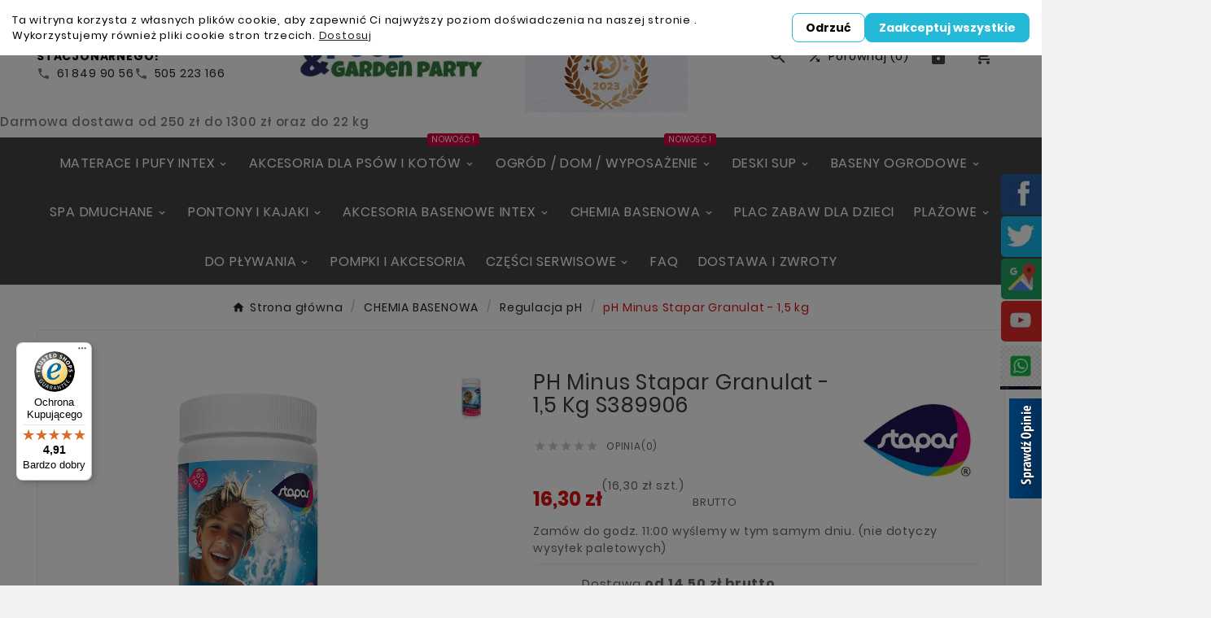

--- FILE ---
content_type: text/html; charset=utf-8
request_url: https://poolgardenparty.pl/regulacja-ph/1081-ph-minus-stapar-granulat-15-kg-s389906.html
body_size: 37142
content:
<!doctype html><html lang="pl"><head><meta charset="utf-8"><meta http-equiv="x-ua-compatible" content="ie=edge"><link rel="canonical" href="https://poolgardenparty.pl/regulacja-ph/1081-ph-minus-stapar-granulat-15-kg-s389906.html"><script type="application/ld+json">
  {
    "@context": "https://schema.org",
    "@type": "Organization",
    "name" : "Pool &amp; Garden Party s.c.",
    "url" : "https://poolgardenparty.pl/",
    "logo": {
      "@type": "ImageObject",
      "url":"https://poolgardenparty.pl/img/logo-1649756629.jpg"
    }
  }
</script>

<script type="application/ld+json">
  {
    "@context": "https://schema.org",
    "@type": "WebPage",
    "isPartOf": {
      "@type": "WebSite",
      "url":  "https://poolgardenparty.pl/",
      "name": "Pool &amp; Garden Party s.c."
    },
    "name": "pH Minus Granulat - 1,5kg",
    "url":  "https://poolgardenparty.pl/regulacja-ph/1081-ph-minus-stapar-granulat-15-kg-s389906.html"
  }
</script>


  <script type="application/ld+json">
    {
      "@context": "https://schema.org",
      "@type": "BreadcrumbList",
      "itemListElement": [
                      {
              "@type": "ListItem",
              "position": 1,
              "name": "Strona główna",
              "item": "https://poolgardenparty.pl/"
              },                        {
              "@type": "ListItem",
              "position": 2,
              "name": "CHEMIA BASENOWA",
              "item": "https://poolgardenparty.pl/87-chemia-basenowa"
              },                        {
              "@type": "ListItem",
              "position": 3,
              "name": "Regulacja pH",
              "item": "https://poolgardenparty.pl/88-regulacja-ph"
              },                        {
              "@type": "ListItem",
              "position": 4,
              "name": "pH Minus Stapar Granulat - 1,5 kg",
              "item": "https://poolgardenparty.pl/regulacja-ph/1081-ph-minus-stapar-granulat-15-kg-s389906.html"
              }            ]
          }
  </script>
<script type="application/ld+json">
  {
    "@context": "https://schema.org/",
    "@type": "Product",
    "name": "pH Minus Stapar Granulat - 1,5 kg",
    "description": "Prawidłowe stężenie pH idealne dla skóry to stężenie w przedziale od 7.0 do 7.4. Dla wszystkich posiadaczy basenów ogrodowych pragnących korzystać ze swojego kąpieliska przez wiele sezonów,nasz sklep internetowy przygotował szeroką ofertę specjalistycznych produktów do oczyszczania wody basenowej...",
    "category": "Regulacja pH",
    "image" :"https://poolgardenparty.pl/9226-home_default/ph-minus-stapar-granulat-15-kg.webp",    "sku": "S389906",
    "mpn": "S389906",
    "gtin13": "5908258389906",    "brand": {
      "@type": "Thing",
      "name": "Stapar"
    },              "weight": {
        "@context": "https://schema.org",
        "@type": "QuantitativeValue",
        "value": "1.700000",
        "unitCode": "kg"
      },                "offers": {
            "@type": "Offer",
            "priceCurrency": "PLN",
            "name": "pH Minus Stapar Granulat - 1,5 kg",
            "price": "16.3",
            "url": "https://poolgardenparty.pl/regulacja-ph/1081-ph-minus-stapar-granulat-15-kg-s389906.html",
            "priceValidUntil": "2026-02-05",
                          "image": ["https://poolgardenparty.pl/9226-large_default/ph-minus-stapar-granulat-15-kg.webp"],
                        "sku": "S389906",
            "mpn": "S389906",
            "gtin13": "5908258389906",                                    "availability": "https://schema.org/InStock",
            "seller": {
              "@type": "Organization",
              "name": "Pool &amp; Garden Party s.c."
            }
          }
                }
</script>

<title>pH Minus Granulat - 1,5kg</title><meta name="description" content="Prawidłowe stężenie pH idealne dla skóry to stężenie w przedziale od 7.0 do 7.4. Dla wszystkich posiadaczy basenów ogrodowych pragnących korzystać ze swojego kąpieliska przez wiele sezonów,nasz sklep internetowy przygotował szeroką ofertę specjalistycznych produktów do oczyszczania wody basenowej..."><link rel="canonical" href="https://poolgardenparty.pl/regulacja-ph/1081-ph-minus-stapar-granulat-15-kg-s389906.html"><meta property="og:title" content="pH Minus Granulat - 1,5kg" /><meta property="og:description" content="Prawidłowe stężenie pH idealne dla skóry to stężenie w przedziale od 7.0 do 7.4. Dla wszystkich posiadaczy basenów ogrodowych pragnących korzystać ze swojego kąpieliska przez wiele sezonów,nasz sklep internetowy przygotował szeroką ofertę specjalistycznych produktów do oczyszczania wody basenowej..." /><meta property="og:url" content="https://poolgardenparty.pl/regulacja-ph/1081-ph-minus-stapar-granulat-15-kg-s389906.html" /><meta property="og:site_name" content="Pool &amp; Garden Party s.c." /><meta name="viewport" content="width=device-width, initial-scale=1"><link rel="icon" type="image/vnd.microsoft.icon" href="https://poolgardenparty.pl/img/favicon.ico?1688988978"><link rel="shortcut icon" type="image/x-icon" href="https://poolgardenparty.pl/img/favicon.ico?1688988978"><link rel="stylesheet" href="https://poolgardenparty.pl/themes/tv_winter_store/assets/css/theme.css" type="text/css" media="all"><link rel="stylesheet" href="https://poolgardenparty.pl/modules/ps_socialfollow/views/css/ps_socialfollow.css" type="text/css" media="all"><link rel="stylesheet" href="https://poolgardenparty.pl/modules/x13eucookies/views/css/front.css" type="text/css" media="all"><link rel="stylesheet" href="https://poolgardenparty.pl/modules/ps_searchbar/ps_searchbar.css" type="text/css" media="all"><link rel="stylesheet" href="https://poolgardenparty.pl/modules/przelewy24/views/css/p24_inside.css" type="text/css" media="all"><link rel="stylesheet" href="https://poolgardenparty.pl/modules/przelewy24/views/css/przelewy24.css" type="text/css" media="all"><link rel="stylesheet" href="https://poolgardenparty.pl/modules/tvcmsblog/views/css/front.css" type="text/css" media="all"><link rel="stylesheet" href="https://poolgardenparty.pl/modules/tvcmsblogdisplayposts/views/css/front.css" type="text/css" media="all"><link rel="stylesheet" href="https://poolgardenparty.pl/modules/tvcmsbrandlist/views/css/front.css" type="text/css" media="all"><link rel="stylesheet" href="https://poolgardenparty.pl/modules/tvcmscategorychainslider/views/css/front.css" type="text/css" media="all"><link rel="stylesheet" href="https://poolgardenparty.pl/modules/tvcmscategoryslider/views/css/front.css" type="text/css" media="all"><link rel="stylesheet" href="https://poolgardenparty.pl/modules/tvcmscustomsetting/views/css/back.css" type="text/css" media="all"><link rel="stylesheet" href="https://poolgardenparty.pl/modules/tvcmscustomsetting/views/css/slick-theme.min.css" type="text/css" media="all"><link rel="stylesheet" href="https://poolgardenparty.pl/modules/tvcmsproductcomments/views/css/front.css" type="text/css" media="all"><link rel="stylesheet" href="https://poolgardenparty.pl/modules/tvcmsproductcompare/views/css/front.css" type="text/css" media="all"><link rel="stylesheet" href="https://poolgardenparty.pl/modules/tvcmssearch/views/css/front.css" type="text/css" media="all"><link rel="stylesheet" href="https://poolgardenparty.pl/modules/tvcmssingleblock/views/css/front.css" type="text/css" media="all"><link rel="stylesheet" href="https://poolgardenparty.pl/modules/tvcmsstockinfo/views/css/indicators.css" type="text/css" media="all"><link rel="stylesheet" href="https://poolgardenparty.pl/modules/tvcmsstockinfo/views/css/front.css" type="text/css" media="all"><link rel="stylesheet" href="https://poolgardenparty.pl/modules/tvcmstabproducts/views/css/front.css" type="text/css" media="all"><link rel="stylesheet" href="https://poolgardenparty.pl/modules/tvcmsthemeoptions/views/css/jquery.minicolors.css" type="text/css" media="all"><link rel="stylesheet" href="https://poolgardenparty.pl/modules/tvcmsthemeoptions/views/css/bootstrap-toggle.min.css" type="text/css" media="all"><link rel="stylesheet" href="https://poolgardenparty.pl/modules/tvcmsthemeoptions/views/css/front.css" type="text/css" media="all"><link rel="stylesheet" href="https://poolgardenparty.pl/modules/tvcmsvideoblock/views/css/front.css" type="text/css" media="all"><link rel="stylesheet" href="https://poolgardenparty.pl/modules/tvcmswishlist/views/css/tvcmswishlist.css" type="text/css" media="all"><link rel="stylesheet" href="https://poolgardenparty.pl/modules/tvcmssizechart/views/css/front.css" type="text/css" media="all"><link rel="stylesheet" href="https://poolgardenparty.pl/modules/tvcmsslider/views/css/front.css" type="text/css" media="all"><link rel="stylesheet" href="https://poolgardenparty.pl/modules/ets_crosssell/views/css/slick.css" type="text/css" media="all"><link rel="stylesheet" href="https://poolgardenparty.pl/modules/ets_crosssell/views/css/front.css" type="text/css" media="all"><link rel="stylesheet" href="https://poolgardenparty.pl/modules/ets_whatsapp/views/css/front.css" type="text/css" media="all"><link rel="stylesheet" href="https://poolgardenparty.pl/modules/productcomments/views/css/productcomments.css" type="text/css" media="all"><link rel="stylesheet" href="https://poolgardenparty.pl/modules/productbundlespro/views/css/front/product.css" type="text/css" media="all"><link rel="stylesheet" href="https://poolgardenparty.pl/modules/x13faq/views/css/front.css" type="text/css" media="all"><link rel="stylesheet" href="https://poolgardenparty.pl/modules/x13faq/custom/custom-all.css" type="text/css" media="all"><link rel="stylesheet" href="https://poolgardenparty.pl/modules/tvcmscategoryproduct/views/css/front.css" type="text/css" media="all"><link rel="stylesheet" href="https://poolgardenparty.pl/modules/tvcmsmegamenu/views/css/front.css" type="text/css" media="all"><link rel="stylesheet" href="https://poolgardenparty.pl/modules/hideprice/views/css/front.css" type="text/css" media="all"><link rel="stylesheet" href="https://poolgardenparty.pl/modules/bochangeorders//views/css/front.css" type="text/css" media="all"><link rel="stylesheet" href="https://poolgardenparty.pl/js/jquery/ui/themes/base/minified/jquery-ui.min.css" type="text/css" media="all"><link rel="stylesheet" href="https://poolgardenparty.pl/js/jquery/ui/themes/base/minified/jquery.ui.theme.min.css" type="text/css" media="all"><link rel="stylesheet" href="https://poolgardenparty.pl/modules/blockwishlist/public/wishlist.css" type="text/css" media="all"><link rel="stylesheet" href="https://poolgardenparty.pl/js/jquery/plugins/fancybox/jquery.fancybox.css" type="text/css" media="all"><link rel="stylesheet" href="https://poolgardenparty.pl/modules/x13opcjewysylki/css/x13opcjewysylki_1_7.css" type="text/css" media="all"><link rel="stylesheet" href="https://poolgardenparty.pl/modules/pdopineoopiniepro/views/css/pdopineoopiniepro.css" type="text/css" media="all"><link rel="stylesheet" href="https://poolgardenparty.pl/modules/gm_omniprice/views/css/gm_omniprice.css" type="text/css" media="all"><link rel="stylesheet" href="https://poolgardenparty.pl/modules/gmgapser/views/css/gmgapser.css" type="text/css" media="all"><link rel="stylesheet" href="https://poolgardenparty.pl/modules/tvcmsblog/views/css/tvcmsblog.css" type="text/css" media="all"><link rel="stylesheet" href="https://poolgardenparty.pl/themes/tv_winter_store/assets/css/custom.css" type="text/css" media="all"><style>.tvfooter-product-sticky-bottom.sticky{
display:none;
}

.ets_wa_whatsapp_block{
 right: -4px !important;
top: 425px;
}

.ets_wa_whatsapp_block .ets_wa_title{display: none;}

.tvtheme-control{
display:none;
}</style><script>var TVCMSCUSTOMSETTING_BOTTOM_OPTION = "0";var TVCMSCUSTOMSETTING_DARK_MODE_INPUT = "0";var TVCMSCUSTOMSETTING_HOVER_IMG = "1";var TVCMSCUSTOMSETTING_MAIN_MENU_STICKY = "0";var TVCMSCUSTOMSETTING_PRODUCT_PAGE_BOTTOM_STICKY_STATUS = "1";var TVCMSCUSTOMSETTING_VERTICAL_MENU_OPEN = "0";var TVCMSCUSTOMSETTING_WOW_JS = "0";var TVCMSCUSTOMSETTING_iso_code_country = false;var TVCMSFRONTSIDE_THEME_SETTING_SHOW = "0";var baseDir = "https:\/\/poolgardenparty.pl\/";var blockwishlistController = "https:\/\/poolgardenparty.pl\/module\/blockwishlist\/action";var controller = "product";var dm_hash = "3GU8JRP1F";var dm_mode = 0;var getThemeOptionsLink = "https:\/\/poolgardenparty.pl\/module\/tvcmsthemeoptions\/default";var gettvcmsbestsellerproductslink = "https:\/\/poolgardenparty.pl\/module\/tvcmsbestsellerproducts\/default";var gettvcmscategoryproductlink = "https:\/\/poolgardenparty.pl\/module\/tvcmscategoryproduct\/default";var gettvcmsfeaturedproductslink = "https:\/\/poolgardenparty.pl\/module\/tvcmsfeaturedproducts\/default";var gettvcmsfooterproductlink = "https:\/\/poolgardenparty.pl\/module\/tvcmsfooterproduct\/default";var gettvcmsmegamenulink = "https:\/\/poolgardenparty.pl\/module\/tvcmsmegamenu\/default";var gettvcmstabproductslink = "https:\/\/poolgardenparty.pl\/module\/tvcmstabproducts\/default";var pdopineoopiniepro_agree_str = "Akceptuje";var pdopineoopiniepro_ajax_link = "https:\/\/poolgardenparty.pl\/module\/pdopineoopiniepro\/ajax";var pdopineoopiniepro_default_accepted = true;var pdopineoopiniepro_no_agree_str = "Nie akceptuje";var pdopineoopiniepro_ps_version = "1.7.8.11";var pdopineoopiniepro_secure_key = "ff25e21f6949189b779947c3500740c6";var prestashop = {"cart":{"products":[],"totals":{"total":{"type":"total","label":"Razem","amount":0,"value":"0,00\u00a0z\u0142"},"total_including_tax":{"type":"total","label":"Suma (brutto)","amount":0,"value":"0,00\u00a0z\u0142"},"total_excluding_tax":{"type":"total","label":"Suma (netto)","amount":0,"value":"0,00\u00a0z\u0142"}},"subtotals":{"products":{"type":"products","label":"Produkty","amount":0,"value":"0,00\u00a0z\u0142"},"discounts":null,"shipping":{"type":"shipping","label":"Wysy\u0142ka","amount":0,"value":""},"tax":null},"products_count":0,"summary_string":"0 sztuk","vouchers":{"allowed":1,"added":[]},"discounts":[],"minimalPurchase":1,"minimalPurchaseRequired":"Minimalny zakup na kwot\u0119 1,00\u00a0z\u0142 (netto) jest wymagany aby zatwierdzi\u0107 Twoje zam\u00f3wienie, obecna warto\u015b\u0107 koszyka to 0,00\u00a0z\u0142 (netto)."},"currency":{"id":1,"name":"Z\u0142oty polski","iso_code":"PLN","iso_code_num":"985","sign":"z\u0142"},"customer":{"lastname":null,"firstname":null,"email":null,"birthday":null,"newsletter":null,"newsletter_date_add":null,"optin":null,"website":null,"company":null,"siret":null,"ape":null,"is_logged":false,"gender":{"type":null,"name":null},"addresses":[]},"language":{"name":"Polski (Polish)","iso_code":"pl","locale":"pl-PL","language_code":"pl","is_rtl":"0","date_format_lite":"Y-m-d","date_format_full":"Y-m-d H:i:s","id":1},"page":{"title":"","canonical":"https:\/\/poolgardenparty.pl\/regulacja-ph\/1081-ph-minus-stapar-granulat-15-kg-s389906.html","meta":{"title":"pH Minus Granulat - 1,5kg","description":"Prawid\u0142owe st\u0119\u017cenie pH idealne dla sk\u00f3ry to st\u0119\u017cenie w przedziale od 7.0 do 7.4. Dla wszystkich posiadaczy basen\u00f3w ogrodowych pragn\u0105cych korzysta\u0107 ze swojego k\u0105pieliska przez wiele sezon\u00f3w,nasz sklep internetowy przygotowa\u0142 szerok\u0105 ofert\u0119 specjalistycznych produkt\u00f3w do oczyszczania wody basenowej...","keywords":"","robots":"index"},"page_name":"product","body_classes":{"lang-pl":true,"lang-rtl":false,"country-PL":true,"currency-PLN":true,"layout-full-width":true,"page-product":true,"tax-display-enabled":true,"product-id-1081":true,"product-pH Minus Stapar Granulat - 1,5 kg":true,"product-id-category-88":true,"product-id-manufacturer-5":true,"product-id-supplier-0":true,"product-available-for-order":true},"admin_notifications":[]},"shop":{"name":"Pool & Garden Party s.c.","logo":"https:\/\/poolgardenparty.pl\/img\/logo-1649756629.jpg","stores_icon":"https:\/\/poolgardenparty.pl\/img\/logo_stores.png","favicon":"https:\/\/poolgardenparty.pl\/img\/favicon.ico"},"urls":{"base_url":"https:\/\/poolgardenparty.pl\/","current_url":"https:\/\/poolgardenparty.pl\/regulacja-ph\/1081-ph-minus-stapar-granulat-15-kg-s389906.html","shop_domain_url":"https:\/\/poolgardenparty.pl","img_ps_url":"https:\/\/poolgardenparty.pl\/img\/","img_cat_url":"https:\/\/poolgardenparty.pl\/img\/c\/","img_lang_url":"https:\/\/poolgardenparty.pl\/img\/l\/","img_prod_url":"https:\/\/poolgardenparty.pl\/img\/p\/","img_manu_url":"https:\/\/poolgardenparty.pl\/img\/m\/","img_sup_url":"https:\/\/poolgardenparty.pl\/img\/su\/","img_ship_url":"https:\/\/poolgardenparty.pl\/img\/s\/","img_store_url":"https:\/\/poolgardenparty.pl\/img\/st\/","img_col_url":"https:\/\/poolgardenparty.pl\/img\/co\/","img_url":"https:\/\/poolgardenparty.pl\/themes\/tv_winter_store\/assets\/img\/","css_url":"https:\/\/poolgardenparty.pl\/themes\/tv_winter_store\/assets\/css\/","js_url":"https:\/\/poolgardenparty.pl\/themes\/tv_winter_store\/assets\/js\/","pic_url":"https:\/\/poolgardenparty.pl\/upload\/","pages":{"address":"https:\/\/poolgardenparty.pl\/adres","addresses":"https:\/\/poolgardenparty.pl\/adresy","authentication":"https:\/\/poolgardenparty.pl\/logowanie","cart":"https:\/\/poolgardenparty.pl\/koszyk","category":"https:\/\/poolgardenparty.pl\/index.php?controller=category","cms":"https:\/\/poolgardenparty.pl\/index.php?controller=cms","contact":"https:\/\/poolgardenparty.pl\/kontakt","discount":"https:\/\/poolgardenparty.pl\/rabaty","guest_tracking":"https:\/\/poolgardenparty.pl\/sledzenie-zamowien-gosci","history":"https:\/\/poolgardenparty.pl\/historia-zamowien","identity":"https:\/\/poolgardenparty.pl\/dane-osobiste","index":"https:\/\/poolgardenparty.pl\/","my_account":"https:\/\/poolgardenparty.pl\/moje-konto","order_confirmation":"https:\/\/poolgardenparty.pl\/potwierdzenie-zamowienia","order_detail":"https:\/\/poolgardenparty.pl\/index.php?controller=order-detail","order_follow":"https:\/\/poolgardenparty.pl\/sledzenie-zamowienia","order":"https:\/\/poolgardenparty.pl\/zam\u00f3wienie","order_return":"https:\/\/poolgardenparty.pl\/index.php?controller=order-return","order_slip":"https:\/\/poolgardenparty.pl\/potwierdzenie-zwrotu","pagenotfound":"https:\/\/poolgardenparty.pl\/nie-znaleziono-strony","password":"https:\/\/poolgardenparty.pl\/odzyskiwanie-hasla","pdf_invoice":"https:\/\/poolgardenparty.pl\/index.php?controller=pdf-invoice","pdf_order_return":"https:\/\/poolgardenparty.pl\/index.php?controller=pdf-order-return","pdf_order_slip":"https:\/\/poolgardenparty.pl\/index.php?controller=pdf-order-slip","prices_drop":"https:\/\/poolgardenparty.pl\/promocje","product":"https:\/\/poolgardenparty.pl\/index.php?controller=product","search":"https:\/\/poolgardenparty.pl\/szukaj","sitemap":"https:\/\/poolgardenparty.pl\/mapa-strony","stores":"https:\/\/poolgardenparty.pl\/nasze-sklepy","supplier":"https:\/\/poolgardenparty.pl\/dostawcy","register":"https:\/\/poolgardenparty.pl\/logowanie?create_account=1","order_login":"https:\/\/poolgardenparty.pl\/zam\u00f3wienie?login=1"},"alternative_langs":[],"theme_assets":"\/themes\/tv_winter_store\/assets\/","actions":{"logout":"https:\/\/poolgardenparty.pl\/?mylogout="},"no_picture_image":{"bySize":{"side_product_default":{"url":"https:\/\/poolgardenparty.pl\/img\/p\/pl-default-side_product_default.webp","width":86,"height":86},"small_default":{"url":"https:\/\/poolgardenparty.pl\/img\/p\/pl-default-small_default.webp","width":98,"height":98},"cart_default":{"url":"https:\/\/poolgardenparty.pl\/img\/p\/pl-default-cart_default.webp","width":125,"height":125},"add_cart_def":{"url":"https:\/\/poolgardenparty.pl\/img\/p\/pl-default-add_cart_def.webp","width":200,"height":200},"home_default":{"url":"https:\/\/poolgardenparty.pl\/img\/p\/pl-default-home_default.webp","width":306,"height":306},"sp_pd_main_img":{"url":"https:\/\/poolgardenparty.pl\/img\/p\/pl-default-sp_pd_main_img.webp","width":387,"height":387},"medium_default":{"url":"https:\/\/poolgardenparty.pl\/img\/p\/pl-default-medium_default.webp","width":452,"height":452},"pd_custom":{"url":"https:\/\/poolgardenparty.pl\/img\/p\/pl-default-pd_custom.webp","width":452,"height":452},"pd4_def":{"url":"https:\/\/poolgardenparty.pl\/img\/p\/pl-default-pd4_def.webp","width":724,"height":724},"large_default":{"url":"https:\/\/poolgardenparty.pl\/img\/p\/pl-default-large_default.webp","width":800,"height":800}},"small":{"url":"https:\/\/poolgardenparty.pl\/img\/p\/pl-default-side_product_default.webp","width":86,"height":86},"medium":{"url":"https:\/\/poolgardenparty.pl\/img\/p\/pl-default-sp_pd_main_img.webp","width":387,"height":387},"large":{"url":"https:\/\/poolgardenparty.pl\/img\/p\/pl-default-large_default.webp","width":800,"height":800},"legend":""}},"configuration":{"display_taxes_label":true,"display_prices_tax_incl":true,"is_catalog":false,"show_prices":true,"opt_in":{"partner":false},"quantity_discount":{"type":"discount","label":"Rabat Jednostkowy"},"voucher_enabled":1,"return_enabled":0},"field_required":[],"breadcrumb":{"links":[{"title":"Strona g\u0142\u00f3wna","url":"https:\/\/poolgardenparty.pl\/"},{"title":"CHEMIA BASENOWA","url":"https:\/\/poolgardenparty.pl\/87-chemia-basenowa"},{"title":"Regulacja pH","url":"https:\/\/poolgardenparty.pl\/88-regulacja-ph"},{"title":"pH Minus Stapar Granulat - 1,5 kg","url":"https:\/\/poolgardenparty.pl\/regulacja-ph\/1081-ph-minus-stapar-granulat-15-kg-s389906.html"}],"count":4},"link":{"protocol_link":"https:\/\/","protocol_content":"https:\/\/","change_extension":"1"},"time":1768992234,"static_token":"3d1d76af09e097eb1ea57291c89be802","token":"6ecd2b5c9b90a9ea9ddc0f729150e24f","debug":false};var prestashopFacebookAjaxController = "https:\/\/poolgardenparty.pl\/module\/ps_facebook\/Ajax";var productsAlreadyTagged = [];var removeFromWishlistUrl = "https:\/\/poolgardenparty.pl\/module\/blockwishlist\/action?action=deleteProductFromWishlist";var static_token = "3d1d76af09e097eb1ea57291c89be802";var trustedshopseasyintegration_css = "https:\/\/poolgardenparty.pl\/modules\/trustedshopseasyintegration\/views\/css\/front\/front.1.1.3.css";var tvcms_base_dir = "https:\/\/poolgardenparty.pl\/";var tvcms_setting = true;var tvthemename = "tv_winter_store";var wishlistAddProductToCartUrl = "https:\/\/poolgardenparty.pl\/module\/blockwishlist\/action?action=addProductToCart";var wishlistUrl = "https:\/\/poolgardenparty.pl\/module\/blockwishlist\/view";var x13faq_likes = [];var x13faq_unlikes = [];var x13faq_url = "https:\/\/poolgardenparty.pl\/faq";</script>  <!-- Google tag (gtag.js) -->
  <script async src="https://www.googletagmanager.com/gtag/js?id=G-CJJNC1HZM1"></script>
  <script>
    window.dataLayer = window.dataLayer || [];
    function gtag(){dataLayer.push(arguments);}
    gtag('js', new Date());

    gtag('config', 'G-CJJNC1HZM1');
    gtag('config', 'UA-61943019-1');
  </script>
  
	  <!-- Hotjar Tracking Code for https://poolgardenparty.pl/ -->
	<script>
		(function(h,o,t,j,a,r){
			h.hj=h.hj||function(){(h.hj.q=h.hj.q||[]).push(arguments)};
			h._hjSettings={hjid:3597806,hjsv:6};
			a=o.getElementsByTagName('head')[0];
			r=o.createElement('script');r.async=1;
			r.src=t+h._hjSettings.hjid+j+h._hjSettings.hjsv;
			a.appendChild(r);
		})(window,document,'https://static.hotjar.com/c/hotjar-','.js?sv=');
	</script>
	<script data-keepinline="true">
    let x13eucookies_consents = [];
</script>
<script data-keepinline="true">
    const X13EUCOOKIES_RELOAD_PAGE = 1;
    const X13EUCOOKIES_PROPERTY_NAME = "_x13eucookie";
    const X13EUCOOKIES_AJAX_URL = "https://poolgardenparty.pl/module/x13eucookies/ajax";
    const X13EUCOOKIES_DAYS_EXPIRES = 365;
    const X13EUCOOKIES_LAYOUT = "infobar";
    const X13EUCOOKIES_SHOW_EFFECT = 'slide';
    const X13EUCOOKIES_BLOCK_IFRAMES = false;
    const X13EUCOOKIES_CONSENTS_GROUPS = {"gtm":{"consents":{"1":"functionality_storage,security_storage","2":"analytics_storage","3":"ad_storage,ad_personalization,ad_user_data"},"events":{"1":"x13eucookies_consent_accepted_nessesary","2":"x13eucookies_consent_accepted_statistical","3":"x13eucookies_consent_accepted_marketing"}},"microsoft":{"consents":[],"events":[]}};
    const X13EUCOOKIES_MARKETING_COOKIES_ID = 3;
    const X13EUCOOKIES_MOVE_MODAL_BEFORE_BODY = 1;
</script>

    <script data-keepinline="true">
        window.dataLayer = window.dataLayer || [];

        function gtag() {
            window.dataLayer.push(arguments);
        }
                gtag('consent', 'default', {
            'ad_storage': 'denied',
            'analytics_storage': 'denied',
            'functionality_storage': 'granted',
            'personalization_storage': 'denied',
            'security_storage': 'granted',
            'ad_personalization': 'denied',
            'ad_user_data': 'denied',
            'wait_for_update': 1000
        });
        gtag('set', 'url_passthrough', false);
        gtag('set', 'ads_data_redaction', true);

        // Get consents asynchronously
        
        const cookies = document.cookie
            .split(";")
            .map((cookie) => cookie.split("="))
            .reduce((acc, [key, value]) => ({ ...acc, [key.trim()]: value }), {});
        const cookie = cookies[X13EUCOOKIES_PROPERTY_NAME] ?? "{}";

        if (cookie != "{}") {
            const cookieJson = JSON.parse(cookie);
            let consents = {};
            let events = [];

            for ([key, value] of Object.entries(X13EUCOOKIES_CONSENTS_GROUPS.gtm.consents)) {
                const tempConsents = value.split(",").map((consent) => {
                    const access = cookieJson[key] ? "granted" : "denied";

                    if (cookieJson[key]) {
                        events = [...events, X13EUCOOKIES_CONSENTS_GROUPS.gtm.events[key]];
                    }

                    consents = {...consents, [consent.trim()]: access};
                });
            }

            const uniqueEvents = [...new Set(events)];

            if (window.gtag) {
                gtag("consent", "update", consents);
                dataLayer.push({ event: "x13eucookies_consent_update" });

                uniqueEvents.forEach((eventName) => {
                    dataLayer.push({ event: eventName });
                })
            }
        }
        
        </script>

<style>
    #x13eucookies.x13eucookies__backdrop,
    #x13eucookies .x13eucookies-mask::after {
    background: rgba(0,0,0,0.5);
    }

            #x13eucookies.x13eucookies__backdrop {
            pointer-events: none;
        }

        #x13eucookies.x13eucookies__backdrop>* {
            pointer-events: auto;
        }

    
            #x13eucookies .x13eucookies__box:not(.x13eucookies__box--cloud-full),
        #x13eucookies .x13eucookies__btn,
        #x13eucookies .x13eucookies__cloud {
        border-radius: 8px !important;
        }
    
    #x13eucookies .x13eucookies__btn--accept-all {
    color: #ffffff;
    background-color: #24B9D7;
    border: 1px solid #24B9D7;
    }

    #x13eucookies .x13eucookies__btn--accept-all svg * {
    fill: #ffffff;
    }

    #x13eucookies .x13eucookies__btn--accept-all:active,
    #x13eucookies .x13eucookies__btn--accept-all:hover {
    color: #ffffff;
    background-color: #20a3bd;
    border: 1px solid #20a3bd;
    }

    #x13eucookies .x13eucookies__btn--accept-all:active svg *,
    #x13eucookies .x13eucookies__btn--accept-all:hover svg * {
    fill: #ffffff;
    }

    #x13eucookies .x13eucookies__btn--accept-selected {
    color: #000000;
    background-color: #ffffff;
    border: 1px solid #24B9D7;
    }

    #x13eucookies .x13eucookies__btn--accept-selected svg * {
    fill: #000000;
    }

    #x13eucookies .x13eucookies__btn--accept-selected:active,
    #x13eucookies .x13eucookies__btn--accept-selected:hover {
    color: #ffffff;
    background-color: #24B9D7;
    border: 1px solid #24B9D7;
    }

    #x13eucookies .x13eucookies__btn--accept-selected:active svg *,
    #x13eucookies .x13eucookies__btn--accept-selected:hover svg * {
    fill: #ffffff;
    }

    #x13eucookies .x13eucookies__btn--deny,
    #x13eucookies .x13eucookies__btn--settings {
    color: #000000;
    background-color: #ffffff;
    border: 1px solid #24B9D7;
    }

    #x13eucookies .x13eucookies__btn--deny svg *,
    #x13eucookies .x13eucookies__btn--settings svg * {
    fill: #000000;
    }

    #x13eucookies .x13eucookies__btn--deny:active,
    #x13eucookies .x13eucookies__btn--settings:active,
    #x13eucookies .x13eucookies__btn--deny:hover,
    #x13eucookies .x13eucookies__btn--settings:hover {
    color: #ffffff;
    background-color: #24B9D7;
    border: 1px solid #24B9D7;
    }

    #x13eucookies .x13eucookies__btn--deny:active svg *,
    #x13eucookies .x13eucookies__btn--settings:active svg *,
    #x13eucookies .x13eucookies__btn--deny:hover svg *,
    #x13eucookies .x13eucookies__btn--settings:hover svg * {
    fill: #ffffff;
    }

    #x13eucookies .x13eucookies__description,
    #x13eucookies .x13eucookies__description p,
    #x13eucookies .x13eucookies__description .x13eucookies__link,
    #x13eucookies .x13eucookies__table,
    #x13eucookies .x13eucookies__table * {
    line-height: 1.5em;
    font-size: 13px !important;
    }

    #x13eucookies .x13eucookies__nav-link.active {
        border-bottom-color: #24b9d7 !important;
    }

            #x13eucookies .x13eucookies__toggle-item {
        background-color: #b3c7cd;
        border: 1px solid #b3c7cd;
        }

        #x13eucookies .x13eucookies__toggle-item .x13eucookies__check,
        #x13eucookies .x13eucookies__toggle input:checked+.x13eucookies__toggle-item .x13eucookies__check {
        background-color: #fff;
        }

        #x13eucookies .x13eucookies__toggle-item .x13eucookies__check svg *,
        #x13eucookies .x13eucookies__toggle input:checked+.x13eucookies__toggle-item .x13eucookies__check svg * {
        fill: #000;
        }

        #x13eucookies .x13eucookies__toggle input:checked+.x13eucookies__toggle-item {
        background-color: #000000;
        border: 1px solid #000000;
        }
    
    
    
</style><script type="text/javascript">
    var ets_crosssell_16 =0;
</script>
	<script>(function (w, d, s, i, dl){w._ceneo = w._ceneo || function () {
            w._ceneo.e = w._ceneo.e || []; w._ceneo.e.push(arguments); };
			w._ceneo.e = w._ceneo.e || [];
			dl = dl === undefined ? "dataLayer" : dl;
			const f = d.getElementsByTagName(s)[0], j = d.createElement(s);
			j.defer = true;
			j.src = "https://ssl.ceneo.pl/ct/v5/script.js?accountGuid=" + i +
				"&t=" + Date.now() + (dl ? "&dl=" + dl : '');
			f.parentNode.insertBefore(j, f);
	})(window, document, "script", "0db07f2a-8136-4b36-b1c2-2a7ae521b4dc");
	</script>

<noscript>
    <style>
        .x13faq__question-content {
            display: block !important;
        }

        [data-display_type^="accordion"] .x13faq__question,
        [data-display_type="always_open"] .x13faq__question {
            background: var(--x13faq-headings_bg_color_active) !important;
            color: var(--x13faq-headings_text_color_active) !important;

        }

        [data-display_type^="accordion"] .x13faq__question svg,
        [data-display_type="always_open"] .x13faq__question svg {
            transform: rotateZ(0deg) !important;
            fill: var(--x13faq-headings_text_color_active) !important;
        }

        [data-display_type^="accordion"] .x13faq__question-content,
        [data-display_type="always_open"] .x13faq__question-content {
            border: 1px solid var(--x13faq-headings_bg_color_active) !important;
        }
    </style>
</noscript><!-- Module TvcmsInfiniteScroll for PRODUCTS -->    


                                        
                        <link rel="dns-prefetch" href="https://poolgardenparty.pl" /><link rel="preconnect" href="https://poolgardenparty.pl" crossorigin/><link rel="preload" href="https://poolgardenparty.pl/themes/tv_winter_store/assets/css/570eb83859dc23dd0eec423a49e147fe.woff2" as="font" type="font/woff2" crossorigin /><link rel="preload" href="https://poolgardenparty.pl/themes/tv_winter_store/assets/css/../fonts/roboto/KFOlCnqEu92Fr1MmYUtfBBc4.woff2" as="font" type="font/woff2" crossorigin /><link rel="preload" href="https://poolgardenparty.pl/themes/tv_winter_store/assets/css/../fonts/roboto-condensed/ieVl2ZhZI2eCN5jzbjEETS9weq8-19K7DQ.woff2" as="font" type="font/woff2" crossorigin media='(min-width: 992px)' /><link as="style" rel="stylesheet preload" type="text/css" href="https://poolgardenparty.pl/themes/tv_winter_store/assets/css/material-fonts.css" /><link as="style" rel="stylesheet preload" type="text/css" href="https://poolgardenparty.pl/themes/tv_winter_store/assets/css/poppins.css" /><link as="style" rel="stylesheet preload" type="text/css" href="https://poolgardenparty.pl/themes/tv_winter_store/assets/css/roboto-condensed.css" media='(min-width: 992px)' />


	<script type='text/javascript' src='https://opineo.pl/shop/slider.js.php?s=51301&offsetTop=450&type=v'></script> 



<!-- Smartsupp Live Chat script -->
<script type="text/javascript">
var _smartsupp = _smartsupp || {};
_smartsupp.key = 'c77dba83771e1011dd7832053b56f388c1a0ffc6';
_smartsupp.offsetY = 100;
window.smartsupp||(function(d) {
  var s,c,o=smartsupp=function(){ o._.push(arguments)};o._=[];
  s=d.getElementsByTagName('script')[0];c=d.createElement('script');
  c.type='text/javascript';c.charset='utf-8';c.async=true;
  c.src='https://www.smartsuppchat.com/loader.js?';s.parentNode.insertBefore(c,s);
})(document);
</script>
<noscript><a href='https://www.smartsupp.com' target='_blank'>Powered by Smartsupp</a></noscript>
<meta content="width=device-width, initial-scale=1" name="viewport"><meta property="og:type" content="product"><meta property="og:url" content="https://poolgardenparty.pl/regulacja-ph/1081-ph-minus-stapar-granulat-15-kg-s389906.html"><meta property="og:title" content="pH Minus Granulat - 1,5kg"><meta property="og:site_name" content="Pool &amp; Garden Party s.c."><meta property="og:description" content="Prawidłowe stężenie pH idealne dla skóry to stężenie w przedziale od 7.0 do 7.4. Dla wszystkich posiadaczy basenów ogrodowych pragnących korzystać ze swojego kąpieliska przez wiele sezonów,nasz sklep internetowy przygotował szeroką ofertę specjalistycznych produktów do oczyszczania wody basenowej..."><meta property="og:image" content="https://poolgardenparty.pl/9226-large_default/ph-minus-stapar-granulat-15-kg.webp"><meta property="product:pretax_price:amount" content="13.25"><meta property="product:pretax_price:currency" content="PLN"><meta property="product:price:amount" content="16.3"><meta property="product:price:currency" content="PLN"><meta property="product:weight:value" content="1.700000"><meta property="product:weight:units" content="kg"></head><body id="product" class="lang-pl country-pl currency-pln layout-full-width page-product tax-display-enabled product-id-1081 product-ph-minus-stapar-granulat-1-5-kg product-id-category-88 product-id-manufacturer-5 product-id-supplier-0 product-available-for-order text1-dark  text2-dark"  data-mouse-hover-img='1' data-menu-sticky='0'><main><div class="tv-main-div " ><header id="header"><div class="tvcmsdesktop-top-header-wrapper header-5" data-header-layout="5"><div class='tvheader-offer-wrapper tvforce-hide'><div class="tvheader-nav-offer-text"><i class='material-icons'>&#xe3a0;</i><p>NIE PROWADZIMY SKLEPU STACJONARNEGO!!</p>
<p><a href="https://poolgardenparty.pl/content/1-dostawa-i-zwroty">Warunki dostawy i zwroty</a></p></div></div><div class='container-fluid tvcmsdesktop-top-second hidden-md-down'><div class="container"><div class="row tvcmsdesktop-top-header-box"><div class='col-sm-12 col-lg-4 col-md-4 col-xl-4 tvheader-language-currency-wrapper'><div class="content-header"><div class="store-info"><div>NIE PROWADZIMY SKLEPU STACJONARNEGO!</div></div><div class="additionals-btn"><div class="contact-phones"><div class="phone"><i class="material-icons">call</i><a href="tel:618499056">61 849 90 56</a></div><div class="phone"><i class="material-icons">call</i><a href="tel:505223166">505 223 166</a></div></div><div class="tvheader-language"></div><div class="tvheader-currency"></div></div></div></div><div class='col-sm-12 col-lg-4 col-md-4 col-xl-4 tvcms-header-logo-wrapper'><div class="hidden-sm-down tvcms-header-logo" id="tvcmsdesktop-logo"><div class="tv-header-logo"><a href="https://poolgardenparty.pl/"><img class="logo img-responsive" src="https://poolgardenparty.pl/img/logo-1649756629.jpg" alt="Pool &amp; Garden Party s.c." height="35" width="201"></a></div></div></div><div class='col-sm-12 col-lg-4 col-md-4 col-xl-4 tvcms-header-logo-wrapper'><div class="hidden-sm-down tvcms-header-logo" id="tvcmsdesktop-logo"><div><img class="logo img-responsive" style="width:200px;" src="/img/opineo_pool.jpg" alt="Opineo" height="150" width="150"></div></div></div><div class="col-sm-12 col-lg-5 col-md-4 col-xl-4 tvcmsheader-nav-right"><div class="tv-contact-account-cart-wrapper"><div class='tvcmssearch-wrapper' id="_desktop_search">    <div class="search-widget tvcmsheader-search" data-search-controller-url="//poolgardenparty.pl/szukaj"><div class="tvsearch-top-wrapper"><div class="tvheader-sarch-display"><div class="tvheader-search-display-icon"><div class="tvsearch-open"><i class='material-icons'>&#xe8b6;</i></div><div class="tvsearch-close"><i class='material-icons'>&#xe5cd;</i></div></div></div><div class="tvsearch-header-display-wrappper tvsearch-header-display-full"><form method="get" action="//poolgardenparty.pl/szukaj"><input type="hidden" name="controller" value="search" /><div class="tvheader-top-search"><div class="tvheader-top-search-wrapper-info-box"><input type="text" name="s" class='tvcmssearch-words' placeholder="np. Basen Intex" aria-label="Szukaj" autocomplete="off" /></div></div><div class="tvheader-top-search-wrapper"><button type="submit" class="tvheader-search-btn" aria-label="Search"><i class='material-icons'>&#xe8b6;</i></button></div></form><div class='tvsearch-result'></div></div></div></div></div><div class='productcompare_block' id="_desktop_search"><div class="tvcmsdesktop-view-compare"><a class="link_wishlist tvdesktop-view-compare tvcmscount-compare-product nav__product__compare" href="https://poolgardenparty.pl/module/tvcmsproductcompare/productcomparelist" title="Porównanie produktów"><div class="tvdesktop-compare-icon"><i class='material-icons'>&#xe043;</i></div><div class="tvdesktop-view-compare-name"><span class="compare_title">Porównaj </span> <span class="count-product"><span>	&nbsp;(</span>0<span>)</span></span></div></a></div></div><div id='tvcmsdesktop-account-button'><div class="tv-header-account tv-account-wrapper tvcms-header-myaccount"><button class="btn-unstyle tv-myaccount-btn tv-myaccount-btn-desktop" name="User Icon" aria-label="User Icon"><i class='material-icons'>&#xe897;</i></button><ul class="dropdown-menu tv-account-dropdown tv-dropdown"><li class="tvcms-signin"><div id="tvcmsdesktop-user-info" class="tvcms-header-sign user-info tvheader-sign"><a href="https://poolgardenparty.pl/moje-konto" class="tvhedaer-sign-btn" title="Zaloguj się na swoje konto klienta" rel="nofollow"><i class="material-icons">&#xe7fd;</i><span class="tvhedaer-sign-span">Zaloguj się </span></a></div></li><li class="ttvcms-wishlist-icon"><script>var wishlistProductsIds='';var baseDir ='https://poolgardenparty.pl/';var static_token='3d1d76af09e097eb1ea57291c89be802';var isLogged ='0';var loggin_required='Musisz być zalogowany do zarządzania listą życzeń';var added_to_wishlist ='Produkt został prawidłowo dodany do listy życzeń';var mywishlist_url='https://poolgardenparty.pl/module/tvcmswishlist/mywishlist';var isLoggedWishlist=false;</script><div id="_desktop_wishtlistTop" class="pull-right tvcmsdesktop-view-wishlist"><a class="wishtlist_top tvdesktop-wishlist" href="https://poolgardenparty.pl/module/tvcmswishlist/mywishlist"><div class="tvwishlist-icon"><i class='material-icons'>&#xe87d;</i></div><div class="tvwishlist-name"><span>Lista życzeń </span><span class="cart-wishlist-number tvwishlist-number">(0)</span></div></a></div></li></ul></div></div><div id="_desktop_cart_manage" class="tvcms-header-cart"><div id="_desktop_cart"><div class="blockcart cart-preview inactive tv-header-cart" data-refresh-url="//poolgardenparty.pl/module/ps_shoppingcart/ajax"><div class="tvheader-cart-wrapper "><div class='tvheader-cart-btn-wrapper'><a rel="nofollow" href="JavaScript:void(0);" data-url='//poolgardenparty.pl/koszyk?action=show' title='Koszyk'><div class="tvcart-icon-text-wrapper"><div class="tv-cart-icon tvheader-right-icon tv-cart-icon-main"><i class="material-icons shopping-cart">&#xe8cc;</i></div><div class="tv-cart-cart-inner"><span class="cart-products-count">0</span></div></div></a></div><div class="ttvcmscart-show-dropdown-right"><div class="ttvcart-no-product"><div class="ttvcart-close-title-count tdclose-btn-wrap"><button class="ttvclose-cart"></button><div class="ttvcart-top-title"><h4>Koszyk zakupowy</h4></div><div class="ttvcart-counter"><span class="ttvcart-products-count">0</span></div></div></div></div><!-- Start DropDown header cart --></div></div></div></div></div></div></div></div></div><div class="header-carrier-msg" style="display: flex; justify-content: end; padding-bottom: 0.5em; margin-right: 25px">Darmowa dostawa od 250 zł do 1300 zł oraz do 22 kg</div><div class=" tvcms-header-menu-offer-wrapper tvcmsheader-sticky"><div class="position-static tvcms-header-menu"><div class='tvcmsmain-menu-wrapper'><div id='tvdesktop-megamenu'><div class="container_tv_megamenu"><div id="tv-menu-horizontal" class="tv-menu-horizontal clearfix"><ul class="menu-content"><li class="tvmega-menu-title">Mega Menu</li><li class="level-1 parent "><a href="https://poolgardenparty.pl/101-materace-i-pufy"><span>MATERACE I PUFY INTEX</span></a></li><li class="level-1 parent "><a href="https://poolgardenparty.pl/142-akcesoria-dla-psow-i-kotow"><span>AKCESORIA DLA PSÓW I KOTÓW</span><span class="menu-subtitle" >Nowość !</span></a></li><li class="level-1 parent "><a href="https://poolgardenparty.pl/143-ogrod-dom-wyposazenie-"><span>OGRÓD / DOM / WYPOSAŻENIE</span><span class="menu-subtitle" >Nowość !</span></a></li><li class="level-1 parent "><a href="https://poolgardenparty.pl/114-deski-sup"><span>DESKI SUP</span></a></li><li class="level-1 parent "><a href="https://poolgardenparty.pl/70-baseny-ogrodowe"><span>BASENY OGRODOWE</span></a></li><li class="level-1 parent "><a href="https://poolgardenparty.pl/74-spa-dmuchane"><span>Spa dmuchane</span></a></li><li class="level-1 parent "><a href="https://poolgardenparty.pl/97-pontony-i-kajaki"><span>PONTONY i KAJAKI</span></a></li><li class="level-1 parent "><a href="https://poolgardenparty.pl/78-akcesoria-basenowe-intex"><span>AKCESORIA BASENOWE INTEX</span></a></li><li class="level-1 parent "><a href="https://poolgardenparty.pl/87-chemia-basenowa"><span>CHEMIA BASENOWA</span></a></li><li class="level-1 "><a href="https://poolgardenparty.pl/109-plac-zabaw-dla-dzieci"><span>PLAC ZABAW DLA DZIECI</span></a></li><li class="level-1 parent "><a href="https://poolgardenparty.pl/105-plazowe"><span>PLAŻOWE</span></a></li><li class="level-1 parent "><a href="https://poolgardenparty.pl/111-do-plywania"><span>DO PŁYWANIA</span></a></li><li class="level-1 "><a href="https://poolgardenparty.pl/118-pompki-i-akcesoria"><span>POMPKI i AKCESORIA</span></a></li><li class="level-1 parent "><a href="https://poolgardenparty.pl/133-czesci-serwisowe"><span>CZĘŚCI SERWISOWE</span></a></li><li class="level-1 "><a href="/faq"><span>FAQ</span></a><span class="icon-drop-mobile"></span></li><li class="level-1 "><a href="https://poolgardenparty.pl/content/1-dostawa-i-zwroty"><span>Dostawa i Zwroty</span></a><span class="icon-drop-mobile"></span></li></ul></div></div></div></div><div class="tvcmsdesktop-contact tvforce-hide"><div id="_desktop_contact_link" class=""><div id="contact-link"><a href="tel:61 849 90 56"><i class='material-icons'>&#xe0b0;</i><span>61 849 90 56</span></a></div></div></div></div></div></div>    <div id='tvcms-mobile-view-header' class="hidden-lg-up tvheader-mobile-layout mh1 mobile-header-1" data-header-mobile-layout="1"><div class="tvcmsmobile-top-wrapper"><div class='tvmobileheader-offer-wrapper col-sm-12'><div class="tvheader-nav-offer-text"><i class='material-icons'>&#xe3a0;</i><p>NIE PROWADZIMY SKLEPU STACJONARNEGO!!</p>
<p><a href="https://poolgardenparty.pl/content/1-dostawa-i-zwroty">Warunki dostawy i zwroty</a></p></div></div></div><div class='tvcmsmobile-header-menu-offer-text tvcmsheader-sticky'><div class="tvcmsmobile-header-menu col-sm-1 col-xs-2"><div class="tvmobile-sliderbar-btn"><a href="Javascript:void(0);" title=""><i class='material-icons'>&#xe5d2;</i></a></div><div class="tvmobile-slidebar"><div class="tvmobile-dropdown-close"><a href="Javascript:void(0);"><i class='material-icons'>&#xe14c;</i></a></div><div id='tvmobile-megamenu'></div><div class="tvcmsmobile-contact"></div><div id='tvmobile-lang'></div><div id='tvmobile-curr'></div></div></div><div class="tvcmsmobile-header-logo-right-wrapper col-md-4 col-sm-12"><div id='tvcmsmobile-header-logo'></div></div><div class="col-sm-7 col-xs-10 tvcmsmobile-cart-acount-text"><div id="tvcmsmobile-account-button"></div><div id="tvmobile-compareblock" class="productcompare_block"></div><div id="tvmobile-cart"></div></div></div><div class='tvcmsmobile-header-search-logo-wrapper'><div class="tvcmsmobile-header-search col-md-12 col-sm-12"><div id="tvcmsmobile-search"></div></div><div class="header-carrier-msg mobile">Darmowa dostawa od 250 zł do 1300 zł oraz do 22 kg</div></div></div></header><aside id="notifications"><div class="container"></div></aside><div id="wrapper"><div id="wrappertop"></div><div class=" container  tv-left-layout"><nav data-depth="4" class="breadcrumb"><ol itemscope itemtype="http://schema.org/BreadcrumbList"><li itemprop="itemListElement" itemscope itemtype="http://schema.org/ListItem"><a itemprop="item" href="https://poolgardenparty.pl/"><span itemprop="name">Strona główna</span></a><meta itemprop="position" content="1"></li><li itemprop="itemListElement" itemscope itemtype="http://schema.org/ListItem"><a itemprop="item" href="https://poolgardenparty.pl/87-chemia-basenowa"><span itemprop="name">CHEMIA BASENOWA</span></a><meta itemprop="position" content="2"></li><li itemprop="itemListElement" itemscope itemtype="http://schema.org/ListItem"><a itemprop="item" href="https://poolgardenparty.pl/88-regulacja-ph"><span itemprop="name">Regulacja pH</span></a><meta itemprop="position" content="3"></li><li itemprop="itemListElement" itemscope itemtype="http://schema.org/ListItem"><a itemprop="item" href="https://poolgardenparty.pl/regulacja-ph/1081-ph-minus-stapar-granulat-15-kg-s389906.html"><span itemprop="name">pH Minus Stapar Granulat - 1,5 kg</span></a><meta itemprop="position" content="4"></li></ol></nav><div class="row"><div id="content-wrapper" class="col-sm-12"><div id="main" itemscope itemtype="https://schema.org/Product"><meta itemprop="url" content="https://poolgardenparty.pl/regulacja-ph/1081-ph-minus-stapar-granulat-15-kg-s389906.html"><div class="tvproduct-page-wrapper"><div class="tvprduct-image-info-wrapper clearfix row product-1" data-product-layout="1">    <div class="col-md-6 tv-product-page-image"><div class="page-contents product-1" id="content"><div class="images-container"><div class="product-cover col-xl-10 col-sm-9"><div class="tvproduct-image-slider"><ul class="tvproduct-flags tvproduct-online-new-wrapper"></ul><ul class="tvproduct-flags tvproduct-sale-pack-wrapper"></ul><img class="js-qv-product-cover" src="https://poolgardenparty.pl/9226-large_default/ph-minus-stapar-granulat-15-kg.webp" height="800" width="800" alt="pH Minus Stapar Granulat - 1,5 kg" title="pH Minus Stapar Granulat - 1,5 kg" itemprop="image" loading="lazy"><div class="layer" data-toggle="modal" data-target="#product-modal"><i class='material-icons'>&#xe3c2;</i></div></div></div><div class="tvvertical-slider col-xl-2 col-sm-3"><div class="product-images"><div class="tvcmsVerticalSlider item"><picture><source srcset="https://poolgardenparty.pl/9226-medium_default/ph-minus-stapar-granulat-15-kg.webp" media="(max-width: 768px)"><img src="https://poolgardenparty.pl/9226-side_product_default/ph-minus-stapar-granulat-15-kg.webp" class="thumb js-thumb  selected " data-image-medium-src="https://poolgardenparty.pl/9226-medium_default/ph-minus-stapar-granulat-15-kg.webp" data-image-large-src="https://poolgardenparty.pl/9226-large_default/ph-minus-stapar-granulat-15-kg.webp" alt="pH Minus Stapar Granulat - 1,5 kg" title="pH Minus Stapar Granulat - 1,5 kg" itemprop="image" height="86" width="86" loading="lazy"></picture></div></div><div class="arrows js-arrowsxx"><i class="tvvertical-slider-next material-icons arrow-up js-arrow-up">&#xE316;</i><i class="tvvertical-slider-pre material-icons arrow-down js-arrow-down">&#xE313;</i></div></div></div></div></div><div class="col-md-6 tv-product-page-content"><div class="tvproduct-title-brandimage" itemprop="itemReviewed" itemscope itemtype="http://schema.org/Thing"><h1 class="h1" itemprop="name">pH Minus Stapar Granulat - 1,5 kg S389906</h1><div class="tvcms-product-brand-logo"><a href="https://poolgardenparty.pl/brand/5-stapar" class="tvproduct-brand"><img src="https://poolgardenparty.pl/img/m/5.webp" alt="Stapar" title="Stapar" height="75px" width="170px" loading="lazy"></a></div></div><div class="tvall-product-star-icon"><div class="star_content"><div class="star"><i class='material-icons'>&#xe838;</i> </div><div class="star"><i class='material-icons'>&#xe838;</i> </div><div class="star"><i class='material-icons'>&#xe838;</i> </div><div class="star"><i class='material-icons'>&#xe838;</i> </div><div class="star"><i class='material-icons'>&#xe838;</i> </div></div><div class='tvall-product-review'>Opinia(0)</div></div><div class="product-prices"><div class="product-price h5 " itemprop="offers" itemscope itemtype="https://schema.org/Offer"><link itemprop="availability" href="https://schema.org/InStock" /><meta itemprop="priceCurrency" content="PLN"><div class="current-price"><span class="price" itemprop="price" content="16.3">16,30 zł</span></div><p class="product-unit-price sub">(16,30 zł szt.)</p><div class="tvproduct-tax-label">BRUTTO</div></div><div class="tax-shipping-delivery-label"><span></span><span class="delivery-information">Zamów do godz. 11:00 wyślemy w tym samym dniu. (nie dotyczy wysyłek paletowych)</span><script type="text/javascript">
	if (typeof(x13opcjewysylki_product_quantity) === 'undefined') {
		x13opcjewysylki_product_quantity = [];
	}
	if (typeof(x13opcjewysylki_product) === 'undefined') {
		x13opcjewysylki_product = [];
	}
	
			var x13opcjewysylki_display_tax = true;
					x13opcjewysylki_txt_tax = 'brutto';
				
	
	x13opcjewysylki_product.push(1081);
	x13opcjewysylki_product[1081] = [];
	x13opcjewysylki_product[1081]['id_product_attribute_default'] = 0;
	x13opcjewysylki_product[1081]['quick_view'] = 0;
	x13opcjewysylki_product[1081]['current_id_product_attribute'] = 0;

			if (typeof(x13opcjewysylki_product[1081]['carriers']) === 'undefined') {
			x13opcjewysylki_product[1081]['carriers'] = [];
		}
		if (typeof(x13opcjewysylki_product[1081]['carriers_combinations']) === 'undefined') {
			x13opcjewysylki_product[1081]['carriers_combinations'] = [];
		}	
	
					x13opcjewysylki_product[1081]['carriers'][414] = [];
			x13opcjewysylki_product[1081]['carriers'][414]['id_carrier'] = 414;
			x13opcjewysylki_product[1081]['carriers'][414]['default_delay'] = 'Zamów do godz.11:00- wyślemy jeszcze dzisiaj.(dni robocze) / Czas dostawy od momentu wysyłki do 24 godz.';
			x13opcjewysylki_product[1081]['carriers'][414]['range'] = [];
					x13opcjewysylki_product[1081]['carriers'][408] = [];
			x13opcjewysylki_product[1081]['carriers'][408]['id_carrier'] = 408;
			x13opcjewysylki_product[1081]['carriers'][408]['default_delay'] = 'Zamów do godz.11:00- wyślemy jeszcze dzisiaj.(dni robocze) / Czas dostawy od momentu wysyłki do 24 godz.';
			x13opcjewysylki_product[1081]['carriers'][408]['range'] = [];
					x13opcjewysylki_product[1081]['carriers'][432] = [];
			x13opcjewysylki_product[1081]['carriers'][432]['id_carrier'] = 432;
			x13opcjewysylki_product[1081]['carriers'][432]['default_delay'] = 'Zamów do godz.11:00- wyślemy jeszcze dzisiaj.(dni robocze) / Czas dostawy od momentu wysyłki do 24 godz.';
			x13opcjewysylki_product[1081]['carriers'][432]['range'] = [];
					x13opcjewysylki_product[1081]['carriers'][433] = [];
			x13opcjewysylki_product[1081]['carriers'][433]['id_carrier'] = 433;
			x13opcjewysylki_product[1081]['carriers'][433]['default_delay'] = 'Zamów do godz.11:00- wyślemy jeszcze dzisiaj.(dni robocze) / Czas dostawy od momentu wysyłki do 24 godz.';
			x13opcjewysylki_product[1081]['carriers'][433]['range'] = [];
			
				
											x13opcjewysylki_product_quantity[0] = 19;
							
					
		if (typeof(carrier_personal_collection_list) === 'undefined') {
		var carrier_personal_collection_list = [];
	}
	
						if (carrier_personal_collection_list.length == 0) {	
				carrier_personal_collection_list.push(329);
			}
			
		
	var delivery_from_free = "za darmo";
	var delivery_from_multiple = "od";
	var delivery_from_single = "za";
	
		
</script>
<style>
#idTabProductShipping img { max-width: 100px!important; height:auto !important; }
</style>

<div class="x13wysylka-p">
	<div class="wysylka_title">
		Dostawa <span id="delivery-from-1081">
							od 14,50 zł brutto						</span>
	</div>
	<a class="sprawdz_wysylke_button" href="#sprawdz_wysylke_form_1081">Wyświetl koszt wysyłki</a>
</div>


	<div id="sprawdz_wysylke_form_1081" class="modal x13wysylka-modal" data-close-on-click="true">
			  <div class="modal-dialog" role="document">
			<div class="modal-content">
			<button type="button" class="close" data-dismiss="modal" aria-label="Close">
				<span aria-hidden="true">×</span>
			</button>
	
		<h2>Koszt dostawy dla wybranego przez Ciebie produktu</h2>
		<div id="idTabProductShipping" class="idTabProductShipping table-responsive">
					
				<table class="std" style="width: 100%">
					<thead>
						<tr>
														<th class="item">Nazwa</th>														<th class="last_item">Cena</th>						</tr>
					</thead>
				<tbody>
									<tr id="carrier-414">
												<td style="vertical-align:middle;">
						   Inpost Paczkomaty 24
						</td>												<td style="vertical-align:middle;" class="xow_carrier_price_414">
						   								14,50 zł brutto						   						</td>					</tr>
									<tr id="carrier-408">
												<td style="vertical-align:middle;">
						   Inpost Paczkomaty 24 - za pobraniem
						</td>												<td style="vertical-align:middle;" class="xow_carrier_price_408">
						   								16,00 zł brutto						   						</td>					</tr>
									<tr id="carrier-432">
												<td style="vertical-align:middle;">
						   Kurier
						</td>												<td style="vertical-align:middle;" class="xow_carrier_price_432">
						   								14,50 zł brutto						   						</td>					</tr>
									<tr id="carrier-433">
												<td style="vertical-align:middle;">
						   Kurier- Pobranie wyłącznie Gotówką (COD)
						</td>												<td style="vertical-align:middle;" class="xow_carrier_price_433">
						   								18,50 zł brutto						   						</td>					</tr>
								</tbody>
				</table>

					
							</div>

		

						</div>
			</div>
			</div>
</div><div><img src="/img/TrustedShops.png" style="width:23px; height:23px"><a target="_new" rel="nofollow" href="https://www.trustedshops.pl/ochrona-kupujacego/#kiedy-ochrona-kupujacego-przynosi-mi-korzysci"> Ochrona Kupującego <span>Trusted Shops</span><a/></div></div><span id="product-availability"><i class="material-icons rtl-no-flip product-available">&#xE5CA;</i>w magazynie</span><div id="product-description-short-1081" itemscope itemprop="description" class="tvproduct-page-decs"><p>Prawidłowe stężenie pH idealne dla skóry to stężenie w przedziale od 7.0 do 7.4. Dla wszystkich posiadaczy basenów ogrodowych pragnących korzystać ze swojego kąpieliska przez wiele sezonów,nasz sklep internetowy przygotował szeroką ofertę specjalistycznych produktów do oczyszczania wody basenowej...</p></div><div class="product-information tvproduct-special-desc"><div class="product-actions"><form action="https://poolgardenparty.pl/koszyk" method="post" id="add-to-cart-or-refresh"><input type="hidden" name="token" value="3d1d76af09e097eb1ea57291c89be802"><input type="hidden" name="id_product" value="1081" id="product_page_product_id"><input type="hidden" name="id_customization" value="0" id="product_customization_id"><div class="product-add-to-cart"><div class="product-quantity"><span class="control-label">ILOŚĆ</span><div class="qty"><input type="text" name="qty" id="quantity_wanted" value="1" class="input-group" min="1" aria-label="ILOŚĆ"></div></div><div class='tvwishlist-compare-wrapper-page add tv-product-page-add-to-cart-wrapper'><div class="tvcart-btn-model"><button class="tvall-inner-btn add-to-cart " data-button-action="add-to-cart" type="submit" > <i class="material-icons shopping-cart">&#xE547;</i><span>Dodaj do koszyka</span></button></div><div class="tvproduct-wishlist-compare"><div class="tvproduct-wishlist"><input type="hidden" class="wishlist_prod_id" value="1081"><a href="#" class="tvquick-view-popup-wishlist wishlist_button" onclick="WishlistCart('wishlist_block_list', 'add', '1081', $('#idCombination').val(), 1, 1); return false;" rel="nofollow" data-toggle="tvtooltip" data-placement="top" data-html="true" title="Dodaj do listy życzeń"><div class="panel-product-line panel-product-actions tvproduct-wishlist-icon"><i class='material-icons'>&#xe87e;</i></div></a></div><div class="tvcompare-wrapper product_id_1081"><div class="product_id_1081"><button class="btn btn-unstyle tvcmsproduct-compare-btn" data-product-id='1081' data-comp-val='add' data-toggle="tvtooltip" data-placement="top" data-html="true" data-original-title="Add to Wishlist" title="Dodaj do porównania"><i class='material-icons remove hide'>&#xe15c;</i><i class='material-icons add '>&#xe043;</i></button></div></div></div><div class="tvproduct-stock-social"><div class="tv-product-page clearfix"><div class="tv-indicator tv-bar tv-bar-sm tv-colors"><div class="tv-outer" data-toggle="tvtooltip" data-placement="top" data-html="true" title="<div class='text-center'>Stock status: <b>Very low</b></div>" ><div class="tv-inner tv-lvl-1"></div></div></div></div><div class="product-additional-info"><div class="social-icon"><ul><li class="facebook icon-black"><a href="https://www.facebook.com/sharer.php?u=https%3A%2F%2Fpoolgardenparty.pl%2Fregulacja-ph%2F1081-ph-minus-stapar-granulat-15-kg-s389906.html" class="text-hide" title="Facebook" rel="noreferrer">Facebook</a></li><li class="twitter icon-black"><a href="https://twitter.com/intent/tweet?text=pH+Minus+Stapar+Granulat+-+1%2C5+kg%20https%3A%2F%2Fpoolgardenparty.pl%2Fregulacja-ph%2F1081-ph-minus-stapar-granulat-15-kg-s389906.html" class="text-hide" title="Twitter" rel="noreferrer">Twitter</a></li><li class="pinterest icon-black"><a href="https://www.pinterest.com/pin/create/button/?media=https%3A%2F%2Fpoolgardenparty.pl%2F9226%2Fph-minus-stapar-granulat-15-kg.webp&amp;url=https%3A%2F%2Fpoolgardenparty.pl%2Fregulacja-ph%2F1081-ph-minus-stapar-granulat-15-kg-s389906.html" class="text-hide" title="Pinterest" rel="noreferrer">Pinterest</a></li></ul></div></div></div></div></div><div class="tvproduct-size-custom"><a class="open-comment-form btn btn-unstyle" href="#new_comment_form"><i class="tvcustom-icons"></i><span>Napisz swoją recenzję</span></a><div id="tvcmssizechart-popup" class="cms-description"></div></div></form></div></div></div></div><div class="tabs tvproduct-description-tab clearfix"><ul class="nav nav-tabs" role="tablist"><li class="nav-item" role="presentation"><a class="nav-link active" data-toggle="tab" href="#description" role="tab" aria-controls="description"  aria-selected="true" > Opis </a></li><li class="nav-item" role="presentation"><a class="nav-link" data-toggle="tab" href="#product-details" role="tab" aria-controls="product-details" > Szczegóły produktu </a></li><li class="nav-item" role="presentation"><a class="nav-link" data-toggle="tab" href="#extra-0" role="tab" aria-controls="extra-0">FAQ</a></li><li class="nav-item" role="presentation"><a class="nav-link" data-toggle="tab" href="#extra-1" role="tab" aria-controls="extra-1">Bezpieczeństwo</a></li><li class="nav-item" role="presentation"><a class="nav-link" role="presentation" data-toggle="tab" href="#tvcmsproductCommentsBlock" aria-controls="tvcmsproductCommentsBlock">Opinie</a></li></ul><div class="tab-content clearfix" id="tab-content"><div class="tab-pane fade in  active " id="description" role="tabpanel"><div class="product-description cms-description"><p>Dla wszystkich posiadaczy basenów ogrodowych pragnących korzystać ze swojego kąpieliska przez wiele sezonów,nasz sklep internetowy przygotował szeroką ofertę specjalistycznych produktów do oczyszczania wody basenowej.<br />Chcąc, aby chemia basenowa, spełniała właściwie swoje zadanie, należy zadbać o to, aby była najwyższej jakości.<br />Prawidłowe stężenie pH idealne dla skóry to stężenie w przedziale od 7.0 do 7.4. <br />Należy pamiętać o tym, iż podczas wysokiej temperatury pH wody wzrasta, a w czasie deszczu - ulega obniżeniu.</p>
<p>Produkt pH Minus - dostępny w naszym sklepie on-line Pool&amp;Garden Party zapewni odpowiedni poziom pH w wodzie, obniżając go do zalecanej normy.<br />Dozowanie produktu jest niezwykle proste i szybkie. Ma on postać granulatu, więc dozuje się go rozprowadzając go równomiernie,małymi porcjami po powierzchni wody.<br />Oferowane w naszym sklepie on-line środki chemii basenowej spełniają zasadnicze normy jakościowe oraz normy bezpieczeństwa, które potwierdzone są odpowiednimi certyfikatami.</p>
<p>Preparat stosowany zgodnie z załączona instrukcją jest bezpieczny dla człowieka.</p>
<p>UWAGA! - zaleca się, aby stosować środek wieczorem po zakończonej kąpieli.</p>
<p>Dla uzyskania lepszego efektu pompa basenowa powinna być włączona.</p>
<p>Pojemność: 1,5 kg.</p><p><a href="/modules/masseditproduct/uploads/file/Informacje o bezpieczenstwie -Chemia basenowa.pdf">Informacje o bezpieczenstwie -Chemia basenowa.pdf</a>&nbsp;<br></p></div></div><div class="tab-pane fade"id="product-details"data-product="{&quot;id_shop_default&quot;:&quot;1&quot;,&quot;id_manufacturer&quot;:&quot;5&quot;,&quot;id_supplier&quot;:&quot;0&quot;,&quot;reference&quot;:&quot;S389906&quot;,&quot;is_virtual&quot;:&quot;0&quot;,&quot;delivery_in_stock&quot;:&quot;&quot;,&quot;delivery_out_stock&quot;:&quot;&quot;,&quot;id_category_default&quot;:&quot;88&quot;,&quot;on_sale&quot;:&quot;0&quot;,&quot;online_only&quot;:&quot;0&quot;,&quot;ecotax&quot;:0,&quot;minimal_quantity&quot;:&quot;1&quot;,&quot;low_stock_threshold&quot;:&quot;3&quot;,&quot;low_stock_alert&quot;:&quot;1&quot;,&quot;price&quot;:&quot;16,30\u00a0z\u0142&quot;,&quot;unity&quot;:&quot;szt.&quot;,&quot;unit_price_ratio&quot;:&quot;1.000000&quot;,&quot;additional_shipping_cost&quot;:&quot;0.000000&quot;,&quot;customizable&quot;:&quot;0&quot;,&quot;text_fields&quot;:&quot;0&quot;,&quot;uploadable_files&quot;:&quot;0&quot;,&quot;redirect_type&quot;:&quot;404&quot;,&quot;id_type_redirected&quot;:&quot;0&quot;,&quot;available_for_order&quot;:&quot;1&quot;,&quot;available_date&quot;:&quot;0000-00-00&quot;,&quot;show_condition&quot;:&quot;0&quot;,&quot;condition&quot;:&quot;new&quot;,&quot;show_price&quot;:&quot;1&quot;,&quot;indexed&quot;:&quot;1&quot;,&quot;visibility&quot;:&quot;both&quot;,&quot;cache_default_attribute&quot;:&quot;0&quot;,&quot;advanced_stock_management&quot;:&quot;0&quot;,&quot;date_add&quot;:&quot;2022-01-10 09:28:46&quot;,&quot;date_upd&quot;:&quot;2025-12-01 14:36:42&quot;,&quot;pack_stock_type&quot;:&quot;3&quot;,&quot;meta_description&quot;:&quot;Prawid\u0142owe st\u0119\u017cenie pH idealne dla sk\u00f3ry to st\u0119\u017cenie w przedziale od 7.0 do 7.4. Dla wszystkich posiadaczy basen\u00f3w ogrodowych pragn\u0105cych korzysta\u0107 ze swojego k\u0105pieliska przez wiele sezon\u00f3w,nasz sklep internetowy przygotowa\u0142 szerok\u0105 ofert\u0119 specjalistycznych produkt\u00f3w do oczyszczania wody basenowej...&quot;,&quot;meta_keywords&quot;:&quot;&quot;,&quot;meta_title&quot;:&quot;pH Minus Granulat - 1,5kg&quot;,&quot;link_rewrite&quot;:&quot;ph-minus-stapar-granulat-15-kg&quot;,&quot;name&quot;:&quot;pH Minus Stapar Granulat - 1,5 kg&quot;,&quot;description&quot;:&quot;&lt;p&gt;Dla wszystkich posiadaczy basen\u00f3w ogrodowych pragn\u0105cych korzysta\u0107 ze swojego k\u0105pieliska przez wiele sezon\u00f3w,nasz sklep internetowy przygotowa\u0142 szerok\u0105 ofert\u0119 specjalistycznych produkt\u00f3w do oczyszczania wody basenowej.&lt;br \/&gt;Chc\u0105c, aby chemia basenowa, spe\u0142nia\u0142a w\u0142a\u015bciwie swoje zadanie, nale\u017cy zadba\u0107 o to, aby by\u0142a najwy\u017cszej jako\u015bci.&lt;br \/&gt;Prawid\u0142owe st\u0119\u017cenie pH idealne dla sk\u00f3ry to st\u0119\u017cenie w przedziale od 7.0 do 7.4. &lt;br \/&gt;Nale\u017cy pami\u0119ta\u0107 o tym, i\u017c podczas wysokiej temperatury pH wody wzrasta, a w czasie deszczu - ulega obni\u017ceniu.&lt;\/p&gt;\r\n&lt;p&gt;Produkt pH Minus - dost\u0119pny w naszym sklepie on-line Pool&amp;amp;Garden Party zapewni odpowiedni poziom pH w wodzie, obni\u017caj\u0105c go do zalecanej normy.&lt;br \/&gt;Dozowanie produktu jest niezwykle proste i szybkie. Ma on posta\u0107 granulatu, wi\u0119c dozuje si\u0119 go rozprowadzaj\u0105c go r\u00f3wnomiernie,ma\u0142ymi porcjami po powierzchni wody.&lt;br \/&gt;Oferowane w naszym sklepie on-line \u015brodki chemii basenowej spe\u0142niaj\u0105 zasadnicze normy jako\u015bciowe oraz normy bezpiecze\u0144stwa, kt\u00f3re potwierdzone s\u0105 odpowiednimi certyfikatami.&lt;\/p&gt;\r\n&lt;p&gt;Preparat stosowany zgodnie z za\u0142\u0105czona instrukcj\u0105 jest bezpieczny dla cz\u0142owieka.&lt;\/p&gt;\r\n&lt;p&gt;UWAGA! - zaleca si\u0119, aby stosowa\u0107 \u015brodek wieczorem po zako\u0144czonej k\u0105pieli.&lt;\/p&gt;\r\n&lt;p&gt;Dla uzyskania lepszego efektu pompa basenowa powinna by\u0107 w\u0142\u0105czona.&lt;\/p&gt;\r\n&lt;p&gt;Pojemno\u015b\u0107: 1,5 kg.&lt;\/p&gt;&lt;p&gt;&lt;a href=\&quot;\/modules\/masseditproduct\/uploads\/file\/Informacje o bezpieczenstwie -Chemia basenowa.pdf\&quot;&gt;Informacje o bezpieczenstwie -Chemia basenowa.pdf&lt;\/a&gt;&amp;nbsp;&lt;br&gt;&lt;\/p&gt;&quot;,&quot;description_short&quot;:&quot;&lt;p&gt;Prawid\u0142owe st\u0119\u017cenie pH idealne dla sk\u00f3ry to st\u0119\u017cenie w przedziale od 7.0 do 7.4. Dla wszystkich posiadaczy basen\u00f3w ogrodowych pragn\u0105cych korzysta\u0107 ze swojego k\u0105pieliska przez wiele sezon\u00f3w,nasz sklep internetowy przygotowa\u0142 szerok\u0105 ofert\u0119 specjalistycznych produkt\u00f3w do oczyszczania wody basenowej...&lt;\/p&gt;&quot;,&quot;available_now&quot;:&quot;&quot;,&quot;available_later&quot;:&quot;&quot;,&quot;id&quot;:1081,&quot;id_product&quot;:1081,&quot;out_of_stock&quot;:2,&quot;new&quot;:0,&quot;id_product_attribute&quot;:&quot;0&quot;,&quot;quantity_wanted&quot;:1,&quot;extraContent&quot;:[{&quot;title&quot;:&quot;FAQ&quot;,&quot;content&quot;:&quot;                                      \n    \n        &lt;div id=\&quot;x13faq__extra-content\&quot;\n            class=\&quot;x13faq__block-questions rowblock \&quot;\n             data-display_type=\&quot;accordion\&quot;         data-x13faq_expand=\&quot;first\&quot; &gt;\n                                    &lt;div\n                    class=\&quot;col-sm-12 col-md-12\&quot;&gt;\n                                            &lt;div id=\&quot;3-jaki-jest-koszt-dostawy\&quot;   class=\&quot;x13faq__question-wrapper open\&quot;\n   itemscope itemprop=\&quot;mainEntity\&quot;\n  itemtype=\&quot;https:\/\/schema.org\/Question\&quot; &gt;\n      &lt;h3 class=\&quot;x13faq__question x13faq__svg-left\&quot;\n      data-target=\&quot;#question-faq_product-3\&quot;&gt;\n      &lt;svg xmlns=\&quot;http:\/\/www.w3.org\/2000\/svg\&quot; height=\&quot;24\&quot; viewBox=\&quot;0 0 24 24\&quot; width=\&quot;20\&quot;&gt;\n        &lt;path d=\&quot;M0 0h24v24H0z\&quot; fill=\&quot;none\&quot; \/&gt;\n        &lt;path d=\&quot;M19 6.41L17.59 5 12 10.59 6.41 5 5 6.41 10.59 12 5 17.59 6.41 19 12 13.41 17.59 19 19 17.59 13.41 12z\&quot; \/&gt;\n      &lt;\/svg&gt;\n      &lt;span itemprop=\&quot;name\&quot; &gt;Jaki jest koszt dostawy?&lt;\/span&gt;\n    &lt;\/h3&gt;\n    &lt;div class=\&quot;x13faq__question-content question-3\&quot;       style=\&quot;display: block;\&quot;       id=\&quot;question-faq_product-3\&quot;\n       itemscope itemprop=\&quot;acceptedAnswer\&quot; itemtype=\&quot;https:\/\/schema.org\/Answer\&quot; &gt;\n            &lt;div class=\&quot;x13faq__answer\&quot;  itemprop=\&quot;text\&quot; &gt;\n        &lt;p&gt;Koszt dostawy uzale\u017cniony jest od kliku czynnik\u00f3w:&lt;br \/&gt;1) wagi gabarytowej zam\u00f3wionego towaru&lt;br \/&gt;2) wielko\u015bci opakowania&lt;br \/&gt;3) warto\u015bci zam\u00f3wienia&lt;br \/&gt;&lt;br \/&gt;Darmowa dostawa obowi\u0105zuje przy warto\u015bci zam\u00f3wienia od kwoty 250 do 1300z\u0142, oraz wagi do 22 kg.&lt;br \/&gt;UWAGA: Darmowa dostawa nie obowi\u0105zuje przy zam\u00f3wieniach za pobraniem. Tu trzeba zap\u0142aci\u0107 6z\u0142 za koszt pobrania.&lt;br \/&gt;&lt;br \/&gt;&lt;br \/&gt;&lt;\/p&gt;\r\n&lt;p&gt;Koszt dostawy zaczyna si\u0119 od kwoty 13,50z\u0142- Paczkomaty Inpost, 14,50z\u0142- kurier\u00a0&lt;br \/&gt;Koszt dostawy zam\u00f3wienia powy\u017cej 31 kg zaczyna si\u0119 od\u00a0 65 z\u0142&lt;\/p&gt;\n      &lt;\/div&gt;\n          &lt;\/div&gt;\n  &lt;\/div&gt;                                    &lt;\/div&gt;\n                            &lt;div\n                    class=\&quot;col-sm-12 col-md-12\&quot;&gt;\n                                            &lt;div id=\&quot;4-jakim-kurierem-wysylacie-zamowienie\&quot;   class=\&quot;x13faq__question-wrapper\&quot;\n   itemscope itemprop=\&quot;mainEntity\&quot;\n  itemtype=\&quot;https:\/\/schema.org\/Question\&quot; &gt;\n      &lt;h3 class=\&quot;x13faq__question x13faq__svg-left\&quot;\n      data-target=\&quot;#question-faq_product-4\&quot;&gt;\n      &lt;svg xmlns=\&quot;http:\/\/www.w3.org\/2000\/svg\&quot; height=\&quot;24\&quot; viewBox=\&quot;0 0 24 24\&quot; width=\&quot;20\&quot;&gt;\n        &lt;path d=\&quot;M0 0h24v24H0z\&quot; fill=\&quot;none\&quot; \/&gt;\n        &lt;path d=\&quot;M19 6.41L17.59 5 12 10.59 6.41 5 5 6.41 10.59 12 5 17.59 6.41 19 12 13.41 17.59 19 19 17.59 13.41 12z\&quot; \/&gt;\n      &lt;\/svg&gt;\n      &lt;span itemprop=\&quot;name\&quot; &gt;Jakim kurierem wysy\u0142acie zam\u00f3wienie?&lt;\/span&gt;\n    &lt;\/h3&gt;\n    &lt;div class=\&quot;x13faq__question-content question-4\&quot;       id=\&quot;question-faq_product-4\&quot;\n       itemscope itemprop=\&quot;acceptedAnswer\&quot; itemtype=\&quot;https:\/\/schema.org\/Answer\&quot; &gt;\n            &lt;div class=\&quot;x13faq__answer\&quot;  itemprop=\&quot;text\&quot; &gt;\n        &lt;p&gt;Twoje zam\u00f3wienie zostanie wys\u0142ane metod\u0105, jak\u0105 wybra\u0142e\u015b podczas sk\u0142adania zam\u00f3wienia.&lt;br \/&gt;Do wyboru masz:&lt;br \/&gt;1) Inpost- paczkomaty&lt;br \/&gt;2) Kurier- L\u017cejsze zam\u00f3wienia wysy\u0142amy kurierem DPD, Wi\u0119ksze paczki GLS lub Fedex. Zam\u00f3wienia paletowe kurierem Geodis.&lt;\/p&gt;\n      &lt;\/div&gt;\n          &lt;\/div&gt;\n  &lt;\/div&gt;                                    &lt;\/div&gt;\n                            &lt;div\n                    class=\&quot;col-sm-12 col-md-12\&quot;&gt;\n                                            &lt;div id=\&quot;5-jaki-jest-termin-realizacji-zamowienia\&quot;   class=\&quot;x13faq__question-wrapper\&quot;\n   itemscope itemprop=\&quot;mainEntity\&quot;\n  itemtype=\&quot;https:\/\/schema.org\/Question\&quot; &gt;\n      &lt;h3 class=\&quot;x13faq__question x13faq__svg-left\&quot;\n      data-target=\&quot;#question-faq_product-5\&quot;&gt;\n      &lt;svg xmlns=\&quot;http:\/\/www.w3.org\/2000\/svg\&quot; height=\&quot;24\&quot; viewBox=\&quot;0 0 24 24\&quot; width=\&quot;20\&quot;&gt;\n        &lt;path d=\&quot;M0 0h24v24H0z\&quot; fill=\&quot;none\&quot; \/&gt;\n        &lt;path d=\&quot;M19 6.41L17.59 5 12 10.59 6.41 5 5 6.41 10.59 12 5 17.59 6.41 19 12 13.41 17.59 19 19 17.59 13.41 12z\&quot; \/&gt;\n      &lt;\/svg&gt;\n      &lt;span itemprop=\&quot;name\&quot; &gt;Jaki jest termin realizacji zam\u00f3wienia?&lt;\/span&gt;\n    &lt;\/h3&gt;\n    &lt;div class=\&quot;x13faq__question-content question-5\&quot;       id=\&quot;question-faq_product-5\&quot;\n       itemscope itemprop=\&quot;acceptedAnswer\&quot; itemtype=\&quot;https:\/\/schema.org\/Answer\&quot; &gt;\n            &lt;div class=\&quot;x13faq__answer\&quot;  itemprop=\&quot;text\&quot; &gt;\n        &lt;p&gt;Zam\u00f3wienia staramy si\u0119 realizowa\u0107 terminowo. To nasz priorytet!&lt;br \/&gt;Poniewa\u017c w okresie letnim, z racji sezonowo\u015bci sprzedawanych przez nas produkt\u00f3w termin realizacji mo\u017ce ulec wyd\u0142u\u017ceniu.&lt;br \/&gt;Staramy si\u0119 jednak sprosta\u0107 terminom jakie podajemy na naszej stronie.&lt;\/p&gt;\r\n&lt;p&gt;I tak na chwil\u0119 obecn\u0105 wszystkie zam\u00f3wienia z\u0142o\u017cone do godziny 11:00 wysy\u0142amy jeszcze tego samego dnia.&lt;\/p&gt;\r\n&lt;p&gt;Przesy\u0142ki paletowe i paczki powy\u017cej 31 kg wysy\u0142amy w tym samym, lub kolejnym dniu roboczym.&lt;\/p&gt;\n      &lt;\/div&gt;\n          &lt;\/div&gt;\n  &lt;\/div&gt;                                    &lt;\/div&gt;\n                            &lt;div\n                    class=\&quot;col-sm-12 col-md-12\&quot;&gt;\n                                            &lt;div id=\&quot;6-czy-moge-odebrac-zamowienie-osobiscie\&quot;   class=\&quot;x13faq__question-wrapper\&quot;\n   itemscope itemprop=\&quot;mainEntity\&quot;\n  itemtype=\&quot;https:\/\/schema.org\/Question\&quot; &gt;\n      &lt;h3 class=\&quot;x13faq__question x13faq__svg-left\&quot;\n      data-target=\&quot;#question-faq_product-6\&quot;&gt;\n      &lt;svg xmlns=\&quot;http:\/\/www.w3.org\/2000\/svg\&quot; height=\&quot;24\&quot; viewBox=\&quot;0 0 24 24\&quot; width=\&quot;20\&quot;&gt;\n        &lt;path d=\&quot;M0 0h24v24H0z\&quot; fill=\&quot;none\&quot; \/&gt;\n        &lt;path d=\&quot;M19 6.41L17.59 5 12 10.59 6.41 5 5 6.41 10.59 12 5 17.59 6.41 19 12 13.41 17.59 19 19 17.59 13.41 12z\&quot; \/&gt;\n      &lt;\/svg&gt;\n      &lt;span itemprop=\&quot;name\&quot; &gt;Czy mog\u0119 odebra\u0107 zam\u00f3wienie osobi\u015bcie?&lt;\/span&gt;\n    &lt;\/h3&gt;\n    &lt;div class=\&quot;x13faq__question-content question-6\&quot;       id=\&quot;question-faq_product-6\&quot;\n       itemscope itemprop=\&quot;acceptedAnswer\&quot; itemtype=\&quot;https:\/\/schema.org\/Answer\&quot; &gt;\n            &lt;div class=\&quot;x13faq__answer\&quot;  itemprop=\&quot;text\&quot; &gt;\n        &lt;p&gt;Tak, mo\u017cesz odebra\u0107 zam\u00f3wienie osobi\u015bcie.&lt;br \/&gt;Warunkiem tego jest:&lt;br \/&gt;-Zam\u00f3wienie musi by\u0107 z\u0142o\u017cone i op\u0142acone w sklepie internetowym&lt;br \/&gt;-Kwota zam\u00f3wienia musi wynosi\u0107 minimum 200z\u0142&lt;br \/&gt;&lt;br \/&gt;Adres odbioru zam\u00f3wienia to:&lt;br \/&gt;Pool &amp;amp; Garden Party&lt;br \/&gt;ul. Wichrowa 4\/6&lt;br \/&gt;60-449 Pozna\u0144&lt;br \/&gt;tel. 505223166&lt;\/p&gt;\n      &lt;\/div&gt;\n          &lt;\/div&gt;\n  &lt;\/div&gt;                                    &lt;\/div&gt;\n                            &lt;div\n                    class=\&quot;col-sm-12 col-md-12\&quot;&gt;\n                                            &lt;div id=\&quot;7-jak-zaplacic-za-zamowienie\&quot;   class=\&quot;x13faq__question-wrapper\&quot;\n   itemscope itemprop=\&quot;mainEntity\&quot;\n  itemtype=\&quot;https:\/\/schema.org\/Question\&quot; &gt;\n      &lt;h3 class=\&quot;x13faq__question x13faq__svg-left\&quot;\n      data-target=\&quot;#question-faq_product-7\&quot;&gt;\n      &lt;svg xmlns=\&quot;http:\/\/www.w3.org\/2000\/svg\&quot; height=\&quot;24\&quot; viewBox=\&quot;0 0 24 24\&quot; width=\&quot;20\&quot;&gt;\n        &lt;path d=\&quot;M0 0h24v24H0z\&quot; fill=\&quot;none\&quot; \/&gt;\n        &lt;path d=\&quot;M19 6.41L17.59 5 12 10.59 6.41 5 5 6.41 10.59 12 5 17.59 6.41 19 12 13.41 17.59 19 19 17.59 13.41 12z\&quot; \/&gt;\n      &lt;\/svg&gt;\n      &lt;span itemprop=\&quot;name\&quot; &gt;Jak zap\u0142aci\u0107 za zam\u00f3wienie?&lt;\/span&gt;\n    &lt;\/h3&gt;\n    &lt;div class=\&quot;x13faq__question-content question-7\&quot;       id=\&quot;question-faq_product-7\&quot;\n       itemscope itemprop=\&quot;acceptedAnswer\&quot; itemtype=\&quot;https:\/\/schema.org\/Answer\&quot; &gt;\n            &lt;div class=\&quot;x13faq__answer\&quot;  itemprop=\&quot;text\&quot; &gt;\n        &lt;p&gt;Wyb\u00f3r metody p\u0142atno\u015bci zale\u017cy od Ciebie.&lt;br \/&gt;Wybierasz j\u0105 w momencie realizacji zam\u00f3wienia po wybraniu metody dostawy.&lt;br \/&gt;&lt;br \/&gt;Za zam\u00f3wienie mo\u017cesz zap\u0142aci\u0107 na kilka sposob\u00f3w:&lt;br \/&gt;1) Przelew tradycyjny na nasze konto bankowe: 91 1240 6540 1111 0010 6671 6641&lt;br \/&gt;2) Przelewy natychmiastowe: blik, karta p\u0142atnicza, Apple Pay, Google Pay i inne. Te realizujemy poprzez stron\u0119 Przelewy24.&lt;br \/&gt;3) Sprzeda\u017c ratalna: Przy wyborze metody p\u0142atno\u015bci mo\u017cesz wybra\u0107 raty Confino. Tu finansowania udzielaj\u0105 takie instytucje finansowe jak: Santander, Alior Bank, Bank Pekao, In Bank.&lt;\/p&gt;\r\n&lt;p&gt;Nie przyjmujemy p\u0142atno\u015bci w got\u00f3wce.&lt;\/p&gt;\r\n&lt;p&gt;&lt;\/p&gt;\r\n&lt;p&gt;&lt;\/p&gt;\r\n&lt;p class=\&quot;MsoNormal\&quot;&gt;&lt;\/p&gt;\n      &lt;\/div&gt;\n          &lt;\/div&gt;\n  &lt;\/div&gt;                                    &lt;\/div&gt;\n                            &lt;div\n                    class=\&quot;col-sm-12 col-md-12\&quot;&gt;\n                                            &lt;div id=\&quot;8-jaka-jest-gwarancja-na-ten-produkt\&quot;   class=\&quot;x13faq__question-wrapper\&quot;\n   itemscope itemprop=\&quot;mainEntity\&quot;\n  itemtype=\&quot;https:\/\/schema.org\/Question\&quot; &gt;\n      &lt;h3 class=\&quot;x13faq__question x13faq__svg-left\&quot;\n      data-target=\&quot;#question-faq_product-8\&quot;&gt;\n      &lt;svg xmlns=\&quot;http:\/\/www.w3.org\/2000\/svg\&quot; height=\&quot;24\&quot; viewBox=\&quot;0 0 24 24\&quot; width=\&quot;20\&quot;&gt;\n        &lt;path d=\&quot;M0 0h24v24H0z\&quot; fill=\&quot;none\&quot; \/&gt;\n        &lt;path d=\&quot;M19 6.41L17.59 5 12 10.59 6.41 5 5 6.41 10.59 12 5 17.59 6.41 19 12 13.41 17.59 19 19 17.59 13.41 12z\&quot; \/&gt;\n      &lt;\/svg&gt;\n      &lt;span itemprop=\&quot;name\&quot; &gt;Jaka jest gwarancja na ten produkt?&lt;\/span&gt;\n    &lt;\/h3&gt;\n    &lt;div class=\&quot;x13faq__question-content question-8\&quot;       id=\&quot;question-faq_product-8\&quot;\n       itemscope itemprop=\&quot;acceptedAnswer\&quot; itemtype=\&quot;https:\/\/schema.org\/Answer\&quot; &gt;\n            &lt;div class=\&quot;x13faq__answer\&quot;  itemprop=\&quot;text\&quot; &gt;\n        &lt;p&gt;Gwarancja wynosi 24 miesi\u0105ce od daty otrzymania zam\u00f3wienia.&lt;\/p&gt;\n      &lt;\/div&gt;\n          &lt;\/div&gt;\n  &lt;\/div&gt;                                    &lt;\/div&gt;\n                        &lt;\/div&gt;\n\n\n\n&quot;,&quot;attr&quot;:{&quot;id&quot;:&quot;x13faq&quot;,&quot;class&quot;:&quot;x13faq&quot;},&quot;moduleName&quot;:&quot;x13faq&quot;},{&quot;title&quot;:&quot;Bezpiecze\u0144stwo&quot;,&quot;content&quot;:&quot;   &lt;p&gt;&lt;img class=\&quot;gmgapser-logo\&quot; src=\&quot;https:\/\/poolgardenparty.pl\/img\/m\/5-small_default.webp\&quot; alt=\&quot;Stapar\&quot; width=\&quot;98\&quot; height=\&quot;98\&quot;\/&gt;&lt;\/p&gt;\n            &lt;p class=\&quot;MsoNormal\&quot;&gt;&lt;b&gt;Stapar&lt;br \/&gt;&lt;a href=\&quot;https:\/\/goo.gl\/maps\/MbJdbB8bnB1t1MqMA\&quot; target=\&quot;_blank\&quot; rel=\&quot;noopener\&quot;&gt;Wenecja 62, &lt;br \/&gt;88-400 \u017bnin&lt;\/a&gt;&lt;br \/&gt;&lt;a href=\&quot;mailto:biuro@stapar.pl\&quot;&gt;biuro@stapar.pl&lt;\/a&gt;&lt;o:p&gt;&lt;\/o:p&gt;&lt;\/b&gt;&lt;\/p&gt;\r\n&lt;p class=\&quot;MsoNormal\&quot;&gt;&lt;b&gt;&lt;\/b&gt;&lt;\/p&gt;\r\n&lt;p class=\&quot;MsoNormal\&quot;&gt;&lt;b&gt;&lt;a href=\&quot;https:\/\/poolgardenparty.pl\/img\/cms\/BEZPIECZE\u0143STWO GPRS\/Informacje o bezpieczenstwie -Chemia basenowa.pdf\&quot; target=\&quot;_blank\&quot; class=\&quot;btn btn-default\&quot; rel=\&quot;noopener\&quot;&gt;Informacje o bezpieczenstwie -Chemia basenowa.pdf&lt;\/a&gt;&lt;\/b&gt;&lt;\/p&gt;\n               &quot;,&quot;attr&quot;:{&quot;id&quot;:&quot;&quot;,&quot;class&quot;:&quot;gmgapser-tab&quot;},&quot;moduleName&quot;:&quot;gmgapser&quot;}],&quot;allow_oosp&quot;:0,&quot;category&quot;:&quot;regulacja-ph&quot;,&quot;category_name&quot;:&quot;Regulacja pH&quot;,&quot;link&quot;:&quot;https:\/\/poolgardenparty.pl\/regulacja-ph\/1081-ph-minus-stapar-granulat-15-kg-s389906.html&quot;,&quot;attribute_price&quot;:0,&quot;price_tax_exc&quot;:13.25,&quot;price_without_reduction&quot;:16.2975,&quot;reduction&quot;:0,&quot;specific_prices&quot;:[],&quot;quantity&quot;:19,&quot;quantity_all_versions&quot;:19,&quot;id_image&quot;:&quot;pl-default&quot;,&quot;features&quot;:[{&quot;name&quot;:&quot;Producent&quot;,&quot;value&quot;:&quot;STAPAR&quot;,&quot;id_feature&quot;:&quot;1&quot;,&quot;position&quot;:&quot;0&quot;},{&quot;name&quot;:&quot;Waga&quot;,&quot;value&quot;:&quot;1.5 kg&quot;,&quot;id_feature&quot;:&quot;2&quot;,&quot;position&quot;:&quot;6&quot;},{&quot;name&quot;:&quot;Rodzaj i wielko\u015b\u0107 opakowania&quot;,&quot;value&quot;:&quot;opakowanie plastikowe - 1.5 kg&quot;,&quot;id_feature&quot;:&quot;102&quot;,&quot;position&quot;:&quot;21&quot;}],&quot;attachments&quot;:[],&quot;virtual&quot;:0,&quot;pack&quot;:0,&quot;packItems&quot;:[],&quot;nopackprice&quot;:0,&quot;customization_required&quot;:false,&quot;rate&quot;:23,&quot;tax_name&quot;:&quot;PTU PL 23%&quot;,&quot;ecotax_rate&quot;:0,&quot;unit_price&quot;:&quot;16,30\u00a0z\u0142&quot;,&quot;customizations&quot;:{&quot;fields&quot;:[]},&quot;id_customization&quot;:0,&quot;is_customizable&quot;:false,&quot;show_quantities&quot;:false,&quot;quantity_label&quot;:&quot;Przedmioty&quot;,&quot;quantity_discounts&quot;:[],&quot;customer_group_discount&quot;:0,&quot;images&quot;:[{&quot;bySize&quot;:{&quot;side_product_default&quot;:{&quot;url&quot;:&quot;https:\/\/poolgardenparty.pl\/9226-side_product_default\/ph-minus-stapar-granulat-15-kg.webp&quot;,&quot;width&quot;:86,&quot;height&quot;:86},&quot;small_default&quot;:{&quot;url&quot;:&quot;https:\/\/poolgardenparty.pl\/9226-small_default\/ph-minus-stapar-granulat-15-kg.webp&quot;,&quot;width&quot;:98,&quot;height&quot;:98},&quot;cart_default&quot;:{&quot;url&quot;:&quot;https:\/\/poolgardenparty.pl\/9226-cart_default\/ph-minus-stapar-granulat-15-kg.webp&quot;,&quot;width&quot;:125,&quot;height&quot;:125},&quot;add_cart_def&quot;:{&quot;url&quot;:&quot;https:\/\/poolgardenparty.pl\/9226-add_cart_def\/ph-minus-stapar-granulat-15-kg.webp&quot;,&quot;width&quot;:200,&quot;height&quot;:200},&quot;home_default&quot;:{&quot;url&quot;:&quot;https:\/\/poolgardenparty.pl\/9226-home_default\/ph-minus-stapar-granulat-15-kg.webp&quot;,&quot;width&quot;:306,&quot;height&quot;:306},&quot;sp_pd_main_img&quot;:{&quot;url&quot;:&quot;https:\/\/poolgardenparty.pl\/9226-sp_pd_main_img\/ph-minus-stapar-granulat-15-kg.webp&quot;,&quot;width&quot;:387,&quot;height&quot;:387},&quot;medium_default&quot;:{&quot;url&quot;:&quot;https:\/\/poolgardenparty.pl\/9226-medium_default\/ph-minus-stapar-granulat-15-kg.webp&quot;,&quot;width&quot;:452,&quot;height&quot;:452},&quot;pd_custom&quot;:{&quot;url&quot;:&quot;https:\/\/poolgardenparty.pl\/9226-pd_custom\/ph-minus-stapar-granulat-15-kg.webp&quot;,&quot;width&quot;:452,&quot;height&quot;:452},&quot;pd4_def&quot;:{&quot;url&quot;:&quot;https:\/\/poolgardenparty.pl\/9226-pd4_def\/ph-minus-stapar-granulat-15-kg.webp&quot;,&quot;width&quot;:724,&quot;height&quot;:724},&quot;large_default&quot;:{&quot;url&quot;:&quot;https:\/\/poolgardenparty.pl\/9226-large_default\/ph-minus-stapar-granulat-15-kg.webp&quot;,&quot;width&quot;:800,&quot;height&quot;:800}},&quot;small&quot;:{&quot;url&quot;:&quot;https:\/\/poolgardenparty.pl\/9226-side_product_default\/ph-minus-stapar-granulat-15-kg.webp&quot;,&quot;width&quot;:86,&quot;height&quot;:86},&quot;medium&quot;:{&quot;url&quot;:&quot;https:\/\/poolgardenparty.pl\/9226-sp_pd_main_img\/ph-minus-stapar-granulat-15-kg.webp&quot;,&quot;width&quot;:387,&quot;height&quot;:387},&quot;large&quot;:{&quot;url&quot;:&quot;https:\/\/poolgardenparty.pl\/9226-large_default\/ph-minus-stapar-granulat-15-kg.webp&quot;,&quot;width&quot;:800,&quot;height&quot;:800},&quot;legend&quot;:&quot;pH Minus Stapar Granulat - 1,5 kg S389906 Pool Garden Party&quot;,&quot;id_image&quot;:&quot;9226&quot;,&quot;cover&quot;:&quot;1&quot;,&quot;position&quot;:&quot;1&quot;,&quot;associatedVariants&quot;:[]}],&quot;cover&quot;:{&quot;bySize&quot;:{&quot;side_product_default&quot;:{&quot;url&quot;:&quot;https:\/\/poolgardenparty.pl\/9226-side_product_default\/ph-minus-stapar-granulat-15-kg.webp&quot;,&quot;width&quot;:86,&quot;height&quot;:86},&quot;small_default&quot;:{&quot;url&quot;:&quot;https:\/\/poolgardenparty.pl\/9226-small_default\/ph-minus-stapar-granulat-15-kg.webp&quot;,&quot;width&quot;:98,&quot;height&quot;:98},&quot;cart_default&quot;:{&quot;url&quot;:&quot;https:\/\/poolgardenparty.pl\/9226-cart_default\/ph-minus-stapar-granulat-15-kg.webp&quot;,&quot;width&quot;:125,&quot;height&quot;:125},&quot;add_cart_def&quot;:{&quot;url&quot;:&quot;https:\/\/poolgardenparty.pl\/9226-add_cart_def\/ph-minus-stapar-granulat-15-kg.webp&quot;,&quot;width&quot;:200,&quot;height&quot;:200},&quot;home_default&quot;:{&quot;url&quot;:&quot;https:\/\/poolgardenparty.pl\/9226-home_default\/ph-minus-stapar-granulat-15-kg.webp&quot;,&quot;width&quot;:306,&quot;height&quot;:306},&quot;sp_pd_main_img&quot;:{&quot;url&quot;:&quot;https:\/\/poolgardenparty.pl\/9226-sp_pd_main_img\/ph-minus-stapar-granulat-15-kg.webp&quot;,&quot;width&quot;:387,&quot;height&quot;:387},&quot;medium_default&quot;:{&quot;url&quot;:&quot;https:\/\/poolgardenparty.pl\/9226-medium_default\/ph-minus-stapar-granulat-15-kg.webp&quot;,&quot;width&quot;:452,&quot;height&quot;:452},&quot;pd_custom&quot;:{&quot;url&quot;:&quot;https:\/\/poolgardenparty.pl\/9226-pd_custom\/ph-minus-stapar-granulat-15-kg.webp&quot;,&quot;width&quot;:452,&quot;height&quot;:452},&quot;pd4_def&quot;:{&quot;url&quot;:&quot;https:\/\/poolgardenparty.pl\/9226-pd4_def\/ph-minus-stapar-granulat-15-kg.webp&quot;,&quot;width&quot;:724,&quot;height&quot;:724},&quot;large_default&quot;:{&quot;url&quot;:&quot;https:\/\/poolgardenparty.pl\/9226-large_default\/ph-minus-stapar-granulat-15-kg.webp&quot;,&quot;width&quot;:800,&quot;height&quot;:800}},&quot;small&quot;:{&quot;url&quot;:&quot;https:\/\/poolgardenparty.pl\/9226-side_product_default\/ph-minus-stapar-granulat-15-kg.webp&quot;,&quot;width&quot;:86,&quot;height&quot;:86},&quot;medium&quot;:{&quot;url&quot;:&quot;https:\/\/poolgardenparty.pl\/9226-sp_pd_main_img\/ph-minus-stapar-granulat-15-kg.webp&quot;,&quot;width&quot;:387,&quot;height&quot;:387},&quot;large&quot;:{&quot;url&quot;:&quot;https:\/\/poolgardenparty.pl\/9226-large_default\/ph-minus-stapar-granulat-15-kg.webp&quot;,&quot;width&quot;:800,&quot;height&quot;:800},&quot;legend&quot;:&quot;pH Minus Stapar Granulat - 1,5 kg S389906 Pool Garden Party&quot;,&quot;id_image&quot;:&quot;9226&quot;,&quot;cover&quot;:&quot;1&quot;,&quot;position&quot;:&quot;1&quot;,&quot;associatedVariants&quot;:[]},&quot;has_discount&quot;:false,&quot;discount_type&quot;:null,&quot;discount_percentage&quot;:null,&quot;discount_percentage_absolute&quot;:null,&quot;discount_amount&quot;:null,&quot;discount_amount_to_display&quot;:null,&quot;price_amount&quot;:16.3,&quot;unit_price_full&quot;:&quot;16,30\u00a0z\u0142 szt.&quot;,&quot;show_availability&quot;:true,&quot;availability_date&quot;:null,&quot;availability_message&quot;:&quot;w magazynie&quot;,&quot;availability&quot;:&quot;available&quot;}"role="tabpanel"><div class="product-manufacturer"><a href="https://poolgardenparty.pl/brand/5-stapar"><img src="https://poolgardenparty.pl/img/m/5.webp" alt="Stapar"></a></div><div class="product-reference"><label class="label">Indeks </label><span itemprop="sku">S389906</span></div><div class="product-out-of-stock"></div><div class="product-features"><p class="h6">Karta katalogowa</p><dl class="data-sheet"><dt class="name">Producent</dt><dd class="value">STAPAR</dd><dt class="name">Waga</dt><dd class="value">1.5 kg</dd><dt class="name">Rodzaj i wielkość opakowania</dt><dd class="value">opakowanie plastikowe - 1.5 kg</dd></dl></div><!--<div class="product-features"><p class="h6">Konkretne odniesienia</p><dl class="data-sheet"></dl></div>--></div><div class="tab-pane fade in x13faq" id="extra-0" role="tabpanel"  id="x13faq" class="x13faq">                                      
    
        <div id="x13faq__extra-content"
            class="x13faq__block-questions rowblock "
             data-display_type="accordion"         data-x13faq_expand="first" >
                                    <div
                    class="col-sm-12 col-md-12">
                                            <div id="3-jaki-jest-koszt-dostawy"   class="x13faq__question-wrapper open"
   itemscope itemprop="mainEntity"
  itemtype="https://schema.org/Question" >
      <h3 class="x13faq__question x13faq__svg-left"
      data-target="#question-faq_product-3">
      <svg xmlns="http://www.w3.org/2000/svg" height="24" viewBox="0 0 24 24" width="20">
        <path d="M0 0h24v24H0z" fill="none" />
        <path d="M19 6.41L17.59 5 12 10.59 6.41 5 5 6.41 10.59 12 5 17.59 6.41 19 12 13.41 17.59 19 19 17.59 13.41 12z" />
      </svg>
      <span itemprop="name" >Jaki jest koszt dostawy?</span>
    </h3>
    <div class="x13faq__question-content question-3"       style="display: block;"       id="question-faq_product-3"
       itemscope itemprop="acceptedAnswer" itemtype="https://schema.org/Answer" >
            <div class="x13faq__answer"  itemprop="text" >
        <p>Koszt dostawy uzależniony jest od kliku czynników:<br />1) wagi gabarytowej zamówionego towaru<br />2) wielkości opakowania<br />3) wartości zamówienia<br /><br />Darmowa dostawa obowiązuje przy wartości zamówienia od kwoty 250 do 1300zł, oraz wagi do 22 kg.<br />UWAGA: Darmowa dostawa nie obowiązuje przy zamówieniach za pobraniem. Tu trzeba zapłacić 6zł za koszt pobrania.<br /><br /><br /></p>
<p>Koszt dostawy zaczyna się od kwoty 13,50zł- Paczkomaty Inpost, 14,50zł- kurier <br />Koszt dostawy zamówienia powyżej 31 kg zaczyna się od  65 zł</p>
      </div>
          </div>
  </div>                                    </div>
                            <div
                    class="col-sm-12 col-md-12">
                                            <div id="4-jakim-kurierem-wysylacie-zamowienie"   class="x13faq__question-wrapper"
   itemscope itemprop="mainEntity"
  itemtype="https://schema.org/Question" >
      <h3 class="x13faq__question x13faq__svg-left"
      data-target="#question-faq_product-4">
      <svg xmlns="http://www.w3.org/2000/svg" height="24" viewBox="0 0 24 24" width="20">
        <path d="M0 0h24v24H0z" fill="none" />
        <path d="M19 6.41L17.59 5 12 10.59 6.41 5 5 6.41 10.59 12 5 17.59 6.41 19 12 13.41 17.59 19 19 17.59 13.41 12z" />
      </svg>
      <span itemprop="name" >Jakim kurierem wysyłacie zamówienie?</span>
    </h3>
    <div class="x13faq__question-content question-4"       id="question-faq_product-4"
       itemscope itemprop="acceptedAnswer" itemtype="https://schema.org/Answer" >
            <div class="x13faq__answer"  itemprop="text" >
        <p>Twoje zamówienie zostanie wysłane metodą, jaką wybrałeś podczas składania zamówienia.<br />Do wyboru masz:<br />1) Inpost- paczkomaty<br />2) Kurier- Lżejsze zamówienia wysyłamy kurierem DPD, Większe paczki GLS lub Fedex. Zamówienia paletowe kurierem Geodis.</p>
      </div>
          </div>
  </div>                                    </div>
                            <div
                    class="col-sm-12 col-md-12">
                                            <div id="5-jaki-jest-termin-realizacji-zamowienia"   class="x13faq__question-wrapper"
   itemscope itemprop="mainEntity"
  itemtype="https://schema.org/Question" >
      <h3 class="x13faq__question x13faq__svg-left"
      data-target="#question-faq_product-5">
      <svg xmlns="http://www.w3.org/2000/svg" height="24" viewBox="0 0 24 24" width="20">
        <path d="M0 0h24v24H0z" fill="none" />
        <path d="M19 6.41L17.59 5 12 10.59 6.41 5 5 6.41 10.59 12 5 17.59 6.41 19 12 13.41 17.59 19 19 17.59 13.41 12z" />
      </svg>
      <span itemprop="name" >Jaki jest termin realizacji zamówienia?</span>
    </h3>
    <div class="x13faq__question-content question-5"       id="question-faq_product-5"
       itemscope itemprop="acceptedAnswer" itemtype="https://schema.org/Answer" >
            <div class="x13faq__answer"  itemprop="text" >
        <p>Zamówienia staramy się realizować terminowo. To nasz priorytet!<br />Ponieważ w okresie letnim, z racji sezonowości sprzedawanych przez nas produktów termin realizacji może ulec wydłużeniu.<br />Staramy się jednak sprostać terminom jakie podajemy na naszej stronie.</p>
<p>I tak na chwilę obecną wszystkie zamówienia złożone do godziny 11:00 wysyłamy jeszcze tego samego dnia.</p>
<p>Przesyłki paletowe i paczki powyżej 31 kg wysyłamy w tym samym, lub kolejnym dniu roboczym.</p>
      </div>
          </div>
  </div>                                    </div>
                            <div
                    class="col-sm-12 col-md-12">
                                            <div id="6-czy-moge-odebrac-zamowienie-osobiscie"   class="x13faq__question-wrapper"
   itemscope itemprop="mainEntity"
  itemtype="https://schema.org/Question" >
      <h3 class="x13faq__question x13faq__svg-left"
      data-target="#question-faq_product-6">
      <svg xmlns="http://www.w3.org/2000/svg" height="24" viewBox="0 0 24 24" width="20">
        <path d="M0 0h24v24H0z" fill="none" />
        <path d="M19 6.41L17.59 5 12 10.59 6.41 5 5 6.41 10.59 12 5 17.59 6.41 19 12 13.41 17.59 19 19 17.59 13.41 12z" />
      </svg>
      <span itemprop="name" >Czy mogę odebrać zamówienie osobiście?</span>
    </h3>
    <div class="x13faq__question-content question-6"       id="question-faq_product-6"
       itemscope itemprop="acceptedAnswer" itemtype="https://schema.org/Answer" >
            <div class="x13faq__answer"  itemprop="text" >
        <p>Tak, możesz odebrać zamówienie osobiście.<br />Warunkiem tego jest:<br />-Zamówienie musi być złożone i opłacone w sklepie internetowym<br />-Kwota zamówienia musi wynosić minimum 200zł<br /><br />Adres odbioru zamówienia to:<br />Pool &amp; Garden Party<br />ul. Wichrowa 4/6<br />60-449 Poznań<br />tel. 505223166</p>
      </div>
          </div>
  </div>                                    </div>
                            <div
                    class="col-sm-12 col-md-12">
                                            <div id="7-jak-zaplacic-za-zamowienie"   class="x13faq__question-wrapper"
   itemscope itemprop="mainEntity"
  itemtype="https://schema.org/Question" >
      <h3 class="x13faq__question x13faq__svg-left"
      data-target="#question-faq_product-7">
      <svg xmlns="http://www.w3.org/2000/svg" height="24" viewBox="0 0 24 24" width="20">
        <path d="M0 0h24v24H0z" fill="none" />
        <path d="M19 6.41L17.59 5 12 10.59 6.41 5 5 6.41 10.59 12 5 17.59 6.41 19 12 13.41 17.59 19 19 17.59 13.41 12z" />
      </svg>
      <span itemprop="name" >Jak zapłacić za zamówienie?</span>
    </h3>
    <div class="x13faq__question-content question-7"       id="question-faq_product-7"
       itemscope itemprop="acceptedAnswer" itemtype="https://schema.org/Answer" >
            <div class="x13faq__answer"  itemprop="text" >
        <p>Wybór metody płatności zależy od Ciebie.<br />Wybierasz ją w momencie realizacji zamówienia po wybraniu metody dostawy.<br /><br />Za zamówienie możesz zapłacić na kilka sposobów:<br />1) Przelew tradycyjny na nasze konto bankowe: 91 1240 6540 1111 0010 6671 6641<br />2) Przelewy natychmiastowe: blik, karta płatnicza, Apple Pay, Google Pay i inne. Te realizujemy poprzez stronę Przelewy24.<br />3) Sprzedaż ratalna: Przy wyborze metody płatności możesz wybrać raty Confino. Tu finansowania udzielają takie instytucje finansowe jak: Santander, Alior Bank, Bank Pekao, In Bank.</p>
<p>Nie przyjmujemy płatności w gotówce.</p>
<p></p>
<p></p>
<p class="MsoNormal"></p>
      </div>
          </div>
  </div>                                    </div>
                            <div
                    class="col-sm-12 col-md-12">
                                            <div id="8-jaka-jest-gwarancja-na-ten-produkt"   class="x13faq__question-wrapper"
   itemscope itemprop="mainEntity"
  itemtype="https://schema.org/Question" >
      <h3 class="x13faq__question x13faq__svg-left"
      data-target="#question-faq_product-8">
      <svg xmlns="http://www.w3.org/2000/svg" height="24" viewBox="0 0 24 24" width="20">
        <path d="M0 0h24v24H0z" fill="none" />
        <path d="M19 6.41L17.59 5 12 10.59 6.41 5 5 6.41 10.59 12 5 17.59 6.41 19 12 13.41 17.59 19 19 17.59 13.41 12z" />
      </svg>
      <span itemprop="name" >Jaka jest gwarancja na ten produkt?</span>
    </h3>
    <div class="x13faq__question-content question-8"       id="question-faq_product-8"
       itemscope itemprop="acceptedAnswer" itemtype="https://schema.org/Answer" >
            <div class="x13faq__answer"  itemprop="text" >
        <p>Gwarancja wynosi 24 miesiące od daty otrzymania zamówienia.</p>
      </div>
          </div>
  </div>                                    </div>
                        </div>



</div><div class="tab-pane fade in gmgapser-tab" id="extra-1" role="tabpanel"  id="" class="gmgapser-tab">   <p><img class="gmgapser-logo" src="https://poolgardenparty.pl/img/m/5-small_default.webp" alt="Stapar" width="98" height="98"/></p>
            <p class="MsoNormal"><b>Stapar<br /><a href="https://goo.gl/maps/MbJdbB8bnB1t1MqMA" target="_blank" rel="noopener">Wenecja 62, <br />88-400 Żnin</a><br /><a href="mailto:biuro@stapar.pl">biuro@stapar.pl</a><o:p></o:p></b></p>
<p class="MsoNormal"><b></b></p>
<p class="MsoNormal"><b><a href="https://poolgardenparty.pl/img/cms/BEZPIECZEŃSTWO GPRS/Informacje o bezpieczenstwie -Chemia basenowa.pdf" target="_blank" class="btn btn-default" rel="noopener">Informacje o bezpieczenstwie -Chemia basenowa.pdf</a></b></p>
               </div>    <script>var tvcmsproductcomments_controller_url = 'https://poolgardenparty.pl/module/tvcmsproductcomments/default';var confirm_report_message = 'Czy jesteś pewien, że chcesz zgłosić ten komentarz?';var secure_key = '0f80f9690b19721e3982cf4272f84c59';var tvcmsproductcomments_url_rewrite = '1';var tvcmsproductcomment_added = 'Twój komentarz został dodany!';var tvcmsproductcomment_added_moderation = 'Twój komentarz został przesłany i będzie dostępny po zatwierdzeniu przez moderatora.	';var tvcmsproductcomment_title = 'Nowy komentarz';var tvcmsproductcomment_ok = 'OK';var moderation_active = 1;</script><div class="tab-pane fade in" id="tvcmsproductCommentsBlock"><div class="tabs"><div class="clearfix pull-right tvReviews"></div><div id="new_comment_form_ok" class="alert alert-success" style="display:none;padding:15px 25px"></div><div id="tvcmsproduct_comments_block_tab" class="row"><p class="align_center">Brak opinii</p></div></div><!-- Fancybox --><div style="display:none"><div id="new_comment_form"><form id="id_new_comment_form" action="#"><div class="title">Napisz opinię</div><div class="tvcmsproduct-image-comment col-xs-12 col-sm-6 text-center"><img src="https://poolgardenparty.pl/9226-medium_default/ph-minus-stapar-granulat-15-kg.webp" alt="pH Minus Stapar Granulat - 1,5 kg" width="300" loading="lazy"></div><div class="tvproduct-review-box new_comment_form_content col-xs-12 col-sm-6"><div class="tvproduct-name"><div class="product-title"><a href="#"><h6>pH Minus Stapar Granulat - 1,5 kg</h6></a></div></div><ul id="criterions_list"><li><label>Quality</label><div class="star_content"><input class="star" type="radio" name="criterion[1]" value="1" /><input class="star" type="radio" name="criterion[1]" value="2" /><input class="star" type="radio" name="criterion[1]" value="3" /><input class="star" type="radio" name="criterion[1]" value="4" /><input class="star" type="radio" name="criterion[1]" value="5" checked="checked" /></div><div class="clearfix"></div></li></ul><div class="tvcustom-review-box"><label for="comment_title">Tytuł twojej opinii<sup class="required">*</sup></label><input id="comment_title" name="title" type="text" value="" /></div><div class="tvcustom-review-box"><label for="review_content">Twoja opinia<sup class="required">*</sup></label><textarea id="review_content" name="content"></textarea></div><div class="tvcustom-review-box"></div><div id="new_comment_form_footer"><div id="new_comment_form_error" class="error"><ul></ul></div><input id="id_tvcmsproduct_comment_send" name="id_product" type="hidden" value='1081' /><p class="fl required">Wymagane pola<sup>*</sup> </p><div class="fr tvreviews-popup-send-btn"><button class="tvall-inner-btn" id="submitNewMessage" name="submitMessage" type="submit"><span>Wyślij</span></button>&nbsp;lub&nbsp;<a href="#" onclick="$.fancybox.close();" class="tvall-inner-btn"><span>Anuluj</span></a></div><div class="clearfix"></div></div></div></form><!-- /end new_comment_form_content --></div></div><!-- End fancybox --></div></div></div></div><div id="bundle"></div><script>
	var pbp_front_ajax_url = "https://poolgardenparty.pl/module/productbundlespro/ajax";
	pbp_location = "product-addcart";
    pbp_slider = "0";
	pbp_disabled_addtocart = "";
    id_shop = "1";

    		document.addEventListener("DOMContentLoaded", function(event) {
			$(function(){
				pbp_front_ajax_url = MPTools.joinUrl(pbp_front_ajax_url, 'route=pbpfrontproductcontroller');				
				pbp_front_product_controller = new PBPFrontProductController('#pbp-product-tabs', false);
			});
		});
	</script><div class="tvcmscross-selling-product container-fluid"><div class='tvcross-selling-product-wrapper-box container'><div class="tvcross-selling-product-all-box"><div class="tvcross-selling-product-content"><div class="tvall-block-box-shadows"><div class="tvcross-selling-main-title-wrapper"><div class='tvcmsmain-title-wrapper'><div class="tvcms-main-title"><div class='tvmain-title'><h2>Klienci którzy kupili ten produkt, kupili również:</h2></div></div></div></div><div class="tvcross-selling-product"><div class="products owl-theme owl-carousel tvcross-selling-product-wrapper tvproduct-wrapper-content-box"><article class="item  product-miniature js-product-miniature  tvall-product-wrapper-info-box" data-id-product="1536" data-id-product-attribute="0" itemscope itemtype="http://schema.org/Product"><div class="thumbnail-container">    <div class="tvproduct-wrapper grid"><div class="tvproduct-image"><a href="https://poolgardenparty.pl/regulacja-ph/1536-ph-plus-balancer-granulat-3-kg-ntce-nphplb-3.html" class="thumbnail product-thumbnail" itemprop="url"><img src="https://poolgardenparty.pl/2479-home_default/ph-plus-balancer-granulat-3-kg-ntce.webp" alt="pH Plus Balancer granulat - 3 kg NTCE NPHPLB-3 Pool Garden Party" class="tvproduct-defult-img tv-img-responsive" height="306" width="306" itemprop="image" loading="lazy"></a><ul class="tvproduct-flags tvproduct-online-new-wrapper"></ul><ul class="tvproduct-flags tvproduct-sale-pack-wrapper"></ul><div class="tvproduct-btn-color"><div class='tvproduct-color'></div><div class='tvproduct-hover-btn'><div class="tvproduct-cart-btn"><form action="https://poolgardenparty.pl/koszyk" method="post"><input type="hidden" name="id_product" value="1536"><input type="hidden" name="qty" value="1"><input type="hidden" name="token" value="3d1d76af09e097eb1ea57291c89be802"><button data-button-action="add-to-cart" type="submit" class="btn add-to-cart tvproduct-add-to-cart tvproduct-out-of-stock disable" disabled data-toggle="tvtooltip" data-placement="top" data-html="true" data-original-title="Brak towaru"><i class='material-icons add-cart'>&#xe8cc;</i><i class='material-icons out-of-stock hide'>&#xe611;</i></button></form></div><div class="tvproduct-wishlist"><input type="hidden" class="wishlist_prod_id" value="1536"><a href="#" class="tvquick-view-popup-wishlist wishlist_button" onclick="WishlistCart('wishlist_block_list', 'add', '1536', $('#idCombination').val(), 1, 1); return false;" rel="nofollow" data-toggle="tvtooltip" data-placement="top" data-html="true" title="Dodaj do listy życzeń"><div class="panel-product-line panel-product-actions tvproduct-wishlist-icon"><i class='material-icons'>&#xe87e;</i></div></a></div><div class="tvcompare-wrapper product_id_1536"><div class="tvproduct-compare tvcmsproduct-compare-btn tvproduct-compare-icon" data-product-id='1536' data-comp-val='add' data-toggle="tvtooltip" data-placement="top" data-html="true" title="Dodaj do porównania"><i class='material-icons remove hide'>&#xe15c;</i><i class='material-icons add '>&#xe043;</i></div></div><div class=" tvproduct-quick-btn"><a class="quick-view" href="#" data-link-action="quickview" data-toggle="tvtooltip" data-placement="top" data-html="true" title="szybki podgląd" data-original-title="szybki podgląd"><div class="tvproduct-quick-icon"><i class="material-icons search">&#xe417;</i></div></a></div></div></div></div><div class="tvproduct-info-box-wrapper"><div class="product-description"><div itemprop="aggregateRating" itemscope itemtype="http://schema.org/AggregateRating"><div class="tvall-product-star-icon" itemprop="reviewCount" content='1'><div class="star_content" itemprop="ratingValue" content='1'><div class="star"><i class='material-icons'>&#xe838;</i> </div><div class="star"><i class='material-icons'>&#xe838;</i> </div><div class="star"><i class='material-icons'>&#xe838;</i> </div><div class="star"><i class='material-icons'>&#xe838;</i> </div><div class="star"><i class='material-icons'>&#xe838;</i> </div></div><div class='tvall-product-review'>Opinia(0)</div></div></div><div class="tvproduct-name product-title"><a href="https://poolgardenparty.pl/regulacja-ph/1536-ph-plus-balancer-granulat-3-kg-ntce-nphplb-3.html"><h6 itemprop="name">pH Plus Balancer granulat - 3 kg NTCE NPHPLB-3</</h6></a></div><div class="tv-product-price tvproduct-name-price-wrapper"></div></div></div></div></div></article><article class="item  product-miniature js-product-miniature  tvall-product-wrapper-info-box" data-id-product="65" data-id-product-attribute="0" itemscope itemtype="http://schema.org/Product"><div class="thumbnail-container">    <div class="tvproduct-wrapper grid"><div class="tvproduct-image"><a href="https://poolgardenparty.pl/czyszczenie-basenu/65-plywajacy-pojemnik-do-chemii-basenowej-duzy-intex-29041.html" class="thumbnail product-thumbnail" itemprop="url"><img src="https://poolgardenparty.pl/27-home_default/plywajacy-pojemnik-do-chemii-basenowej-duzy-intex.webp" alt="Pływający pojemnik do chemii basenowej duży Intex 29041 Pool Garden Party" class="tvproduct-defult-img tv-img-responsive" height="306" width="306" itemprop="image" loading="lazy"><img class="tvproduct-hover-img tv-img-responsive" src="https://poolgardenparty.pl/436-home_default/plywajacy-pojemnik-do-chemii-basenowej-duzy-intex.webp" alt="Pływający pojemnik do chemii basenowej duży Intex" height="306" width="306" itemprop="image" loading="lazy"></a><ul class="tvproduct-flags tvproduct-online-new-wrapper"></ul><ul class="tvproduct-flags tvproduct-sale-pack-wrapper"></ul><div class="tvproduct-btn-color"><div class='tvproduct-color'></div><div class='tvproduct-hover-btn'><div class="tvproduct-cart-btn"><form action="https://poolgardenparty.pl/koszyk" method="post"><input type="hidden" name="id_product" value="65"><input type="hidden" name="qty" value="1"><input type="hidden" name="token" value="3d1d76af09e097eb1ea57291c89be802"><button data-button-action="add-to-cart" type="submit" class="btn add-to-cart tvproduct-add-to-cart "  data-toggle="tvtooltip" data-placement="top" data-html="true" data-original-title="Dodaj do koszyka"><i class='material-icons add-cart'>&#xe8cc;</i><i class='material-icons out-of-stock hide'>&#xe611;</i></button></form></div><div class="tvproduct-wishlist"><input type="hidden" class="wishlist_prod_id" value="65"><a href="#" class="tvquick-view-popup-wishlist wishlist_button" onclick="WishlistCart('wishlist_block_list', 'add', '65', $('#idCombination').val(), 1, 1); return false;" rel="nofollow" data-toggle="tvtooltip" data-placement="top" data-html="true" title="Dodaj do listy życzeń"><div class="panel-product-line panel-product-actions tvproduct-wishlist-icon"><i class='material-icons'>&#xe87e;</i></div></a></div><div class="tvcompare-wrapper product_id_65"><div class="tvproduct-compare tvcmsproduct-compare-btn tvproduct-compare-icon" data-product-id='65' data-comp-val='add' data-toggle="tvtooltip" data-placement="top" data-html="true" title="Dodaj do porównania"><i class='material-icons remove hide'>&#xe15c;</i><i class='material-icons add '>&#xe043;</i></div></div><div class=" tvproduct-quick-btn"><a class="quick-view" href="#" data-link-action="quickview" data-toggle="tvtooltip" data-placement="top" data-html="true" title="szybki podgląd" data-original-title="szybki podgląd"><div class="tvproduct-quick-icon"><i class="material-icons search">&#xe417;</i></div></a></div></div></div></div><div class="tvproduct-info-box-wrapper"><div class="product-description"><div itemprop="aggregateRating" itemscope itemtype="http://schema.org/AggregateRating"><div class="tvall-product-star-icon" itemprop="reviewCount" content='1'><div class="star_content" itemprop="ratingValue" content='1'><div class="star"><i class='material-icons'>&#xe838;</i> </div><div class="star"><i class='material-icons'>&#xe838;</i> </div><div class="star"><i class='material-icons'>&#xe838;</i> </div><div class="star"><i class='material-icons'>&#xe838;</i> </div><div class="star"><i class='material-icons'>&#xe838;</i> </div></div><div class='tvall-product-review'>Opinia(0)</div></div></div><div class="tvproduct-name product-title"><a href="https://poolgardenparty.pl/czyszczenie-basenu/65-plywajacy-pojemnik-do-chemii-basenowej-duzy-intex-29041.html"><h6 itemprop="name">Pływający pojemnik do chemii basenowej duży Intex 29041</</h6></a></div><div class="tv-product-price tvproduct-name-price-wrapper"><div class="product-price-and-shipping"><meta itemprop="sku" content="1234" /><meta itemprop="mpn" content="1234" /><meta itemprop="brand" content="fashion" /><span class="price">22,00 zł</span></div></div></div></div></div></div></article><article class="item  product-miniature js-product-miniature  tvall-product-wrapper-info-box" data-id-product="1578" data-id-product-attribute="0" itemscope itemtype="http://schema.org/Product"><div class="thumbnail-container">    <div class="tvproduct-wrapper grid"><div class="tvproduct-image"><a href="https://poolgardenparty.pl/podgrzewanie-wody-maty-solarne-do-basenu/1578-pokrywa-solarna-dla-basenow-549-x-274-cm-intex-28016.html" class="thumbnail product-thumbnail" itemprop="url"><img src="https://poolgardenparty.pl/3936-home_default/pokrywa-solarna-dla-basenow-549-x-274-cm-intex.webp" alt="Pokrywa solarna dla basenów 549 x 274 cm Intex 28016 Pool Garden Party" class="tvproduct-defult-img tv-img-responsive" height="306" width="306" itemprop="image" loading="lazy"><img class="tvproduct-hover-img tv-img-responsive" src="https://poolgardenparty.pl/3937-home_default/pokrywa-solarna-dla-basenow-549-x-274-cm-intex.webp" alt="Pokrywa solarna dla basenów 549 x 274 cm Intex" height="306" width="306" itemprop="image" loading="lazy"></a><ul class="tvproduct-flags tvproduct-online-new-wrapper"></ul><ul class="tvproduct-flags tvproduct-sale-pack-wrapper"></ul><div class="tvproduct-btn-color"><div class='tvproduct-color'></div><div class='tvproduct-hover-btn'><div class="tvproduct-cart-btn"><form action="https://poolgardenparty.pl/koszyk" method="post"><input type="hidden" name="id_product" value="1578"><input type="hidden" name="qty" value="1"><input type="hidden" name="token" value="3d1d76af09e097eb1ea57291c89be802"><button data-button-action="add-to-cart" type="submit" class="btn add-to-cart tvproduct-add-to-cart "  data-toggle="tvtooltip" data-placement="top" data-html="true" data-original-title="Dodaj do koszyka"><i class='material-icons add-cart'>&#xe8cc;</i><i class='material-icons out-of-stock hide'>&#xe611;</i></button></form></div><div class="tvproduct-wishlist"><input type="hidden" class="wishlist_prod_id" value="1578"><a href="#" class="tvquick-view-popup-wishlist wishlist_button" onclick="WishlistCart('wishlist_block_list', 'add', '1578', $('#idCombination').val(), 1, 1); return false;" rel="nofollow" data-toggle="tvtooltip" data-placement="top" data-html="true" title="Dodaj do listy życzeń"><div class="panel-product-line panel-product-actions tvproduct-wishlist-icon"><i class='material-icons'>&#xe87e;</i></div></a></div><div class="tvcompare-wrapper product_id_1578"><div class="tvproduct-compare tvcmsproduct-compare-btn tvproduct-compare-icon" data-product-id='1578' data-comp-val='add' data-toggle="tvtooltip" data-placement="top" data-html="true" title="Dodaj do porównania"><i class='material-icons remove hide'>&#xe15c;</i><i class='material-icons add '>&#xe043;</i></div></div><div class=" tvproduct-quick-btn"><a class="quick-view" href="#" data-link-action="quickview" data-toggle="tvtooltip" data-placement="top" data-html="true" title="szybki podgląd" data-original-title="szybki podgląd"><div class="tvproduct-quick-icon"><i class="material-icons search">&#xe417;</i></div></a></div></div></div></div><div class="tvproduct-info-box-wrapper"><div class="product-description"><div itemprop="aggregateRating" itemscope itemtype="http://schema.org/AggregateRating"><div class="tvall-product-star-icon" itemprop="reviewCount" content='1'><div class="star_content" itemprop="ratingValue" content='1'><div class="star"><i class='material-icons'>&#xe838;</i> </div><div class="star"><i class='material-icons'>&#xe838;</i> </div><div class="star"><i class='material-icons'>&#xe838;</i> </div><div class="star"><i class='material-icons'>&#xe838;</i> </div><div class="star"><i class='material-icons'>&#xe838;</i> </div></div><div class='tvall-product-review'>Opinia(0)</div></div></div><div class="tvproduct-name product-title"><a href="https://poolgardenparty.pl/podgrzewanie-wody-maty-solarne-do-basenu/1578-pokrywa-solarna-dla-basenow-549-x-274-cm-intex-28016.html"><h6 itemprop="name">Pokrywa solarna dla basenów 549 x 274 cm Intex 28016</</h6></a></div><div class="tv-product-price tvproduct-name-price-wrapper"><div class="product-price-and-shipping"><meta itemprop="sku" content="1234" /><meta itemprop="mpn" content="1234" /><meta itemprop="brand" content="fashion" /><span class="price">132,00 zł</span></div></div></div></div></div></div></article><article class="item  product-miniature js-product-miniature  tvall-product-wrapper-info-box" data-id-product="854" data-id-product-attribute="0" itemscope itemtype="http://schema.org/Product"><div class="thumbnail-container">    <div class="tvproduct-wrapper grid"><div class="tvproduct-image"><a href="https://poolgardenparty.pl/dezynfekcja-szokowa-basenu-chlor-szok/854-chlor-szok-chlorine-granulki-1-kg-s389876.html" class="thumbnail product-thumbnail" itemprop="url"><img src="https://poolgardenparty.pl/9222-home_default/chlor-szok-chlorine-granulki-1-kg.webp" alt="Chlor Szok - Chlorine granulki - 1 kg S389876 Pool Garden Party" class="tvproduct-defult-img tv-img-responsive" height="306" width="306" itemprop="image" loading="lazy"></a><ul class="tvproduct-flags tvproduct-online-new-wrapper"></ul><ul class="tvproduct-flags tvproduct-sale-pack-wrapper"></ul><div class="tvproduct-btn-color"><div class='tvproduct-color'></div><div class='tvproduct-hover-btn'><div class="tvproduct-cart-btn"><form action="https://poolgardenparty.pl/koszyk" method="post"><input type="hidden" name="id_product" value="854"><input type="hidden" name="qty" value="1"><input type="hidden" name="token" value="3d1d76af09e097eb1ea57291c89be802"><button data-button-action="add-to-cart" type="submit" class="btn add-to-cart tvproduct-add-to-cart "  data-toggle="tvtooltip" data-placement="top" data-html="true" data-original-title="Dodaj do koszyka"><i class='material-icons add-cart'>&#xe8cc;</i><i class='material-icons out-of-stock hide'>&#xe611;</i></button></form></div><div class="tvproduct-wishlist"><input type="hidden" class="wishlist_prod_id" value="854"><a href="#" class="tvquick-view-popup-wishlist wishlist_button" onclick="WishlistCart('wishlist_block_list', 'add', '854', $('#idCombination').val(), 1, 1); return false;" rel="nofollow" data-toggle="tvtooltip" data-placement="top" data-html="true" title="Dodaj do listy życzeń"><div class="panel-product-line panel-product-actions tvproduct-wishlist-icon"><i class='material-icons'>&#xe87e;</i></div></a></div><div class="tvcompare-wrapper product_id_854"><div class="tvproduct-compare tvcmsproduct-compare-btn tvproduct-compare-icon" data-product-id='854' data-comp-val='add' data-toggle="tvtooltip" data-placement="top" data-html="true" title="Dodaj do porównania"><i class='material-icons remove hide'>&#xe15c;</i><i class='material-icons add '>&#xe043;</i></div></div><div class=" tvproduct-quick-btn"><a class="quick-view" href="#" data-link-action="quickview" data-toggle="tvtooltip" data-placement="top" data-html="true" title="szybki podgląd" data-original-title="szybki podgląd"><div class="tvproduct-quick-icon"><i class="material-icons search">&#xe417;</i></div></a></div></div></div></div><div class="tvproduct-info-box-wrapper"><div class="product-description"><div itemprop="aggregateRating" itemscope itemtype="http://schema.org/AggregateRating"><div class="tvall-product-star-icon" itemprop="reviewCount" content='1'><div class="star_content" itemprop="ratingValue" content='1'><div class="star"><i class='material-icons'>&#xe838;</i> </div><div class="star"><i class='material-icons'>&#xe838;</i> </div><div class="star"><i class='material-icons'>&#xe838;</i> </div><div class="star"><i class='material-icons'>&#xe838;</i> </div><div class="star"><i class='material-icons'>&#xe838;</i> </div></div><div class='tvall-product-review'>Opinia(0)</div></div></div><div class="tvproduct-name product-title"><a href="https://poolgardenparty.pl/dezynfekcja-szokowa-basenu-chlor-szok/854-chlor-szok-chlorine-granulki-1-kg-s389876.html"><h6 itemprop="name">Chlor Szok - Chlorine granulki - 1 kg S389876</</h6></a></div><div class="tv-product-price tvproduct-name-price-wrapper"><div class="product-price-and-shipping"><meta itemprop="sku" content="1234" /><meta itemprop="mpn" content="1234" /><meta itemprop="brand" content="fashion" /><span class="price">18,40 zł</span></div></div></div></div></div></div></article><article class="item  product-miniature js-product-miniature  tvall-product-wrapper-info-box" data-id-product="414" data-id-product-attribute="0" itemscope itemtype="http://schema.org/Product"><div class="thumbnail-container">    <div class="tvproduct-wrapper grid"><div class="tvproduct-image"><a href="https://poolgardenparty.pl/flokacja-i-koagulacja/414-flock-super-koagulant-1-l-gamix-g654938.html" class="thumbnail product-thumbnail" itemprop="url"><img src="https://poolgardenparty.pl/9373-home_default/flock-super-koagulant-1-l-gamix.webp" alt="Flock Koagulant Gamix" class="tvproduct-defult-img tv-img-responsive" height="306" width="306" itemprop="image" loading="lazy"></a><ul class="tvproduct-flags tvproduct-online-new-wrapper"></ul><ul class="tvproduct-flags tvproduct-sale-pack-wrapper"></ul><div class="tvproduct-btn-color"><div class='tvproduct-color'></div><div class='tvproduct-hover-btn'><div class="tvproduct-cart-btn"><form action="https://poolgardenparty.pl/koszyk" method="post"><input type="hidden" name="id_product" value="414"><input type="hidden" name="qty" value="1"><input type="hidden" name="token" value="3d1d76af09e097eb1ea57291c89be802"><button data-button-action="add-to-cart" type="submit" class="btn add-to-cart tvproduct-add-to-cart "  data-toggle="tvtooltip" data-placement="top" data-html="true" data-original-title="Dodaj do koszyka"><i class='material-icons add-cart'>&#xe8cc;</i><i class='material-icons out-of-stock hide'>&#xe611;</i></button></form></div><div class="tvproduct-wishlist"><input type="hidden" class="wishlist_prod_id" value="414"><a href="#" class="tvquick-view-popup-wishlist wishlist_button" onclick="WishlistCart('wishlist_block_list', 'add', '414', $('#idCombination').val(), 1, 1); return false;" rel="nofollow" data-toggle="tvtooltip" data-placement="top" data-html="true" title="Dodaj do listy życzeń"><div class="panel-product-line panel-product-actions tvproduct-wishlist-icon"><i class='material-icons'>&#xe87e;</i></div></a></div><div class="tvcompare-wrapper product_id_414"><div class="tvproduct-compare tvcmsproduct-compare-btn tvproduct-compare-icon" data-product-id='414' data-comp-val='add' data-toggle="tvtooltip" data-placement="top" data-html="true" title="Dodaj do porównania"><i class='material-icons remove hide'>&#xe15c;</i><i class='material-icons add '>&#xe043;</i></div></div><div class=" tvproduct-quick-btn"><a class="quick-view" href="#" data-link-action="quickview" data-toggle="tvtooltip" data-placement="top" data-html="true" title="szybki podgląd" data-original-title="szybki podgląd"><div class="tvproduct-quick-icon"><i class="material-icons search">&#xe417;</i></div></a></div></div></div></div><div class="tvproduct-info-box-wrapper"><div class="product-description"><div itemprop="aggregateRating" itemscope itemtype="http://schema.org/AggregateRating"><div class="tvall-product-star-icon" itemprop="reviewCount" content='1'><div class="star_content" itemprop="ratingValue" content='1'><div class="star"><i class='material-icons'>&#xe838;</i> </div><div class="star"><i class='material-icons'>&#xe838;</i> </div><div class="star"><i class='material-icons'>&#xe838;</i> </div><div class="star"><i class='material-icons'>&#xe838;</i> </div><div class="star"><i class='material-icons'>&#xe838;</i> </div></div><div class='tvall-product-review'>Opinia(0)</div></div></div><div class="tvproduct-name product-title"><a href="https://poolgardenparty.pl/flokacja-i-koagulacja/414-flock-super-koagulant-1-l-gamix-g654938.html"><h6 itemprop="name">Flock super koagulant - 1 l Gamix G654938</</h6></a></div><div class="tv-product-price tvproduct-name-price-wrapper"><div class="product-price-and-shipping"><meta itemprop="sku" content="1234" /><meta itemprop="mpn" content="1234" /><meta itemprop="brand" content="fashion" /><span class="price">12,60 zł</span></div></div></div></div></div></div></article><article class="item  product-miniature js-product-miniature  tvall-product-wrapper-info-box" data-id-product="432" data-id-product-attribute="0" itemscope itemtype="http://schema.org/Product"><div class="thumbnail-container">    <div class="tvproduct-wrapper grid"><div class="tvproduct-image"><a href="https://poolgardenparty.pl/na-glony/432-alga-off-4-l-gamix-g816639.html" class="thumbnail product-thumbnail" itemprop="url"><img src="https://poolgardenparty.pl/4180-home_default/alga-off-4-l-gamix.webp" alt="Alga off - 4 l Gamix" class="tvproduct-defult-img tv-img-responsive" height="306" width="306" itemprop="image" loading="lazy"></a><ul class="tvproduct-flags tvproduct-online-new-wrapper"></ul><ul class="tvproduct-flags tvproduct-sale-pack-wrapper"></ul><div class="tvproduct-btn-color"><div class='tvproduct-color'></div><div class='tvproduct-hover-btn'><div class="tvproduct-cart-btn"><form action="https://poolgardenparty.pl/koszyk" method="post"><input type="hidden" name="id_product" value="432"><input type="hidden" name="qty" value="1"><input type="hidden" name="token" value="3d1d76af09e097eb1ea57291c89be802"><button data-button-action="add-to-cart" type="submit" class="btn add-to-cart tvproduct-add-to-cart tvproduct-out-of-stock disable" disabled data-toggle="tvtooltip" data-placement="top" data-html="true" data-original-title="Brak towaru"><i class='material-icons add-cart'>&#xe8cc;</i><i class='material-icons out-of-stock hide'>&#xe611;</i></button></form></div><div class="tvproduct-wishlist"><input type="hidden" class="wishlist_prod_id" value="432"><a href="#" class="tvquick-view-popup-wishlist wishlist_button" onclick="WishlistCart('wishlist_block_list', 'add', '432', $('#idCombination').val(), 1, 1); return false;" rel="nofollow" data-toggle="tvtooltip" data-placement="top" data-html="true" title="Dodaj do listy życzeń"><div class="panel-product-line panel-product-actions tvproduct-wishlist-icon"><i class='material-icons'>&#xe87e;</i></div></a></div><div class="tvcompare-wrapper product_id_432"><div class="tvproduct-compare tvcmsproduct-compare-btn tvproduct-compare-icon" data-product-id='432' data-comp-val='add' data-toggle="tvtooltip" data-placement="top" data-html="true" title="Dodaj do porównania"><i class='material-icons remove hide'>&#xe15c;</i><i class='material-icons add '>&#xe043;</i></div></div><div class=" tvproduct-quick-btn"><a class="quick-view" href="#" data-link-action="quickview" data-toggle="tvtooltip" data-placement="top" data-html="true" title="szybki podgląd" data-original-title="szybki podgląd"><div class="tvproduct-quick-icon"><i class="material-icons search">&#xe417;</i></div></a></div></div></div></div><div class="tvproduct-info-box-wrapper"><div class="product-description"><div itemprop="aggregateRating" itemscope itemtype="http://schema.org/AggregateRating"><div class="tvall-product-star-icon" itemprop="reviewCount" content='1'><div class="star_content" itemprop="ratingValue" content='1'><div class="star"><i class='material-icons'>&#xe838;</i> </div><div class="star"><i class='material-icons'>&#xe838;</i> </div><div class="star"><i class='material-icons'>&#xe838;</i> </div><div class="star"><i class='material-icons'>&#xe838;</i> </div><div class="star"><i class='material-icons'>&#xe838;</i> </div></div><div class='tvall-product-review'>Opinia(0)</div></div></div><div class="tvproduct-name product-title"><a href="https://poolgardenparty.pl/na-glony/432-alga-off-4-l-gamix-g816639.html"><h6 itemprop="name">Alga off - 4 l Gamix G816639</</h6></a></div><div class="tv-product-price tvproduct-name-price-wrapper"></div></div></div></div></div></article><article class="item  product-miniature js-product-miniature  tvall-product-wrapper-info-box" data-id-product="485" data-id-product-attribute="0" itemscope itemtype="http://schema.org/Product"><div class="thumbnail-container">    <div class="tvproduct-wrapper grid"><div class="tvproduct-image"><a href="https://poolgardenparty.pl/czesci-serwisowe-i-akcesoria/485-waz-do-powierzchniowego-oczyszczacza-wody-skimmera-10531.html" class="thumbnail product-thumbnail" itemprop="url"><img src="https://poolgardenparty.pl/255-home_default/waz-do-powierzchniowego-oczyszczacza-wody-skimmera.webp" alt="Wąż do powierzchniowego oczyszczacza wody, Skimmera 10531 Pool Garden Party" class="tvproduct-defult-img tv-img-responsive" height="306" width="306" itemprop="image" loading="lazy"><img class="tvproduct-hover-img tv-img-responsive" src="https://poolgardenparty.pl/485-home_default/waz-do-powierzchniowego-oczyszczacza-wody-skimmera.webp" alt="Wąż do powierzchniowego oczyszczacza wody, Skimmera" height="306" width="306" itemprop="image" loading="lazy"></a><ul class="tvproduct-flags tvproduct-online-new-wrapper"></ul><ul class="tvproduct-flags tvproduct-sale-pack-wrapper"></ul><div class="tvproduct-btn-color"><div class='tvproduct-color'></div><div class='tvproduct-hover-btn'><div class="tvproduct-cart-btn"><form action="https://poolgardenparty.pl/koszyk" method="post"><input type="hidden" name="id_product" value="485"><input type="hidden" name="qty" value="1"><input type="hidden" name="token" value="3d1d76af09e097eb1ea57291c89be802"><button data-button-action="add-to-cart" type="submit" class="btn add-to-cart tvproduct-add-to-cart "  data-toggle="tvtooltip" data-placement="top" data-html="true" data-original-title="Dodaj do koszyka"><i class='material-icons add-cart'>&#xe8cc;</i><i class='material-icons out-of-stock hide'>&#xe611;</i></button></form></div><div class="tvproduct-wishlist"><input type="hidden" class="wishlist_prod_id" value="485"><a href="#" class="tvquick-view-popup-wishlist wishlist_button" onclick="WishlistCart('wishlist_block_list', 'add', '485', $('#idCombination').val(), 1, 1); return false;" rel="nofollow" data-toggle="tvtooltip" data-placement="top" data-html="true" title="Dodaj do listy życzeń"><div class="panel-product-line panel-product-actions tvproduct-wishlist-icon"><i class='material-icons'>&#xe87e;</i></div></a></div><div class="tvcompare-wrapper product_id_485"><div class="tvproduct-compare tvcmsproduct-compare-btn tvproduct-compare-icon" data-product-id='485' data-comp-val='add' data-toggle="tvtooltip" data-placement="top" data-html="true" title="Dodaj do porównania"><i class='material-icons remove hide'>&#xe15c;</i><i class='material-icons add '>&#xe043;</i></div></div><div class=" tvproduct-quick-btn"><a class="quick-view" href="#" data-link-action="quickview" data-toggle="tvtooltip" data-placement="top" data-html="true" title="szybki podgląd" data-original-title="szybki podgląd"><div class="tvproduct-quick-icon"><i class="material-icons search">&#xe417;</i></div></a></div></div></div></div><div class="tvproduct-info-box-wrapper"><div class="product-description"><div itemprop="aggregateRating" itemscope itemtype="http://schema.org/AggregateRating"><div class="tvall-product-star-icon" itemprop="reviewCount" content='1'><div class="star_content" itemprop="ratingValue" content='1'><div class="star"><i class='material-icons'>&#xe838;</i> </div><div class="star"><i class='material-icons'>&#xe838;</i> </div><div class="star"><i class='material-icons'>&#xe838;</i> </div><div class="star"><i class='material-icons'>&#xe838;</i> </div><div class="star"><i class='material-icons'>&#xe838;</i> </div></div><div class='tvall-product-review'>Opinia(0)</div></div></div><div class="tvproduct-name product-title"><a href="https://poolgardenparty.pl/czesci-serwisowe-i-akcesoria/485-waz-do-powierzchniowego-oczyszczacza-wody-skimmera-10531.html"><h6 itemprop="name">Wąż do powierzchniowego oczyszczacza wody, Skimmera 10531</</h6></a></div><div class="tv-product-price tvproduct-name-price-wrapper"><div class="product-price-and-shipping"><meta itemprop="sku" content="1234" /><meta itemprop="mpn" content="1234" /><meta itemprop="brand" content="fashion" /><span class="price">34,19 zł</span></div></div></div></div></div></div></article><article class="item  product-miniature js-product-miniature  tvall-product-wrapper-info-box" data-id-product="499" data-id-product-attribute="0" itemscope itemtype="http://schema.org/Product"><div class="thumbnail-container">    <div class="tvproduct-wrapper grid"><div class="tvproduct-image"><a href="https://poolgardenparty.pl/do-basenow/499-zacisk-sprezynowy-podwojny-do-basenow-prism-metal-frame-oval-frame-pool-intex-10382.html" class="thumbnail product-thumbnail" itemprop="url"><img src="https://poolgardenparty.pl/271-home_default/zacisk-sprezynowy-podwojny-do-basenow-prism-metal-frame-oval-frame-pool-intex.webp" alt="Zacisk sprężynowy podwójny do basenów Prism Metal Frame, Oval Frame Pool Intex 10382 Pool Garden Party" class="tvproduct-defult-img tv-img-responsive" height="306" width="306" itemprop="image" loading="lazy"></a><ul class="tvproduct-flags tvproduct-online-new-wrapper"></ul><ul class="tvproduct-flags tvproduct-sale-pack-wrapper"></ul><div class="tvproduct-btn-color"><div class='tvproduct-color'></div><div class='tvproduct-hover-btn'><div class="tvproduct-cart-btn"><form action="https://poolgardenparty.pl/koszyk" method="post"><input type="hidden" name="id_product" value="499"><input type="hidden" name="qty" value="1"><input type="hidden" name="token" value="3d1d76af09e097eb1ea57291c89be802"><button data-button-action="add-to-cart" type="submit" class="btn add-to-cart tvproduct-add-to-cart "  data-toggle="tvtooltip" data-placement="top" data-html="true" data-original-title="Dodaj do koszyka"><i class='material-icons add-cart'>&#xe8cc;</i><i class='material-icons out-of-stock hide'>&#xe611;</i></button></form></div><div class="tvproduct-wishlist"><input type="hidden" class="wishlist_prod_id" value="499"><a href="#" class="tvquick-view-popup-wishlist wishlist_button" onclick="WishlistCart('wishlist_block_list', 'add', '499', $('#idCombination').val(), 1, 1); return false;" rel="nofollow" data-toggle="tvtooltip" data-placement="top" data-html="true" title="Dodaj do listy życzeń"><div class="panel-product-line panel-product-actions tvproduct-wishlist-icon"><i class='material-icons'>&#xe87e;</i></div></a></div><div class="tvcompare-wrapper product_id_499"><div class="tvproduct-compare tvcmsproduct-compare-btn tvproduct-compare-icon" data-product-id='499' data-comp-val='add' data-toggle="tvtooltip" data-placement="top" data-html="true" title="Dodaj do porównania"><i class='material-icons remove hide'>&#xe15c;</i><i class='material-icons add '>&#xe043;</i></div></div><div class=" tvproduct-quick-btn"><a class="quick-view" href="#" data-link-action="quickview" data-toggle="tvtooltip" data-placement="top" data-html="true" title="szybki podgląd" data-original-title="szybki podgląd"><div class="tvproduct-quick-icon"><i class="material-icons search">&#xe417;</i></div></a></div></div></div></div><div class="tvproduct-info-box-wrapper"><div class="product-description"><div itemprop="aggregateRating" itemscope itemtype="http://schema.org/AggregateRating"><div class="tvall-product-star-icon" itemprop="reviewCount" content='1'><div class="star_content" itemprop="ratingValue" content='1'><div class="star"><i class='material-icons'>&#xe838;</i> </div><div class="star"><i class='material-icons'>&#xe838;</i> </div><div class="star"><i class='material-icons'>&#xe838;</i> </div><div class="star"><i class='material-icons'>&#xe838;</i> </div><div class="star"><i class='material-icons'>&#xe838;</i> </div></div><div class='tvall-product-review'>Opinia(0)</div></div></div><div class="tvproduct-name product-title"><a href="https://poolgardenparty.pl/do-basenow/499-zacisk-sprezynowy-podwojny-do-basenow-prism-metal-frame-oval-frame-pool-intex-10382.html"><h6 itemprop="name">Zacisk sprężynowy podwójny do basenów Prism Metal Frame, Oval Frame Pool Intex 10382</</h6></a></div><div class="tv-product-price tvproduct-name-price-wrapper"><div class="product-price-and-shipping"><meta itemprop="sku" content="1234" /><meta itemprop="mpn" content="1234" /><meta itemprop="brand" content="fashion" /><span class="price">16,80 zł</span></div></div></div></div></div></div></article></div></div></div></div><div class='tvcross-selling-pagination-wrapper tv-pagination-wrapper'><div class="tvfeature-pagination"><div class="tvcmscross-selling-pagination"><div class="tvcmscross-selling-next-pre-btn tvcms-next-pre-btn"><div class="tvcmscross-selling-prev tvcmsprev-btn" data-parent="tvcmscross-selling-product"><i class='material-icons'>&#xe314;</i></div><div class="tvcmscross-selling-next tvcmsnext-btn" data-parent="tvcmscross-selling-product"><i class='material-icons'>&#xe315;</i></div></div></div></div></div></div></div></div><div class="tvcmssame-category-product container-fluid"><div class='tvsame-category-product-wrapper-box container'><div class="tvsame-category-product-all-box"><div class="tvsame-category-product-content"><div class="tvall-block-box-shadows"><div class="tvsame-category-main-title-wrapper"><div class='tvcmsmain-title-wrapper'><div class="tvcms-main-title"><div class='tvmain-title'><h2>13 inne produkty w tej samej kategorii:</h2></div></div></div></div><div class="tvsame-category-product"><div class="products owl-theme owl-carousel tvsame-category-product-wrapper tvproduct-wrapper-content-box"><article class="item  product-miniature js-product-miniature  tvall-product-wrapper-info-box" data-id-product="425" data-id-product-attribute="0" itemscope itemtype="http://schema.org/Product"><div class="thumbnail-container">    <div class="tvproduct-wrapper grid"><div class="tvproduct-image"><a href="https://poolgardenparty.pl/regulacja-ph/425-ph-minus-granulat-75-kg-gamix-g948335.html" class="thumbnail product-thumbnail" itemprop="url"><img src="https://poolgardenparty.pl/750-home_default/ph-minus-granulat-75-kg-gamix.webp" alt="pH Minus Granulat - 7,5 kg Gamix G948335 Pool Garden Party" class="tvproduct-defult-img tv-img-responsive" height="306" width="306" itemprop="image" loading="lazy"></a><ul class="tvproduct-flags tvproduct-online-new-wrapper"></ul><ul class="tvproduct-flags tvproduct-sale-pack-wrapper"></ul><div class="tvproduct-btn-color"><div class='tvproduct-color'></div><div class='tvproduct-hover-btn'><div class="tvproduct-cart-btn"><form action="https://poolgardenparty.pl/koszyk" method="post"><input type="hidden" name="id_product" value="425"><input type="hidden" name="qty" value="1"><input type="hidden" name="token" value="3d1d76af09e097eb1ea57291c89be802"><button data-button-action="add-to-cart" type="submit" class="btn add-to-cart tvproduct-add-to-cart tvproduct-out-of-stock disable" disabled data-toggle="tvtooltip" data-placement="top" data-html="true" data-original-title="Brak towaru"><i class='material-icons add-cart'>&#xe8cc;</i><i class='material-icons out-of-stock hide'>&#xe611;</i></button></form></div><div class="tvproduct-wishlist"><input type="hidden" class="wishlist_prod_id" value="425"><a href="#" class="tvquick-view-popup-wishlist wishlist_button" onclick="WishlistCart('wishlist_block_list', 'add', '425', $('#idCombination').val(), 1, 1); return false;" rel="nofollow" data-toggle="tvtooltip" data-placement="top" data-html="true" title="Dodaj do listy życzeń"><div class="panel-product-line panel-product-actions tvproduct-wishlist-icon"><i class='material-icons'>&#xe87e;</i></div></a></div><div class="tvcompare-wrapper product_id_425"><div class="tvproduct-compare tvcmsproduct-compare-btn tvproduct-compare-icon" data-product-id='425' data-comp-val='add' data-toggle="tvtooltip" data-placement="top" data-html="true" title="Dodaj do porównania"><i class='material-icons remove hide'>&#xe15c;</i><i class='material-icons add '>&#xe043;</i></div></div><div class=" tvproduct-quick-btn"><a class="quick-view" href="#" data-link-action="quickview" data-toggle="tvtooltip" data-placement="top" data-html="true" title="szybki podgląd" data-original-title="szybki podgląd"><div class="tvproduct-quick-icon"><i class="material-icons search">&#xe417;</i></div></a></div></div></div></div><div class="tvproduct-info-box-wrapper"><div class="product-description"><div itemprop="aggregateRating" itemscope itemtype="http://schema.org/AggregateRating"><div class="tvall-product-star-icon" itemprop="reviewCount" content='1'><div class="star_content" itemprop="ratingValue" content='1'><div class="star"><i class='material-icons'>&#xe838;</i> </div><div class="star"><i class='material-icons'>&#xe838;</i> </div><div class="star"><i class='material-icons'>&#xe838;</i> </div><div class="star"><i class='material-icons'>&#xe838;</i> </div><div class="star"><i class='material-icons'>&#xe838;</i> </div></div><div class='tvall-product-review'>Opinia(0)</div></div></div><div class="tvproduct-name product-title"><a href="https://poolgardenparty.pl/regulacja-ph/425-ph-minus-granulat-75-kg-gamix-g948335.html"><h6 itemprop="name">pH Minus Granulat - 7,5 kg Gamix G948335</</h6></a></div><div class="tv-product-price tvproduct-name-price-wrapper"></div></div></div></div></div></article><article class="item  product-miniature js-product-miniature  tvall-product-wrapper-info-box" data-id-product="1536" data-id-product-attribute="0" itemscope itemtype="http://schema.org/Product"><div class="thumbnail-container">    <div class="tvproduct-wrapper grid"><div class="tvproduct-image"><a href="https://poolgardenparty.pl/regulacja-ph/1536-ph-plus-balancer-granulat-3-kg-ntce-nphplb-3.html" class="thumbnail product-thumbnail" itemprop="url"><img src="https://poolgardenparty.pl/2479-home_default/ph-plus-balancer-granulat-3-kg-ntce.webp" alt="pH Plus Balancer granulat - 3 kg NTCE NPHPLB-3 Pool Garden Party" class="tvproduct-defult-img tv-img-responsive" height="306" width="306" itemprop="image" loading="lazy"></a><ul class="tvproduct-flags tvproduct-online-new-wrapper"></ul><ul class="tvproduct-flags tvproduct-sale-pack-wrapper"></ul><div class="tvproduct-btn-color"><div class='tvproduct-color'></div><div class='tvproduct-hover-btn'><div class="tvproduct-cart-btn"><form action="https://poolgardenparty.pl/koszyk" method="post"><input type="hidden" name="id_product" value="1536"><input type="hidden" name="qty" value="1"><input type="hidden" name="token" value="3d1d76af09e097eb1ea57291c89be802"><button data-button-action="add-to-cart" type="submit" class="btn add-to-cart tvproduct-add-to-cart tvproduct-out-of-stock disable" disabled data-toggle="tvtooltip" data-placement="top" data-html="true" data-original-title="Brak towaru"><i class='material-icons add-cart'>&#xe8cc;</i><i class='material-icons out-of-stock hide'>&#xe611;</i></button></form></div><div class="tvproduct-wishlist"><input type="hidden" class="wishlist_prod_id" value="1536"><a href="#" class="tvquick-view-popup-wishlist wishlist_button" onclick="WishlistCart('wishlist_block_list', 'add', '1536', $('#idCombination').val(), 1, 1); return false;" rel="nofollow" data-toggle="tvtooltip" data-placement="top" data-html="true" title="Dodaj do listy życzeń"><div class="panel-product-line panel-product-actions tvproduct-wishlist-icon"><i class='material-icons'>&#xe87e;</i></div></a></div><div class="tvcompare-wrapper product_id_1536"><div class="tvproduct-compare tvcmsproduct-compare-btn tvproduct-compare-icon" data-product-id='1536' data-comp-val='add' data-toggle="tvtooltip" data-placement="top" data-html="true" title="Dodaj do porównania"><i class='material-icons remove hide'>&#xe15c;</i><i class='material-icons add '>&#xe043;</i></div></div><div class=" tvproduct-quick-btn"><a class="quick-view" href="#" data-link-action="quickview" data-toggle="tvtooltip" data-placement="top" data-html="true" title="szybki podgląd" data-original-title="szybki podgląd"><div class="tvproduct-quick-icon"><i class="material-icons search">&#xe417;</i></div></a></div></div></div></div><div class="tvproduct-info-box-wrapper"><div class="product-description"><div itemprop="aggregateRating" itemscope itemtype="http://schema.org/AggregateRating"><div class="tvall-product-star-icon" itemprop="reviewCount" content='1'><div class="star_content" itemprop="ratingValue" content='1'><div class="star"><i class='material-icons'>&#xe838;</i> </div><div class="star"><i class='material-icons'>&#xe838;</i> </div><div class="star"><i class='material-icons'>&#xe838;</i> </div><div class="star"><i class='material-icons'>&#xe838;</i> </div><div class="star"><i class='material-icons'>&#xe838;</i> </div></div><div class='tvall-product-review'>Opinia(0)</div></div></div><div class="tvproduct-name product-title"><a href="https://poolgardenparty.pl/regulacja-ph/1536-ph-plus-balancer-granulat-3-kg-ntce-nphplb-3.html"><h6 itemprop="name">pH Plus Balancer granulat - 3 kg NTCE NPHPLB-3</</h6></a></div><div class="tv-product-price tvproduct-name-price-wrapper"></div></div></div></div></div></article><article class="item  product-miniature js-product-miniature  tvall-product-wrapper-info-box" data-id-product="1539" data-id-product-attribute="0" itemscope itemtype="http://schema.org/Product"><div class="thumbnail-container">    <div class="tvproduct-wrapper grid"><div class="tvproduct-image"><a href="https://poolgardenparty.pl/regulacja-ph/1539-ph-minus-balancer-granulat-5-kg-ntce-nphmib-5.html" class="thumbnail product-thumbnail" itemprop="url"><img src="https://poolgardenparty.pl/2481-home_default/ph-minus-balancer-granulat-5-kg-ntce.webp" alt="pH Minus Balancer granulat  - 5 kg NTCE NPHMIB-5 Pool Garden Party" class="tvproduct-defult-img tv-img-responsive" height="306" width="306" itemprop="image" loading="lazy"></a><ul class="tvproduct-flags tvproduct-online-new-wrapper"></ul><ul class="tvproduct-flags tvproduct-sale-pack-wrapper"></ul><div class="tvproduct-btn-color"><div class='tvproduct-color'></div><div class='tvproduct-hover-btn'><div class="tvproduct-cart-btn"><form action="https://poolgardenparty.pl/koszyk" method="post"><input type="hidden" name="id_product" value="1539"><input type="hidden" name="qty" value="1"><input type="hidden" name="token" value="3d1d76af09e097eb1ea57291c89be802"><button data-button-action="add-to-cart" type="submit" class="btn add-to-cart tvproduct-add-to-cart tvproduct-out-of-stock disable" disabled data-toggle="tvtooltip" data-placement="top" data-html="true" data-original-title="Brak towaru"><i class='material-icons add-cart'>&#xe8cc;</i><i class='material-icons out-of-stock hide'>&#xe611;</i></button></form></div><div class="tvproduct-wishlist"><input type="hidden" class="wishlist_prod_id" value="1539"><a href="#" class="tvquick-view-popup-wishlist wishlist_button" onclick="WishlistCart('wishlist_block_list', 'add', '1539', $('#idCombination').val(), 1, 1); return false;" rel="nofollow" data-toggle="tvtooltip" data-placement="top" data-html="true" title="Dodaj do listy życzeń"><div class="panel-product-line panel-product-actions tvproduct-wishlist-icon"><i class='material-icons'>&#xe87e;</i></div></a></div><div class="tvcompare-wrapper product_id_1539"><div class="tvproduct-compare tvcmsproduct-compare-btn tvproduct-compare-icon" data-product-id='1539' data-comp-val='add' data-toggle="tvtooltip" data-placement="top" data-html="true" title="Dodaj do porównania"><i class='material-icons remove hide'>&#xe15c;</i><i class='material-icons add '>&#xe043;</i></div></div><div class=" tvproduct-quick-btn"><a class="quick-view" href="#" data-link-action="quickview" data-toggle="tvtooltip" data-placement="top" data-html="true" title="szybki podgląd" data-original-title="szybki podgląd"><div class="tvproduct-quick-icon"><i class="material-icons search">&#xe417;</i></div></a></div></div></div></div><div class="tvproduct-info-box-wrapper"><div class="product-description"><div itemprop="aggregateRating" itemscope itemtype="http://schema.org/AggregateRating"><div class="tvall-product-star-icon" itemprop="reviewCount" content='1'><div class="star_content" itemprop="ratingValue" content='1'><div class="star"><i class='material-icons'>&#xe838;</i> </div><div class="star"><i class='material-icons'>&#xe838;</i> </div><div class="star"><i class='material-icons'>&#xe838;</i> </div><div class="star"><i class='material-icons'>&#xe838;</i> </div><div class="star"><i class='material-icons'>&#xe838;</i> </div></div><div class='tvall-product-review'>Opinia(0)</div></div></div><div class="tvproduct-name product-title"><a href="https://poolgardenparty.pl/regulacja-ph/1539-ph-minus-balancer-granulat-5-kg-ntce-nphmib-5.html"><h6 itemprop="name">pH Minus Balancer granulat  - 5 kg NTCE NPHMIB-5</</h6></a></div><div class="tv-product-price tvproduct-name-price-wrapper"></div></div></div></div></div></article><article class="item  product-miniature js-product-miniature  tvall-product-wrapper-info-box" data-id-product="1540" data-id-product-attribute="0" itemscope itemtype="http://schema.org/Product"><div class="thumbnail-container">    <div class="tvproduct-wrapper grid"><div class="tvproduct-image"><a href="https://poolgardenparty.pl/regulacja-ph/1540-ph-minus-balancer-granulat-7-kg-ntce-nphmib-7.html" class="thumbnail product-thumbnail" itemprop="url"><img src="https://poolgardenparty.pl/2482-home_default/ph-minus-balancer-granulat-7-kg-ntce.webp" alt="pH Minus Balancer granulat - 7 kg NTCE NPHMIB-7 Pool Garden Party" class="tvproduct-defult-img tv-img-responsive" height="306" width="306" itemprop="image" loading="lazy"></a><ul class="tvproduct-flags tvproduct-online-new-wrapper"></ul><ul class="tvproduct-flags tvproduct-sale-pack-wrapper"></ul><div class="tvproduct-btn-color"><div class='tvproduct-color'></div><div class='tvproduct-hover-btn'><div class="tvproduct-cart-btn"><form action="https://poolgardenparty.pl/koszyk" method="post"><input type="hidden" name="id_product" value="1540"><input type="hidden" name="qty" value="1"><input type="hidden" name="token" value="3d1d76af09e097eb1ea57291c89be802"><button data-button-action="add-to-cart" type="submit" class="btn add-to-cart tvproduct-add-to-cart tvproduct-out-of-stock disable" disabled data-toggle="tvtooltip" data-placement="top" data-html="true" data-original-title="Brak towaru"><i class='material-icons add-cart'>&#xe8cc;</i><i class='material-icons out-of-stock hide'>&#xe611;</i></button></form></div><div class="tvproduct-wishlist"><input type="hidden" class="wishlist_prod_id" value="1540"><a href="#" class="tvquick-view-popup-wishlist wishlist_button" onclick="WishlistCart('wishlist_block_list', 'add', '1540', $('#idCombination').val(), 1, 1); return false;" rel="nofollow" data-toggle="tvtooltip" data-placement="top" data-html="true" title="Dodaj do listy życzeń"><div class="panel-product-line panel-product-actions tvproduct-wishlist-icon"><i class='material-icons'>&#xe87e;</i></div></a></div><div class="tvcompare-wrapper product_id_1540"><div class="tvproduct-compare tvcmsproduct-compare-btn tvproduct-compare-icon" data-product-id='1540' data-comp-val='add' data-toggle="tvtooltip" data-placement="top" data-html="true" title="Dodaj do porównania"><i class='material-icons remove hide'>&#xe15c;</i><i class='material-icons add '>&#xe043;</i></div></div><div class=" tvproduct-quick-btn"><a class="quick-view" href="#" data-link-action="quickview" data-toggle="tvtooltip" data-placement="top" data-html="true" title="szybki podgląd" data-original-title="szybki podgląd"><div class="tvproduct-quick-icon"><i class="material-icons search">&#xe417;</i></div></a></div></div></div></div><div class="tvproduct-info-box-wrapper"><div class="product-description"><div itemprop="aggregateRating" itemscope itemtype="http://schema.org/AggregateRating"><div class="tvall-product-star-icon" itemprop="reviewCount" content='1'><div class="star_content" itemprop="ratingValue" content='1'><div class="star"><i class='material-icons'>&#xe838;</i> </div><div class="star"><i class='material-icons'>&#xe838;</i> </div><div class="star"><i class='material-icons'>&#xe838;</i> </div><div class="star"><i class='material-icons'>&#xe838;</i> </div><div class="star"><i class='material-icons'>&#xe838;</i> </div></div><div class='tvall-product-review'>Opinia(0)</div></div></div><div class="tvproduct-name product-title"><a href="https://poolgardenparty.pl/regulacja-ph/1540-ph-minus-balancer-granulat-7-kg-ntce-nphmib-7.html"><h6 itemprop="name">pH Minus Balancer granulat - 7 kg NTCE NPHMIB-7</</h6></a></div><div class="tv-product-price tvproduct-name-price-wrapper"></div></div></div></div></div></article><article class="item  product-miniature js-product-miniature  tvall-product-wrapper-info-box" data-id-product="393" data-id-product-attribute="0" itemscope itemtype="http://schema.org/Product"><div class="thumbnail-container">    <div class="tvproduct-wrapper grid"><div class="tvproduct-image"><a href="https://poolgardenparty.pl/regulacja-ph/393-tester-wody-basenowej-phcl-gamix-g654964.html" class="thumbnail product-thumbnail" itemprop="url"><img src="https://poolgardenparty.pl/607-home_default/tester-wody-basenowej-phcl-gamix.webp" alt="Tester wody basenowej pH/Cl Gamix G654964 Pool Garden Party" class="tvproduct-defult-img tv-img-responsive" height="306" width="306" itemprop="image" loading="lazy"></a><ul class="tvproduct-flags tvproduct-online-new-wrapper"></ul><ul class="tvproduct-flags tvproduct-sale-pack-wrapper"></ul><div class="tvproduct-btn-color"><div class='tvproduct-color'></div><div class='tvproduct-hover-btn'><div class="tvproduct-cart-btn"><form action="https://poolgardenparty.pl/koszyk" method="post"><input type="hidden" name="id_product" value="393"><input type="hidden" name="qty" value="1"><input type="hidden" name="token" value="3d1d76af09e097eb1ea57291c89be802"><button data-button-action="add-to-cart" type="submit" class="btn add-to-cart tvproduct-add-to-cart "  data-toggle="tvtooltip" data-placement="top" data-html="true" data-original-title="Dodaj do koszyka"><i class='material-icons add-cart'>&#xe8cc;</i><i class='material-icons out-of-stock hide'>&#xe611;</i></button></form></div><div class="tvproduct-wishlist"><input type="hidden" class="wishlist_prod_id" value="393"><a href="#" class="tvquick-view-popup-wishlist wishlist_button" onclick="WishlistCart('wishlist_block_list', 'add', '393', $('#idCombination').val(), 1, 1); return false;" rel="nofollow" data-toggle="tvtooltip" data-placement="top" data-html="true" title="Dodaj do listy życzeń"><div class="panel-product-line panel-product-actions tvproduct-wishlist-icon"><i class='material-icons'>&#xe87e;</i></div></a></div><div class="tvcompare-wrapper product_id_393"><div class="tvproduct-compare tvcmsproduct-compare-btn tvproduct-compare-icon" data-product-id='393' data-comp-val='add' data-toggle="tvtooltip" data-placement="top" data-html="true" title="Dodaj do porównania"><i class='material-icons remove hide'>&#xe15c;</i><i class='material-icons add '>&#xe043;</i></div></div><div class=" tvproduct-quick-btn"><a class="quick-view" href="#" data-link-action="quickview" data-toggle="tvtooltip" data-placement="top" data-html="true" title="szybki podgląd" data-original-title="szybki podgląd"><div class="tvproduct-quick-icon"><i class="material-icons search">&#xe417;</i></div></a></div></div></div></div><div class="tvproduct-info-box-wrapper"><div class="product-description"><div itemprop="aggregateRating" itemscope itemtype="http://schema.org/AggregateRating"><div class="tvall-product-star-icon" itemprop="reviewCount" content='1'><div class="star_content" itemprop="ratingValue" content='1'><div class="star"><i class='material-icons'>&#xe838;</i> </div><div class="star"><i class='material-icons'>&#xe838;</i> </div><div class="star"><i class='material-icons'>&#xe838;</i> </div><div class="star"><i class='material-icons'>&#xe838;</i> </div><div class="star"><i class='material-icons'>&#xe838;</i> </div></div><div class='tvall-product-review'>Opinia(0)</div></div></div><div class="tvproduct-name product-title"><a href="https://poolgardenparty.pl/regulacja-ph/393-tester-wody-basenowej-phcl-gamix-g654964.html"><h6 itemprop="name">Tester wody basenowej pH/Cl Gamix G654964</</h6></a></div><div class="tv-product-price tvproduct-name-price-wrapper"><div class="product-price-and-shipping"><meta itemprop="sku" content="1234" /><meta itemprop="mpn" content="1234" /><meta itemprop="brand" content="fashion" /><span class="price">34,00 zł</span></div></div></div></div></div></div></article><article class="item  product-miniature js-product-miniature  tvall-product-wrapper-info-box" data-id-product="416" data-id-product-attribute="0" itemscope itemtype="http://schema.org/Product"><div class="thumbnail-container">    <div class="tvproduct-wrapper grid"><div class="tvproduct-image"><a href="https://poolgardenparty.pl/regulacja-ph/416-ph-minus-granulat-15-kg-gamix-g654946.html" class="thumbnail product-thumbnail" itemprop="url"><img src="https://poolgardenparty.pl/4177-home_default/ph-minus-granulat-15-kg-gamix.webp" alt="pH Minus Granulat - 1,5 kg Gamix" class="tvproduct-defult-img tv-img-responsive" height="306" width="306" itemprop="image" loading="lazy"></a><ul class="tvproduct-flags tvproduct-online-new-wrapper"></ul><ul class="tvproduct-flags tvproduct-sale-pack-wrapper"></ul><div class="tvproduct-btn-color"><div class='tvproduct-color'></div><div class='tvproduct-hover-btn'><div class="tvproduct-cart-btn"><form action="https://poolgardenparty.pl/koszyk" method="post"><input type="hidden" name="id_product" value="416"><input type="hidden" name="qty" value="1"><input type="hidden" name="token" value="3d1d76af09e097eb1ea57291c89be802"><button data-button-action="add-to-cart" type="submit" class="btn add-to-cart tvproduct-add-to-cart "  data-toggle="tvtooltip" data-placement="top" data-html="true" data-original-title="Dodaj do koszyka"><i class='material-icons add-cart'>&#xe8cc;</i><i class='material-icons out-of-stock hide'>&#xe611;</i></button></form></div><div class="tvproduct-wishlist"><input type="hidden" class="wishlist_prod_id" value="416"><a href="#" class="tvquick-view-popup-wishlist wishlist_button" onclick="WishlistCart('wishlist_block_list', 'add', '416', $('#idCombination').val(), 1, 1); return false;" rel="nofollow" data-toggle="tvtooltip" data-placement="top" data-html="true" title="Dodaj do listy życzeń"><div class="panel-product-line panel-product-actions tvproduct-wishlist-icon"><i class='material-icons'>&#xe87e;</i></div></a></div><div class="tvcompare-wrapper product_id_416"><div class="tvproduct-compare tvcmsproduct-compare-btn tvproduct-compare-icon" data-product-id='416' data-comp-val='add' data-toggle="tvtooltip" data-placement="top" data-html="true" title="Dodaj do porównania"><i class='material-icons remove hide'>&#xe15c;</i><i class='material-icons add '>&#xe043;</i></div></div><div class=" tvproduct-quick-btn"><a class="quick-view" href="#" data-link-action="quickview" data-toggle="tvtooltip" data-placement="top" data-html="true" title="szybki podgląd" data-original-title="szybki podgląd"><div class="tvproduct-quick-icon"><i class="material-icons search">&#xe417;</i></div></a></div></div></div></div><div class="tvproduct-info-box-wrapper"><div class="product-description"><div itemprop="aggregateRating" itemscope itemtype="http://schema.org/AggregateRating"><div class="tvall-product-star-icon" itemprop="reviewCount" content='1'><div class="star_content" itemprop="ratingValue" content='1'><div class="star"><i class='material-icons'>&#xe838;</i> </div><div class="star"><i class='material-icons'>&#xe838;</i> </div><div class="star"><i class='material-icons'>&#xe838;</i> </div><div class="star"><i class='material-icons'>&#xe838;</i> </div><div class="star"><i class='material-icons'>&#xe838;</i> </div></div><div class='tvall-product-review'>Opinia(0)</div></div></div><div class="tvproduct-name product-title"><a href="https://poolgardenparty.pl/regulacja-ph/416-ph-minus-granulat-15-kg-gamix-g654946.html"><h6 itemprop="name">pH Minus Granulat - 1,5 kg Gamix G654946</</h6></a></div><div class="tv-product-price tvproduct-name-price-wrapper"><div class="product-price-and-shipping"><meta itemprop="sku" content="1234" /><meta itemprop="mpn" content="1234" /><meta itemprop="brand" content="fashion" /><span class="price">18,60 zł</span></div></div></div></div></div></div></article><article class="item  product-miniature js-product-miniature  tvall-product-wrapper-info-box" data-id-product="424" data-id-product-attribute="0" itemscope itemtype="http://schema.org/Product"><div class="thumbnail-container">    <div class="tvproduct-wrapper grid"><div class="tvproduct-image"><a href="https://poolgardenparty.pl/regulacja-ph/424-ph-minus-granulat-45-kg-gamix-g948328.html" class="thumbnail product-thumbnail" itemprop="url"><img src="https://poolgardenparty.pl/749-home_default/ph-minus-granulat-45-kg-gamix.webp" alt="pH Minus Granulat - 4,5 kg Gamix G948328 Pool Garden Party" class="tvproduct-defult-img tv-img-responsive" height="306" width="306" itemprop="image" loading="lazy"></a><ul class="tvproduct-flags tvproduct-online-new-wrapper"></ul><ul class="tvproduct-flags tvproduct-sale-pack-wrapper"></ul><div class="tvproduct-btn-color"><div class='tvproduct-color'></div><div class='tvproduct-hover-btn'><div class="tvproduct-cart-btn"><form action="https://poolgardenparty.pl/koszyk" method="post"><input type="hidden" name="id_product" value="424"><input type="hidden" name="qty" value="1"><input type="hidden" name="token" value="3d1d76af09e097eb1ea57291c89be802"><button data-button-action="add-to-cart" type="submit" class="btn add-to-cart tvproduct-add-to-cart "  data-toggle="tvtooltip" data-placement="top" data-html="true" data-original-title="Dodaj do koszyka"><i class='material-icons add-cart'>&#xe8cc;</i><i class='material-icons out-of-stock hide'>&#xe611;</i></button></form></div><div class="tvproduct-wishlist"><input type="hidden" class="wishlist_prod_id" value="424"><a href="#" class="tvquick-view-popup-wishlist wishlist_button" onclick="WishlistCart('wishlist_block_list', 'add', '424', $('#idCombination').val(), 1, 1); return false;" rel="nofollow" data-toggle="tvtooltip" data-placement="top" data-html="true" title="Dodaj do listy życzeń"><div class="panel-product-line panel-product-actions tvproduct-wishlist-icon"><i class='material-icons'>&#xe87e;</i></div></a></div><div class="tvcompare-wrapper product_id_424"><div class="tvproduct-compare tvcmsproduct-compare-btn tvproduct-compare-icon" data-product-id='424' data-comp-val='add' data-toggle="tvtooltip" data-placement="top" data-html="true" title="Dodaj do porównania"><i class='material-icons remove hide'>&#xe15c;</i><i class='material-icons add '>&#xe043;</i></div></div><div class=" tvproduct-quick-btn"><a class="quick-view" href="#" data-link-action="quickview" data-toggle="tvtooltip" data-placement="top" data-html="true" title="szybki podgląd" data-original-title="szybki podgląd"><div class="tvproduct-quick-icon"><i class="material-icons search">&#xe417;</i></div></a></div></div></div></div><div class="tvproduct-info-box-wrapper"><div class="product-description"><div itemprop="aggregateRating" itemscope itemtype="http://schema.org/AggregateRating"><div class="tvall-product-star-icon" itemprop="reviewCount" content='1'><div class="star_content" itemprop="ratingValue" content='1'><div class="star"><i class='material-icons'>&#xe838;</i> </div><div class="star"><i class='material-icons'>&#xe838;</i> </div><div class="star"><i class='material-icons'>&#xe838;</i> </div><div class="star"><i class='material-icons'>&#xe838;</i> </div><div class="star"><i class='material-icons'>&#xe838;</i> </div></div><div class='tvall-product-review'>Opinia(0)</div></div></div><div class="tvproduct-name product-title"><a href="https://poolgardenparty.pl/regulacja-ph/424-ph-minus-granulat-45-kg-gamix-g948328.html"><h6 itemprop="name">pH Minus Granulat - 4,5 kg Gamix G948328</</h6></a></div><div class="tv-product-price tvproduct-name-price-wrapper"><div class="product-price-and-shipping"><meta itemprop="sku" content="1234" /><meta itemprop="mpn" content="1234" /><meta itemprop="brand" content="fashion" /><span class="price">50,20 zł</span></div></div></div></div></div></div></article><article class="item  product-miniature js-product-miniature  tvall-product-wrapper-info-box" data-id-product="1896" data-id-product-attribute="0" itemscope itemtype="http://schema.org/Product"><div class="thumbnail-container">    <div class="tvproduct-wrapper grid"><div class="tvproduct-image"><a href="https://poolgardenparty.pl/regulacja-ph/1896-tabletki-dpd1-do-pomiaru-chloru-w-testerze-wody-basenowej-gamix-gbatk02-01.html" class="thumbnail product-thumbnail" itemprop="url"><img src="https://poolgardenparty.pl/7076-home_default/tabletki-dpd1-do-pomiaru-chloru-w-testerze-wody-basenowej-gamix.webp" alt="DPD1 Tabletki do pomiaru chlotu w testerze wody basenowej Gamix GBATK02-01 Pool Garden Party" class="tvproduct-defult-img tv-img-responsive" height="306" width="306" itemprop="image" loading="lazy"><img class="tvproduct-hover-img tv-img-responsive" src="https://poolgardenparty.pl/7075-home_default/tabletki-dpd1-do-pomiaru-chloru-w-testerze-wody-basenowej-gamix.webp" alt="Tabletki DPD1 do pomiaru chloru w testerze wody basenowej Gamix" height="306" width="306" itemprop="image" loading="lazy"></a><ul class="tvproduct-flags tvproduct-online-new-wrapper"></ul><ul class="tvproduct-flags tvproduct-sale-pack-wrapper"></ul><div class="tvproduct-btn-color"><div class='tvproduct-color'></div><div class='tvproduct-hover-btn'><div class="tvproduct-cart-btn"><form action="https://poolgardenparty.pl/koszyk" method="post"><input type="hidden" name="id_product" value="1896"><input type="hidden" name="qty" value="1"><input type="hidden" name="token" value="3d1d76af09e097eb1ea57291c89be802"><button data-button-action="add-to-cart" type="submit" class="btn add-to-cart tvproduct-add-to-cart "  data-toggle="tvtooltip" data-placement="top" data-html="true" data-original-title="Dodaj do koszyka"><i class='material-icons add-cart'>&#xe8cc;</i><i class='material-icons out-of-stock hide'>&#xe611;</i></button></form></div><div class="tvproduct-wishlist"><input type="hidden" class="wishlist_prod_id" value="1896"><a href="#" class="tvquick-view-popup-wishlist wishlist_button" onclick="WishlistCart('wishlist_block_list', 'add', '1896', $('#idCombination').val(), 1, 1); return false;" rel="nofollow" data-toggle="tvtooltip" data-placement="top" data-html="true" title="Dodaj do listy życzeń"><div class="panel-product-line panel-product-actions tvproduct-wishlist-icon"><i class='material-icons'>&#xe87e;</i></div></a></div><div class="tvcompare-wrapper product_id_1896"><div class="tvproduct-compare tvcmsproduct-compare-btn tvproduct-compare-icon" data-product-id='1896' data-comp-val='add' data-toggle="tvtooltip" data-placement="top" data-html="true" title="Dodaj do porównania"><i class='material-icons remove hide'>&#xe15c;</i><i class='material-icons add '>&#xe043;</i></div></div><div class=" tvproduct-quick-btn"><a class="quick-view" href="#" data-link-action="quickview" data-toggle="tvtooltip" data-placement="top" data-html="true" title="szybki podgląd" data-original-title="szybki podgląd"><div class="tvproduct-quick-icon"><i class="material-icons search">&#xe417;</i></div></a></div></div></div></div><div class="tvproduct-info-box-wrapper"><div class="product-description"><div itemprop="aggregateRating" itemscope itemtype="http://schema.org/AggregateRating"><div class="tvall-product-star-icon" itemprop="reviewCount" content='1'><div class="star_content" itemprop="ratingValue" content='1'><div class="star"><i class='material-icons'>&#xe838;</i> </div><div class="star"><i class='material-icons'>&#xe838;</i> </div><div class="star"><i class='material-icons'>&#xe838;</i> </div><div class="star"><i class='material-icons'>&#xe838;</i> </div><div class="star"><i class='material-icons'>&#xe838;</i> </div></div><div class='tvall-product-review'>Opinia(0)</div></div></div><div class="tvproduct-name product-title"><a href="https://poolgardenparty.pl/regulacja-ph/1896-tabletki-dpd1-do-pomiaru-chloru-w-testerze-wody-basenowej-gamix-gbatk02-01.html"><h6 itemprop="name">Tabletki DPD1 do pomiaru chloru w testerze wody basenowej Gamix GBATK02-01</</h6></a></div><div class="tv-product-price tvproduct-name-price-wrapper"><div class="product-price-and-shipping"><meta itemprop="sku" content="1234" /><meta itemprop="mpn" content="1234" /><meta itemprop="brand" content="fashion" /><span class="price">7,00 zł</span></div></div></div></div></div></div></article><article class="item  product-miniature js-product-miniature  tvall-product-wrapper-info-box" data-id-product="1895" data-id-product-attribute="0" itemscope itemtype="http://schema.org/Product"><div class="thumbnail-container">    <div class="tvproduct-wrapper grid"><div class="tvproduct-image"><a href="https://poolgardenparty.pl/regulacja-ph/1895-tabletki-phenol-red-do-pomiaru-ph-w-testerze-wody-basenowej-gamix-gbatk02-02.html" class="thumbnail product-thumbnail" itemprop="url"><img src="https://poolgardenparty.pl/7073-home_default/tabletki-phenol-red-do-pomiaru-ph-w-testerze-wody-basenowej-gamix.webp" alt="Phenol Red Tabletki do pomiaru PH w testerze wody basenowej Gamix GBATK02-02 Pool Garden Party" class="tvproduct-defult-img tv-img-responsive" height="306" width="306" itemprop="image" loading="lazy"><img class="tvproduct-hover-img tv-img-responsive" src="https://poolgardenparty.pl/7074-home_default/tabletki-phenol-red-do-pomiaru-ph-w-testerze-wody-basenowej-gamix.webp" alt="Tabletki Phenol Red do pomiaru PH w testerze wody basenowej Gamix" height="306" width="306" itemprop="image" loading="lazy"></a><ul class="tvproduct-flags tvproduct-online-new-wrapper"></ul><ul class="tvproduct-flags tvproduct-sale-pack-wrapper"></ul><div class="tvproduct-btn-color"><div class='tvproduct-color'></div><div class='tvproduct-hover-btn'><div class="tvproduct-cart-btn"><form action="https://poolgardenparty.pl/koszyk" method="post"><input type="hidden" name="id_product" value="1895"><input type="hidden" name="qty" value="1"><input type="hidden" name="token" value="3d1d76af09e097eb1ea57291c89be802"><button data-button-action="add-to-cart" type="submit" class="btn add-to-cart tvproduct-add-to-cart "  data-toggle="tvtooltip" data-placement="top" data-html="true" data-original-title="Dodaj do koszyka"><i class='material-icons add-cart'>&#xe8cc;</i><i class='material-icons out-of-stock hide'>&#xe611;</i></button></form></div><div class="tvproduct-wishlist"><input type="hidden" class="wishlist_prod_id" value="1895"><a href="#" class="tvquick-view-popup-wishlist wishlist_button" onclick="WishlistCart('wishlist_block_list', 'add', '1895', $('#idCombination').val(), 1, 1); return false;" rel="nofollow" data-toggle="tvtooltip" data-placement="top" data-html="true" title="Dodaj do listy życzeń"><div class="panel-product-line panel-product-actions tvproduct-wishlist-icon"><i class='material-icons'>&#xe87e;</i></div></a></div><div class="tvcompare-wrapper product_id_1895"><div class="tvproduct-compare tvcmsproduct-compare-btn tvproduct-compare-icon" data-product-id='1895' data-comp-val='add' data-toggle="tvtooltip" data-placement="top" data-html="true" title="Dodaj do porównania"><i class='material-icons remove hide'>&#xe15c;</i><i class='material-icons add '>&#xe043;</i></div></div><div class=" tvproduct-quick-btn"><a class="quick-view" href="#" data-link-action="quickview" data-toggle="tvtooltip" data-placement="top" data-html="true" title="szybki podgląd" data-original-title="szybki podgląd"><div class="tvproduct-quick-icon"><i class="material-icons search">&#xe417;</i></div></a></div></div></div></div><div class="tvproduct-info-box-wrapper"><div class="product-description"><div itemprop="aggregateRating" itemscope itemtype="http://schema.org/AggregateRating"><div class="tvall-product-star-icon" itemprop="reviewCount" content='1'><div class="star_content" itemprop="ratingValue" content='1'><div class="star"><i class='material-icons'>&#xe838;</i> </div><div class="star"><i class='material-icons'>&#xe838;</i> </div><div class="star"><i class='material-icons'>&#xe838;</i> </div><div class="star"><i class='material-icons'>&#xe838;</i> </div><div class="star"><i class='material-icons'>&#xe838;</i> </div></div><div class='tvall-product-review'>Opinia(0)</div></div></div><div class="tvproduct-name product-title"><a href="https://poolgardenparty.pl/regulacja-ph/1895-tabletki-phenol-red-do-pomiaru-ph-w-testerze-wody-basenowej-gamix-gbatk02-02.html"><h6 itemprop="name">Tabletki Phenol Red do pomiaru PH w testerze wody basenowej Gamix GBATK02-02</</h6></a></div><div class="tv-product-price tvproduct-name-price-wrapper"><div class="product-price-and-shipping"><meta itemprop="sku" content="1234" /><meta itemprop="mpn" content="1234" /><meta itemprop="brand" content="fashion" /><span class="price">6,80 zł</span></div></div></div></div></div></div></article><article class="item  product-miniature js-product-miniature  tvall-product-wrapper-info-box" data-id-product="426" data-id-product-attribute="0" itemscope itemtype="http://schema.org/Product"><div class="thumbnail-container">    <div class="tvproduct-wrapper grid"><div class="tvproduct-image"><a href="https://poolgardenparty.pl/regulacja-ph/426-ph-plus-granulat-4-kg-gamix-g948338.html" class="thumbnail product-thumbnail" itemprop="url"><img src="https://poolgardenparty.pl/751-home_default/ph-plus-granulat-4-kg-gamix.webp" alt="pH Plus Granulat - 4 kg Gamix G948338 Pool Garden Party" class="tvproduct-defult-img tv-img-responsive" height="306" width="306" itemprop="image" loading="lazy"></a><ul class="tvproduct-flags tvproduct-online-new-wrapper"></ul><ul class="tvproduct-flags tvproduct-sale-pack-wrapper"></ul><div class="tvproduct-btn-color"><div class='tvproduct-color'></div><div class='tvproduct-hover-btn'><div class="tvproduct-cart-btn"><form action="https://poolgardenparty.pl/koszyk" method="post"><input type="hidden" name="id_product" value="426"><input type="hidden" name="qty" value="1"><input type="hidden" name="token" value="3d1d76af09e097eb1ea57291c89be802"><button data-button-action="add-to-cart" type="submit" class="btn add-to-cart tvproduct-add-to-cart tvproduct-out-of-stock disable" disabled data-toggle="tvtooltip" data-placement="top" data-html="true" data-original-title="Brak towaru"><i class='material-icons add-cart'>&#xe8cc;</i><i class='material-icons out-of-stock hide'>&#xe611;</i></button></form></div><div class="tvproduct-wishlist"><input type="hidden" class="wishlist_prod_id" value="426"><a href="#" class="tvquick-view-popup-wishlist wishlist_button" onclick="WishlistCart('wishlist_block_list', 'add', '426', $('#idCombination').val(), 1, 1); return false;" rel="nofollow" data-toggle="tvtooltip" data-placement="top" data-html="true" title="Dodaj do listy życzeń"><div class="panel-product-line panel-product-actions tvproduct-wishlist-icon"><i class='material-icons'>&#xe87e;</i></div></a></div><div class="tvcompare-wrapper product_id_426"><div class="tvproduct-compare tvcmsproduct-compare-btn tvproduct-compare-icon" data-product-id='426' data-comp-val='add' data-toggle="tvtooltip" data-placement="top" data-html="true" title="Dodaj do porównania"><i class='material-icons remove hide'>&#xe15c;</i><i class='material-icons add '>&#xe043;</i></div></div><div class=" tvproduct-quick-btn"><a class="quick-view" href="#" data-link-action="quickview" data-toggle="tvtooltip" data-placement="top" data-html="true" title="szybki podgląd" data-original-title="szybki podgląd"><div class="tvproduct-quick-icon"><i class="material-icons search">&#xe417;</i></div></a></div></div></div></div><div class="tvproduct-info-box-wrapper"><div class="product-description"><div itemprop="aggregateRating" itemscope itemtype="http://schema.org/AggregateRating"><div class="tvall-product-star-icon" itemprop="reviewCount" content='1'><div class="star_content" itemprop="ratingValue" content='1'><div class="star"><i class='material-icons'>&#xe838;</i> </div><div class="star"><i class='material-icons'>&#xe838;</i> </div><div class="star"><i class='material-icons'>&#xe838;</i> </div><div class="star"><i class='material-icons'>&#xe838;</i> </div><div class="star"><i class='material-icons'>&#xe838;</i> </div></div><div class='tvall-product-review'>Opinia(0)</div></div></div><div class="tvproduct-name product-title"><a href="https://poolgardenparty.pl/regulacja-ph/426-ph-plus-granulat-4-kg-gamix-g948338.html"><h6 itemprop="name">pH Plus Granulat - 4 kg Gamix G948338</</h6></a></div><div class="tv-product-price tvproduct-name-price-wrapper"></div></div></div></div></div></article><article class="item  product-miniature js-product-miniature  tvall-product-wrapper-info-box" data-id-product="1699" data-id-product-attribute="0" itemscope itemtype="http://schema.org/Product"><div class="thumbnail-container">    <div class="tvproduct-wrapper grid"><div class="tvproduct-image"><a href="https://poolgardenparty.pl/czyszczenie-basenu/1699-miernik-automatyczny-ph-wody-w-basenie-gm760.html" class="thumbnail product-thumbnail" itemprop="url"><img src="https://poolgardenparty.pl/5421-home_default/miernik-automatyczny-ph-wody-w-basenie.webp" alt="Miernik automatyczny pH wody w basenie Pool Garden Party GM760" class="tvproduct-defult-img tv-img-responsive" height="306" width="306" itemprop="image" loading="lazy"><img class="tvproduct-hover-img tv-img-responsive" src="https://poolgardenparty.pl/5419-home_default/miernik-automatyczny-ph-wody-w-basenie.webp" alt="Miernik automatyczny pH wody w basenie" height="306" width="306" itemprop="image" loading="lazy"></a><ul class="tvproduct-flags tvproduct-online-new-wrapper"></ul><ul class="tvproduct-flags tvproduct-sale-pack-wrapper"></ul><div class="tvproduct-btn-color"><div class='tvproduct-color'></div><div class='tvproduct-hover-btn'><div class="tvproduct-cart-btn"><form action="https://poolgardenparty.pl/koszyk" method="post"><input type="hidden" name="id_product" value="1699"><input type="hidden" name="qty" value="1"><input type="hidden" name="token" value="3d1d76af09e097eb1ea57291c89be802"><button data-button-action="add-to-cart" type="submit" class="btn add-to-cart tvproduct-add-to-cart "  data-toggle="tvtooltip" data-placement="top" data-html="true" data-original-title="Dodaj do koszyka"><i class='material-icons add-cart'>&#xe8cc;</i><i class='material-icons out-of-stock hide'>&#xe611;</i></button></form></div><div class="tvproduct-wishlist"><input type="hidden" class="wishlist_prod_id" value="1699"><a href="#" class="tvquick-view-popup-wishlist wishlist_button" onclick="WishlistCart('wishlist_block_list', 'add', '1699', $('#idCombination').val(), 1, 1); return false;" rel="nofollow" data-toggle="tvtooltip" data-placement="top" data-html="true" title="Dodaj do listy życzeń"><div class="panel-product-line panel-product-actions tvproduct-wishlist-icon"><i class='material-icons'>&#xe87e;</i></div></a></div><div class="tvcompare-wrapper product_id_1699"><div class="tvproduct-compare tvcmsproduct-compare-btn tvproduct-compare-icon" data-product-id='1699' data-comp-val='add' data-toggle="tvtooltip" data-placement="top" data-html="true" title="Dodaj do porównania"><i class='material-icons remove hide'>&#xe15c;</i><i class='material-icons add '>&#xe043;</i></div></div><div class=" tvproduct-quick-btn"><a class="quick-view" href="#" data-link-action="quickview" data-toggle="tvtooltip" data-placement="top" data-html="true" title="szybki podgląd" data-original-title="szybki podgląd"><div class="tvproduct-quick-icon"><i class="material-icons search">&#xe417;</i></div></a></div></div></div></div><div class="tvproduct-info-box-wrapper"><div class="product-description"><div itemprop="aggregateRating" itemscope itemtype="http://schema.org/AggregateRating"><div class="tvall-product-star-icon" itemprop="reviewCount" content='1'><div class="star_content" itemprop="ratingValue" content='1'><div class="star"><i class='material-icons'>&#xe838;</i> </div><div class="star"><i class='material-icons'>&#xe838;</i> </div><div class="star"><i class='material-icons'>&#xe838;</i> </div><div class="star"><i class='material-icons'>&#xe838;</i> </div><div class="star"><i class='material-icons'>&#xe838;</i> </div></div><div class='tvall-product-review'>Opinia(0)</div></div></div><div class="tvproduct-name product-title"><a href="https://poolgardenparty.pl/czyszczenie-basenu/1699-miernik-automatyczny-ph-wody-w-basenie-gm760.html"><h6 itemprop="name">Miernik automatyczny pH wody w basenie GM760</</h6></a></div><div class="tv-product-price tvproduct-name-price-wrapper"><div class="product-price-and-shipping"><meta itemprop="sku" content="1234" /><meta itemprop="mpn" content="1234" /><meta itemprop="brand" content="fashion" /><span class="price">130,00 zł</span></div></div></div></div></div></div></article><article class="item  product-miniature js-product-miniature  tvall-product-wrapper-info-box" data-id-product="1538" data-id-product-attribute="0" itemscope itemtype="http://schema.org/Product"><div class="thumbnail-container">    <div class="tvproduct-wrapper grid"><div class="tvproduct-image"><a href="https://poolgardenparty.pl/regulacja-ph/1538-ph-minus-balancer-granulat-15-kg-ntce-nphmib-1.html" class="thumbnail product-thumbnail" itemprop="url"><img src="https://poolgardenparty.pl/622-home_default/ph-minus-balancer-granulat-15-kg-ntce.webp" alt="pH Minus Balancer granulat - 1,5 kg NTCE NPHMIB-1 Pool Garden Party" class="tvproduct-defult-img tv-img-responsive" height="306" width="306" itemprop="image" loading="lazy"></a><ul class="tvproduct-flags tvproduct-online-new-wrapper"></ul><ul class="tvproduct-flags tvproduct-sale-pack-wrapper"></ul><div class="tvproduct-btn-color"><div class='tvproduct-color'></div><div class='tvproduct-hover-btn'><div class="tvproduct-cart-btn"><form action="https://poolgardenparty.pl/koszyk" method="post"><input type="hidden" name="id_product" value="1538"><input type="hidden" name="qty" value="1"><input type="hidden" name="token" value="3d1d76af09e097eb1ea57291c89be802"><button data-button-action="add-to-cart" type="submit" class="btn add-to-cart tvproduct-add-to-cart tvproduct-out-of-stock disable" disabled data-toggle="tvtooltip" data-placement="top" data-html="true" data-original-title="Brak towaru"><i class='material-icons add-cart'>&#xe8cc;</i><i class='material-icons out-of-stock hide'>&#xe611;</i></button></form></div><div class="tvproduct-wishlist"><input type="hidden" class="wishlist_prod_id" value="1538"><a href="#" class="tvquick-view-popup-wishlist wishlist_button" onclick="WishlistCart('wishlist_block_list', 'add', '1538', $('#idCombination').val(), 1, 1); return false;" rel="nofollow" data-toggle="tvtooltip" data-placement="top" data-html="true" title="Dodaj do listy życzeń"><div class="panel-product-line panel-product-actions tvproduct-wishlist-icon"><i class='material-icons'>&#xe87e;</i></div></a></div><div class="tvcompare-wrapper product_id_1538"><div class="tvproduct-compare tvcmsproduct-compare-btn tvproduct-compare-icon" data-product-id='1538' data-comp-val='add' data-toggle="tvtooltip" data-placement="top" data-html="true" title="Dodaj do porównania"><i class='material-icons remove hide'>&#xe15c;</i><i class='material-icons add '>&#xe043;</i></div></div><div class=" tvproduct-quick-btn"><a class="quick-view" href="#" data-link-action="quickview" data-toggle="tvtooltip" data-placement="top" data-html="true" title="szybki podgląd" data-original-title="szybki podgląd"><div class="tvproduct-quick-icon"><i class="material-icons search">&#xe417;</i></div></a></div></div></div></div><div class="tvproduct-info-box-wrapper"><div class="product-description"><div itemprop="aggregateRating" itemscope itemtype="http://schema.org/AggregateRating"><div class="tvall-product-star-icon" itemprop="reviewCount" content='1'><div class="star_content" itemprop="ratingValue" content='1'><div class="star"><i class='material-icons'>&#xe838;</i> </div><div class="star"><i class='material-icons'>&#xe838;</i> </div><div class="star"><i class='material-icons'>&#xe838;</i> </div><div class="star"><i class='material-icons'>&#xe838;</i> </div><div class="star"><i class='material-icons'>&#xe838;</i> </div></div><div class='tvall-product-review'>Opinia(0)</div></div></div><div class="tvproduct-name product-title"><a href="https://poolgardenparty.pl/regulacja-ph/1538-ph-minus-balancer-granulat-15-kg-ntce-nphmib-1.html"><h6 itemprop="name">pH Minus Balancer granulat - 1,5 kg NTCE NPHMIB-1</</h6></a></div><div class="tv-product-price tvproduct-name-price-wrapper"></div></div></div></div></div></article><article class="item  product-miniature js-product-miniature  tvall-product-wrapper-info-box" data-id-product="415" data-id-product-attribute="0" itemscope itemtype="http://schema.org/Product"><div class="thumbnail-container">    <div class="tvproduct-wrapper grid"><div class="tvproduct-image"><a href="https://poolgardenparty.pl/regulacja-ph/415-ph-plus-granulat-1-kg-gamix-g654944.html" class="thumbnail product-thumbnail" itemprop="url"><img src="https://poolgardenparty.pl/4176-home_default/ph-plus-granulat-1-kg-gamix.webp" alt="pH Plus Granulat - 1 kg Gamix" class="tvproduct-defult-img tv-img-responsive" height="306" width="306" itemprop="image" loading="lazy"></a><ul class="tvproduct-flags tvproduct-online-new-wrapper"></ul><ul class="tvproduct-flags tvproduct-sale-pack-wrapper"></ul><div class="tvproduct-btn-color"><div class='tvproduct-color'></div><div class='tvproduct-hover-btn'><div class="tvproduct-cart-btn"><form action="https://poolgardenparty.pl/koszyk" method="post"><input type="hidden" name="id_product" value="415"><input type="hidden" name="qty" value="1"><input type="hidden" name="token" value="3d1d76af09e097eb1ea57291c89be802"><button data-button-action="add-to-cart" type="submit" class="btn add-to-cart tvproduct-add-to-cart "  data-toggle="tvtooltip" data-placement="top" data-html="true" data-original-title="Dodaj do koszyka"><i class='material-icons add-cart'>&#xe8cc;</i><i class='material-icons out-of-stock hide'>&#xe611;</i></button></form></div><div class="tvproduct-wishlist"><input type="hidden" class="wishlist_prod_id" value="415"><a href="#" class="tvquick-view-popup-wishlist wishlist_button" onclick="WishlistCart('wishlist_block_list', 'add', '415', $('#idCombination').val(), 1, 1); return false;" rel="nofollow" data-toggle="tvtooltip" data-placement="top" data-html="true" title="Dodaj do listy życzeń"><div class="panel-product-line panel-product-actions tvproduct-wishlist-icon"><i class='material-icons'>&#xe87e;</i></div></a></div><div class="tvcompare-wrapper product_id_415"><div class="tvproduct-compare tvcmsproduct-compare-btn tvproduct-compare-icon" data-product-id='415' data-comp-val='add' data-toggle="tvtooltip" data-placement="top" data-html="true" title="Dodaj do porównania"><i class='material-icons remove hide'>&#xe15c;</i><i class='material-icons add '>&#xe043;</i></div></div><div class=" tvproduct-quick-btn"><a class="quick-view" href="#" data-link-action="quickview" data-toggle="tvtooltip" data-placement="top" data-html="true" title="szybki podgląd" data-original-title="szybki podgląd"><div class="tvproduct-quick-icon"><i class="material-icons search">&#xe417;</i></div></a></div></div></div></div><div class="tvproduct-info-box-wrapper"><div class="product-description"><div itemprop="aggregateRating" itemscope itemtype="http://schema.org/AggregateRating"><div class="tvall-product-star-icon" itemprop="reviewCount" content='1'><div class="star_content" itemprop="ratingValue" content='1'><div class="star"><i class='material-icons'>&#xe838;</i> </div><div class="star"><i class='material-icons'>&#xe838;</i> </div><div class="star"><i class='material-icons'>&#xe838;</i> </div><div class="star"><i class='material-icons'>&#xe838;</i> </div><div class="star"><i class='material-icons'>&#xe838;</i> </div></div><div class='tvall-product-review'>Opinia(0)</div></div></div><div class="tvproduct-name product-title"><a href="https://poolgardenparty.pl/regulacja-ph/415-ph-plus-granulat-1-kg-gamix-g654944.html"><h6 itemprop="name">pH Plus Granulat - 1 kg Gamix G654944</</h6></a></div><div class="tv-product-price tvproduct-name-price-wrapper"><div class="product-price-and-shipping"><meta itemprop="sku" content="1234" /><meta itemprop="mpn" content="1234" /><meta itemprop="brand" content="fashion" /><span class="price">15,01 zł</span></div></div></div></div></div></div></article></div></div></div></div><div class='tvsame-category-pagination-wrapper tv-pagination-wrapper'><div class="tvfeature-pagination"><div class="tvcmssame-category-pagination"><div class="tvcmssame-category-next-pre-btn tvcms-next-pre-btn"><div class="tvcmssame-category-prev tvcmsprev-btn" data-parent="tvcmssame-category-product"><i class='material-icons'>&#xe314;</i></div><div class="tvcmssame-category-next tvcmsnext-btn" data-parent="tvcmssame-category-product"><i class='material-icons'>&#xe315;</i></div></div></div></div></div></div></div></div>    <div class="ets_crosssell_block ets_crosssell_layout-tab layout-slide block products_block ets_crosssell_product_page layout_tab clearfix ">
        <ul id="product_page-tabs" class="ets_crosssell_nav_tabs nav nav-tabs clearfix">
                            <li class="active">
                    <a class="ets_crosssell_tab" data-page="product_page" data-tab="productinthesamecategories" data-id_product="1081" href="#tab-content-product_page-productinthesamecategories">Warto zobaczyć</a>
                </li>
                    </ul>
        <div id="product_page-contents" class="ets_crosssell_tab_content tab-content row">
            <div id="tab-content-product_page-productinthesamecategories" class="list-content active ets_crosssell_has_sub">
                    		<script type="text/javascript">
    var nbItemsPerLine =4;
    var nbItemsPerLineTablet =3;
    var nbItemsPerLineMobile =1;
</script>
    <ul class="ets_cs_sub_categories product">
                    <li>
                <a class="ets_crosssel_sub_category" data-id_product="1081" data-page="product_page" data-tab="productinthesamecategories" data-id_category="70" href="https://poolgardenparty.pl/70-baseny-ogrodowe">BASENY OGRODOWE</a>
            </li>
                    <li>
                <a class="ets_crosssel_sub_category" data-id_product="1081" data-page="product_page" data-tab="productinthesamecategories" data-id_category="74" href="https://poolgardenparty.pl/74-spa-dmuchane">Spa dmuchane</a>
            </li>
                    <li>
                <a class="ets_crosssel_sub_category" data-id_product="1081" data-page="product_page" data-tab="productinthesamecategories" data-id_category="78" href="https://poolgardenparty.pl/78-akcesoria-basenowe-intex">AKCESORIA BASENOWE INTEX</a>
            </li>
                    <li>
                <a class="ets_crosssel_sub_category" data-id_product="1081" data-page="product_page" data-tab="productinthesamecategories" data-id_category="87" href="https://poolgardenparty.pl/87-chemia-basenowa">CHEMIA BASENOWA</a>
            </li>
                    <li>
                <a class="ets_crosssel_sub_category" data-id_product="1081" data-page="product_page" data-tab="productinthesamecategories" data-id_category="97" href="https://poolgardenparty.pl/97-pontony-i-kajaki">PONTONY i KAJAKI</a>
            </li>
                    <li>
                <a class="ets_crosssel_sub_category" data-id_product="1081" data-page="product_page" data-tab="productinthesamecategories" data-id_category="101" href="https://poolgardenparty.pl/101-materace-i-pufy">MATERACE I PUFY INTEX</a>
            </li>
                    <li>
                <a class="ets_crosssel_sub_category" data-id_product="1081" data-page="product_page" data-tab="productinthesamecategories" data-id_category="105" href="https://poolgardenparty.pl/105-plazowe">PLAŻOWE</a>
            </li>
                    <li>
                <a class="ets_crosssel_sub_category" data-id_product="1081" data-page="product_page" data-tab="productinthesamecategories" data-id_category="109" href="https://poolgardenparty.pl/109-plac-zabaw-dla-dzieci">PLAC ZABAW DLA DZIECI</a>
            </li>
                    <li>
                <a class="ets_crosssel_sub_category" data-id_product="1081" data-page="product_page" data-tab="productinthesamecategories" data-id_category="111" href="https://poolgardenparty.pl/111-do-plywania">DO PŁYWANIA</a>
            </li>
                    <li>
                <a class="ets_crosssel_sub_category" data-id_product="1081" data-page="product_page" data-tab="productinthesamecategories" data-id_category="114" href="https://poolgardenparty.pl/114-deski-sup">DESKI SUP</a>
            </li>
                    <li>
                <a class="ets_crosssel_sub_category" data-id_product="1081" data-page="product_page" data-tab="productinthesamecategories" data-id_category="117" href="https://poolgardenparty.pl/117-outlet">OUTLET</a>
            </li>
                    <li>
                <a class="ets_crosssel_sub_category" data-id_product="1081" data-page="product_page" data-tab="productinthesamecategories" data-id_category="118" href="https://poolgardenparty.pl/118-pompki-i-akcesoria">POMPKI i AKCESORIA</a>
            </li>
                    <li>
                <a class="ets_crosssel_sub_category" data-id_product="1081" data-page="product_page" data-tab="productinthesamecategories" data-id_category="133" href="https://poolgardenparty.pl/133-czesci-serwisowe">CZĘŚCI SERWISOWE</a>
            </li>
                    <li>
                <a class="ets_crosssel_sub_category" data-id_product="1081" data-page="product_page" data-tab="productinthesamecategories" data-id_category="140" href="https://poolgardenparty.pl/140-popularne">POPULARNE</a>
            </li>
            </ul>
    <div class="featured-products product_list">
    	<div id="product_page-productinthesamecategories" class="product_page product_list grid products crosssell_product_list_wrapper cs-wrapper-productinthesamecategories layout-slide ets_mp_desktop_4 ets_mp_tablet_3 ets_mp_mobile_1">
    	              
            
                <article class="item  product-miniature js-product-miniature  tvall-product-wrapper-info-box" data-id-product="393" data-id-product-attribute="0" itemscope itemtype="http://schema.org/Product">
                    <div class="thumbnail-container">

                                                    <div class="tvproduct-wrapper grid"><div class="tvproduct-image"><a href="https://poolgardenparty.pl/regulacja-ph/393-tester-wody-basenowej-phcl-gamix-g654964.html" class="thumbnail product-thumbnail" itemprop="url"><img src="https://poolgardenparty.pl/607-home_default/tester-wody-basenowej-phcl-gamix.webp" alt="Tester wody basenowej pH/Cl Gamix G654964 Pool Garden Party" class="tvproduct-defult-img tv-img-responsive" height="306" width="306" itemprop="image" loading="lazy"></a><ul class="tvproduct-flags tvproduct-online-new-wrapper"></ul><ul class="tvproduct-flags tvproduct-sale-pack-wrapper"></ul><div class="tvproduct-btn-color"><div class='tvproduct-color'></div><div class='tvproduct-hover-btn'><div class="tvproduct-cart-btn"><form action="https://poolgardenparty.pl/koszyk" method="post"><input type="hidden" name="id_product" value="393"><input type="hidden" name="qty" value="1"><input type="hidden" name="token" value="3d1d76af09e097eb1ea57291c89be802"><button data-button-action="add-to-cart" type="submit" class="btn add-to-cart tvproduct-add-to-cart "  data-toggle="tvtooltip" data-placement="top" data-html="true" data-original-title="Dodaj do koszyka"><i class='material-icons add-cart'>&#xe8cc;</i><i class='material-icons out-of-stock hide'>&#xe611;</i></button></form></div><div class="tvproduct-wishlist"><input type="hidden" class="wishlist_prod_id" value="393"><a href="#" class="tvquick-view-popup-wishlist wishlist_button" onclick="WishlistCart('wishlist_block_list', 'add', '393', $('#idCombination').val(), 1, 1); return false;" rel="nofollow" data-toggle="tvtooltip" data-placement="top" data-html="true" title="Dodaj do listy życzeń"><div class="panel-product-line panel-product-actions tvproduct-wishlist-icon"><i class='material-icons'>&#xe87e;</i></div></a></div><div class="tvcompare-wrapper product_id_393"><div class="tvproduct-compare tvcmsproduct-compare-btn tvproduct-compare-icon" data-product-id='393' data-comp-val='add' data-toggle="tvtooltip" data-placement="top" data-html="true" title="Dodaj do porównania"><i class='material-icons remove hide'>&#xe15c;</i><i class='material-icons add '>&#xe043;</i></div></div><div class=" tvproduct-quick-btn"><a class="quick-view" href="#" data-link-action="quickview" data-toggle="tvtooltip" data-placement="top" data-html="true" title="szybki podgląd" data-original-title="szybki podgląd"><div class="tvproduct-quick-icon"><i class="material-icons search">&#xe417;</i></div></a></div></div></div></div><div class="tvproduct-info-box-wrapper"><div class="product-description"><div itemprop="aggregateRating" itemscope itemtype="http://schema.org/AggregateRating"><div class="tvall-product-star-icon" itemprop="reviewCount" content='1'><div class="star_content" itemprop="ratingValue" content='1'><div class="star"><i class='material-icons'>&#xe838;</i> </div><div class="star"><i class='material-icons'>&#xe838;</i> </div><div class="star"><i class='material-icons'>&#xe838;</i> </div><div class="star"><i class='material-icons'>&#xe838;</i> </div><div class="star"><i class='material-icons'>&#xe838;</i> </div></div><div class='tvall-product-review'>Opinia(0)</div></div></div><div class="tvproduct-name product-title"><a href="https://poolgardenparty.pl/regulacja-ph/393-tester-wody-basenowej-phcl-gamix-g654964.html"><h6 itemprop="name">Tester wody basenowej pH/Cl Gamix G654964</</h6></a></div><div class="tv-product-price tvproduct-name-price-wrapper"><div class="product-price-and-shipping"><meta itemprop="sku" content="1234" /><meta itemprop="mpn" content="1234" /><meta itemprop="brand" content="fashion" /><span class="price">34,00 zł</span></div></div></div></div></div>                        
                    </div>
                </article>
            
                      
            
                <article class="item  product-miniature js-product-miniature  tvall-product-wrapper-info-box" data-id-product="424" data-id-product-attribute="0" itemscope itemtype="http://schema.org/Product">
                    <div class="thumbnail-container">

                                                    <div class="tvproduct-wrapper grid"><div class="tvproduct-image"><a href="https://poolgardenparty.pl/regulacja-ph/424-ph-minus-granulat-45-kg-gamix-g948328.html" class="thumbnail product-thumbnail" itemprop="url"><img src="https://poolgardenparty.pl/749-home_default/ph-minus-granulat-45-kg-gamix.webp" alt="pH Minus Granulat - 4,5 kg Gamix G948328 Pool Garden Party" class="tvproduct-defult-img tv-img-responsive" height="306" width="306" itemprop="image" loading="lazy"></a><ul class="tvproduct-flags tvproduct-online-new-wrapper"></ul><ul class="tvproduct-flags tvproduct-sale-pack-wrapper"></ul><div class="tvproduct-btn-color"><div class='tvproduct-color'></div><div class='tvproduct-hover-btn'><div class="tvproduct-cart-btn"><form action="https://poolgardenparty.pl/koszyk" method="post"><input type="hidden" name="id_product" value="424"><input type="hidden" name="qty" value="1"><input type="hidden" name="token" value="3d1d76af09e097eb1ea57291c89be802"><button data-button-action="add-to-cart" type="submit" class="btn add-to-cart tvproduct-add-to-cart "  data-toggle="tvtooltip" data-placement="top" data-html="true" data-original-title="Dodaj do koszyka"><i class='material-icons add-cart'>&#xe8cc;</i><i class='material-icons out-of-stock hide'>&#xe611;</i></button></form></div><div class="tvproduct-wishlist"><input type="hidden" class="wishlist_prod_id" value="424"><a href="#" class="tvquick-view-popup-wishlist wishlist_button" onclick="WishlistCart('wishlist_block_list', 'add', '424', $('#idCombination').val(), 1, 1); return false;" rel="nofollow" data-toggle="tvtooltip" data-placement="top" data-html="true" title="Dodaj do listy życzeń"><div class="panel-product-line panel-product-actions tvproduct-wishlist-icon"><i class='material-icons'>&#xe87e;</i></div></a></div><div class="tvcompare-wrapper product_id_424"><div class="tvproduct-compare tvcmsproduct-compare-btn tvproduct-compare-icon" data-product-id='424' data-comp-val='add' data-toggle="tvtooltip" data-placement="top" data-html="true" title="Dodaj do porównania"><i class='material-icons remove hide'>&#xe15c;</i><i class='material-icons add '>&#xe043;</i></div></div><div class=" tvproduct-quick-btn"><a class="quick-view" href="#" data-link-action="quickview" data-toggle="tvtooltip" data-placement="top" data-html="true" title="szybki podgląd" data-original-title="szybki podgląd"><div class="tvproduct-quick-icon"><i class="material-icons search">&#xe417;</i></div></a></div></div></div></div><div class="tvproduct-info-box-wrapper"><div class="product-description"><div itemprop="aggregateRating" itemscope itemtype="http://schema.org/AggregateRating"><div class="tvall-product-star-icon" itemprop="reviewCount" content='1'><div class="star_content" itemprop="ratingValue" content='1'><div class="star"><i class='material-icons'>&#xe838;</i> </div><div class="star"><i class='material-icons'>&#xe838;</i> </div><div class="star"><i class='material-icons'>&#xe838;</i> </div><div class="star"><i class='material-icons'>&#xe838;</i> </div><div class="star"><i class='material-icons'>&#xe838;</i> </div></div><div class='tvall-product-review'>Opinia(0)</div></div></div><div class="tvproduct-name product-title"><a href="https://poolgardenparty.pl/regulacja-ph/424-ph-minus-granulat-45-kg-gamix-g948328.html"><h6 itemprop="name">pH Minus Granulat - 4,5 kg Gamix G948328</</h6></a></div><div class="tv-product-price tvproduct-name-price-wrapper"><div class="product-price-and-shipping"><meta itemprop="sku" content="1234" /><meta itemprop="mpn" content="1234" /><meta itemprop="brand" content="fashion" /><span class="price">50,20 zł</span></div></div></div></div></div>                        
                    </div>
                </article>
            
                      
            
                <article class="item  product-miniature js-product-miniature  tvall-product-wrapper-info-box" data-id-product="415" data-id-product-attribute="0" itemscope itemtype="http://schema.org/Product">
                    <div class="thumbnail-container">

                                                    <div class="tvproduct-wrapper grid"><div class="tvproduct-image"><a href="https://poolgardenparty.pl/regulacja-ph/415-ph-plus-granulat-1-kg-gamix-g654944.html" class="thumbnail product-thumbnail" itemprop="url"><img src="https://poolgardenparty.pl/4176-home_default/ph-plus-granulat-1-kg-gamix.webp" alt="pH Plus Granulat - 1 kg Gamix" class="tvproduct-defult-img tv-img-responsive" height="306" width="306" itemprop="image" loading="lazy"></a><ul class="tvproduct-flags tvproduct-online-new-wrapper"></ul><ul class="tvproduct-flags tvproduct-sale-pack-wrapper"></ul><div class="tvproduct-btn-color"><div class='tvproduct-color'></div><div class='tvproduct-hover-btn'><div class="tvproduct-cart-btn"><form action="https://poolgardenparty.pl/koszyk" method="post"><input type="hidden" name="id_product" value="415"><input type="hidden" name="qty" value="1"><input type="hidden" name="token" value="3d1d76af09e097eb1ea57291c89be802"><button data-button-action="add-to-cart" type="submit" class="btn add-to-cart tvproduct-add-to-cart "  data-toggle="tvtooltip" data-placement="top" data-html="true" data-original-title="Dodaj do koszyka"><i class='material-icons add-cart'>&#xe8cc;</i><i class='material-icons out-of-stock hide'>&#xe611;</i></button></form></div><div class="tvproduct-wishlist"><input type="hidden" class="wishlist_prod_id" value="415"><a href="#" class="tvquick-view-popup-wishlist wishlist_button" onclick="WishlistCart('wishlist_block_list', 'add', '415', $('#idCombination').val(), 1, 1); return false;" rel="nofollow" data-toggle="tvtooltip" data-placement="top" data-html="true" title="Dodaj do listy życzeń"><div class="panel-product-line panel-product-actions tvproduct-wishlist-icon"><i class='material-icons'>&#xe87e;</i></div></a></div><div class="tvcompare-wrapper product_id_415"><div class="tvproduct-compare tvcmsproduct-compare-btn tvproduct-compare-icon" data-product-id='415' data-comp-val='add' data-toggle="tvtooltip" data-placement="top" data-html="true" title="Dodaj do porównania"><i class='material-icons remove hide'>&#xe15c;</i><i class='material-icons add '>&#xe043;</i></div></div><div class=" tvproduct-quick-btn"><a class="quick-view" href="#" data-link-action="quickview" data-toggle="tvtooltip" data-placement="top" data-html="true" title="szybki podgląd" data-original-title="szybki podgląd"><div class="tvproduct-quick-icon"><i class="material-icons search">&#xe417;</i></div></a></div></div></div></div><div class="tvproduct-info-box-wrapper"><div class="product-description"><div itemprop="aggregateRating" itemscope itemtype="http://schema.org/AggregateRating"><div class="tvall-product-star-icon" itemprop="reviewCount" content='1'><div class="star_content" itemprop="ratingValue" content='1'><div class="star"><i class='material-icons'>&#xe838;</i> </div><div class="star"><i class='material-icons'>&#xe838;</i> </div><div class="star"><i class='material-icons'>&#xe838;</i> </div><div class="star"><i class='material-icons'>&#xe838;</i> </div><div class="star"><i class='material-icons'>&#xe838;</i> </div></div><div class='tvall-product-review'>Opinia(0)</div></div></div><div class="tvproduct-name product-title"><a href="https://poolgardenparty.pl/regulacja-ph/415-ph-plus-granulat-1-kg-gamix-g654944.html"><h6 itemprop="name">pH Plus Granulat - 1 kg Gamix G654944</</h6></a></div><div class="tv-product-price tvproduct-name-price-wrapper"><div class="product-price-and-shipping"><meta itemprop="sku" content="1234" /><meta itemprop="mpn" content="1234" /><meta itemprop="brand" content="fashion" /><span class="price">15,01 zł</span></div></div></div></div></div>                        
                    </div>
                </article>
            
                      
            
                <article class="item  product-miniature js-product-miniature  tvall-product-wrapper-info-box" data-id-product="416" data-id-product-attribute="0" itemscope itemtype="http://schema.org/Product">
                    <div class="thumbnail-container">

                                                    <div class="tvproduct-wrapper grid"><div class="tvproduct-image"><a href="https://poolgardenparty.pl/regulacja-ph/416-ph-minus-granulat-15-kg-gamix-g654946.html" class="thumbnail product-thumbnail" itemprop="url"><img src="https://poolgardenparty.pl/4177-home_default/ph-minus-granulat-15-kg-gamix.webp" alt="pH Minus Granulat - 1,5 kg Gamix" class="tvproduct-defult-img tv-img-responsive" height="306" width="306" itemprop="image" loading="lazy"></a><ul class="tvproduct-flags tvproduct-online-new-wrapper"></ul><ul class="tvproduct-flags tvproduct-sale-pack-wrapper"></ul><div class="tvproduct-btn-color"><div class='tvproduct-color'></div><div class='tvproduct-hover-btn'><div class="tvproduct-cart-btn"><form action="https://poolgardenparty.pl/koszyk" method="post"><input type="hidden" name="id_product" value="416"><input type="hidden" name="qty" value="1"><input type="hidden" name="token" value="3d1d76af09e097eb1ea57291c89be802"><button data-button-action="add-to-cart" type="submit" class="btn add-to-cart tvproduct-add-to-cart "  data-toggle="tvtooltip" data-placement="top" data-html="true" data-original-title="Dodaj do koszyka"><i class='material-icons add-cart'>&#xe8cc;</i><i class='material-icons out-of-stock hide'>&#xe611;</i></button></form></div><div class="tvproduct-wishlist"><input type="hidden" class="wishlist_prod_id" value="416"><a href="#" class="tvquick-view-popup-wishlist wishlist_button" onclick="WishlistCart('wishlist_block_list', 'add', '416', $('#idCombination').val(), 1, 1); return false;" rel="nofollow" data-toggle="tvtooltip" data-placement="top" data-html="true" title="Dodaj do listy życzeń"><div class="panel-product-line panel-product-actions tvproduct-wishlist-icon"><i class='material-icons'>&#xe87e;</i></div></a></div><div class="tvcompare-wrapper product_id_416"><div class="tvproduct-compare tvcmsproduct-compare-btn tvproduct-compare-icon" data-product-id='416' data-comp-val='add' data-toggle="tvtooltip" data-placement="top" data-html="true" title="Dodaj do porównania"><i class='material-icons remove hide'>&#xe15c;</i><i class='material-icons add '>&#xe043;</i></div></div><div class=" tvproduct-quick-btn"><a class="quick-view" href="#" data-link-action="quickview" data-toggle="tvtooltip" data-placement="top" data-html="true" title="szybki podgląd" data-original-title="szybki podgląd"><div class="tvproduct-quick-icon"><i class="material-icons search">&#xe417;</i></div></a></div></div></div></div><div class="tvproduct-info-box-wrapper"><div class="product-description"><div itemprop="aggregateRating" itemscope itemtype="http://schema.org/AggregateRating"><div class="tvall-product-star-icon" itemprop="reviewCount" content='1'><div class="star_content" itemprop="ratingValue" content='1'><div class="star"><i class='material-icons'>&#xe838;</i> </div><div class="star"><i class='material-icons'>&#xe838;</i> </div><div class="star"><i class='material-icons'>&#xe838;</i> </div><div class="star"><i class='material-icons'>&#xe838;</i> </div><div class="star"><i class='material-icons'>&#xe838;</i> </div></div><div class='tvall-product-review'>Opinia(0)</div></div></div><div class="tvproduct-name product-title"><a href="https://poolgardenparty.pl/regulacja-ph/416-ph-minus-granulat-15-kg-gamix-g654946.html"><h6 itemprop="name">pH Minus Granulat - 1,5 kg Gamix G654946</</h6></a></div><div class="tv-product-price tvproduct-name-price-wrapper"><div class="product-price-and-shipping"><meta itemprop="sku" content="1234" /><meta itemprop="mpn" content="1234" /><meta itemprop="brand" content="fashion" /><span class="price">18,60 zł</span></div></div></div></div></div>                        
                    </div>
                </article>
            
                      
            
                <article class="item  product-miniature js-product-miniature  tvall-product-wrapper-info-box" data-id-product="1699" data-id-product-attribute="0" itemscope itemtype="http://schema.org/Product">
                    <div class="thumbnail-container">

                                                    <div class="tvproduct-wrapper grid"><div class="tvproduct-image"><a href="https://poolgardenparty.pl/czyszczenie-basenu/1699-miernik-automatyczny-ph-wody-w-basenie-gm760.html" class="thumbnail product-thumbnail" itemprop="url"><img src="https://poolgardenparty.pl/5421-home_default/miernik-automatyczny-ph-wody-w-basenie.webp" alt="Miernik automatyczny pH wody w basenie Pool Garden Party GM760" class="tvproduct-defult-img tv-img-responsive" height="306" width="306" itemprop="image" loading="lazy"><img class="tvproduct-hover-img tv-img-responsive" src="https://poolgardenparty.pl/5419-home_default/miernik-automatyczny-ph-wody-w-basenie.webp" alt="Miernik automatyczny pH wody w basenie" height="306" width="306" itemprop="image" loading="lazy"></a><ul class="tvproduct-flags tvproduct-online-new-wrapper"></ul><ul class="tvproduct-flags tvproduct-sale-pack-wrapper"></ul><div class="tvproduct-btn-color"><div class='tvproduct-color'></div><div class='tvproduct-hover-btn'><div class="tvproduct-cart-btn"><form action="https://poolgardenparty.pl/koszyk" method="post"><input type="hidden" name="id_product" value="1699"><input type="hidden" name="qty" value="1"><input type="hidden" name="token" value="3d1d76af09e097eb1ea57291c89be802"><button data-button-action="add-to-cart" type="submit" class="btn add-to-cart tvproduct-add-to-cart "  data-toggle="tvtooltip" data-placement="top" data-html="true" data-original-title="Dodaj do koszyka"><i class='material-icons add-cart'>&#xe8cc;</i><i class='material-icons out-of-stock hide'>&#xe611;</i></button></form></div><div class="tvproduct-wishlist"><input type="hidden" class="wishlist_prod_id" value="1699"><a href="#" class="tvquick-view-popup-wishlist wishlist_button" onclick="WishlistCart('wishlist_block_list', 'add', '1699', $('#idCombination').val(), 1, 1); return false;" rel="nofollow" data-toggle="tvtooltip" data-placement="top" data-html="true" title="Dodaj do listy życzeń"><div class="panel-product-line panel-product-actions tvproduct-wishlist-icon"><i class='material-icons'>&#xe87e;</i></div></a></div><div class="tvcompare-wrapper product_id_1699"><div class="tvproduct-compare tvcmsproduct-compare-btn tvproduct-compare-icon" data-product-id='1699' data-comp-val='add' data-toggle="tvtooltip" data-placement="top" data-html="true" title="Dodaj do porównania"><i class='material-icons remove hide'>&#xe15c;</i><i class='material-icons add '>&#xe043;</i></div></div><div class=" tvproduct-quick-btn"><a class="quick-view" href="#" data-link-action="quickview" data-toggle="tvtooltip" data-placement="top" data-html="true" title="szybki podgląd" data-original-title="szybki podgląd"><div class="tvproduct-quick-icon"><i class="material-icons search">&#xe417;</i></div></a></div></div></div></div><div class="tvproduct-info-box-wrapper"><div class="product-description"><div itemprop="aggregateRating" itemscope itemtype="http://schema.org/AggregateRating"><div class="tvall-product-star-icon" itemprop="reviewCount" content='1'><div class="star_content" itemprop="ratingValue" content='1'><div class="star"><i class='material-icons'>&#xe838;</i> </div><div class="star"><i class='material-icons'>&#xe838;</i> </div><div class="star"><i class='material-icons'>&#xe838;</i> </div><div class="star"><i class='material-icons'>&#xe838;</i> </div><div class="star"><i class='material-icons'>&#xe838;</i> </div></div><div class='tvall-product-review'>Opinia(0)</div></div></div><div class="tvproduct-name product-title"><a href="https://poolgardenparty.pl/czyszczenie-basenu/1699-miernik-automatyczny-ph-wody-w-basenie-gm760.html"><h6 itemprop="name">Miernik automatyczny pH wody w basenie GM760</</h6></a></div><div class="tv-product-price tvproduct-name-price-wrapper"><div class="product-price-and-shipping"><meta itemprop="sku" content="1234" /><meta itemprop="mpn" content="1234" /><meta itemprop="brand" content="fashion" /><span class="price">130,00 zł</span></div></div></div></div></div>                        
                    </div>
                </article>
            
                      
            
                <article class="item  product-miniature js-product-miniature  tvall-product-wrapper-info-box" data-id-product="1895" data-id-product-attribute="0" itemscope itemtype="http://schema.org/Product">
                    <div class="thumbnail-container">

                                                    <div class="tvproduct-wrapper grid"><div class="tvproduct-image"><a href="https://poolgardenparty.pl/regulacja-ph/1895-tabletki-phenol-red-do-pomiaru-ph-w-testerze-wody-basenowej-gamix-gbatk02-02.html" class="thumbnail product-thumbnail" itemprop="url"><img src="https://poolgardenparty.pl/7073-home_default/tabletki-phenol-red-do-pomiaru-ph-w-testerze-wody-basenowej-gamix.webp" alt="Phenol Red Tabletki do pomiaru PH w testerze wody basenowej Gamix GBATK02-02 Pool Garden Party" class="tvproduct-defult-img tv-img-responsive" height="306" width="306" itemprop="image" loading="lazy"><img class="tvproduct-hover-img tv-img-responsive" src="https://poolgardenparty.pl/7074-home_default/tabletki-phenol-red-do-pomiaru-ph-w-testerze-wody-basenowej-gamix.webp" alt="Tabletki Phenol Red do pomiaru PH w testerze wody basenowej Gamix" height="306" width="306" itemprop="image" loading="lazy"></a><ul class="tvproduct-flags tvproduct-online-new-wrapper"></ul><ul class="tvproduct-flags tvproduct-sale-pack-wrapper"></ul><div class="tvproduct-btn-color"><div class='tvproduct-color'></div><div class='tvproduct-hover-btn'><div class="tvproduct-cart-btn"><form action="https://poolgardenparty.pl/koszyk" method="post"><input type="hidden" name="id_product" value="1895"><input type="hidden" name="qty" value="1"><input type="hidden" name="token" value="3d1d76af09e097eb1ea57291c89be802"><button data-button-action="add-to-cart" type="submit" class="btn add-to-cart tvproduct-add-to-cart "  data-toggle="tvtooltip" data-placement="top" data-html="true" data-original-title="Dodaj do koszyka"><i class='material-icons add-cart'>&#xe8cc;</i><i class='material-icons out-of-stock hide'>&#xe611;</i></button></form></div><div class="tvproduct-wishlist"><input type="hidden" class="wishlist_prod_id" value="1895"><a href="#" class="tvquick-view-popup-wishlist wishlist_button" onclick="WishlistCart('wishlist_block_list', 'add', '1895', $('#idCombination').val(), 1, 1); return false;" rel="nofollow" data-toggle="tvtooltip" data-placement="top" data-html="true" title="Dodaj do listy życzeń"><div class="panel-product-line panel-product-actions tvproduct-wishlist-icon"><i class='material-icons'>&#xe87e;</i></div></a></div><div class="tvcompare-wrapper product_id_1895"><div class="tvproduct-compare tvcmsproduct-compare-btn tvproduct-compare-icon" data-product-id='1895' data-comp-val='add' data-toggle="tvtooltip" data-placement="top" data-html="true" title="Dodaj do porównania"><i class='material-icons remove hide'>&#xe15c;</i><i class='material-icons add '>&#xe043;</i></div></div><div class=" tvproduct-quick-btn"><a class="quick-view" href="#" data-link-action="quickview" data-toggle="tvtooltip" data-placement="top" data-html="true" title="szybki podgląd" data-original-title="szybki podgląd"><div class="tvproduct-quick-icon"><i class="material-icons search">&#xe417;</i></div></a></div></div></div></div><div class="tvproduct-info-box-wrapper"><div class="product-description"><div itemprop="aggregateRating" itemscope itemtype="http://schema.org/AggregateRating"><div class="tvall-product-star-icon" itemprop="reviewCount" content='1'><div class="star_content" itemprop="ratingValue" content='1'><div class="star"><i class='material-icons'>&#xe838;</i> </div><div class="star"><i class='material-icons'>&#xe838;</i> </div><div class="star"><i class='material-icons'>&#xe838;</i> </div><div class="star"><i class='material-icons'>&#xe838;</i> </div><div class="star"><i class='material-icons'>&#xe838;</i> </div></div><div class='tvall-product-review'>Opinia(0)</div></div></div><div class="tvproduct-name product-title"><a href="https://poolgardenparty.pl/regulacja-ph/1895-tabletki-phenol-red-do-pomiaru-ph-w-testerze-wody-basenowej-gamix-gbatk02-02.html"><h6 itemprop="name">Tabletki Phenol Red do pomiaru PH w testerze wody basenowej Gamix GBATK02-02</</h6></a></div><div class="tv-product-price tvproduct-name-price-wrapper"><div class="product-price-and-shipping"><meta itemprop="sku" content="1234" /><meta itemprop="mpn" content="1234" /><meta itemprop="brand" content="fashion" /><span class="price">6,80 zł</span></div></div></div></div></div>                        
                    </div>
                </article>
            
                      
            
                <article class="item  product-miniature js-product-miniature  tvall-product-wrapper-info-box" data-id-product="1896" data-id-product-attribute="0" itemscope itemtype="http://schema.org/Product">
                    <div class="thumbnail-container">

                                                    <div class="tvproduct-wrapper grid"><div class="tvproduct-image"><a href="https://poolgardenparty.pl/regulacja-ph/1896-tabletki-dpd1-do-pomiaru-chloru-w-testerze-wody-basenowej-gamix-gbatk02-01.html" class="thumbnail product-thumbnail" itemprop="url"><img src="https://poolgardenparty.pl/7076-home_default/tabletki-dpd1-do-pomiaru-chloru-w-testerze-wody-basenowej-gamix.webp" alt="DPD1 Tabletki do pomiaru chlotu w testerze wody basenowej Gamix GBATK02-01 Pool Garden Party" class="tvproduct-defult-img tv-img-responsive" height="306" width="306" itemprop="image" loading="lazy"><img class="tvproduct-hover-img tv-img-responsive" src="https://poolgardenparty.pl/7075-home_default/tabletki-dpd1-do-pomiaru-chloru-w-testerze-wody-basenowej-gamix.webp" alt="Tabletki DPD1 do pomiaru chloru w testerze wody basenowej Gamix" height="306" width="306" itemprop="image" loading="lazy"></a><ul class="tvproduct-flags tvproduct-online-new-wrapper"></ul><ul class="tvproduct-flags tvproduct-sale-pack-wrapper"></ul><div class="tvproduct-btn-color"><div class='tvproduct-color'></div><div class='tvproduct-hover-btn'><div class="tvproduct-cart-btn"><form action="https://poolgardenparty.pl/koszyk" method="post"><input type="hidden" name="id_product" value="1896"><input type="hidden" name="qty" value="1"><input type="hidden" name="token" value="3d1d76af09e097eb1ea57291c89be802"><button data-button-action="add-to-cart" type="submit" class="btn add-to-cart tvproduct-add-to-cart "  data-toggle="tvtooltip" data-placement="top" data-html="true" data-original-title="Dodaj do koszyka"><i class='material-icons add-cart'>&#xe8cc;</i><i class='material-icons out-of-stock hide'>&#xe611;</i></button></form></div><div class="tvproduct-wishlist"><input type="hidden" class="wishlist_prod_id" value="1896"><a href="#" class="tvquick-view-popup-wishlist wishlist_button" onclick="WishlistCart('wishlist_block_list', 'add', '1896', $('#idCombination').val(), 1, 1); return false;" rel="nofollow" data-toggle="tvtooltip" data-placement="top" data-html="true" title="Dodaj do listy życzeń"><div class="panel-product-line panel-product-actions tvproduct-wishlist-icon"><i class='material-icons'>&#xe87e;</i></div></a></div><div class="tvcompare-wrapper product_id_1896"><div class="tvproduct-compare tvcmsproduct-compare-btn tvproduct-compare-icon" data-product-id='1896' data-comp-val='add' data-toggle="tvtooltip" data-placement="top" data-html="true" title="Dodaj do porównania"><i class='material-icons remove hide'>&#xe15c;</i><i class='material-icons add '>&#xe043;</i></div></div><div class=" tvproduct-quick-btn"><a class="quick-view" href="#" data-link-action="quickview" data-toggle="tvtooltip" data-placement="top" data-html="true" title="szybki podgląd" data-original-title="szybki podgląd"><div class="tvproduct-quick-icon"><i class="material-icons search">&#xe417;</i></div></a></div></div></div></div><div class="tvproduct-info-box-wrapper"><div class="product-description"><div itemprop="aggregateRating" itemscope itemtype="http://schema.org/AggregateRating"><div class="tvall-product-star-icon" itemprop="reviewCount" content='1'><div class="star_content" itemprop="ratingValue" content='1'><div class="star"><i class='material-icons'>&#xe838;</i> </div><div class="star"><i class='material-icons'>&#xe838;</i> </div><div class="star"><i class='material-icons'>&#xe838;</i> </div><div class="star"><i class='material-icons'>&#xe838;</i> </div><div class="star"><i class='material-icons'>&#xe838;</i> </div></div><div class='tvall-product-review'>Opinia(0)</div></div></div><div class="tvproduct-name product-title"><a href="https://poolgardenparty.pl/regulacja-ph/1896-tabletki-dpd1-do-pomiaru-chloru-w-testerze-wody-basenowej-gamix-gbatk02-01.html"><h6 itemprop="name">Tabletki DPD1 do pomiaru chloru w testerze wody basenowej Gamix GBATK02-01</</h6></a></div><div class="tv-product-price tvproduct-name-price-wrapper"><div class="product-price-and-shipping"><meta itemprop="sku" content="1234" /><meta itemprop="mpn" content="1234" /><meta itemprop="brand" content="fashion" /><span class="price">7,00 zł</span></div></div></div></div></div>                        
                    </div>
                </article>
            
                </div>
    </div>

            </div>
        </div>
    </div>
<div class="modal fade js-product-images-modal" id="product-modal"><div class="modal-dialog" role="document"><div class="modal-content"><div class="modal-header"><button type="button" class="tvmodel-close close" data-dismiss="modal" aria-label="Close"><span aria-hidden="true">×</span></button></div><div class="modal-body"><figure><img class="js-modal-product-cover product-cover-modal" width="800" src="https://poolgardenparty.pl/9226-large_default/ph-minus-stapar-granulat-15-kg.webp" alt="pH Minus Stapar Granulat - 1,5 kg S389906 Pool Garden Party" title="pH Minus Stapar Granulat - 1,5 kg S389906 Pool Garden Party" itemprop="image" loading="lazy"><figcaption class="image-caption"><div id="product-description-short" itemprop="description"><p>Prawidłowe stężenie pH idealne dla skóry to stężenie w przedziale od 7.0 do 7.4. Dla wszystkich posiadaczy basenów ogrodowych pragnących korzystać ze swojego kąpieliska przez wiele sezonów,nasz sklep internetowy przygotował szeroką ofertę specjalistycznych produktów do oczyszczania wody basenowej...</p></div></figcaption></figure><aside id="thumbnails" class="thumbnails js-thumbnails text-sm-center"><div class="js-modal-mask mask  nomargin "><ul class="product-images js-modal-product-images"><li class="thumb-container"><img data-image-large-src="https://poolgardenparty.pl/9226-large_default/ph-minus-stapar-granulat-15-kg.webp" class="thumb js-modal-thumb" src="https://poolgardenparty.pl/9226-sp_pd_main_img/ph-minus-stapar-granulat-15-kg.webp"  alt="pH Minus Stapar Granulat - 1,5 kg S389906 Pool Garden Party" title="pH Minus Stapar Granulat - 1,5 kg S389906 Pool Garden Party" width="150" itemprop="image" loading="lazy"></li></ul></div><div><i></i></div></aside></div></div><!-- /.modal-content --></div><!-- /.modal-dialog --></div><!-- /.modal --><div class="tvfooter-product-sticky-bottom"><div class="container"><div class="tvflex-items"><div class="tvproduct-image-title-price"><div class="product-image"><img src="https://poolgardenparty.pl/9226-large_default/ph-minus-stapar-granulat-15-kg.webp" alt="pH Minus Stapar Granulat - 1,5 kg S389906 Pool Garden Party" title="pH Minus Stapar Granulat - 1,5 kg S389906 Pool Garden Party" itemprop="image" width="800" height="800" loading="lazy"></div><div class="tvtitle-price"><p class="h1" itemprop="name">pH Minus Stapar Granulat - 1,5 kg S389906</p><div class="product-prices"><div class="product-price h5 " itemprop="offers" itemscope itemtype="https://schema.org/Offer"><link itemprop="availability" href="https://schema.org/InStock" /><meta itemprop="priceCurrency" content="PLN"><div class="current-price"><span class="price" itemprop="price" content="16.3">16,30 zł</span></div><p class="product-unit-price sub">(16,30 zł szt.)</p><div class="tvproduct-tax-label">BRUTTO</div></div><div class="tax-shipping-delivery-label"><span></span><span class="delivery-information">Zamów do godz. 11:00 wyślemy w tym samym dniu. (nie dotyczy wysyłek paletowych)</span><script type="text/javascript">
	if (typeof(x13opcjewysylki_product_quantity) === 'undefined') {
		x13opcjewysylki_product_quantity = [];
	}
	if (typeof(x13opcjewysylki_product) === 'undefined') {
		x13opcjewysylki_product = [];
	}
	
			var x13opcjewysylki_display_tax = true;
					x13opcjewysylki_txt_tax = 'brutto';
				
	
	x13opcjewysylki_product.push(1081);
	x13opcjewysylki_product[1081] = [];
	x13opcjewysylki_product[1081]['id_product_attribute_default'] = 0;
	x13opcjewysylki_product[1081]['quick_view'] = 0;
	x13opcjewysylki_product[1081]['current_id_product_attribute'] = 0;

			if (typeof(x13opcjewysylki_product[1081]['carriers']) === 'undefined') {
			x13opcjewysylki_product[1081]['carriers'] = [];
		}
		if (typeof(x13opcjewysylki_product[1081]['carriers_combinations']) === 'undefined') {
			x13opcjewysylki_product[1081]['carriers_combinations'] = [];
		}	
	
					x13opcjewysylki_product[1081]['carriers'][414] = [];
			x13opcjewysylki_product[1081]['carriers'][414]['id_carrier'] = 414;
			x13opcjewysylki_product[1081]['carriers'][414]['default_delay'] = 'Zamów do godz.11:00- wyślemy jeszcze dzisiaj.(dni robocze) / Czas dostawy od momentu wysyłki do 24 godz.';
			x13opcjewysylki_product[1081]['carriers'][414]['range'] = [];
					x13opcjewysylki_product[1081]['carriers'][408] = [];
			x13opcjewysylki_product[1081]['carriers'][408]['id_carrier'] = 408;
			x13opcjewysylki_product[1081]['carriers'][408]['default_delay'] = 'Zamów do godz.11:00- wyślemy jeszcze dzisiaj.(dni robocze) / Czas dostawy od momentu wysyłki do 24 godz.';
			x13opcjewysylki_product[1081]['carriers'][408]['range'] = [];
					x13opcjewysylki_product[1081]['carriers'][432] = [];
			x13opcjewysylki_product[1081]['carriers'][432]['id_carrier'] = 432;
			x13opcjewysylki_product[1081]['carriers'][432]['default_delay'] = 'Zamów do godz.11:00- wyślemy jeszcze dzisiaj.(dni robocze) / Czas dostawy od momentu wysyłki do 24 godz.';
			x13opcjewysylki_product[1081]['carriers'][432]['range'] = [];
					x13opcjewysylki_product[1081]['carriers'][433] = [];
			x13opcjewysylki_product[1081]['carriers'][433]['id_carrier'] = 433;
			x13opcjewysylki_product[1081]['carriers'][433]['default_delay'] = 'Zamów do godz.11:00- wyślemy jeszcze dzisiaj.(dni robocze) / Czas dostawy od momentu wysyłki do 24 godz.';
			x13opcjewysylki_product[1081]['carriers'][433]['range'] = [];
			
				
											x13opcjewysylki_product_quantity[0] = 19;
							
					
		if (typeof(carrier_personal_collection_list) === 'undefined') {
		var carrier_personal_collection_list = [];
	}
	
						if (carrier_personal_collection_list.length == 0) {	
				carrier_personal_collection_list.push(329);
			}
			
		
	var delivery_from_free = "za darmo";
	var delivery_from_multiple = "od";
	var delivery_from_single = "za";
	
		
</script>
<style>
#idTabProductShipping img { max-width: 100px!important; height:auto !important; }
</style>

<div class="x13wysylka-p">
	<div class="wysylka_title">
		Dostawa <span id="delivery-from-1081">
							od 14,50 zł brutto						</span>
	</div>
	<a class="sprawdz_wysylke_button" href="#sprawdz_wysylke_form_1081">Wyświetl koszt wysyłki</a>
</div>


	<div id="sprawdz_wysylke_form_1081" class="modal x13wysylka-modal" data-close-on-click="true">
			  <div class="modal-dialog" role="document">
			<div class="modal-content">
			<button type="button" class="close" data-dismiss="modal" aria-label="Close">
				<span aria-hidden="true">×</span>
			</button>
	
		<h2>Koszt dostawy dla wybranego przez Ciebie produktu</h2>
		<div id="idTabProductShipping" class="idTabProductShipping table-responsive">
					
				<table class="std" style="width: 100%">
					<thead>
						<tr>
														<th class="item">Nazwa</th>														<th class="last_item">Cena</th>						</tr>
					</thead>
				<tbody>
									<tr id="carrier-414">
												<td style="vertical-align:middle;">
						   Inpost Paczkomaty 24
						</td>												<td style="vertical-align:middle;" class="xow_carrier_price_414">
						   								14,50 zł brutto						   						</td>					</tr>
									<tr id="carrier-408">
												<td style="vertical-align:middle;">
						   Inpost Paczkomaty 24 - za pobraniem
						</td>												<td style="vertical-align:middle;" class="xow_carrier_price_408">
						   								16,00 zł brutto						   						</td>					</tr>
									<tr id="carrier-432">
												<td style="vertical-align:middle;">
						   Kurier
						</td>												<td style="vertical-align:middle;" class="xow_carrier_price_432">
						   								14,50 zł brutto						   						</td>					</tr>
									<tr id="carrier-433">
												<td style="vertical-align:middle;">
						   Kurier- Pobranie wyłącznie Gotówką (COD)
						</td>												<td style="vertical-align:middle;" class="xow_carrier_price_433">
						   								18,50 zł brutto						   						</td>					</tr>
								</tbody>
				</table>

					
							</div>

		

						</div>
			</div>
			</div>
</div><div><img src="/img/TrustedShops.png" style="width:23px; height:23px"><a target="_new" rel="nofollow" href="https://www.trustedshops.pl/ochrona-kupujacego/#kiedy-ochrona-kupujacego-przynosi-mi-korzysci"> Ochrona Kupującego <span>Trusted Shops</span><a/></div></div></div></div><div><div class="product-actions" id="bottom_sticky_data"></div></div></div></div></div><footer class="page-footer"><!-- Footer content --></footer></div></div></div></div><div class="half-wrapper-backdrop"></div></div><footer id="footer"><div class="footer-container tvcmsfooter-background-image footer-4" data-footer-layout="4" > <div class="container tvfooter-logo-link-wrapper"><div class='tvfooter-storelogo-imformation row'><div class="tvfooter-storelogo-weapper col-xl-4 col-lg-4 col-md-12 links"><div class="tvfooter-storelogo-inner clearfix">    <div class='tvfooter-about-logo-wrapper tvfooter-logo-block'><div class='tvfooter-img-block'><img src="/modules/tvcmsfooterlogo/views/img/logo-poolgardenparty.jpg" alt="Logo Pool & Garden Party s.c." height="34" width="200" class="tv-img-responsive" loading="lazy"/></div><div class='tvfooter-logo-desc'>Niezależnie czy marzą Państwo o relaksie i ochłodzie w letnie dni we własnym ogrodzie, czy o przeżyciu wakacyjnej przygodzie nad wodą, na każdą z tych okazji posiadamy odpowiedni wodny asortyment.</div></div><div class="tvfooter-contact-link-wrapper links col-xl-3 col-lg-3 col-md-12"><div class="tvfooter-address"><div class="tvfooter-title-wrapper" data-target="#footer_sub_menu_store_info" data-toggle="collapse"><span class="tvfooter-title">Informacje o sklepie:</span><span class="float-xs-right tvfooter-toggle-icon-wrapper navbar-toggler collapse-icons tvfooter-toggle-icon"><i class="material-icons add">&#xE313;</i><i class="material-icons remove">&#xE316;</i></span></div><div id="footer_sub_menu_store_info" class="collapse"><div class="tvfooter-addresses"><i class="material-icons">location_on</i>Pool & Garden Party s.c.<br />ul. Wichrowa 4/6<br />60-449 Poznań<br />Polska</div><div class="tvfooter-store-link"><i class="material-icons">email</i><a href="mailto:sklep@poolgardenparty.pl" class="dropdown">sklep@poolgardenparty.pl</a></div><div class="tvfooter-store-link-content"><i class="material-icons">call</i><a href="tel:61 849 90 56" class="dropdown">61 849 90 56</a></div><div class="tvfooter-store-link-content"><i class="material-icons">call</i><a href="tel:+48505223166" class="dropdown">505 223 166</a></div></div></div></div></div></div><div class="tvfooter-links-wrapper col-xl-8 col-lg-8 col-md-12 links">    <div class="col-xl-2 col-lg-2 col-md-12 tvfooter-account-link"><div class="tvfooter-account-wrapper"><div class="tvfooter-title-wrapper" data-target="#footer_sub_menu_link" data-toggle="collapse"><span class="tvfooter-title">Nasza firma</span><span class="float-xs-right tvfooter-toggle-icon-wrapper navbar-toggler collapse-icons tvfooter-toggle-icon"><i class="material-icons add">&#xE313;</i><i class="material-icons remove">&#xE316;</i></span></div><ul id="footer_sub_menu_link" class="collapse tvfooter-link-wrapper"><li><a id="link-cms-page-1-2" class="cms-page-link" href="https://poolgardenparty.pl/content/1-dostawa-i-zwroty" title="Our terms and conditions of delivery" >Dostawa i Zwroty</a></li><li><a id="link-cms-page-2-2" class="cms-page-link" href="https://poolgardenparty.pl/content/2-polityka-prywatnosci" title="Polityka Prywatności" >Polityka Prywatności</a></li><li><a id="link-cms-page-3-2" class="cms-page-link" href="https://poolgardenparty.pl/content/3-regulamin-sklepu-pool-garden-party" title="Regulamin sklepu Pool @ Garden Party" >Regulamin sklepu Pool @ Garden Party</a></li><li><a id="link-cms-page-4-2" class="cms-page-link" href="https://poolgardenparty.pl/content/4-o-nas" title="Dowiedz się o nas więcej..." >O nas</a></li><li><a id="link-cms-page-5-2" class="cms-page-link" href="https://poolgardenparty.pl/content/5-platnosc" title="Bezpieczeństwo i akceptowane rodzaje płatności" >Płatność</a></li><li><a id="link-cms-page-9-2" class="cms-page-link" href="https://poolgardenparty.pl/content/9-intex-instrukcja" title="Oferujemy instrukcje obsługi Intex – rozbudowane informacje o montażu, użytkowaniu i konserwacji produktów Intex, takich jak baseny, materace czy pompy." >Intex instrukcja</a></li><li><a id="link-static-page-contact-2" class="cms-page-link" href="https://poolgardenparty.pl/kontakt" title="Skorzystaj z formularza kontaktowego" >Kontakt</a></li><li><a id="link-static-page-sitemap-2" class="cms-page-link" href="https://poolgardenparty.pl/mapa-strony" title="Zagubiłeś się? Znajdź to, czego szukasz!" >Mapa strony</a></li><li><a id="link-static-page-stores-2" class="cms-page-link" href="https://poolgardenparty.pl/nasze-sklepy" title="" >Sklepy</a></li><li><a id="link-custom-page-blog-2" class="custom-page-link" href="https://poolgardenparty.pl/blog" title="" >Blog</a></li><li><a id="link-custom-page-faq-2" class="custom-page-link" href="https://poolgardenparty.pl/faq" title="" >F.A.Q.</a></li></ul></div></div><div id="block_myaccount_infos" class="col-xl-2 col-lg-2 col-md-12"><div class="tvfooter-title-wrapper" data-target="#footer_sub_menu_myaccount" data-toggle="collapse"><span class="tvfooter-title">Twoje konto</span><span class="float-xs-right tvfooter-toggle-icon-wrapper navbar-toggler collapse-icons tvfooter-toggle-icon"><i class="material-icons add">&#xE313;</i><i class="material-icons remove">&#xE316;</i></span></div><ul id="footer_sub_menu_myaccount" class="collapse account-list footer_account_list"><li><a href="https://poolgardenparty.pl/dane-osobiste" title="Dane osobowe" rel="nofollow">Dane osobowe</a></li><li><a href="https://poolgardenparty.pl/historia-zamowien" title="Zamówienia" rel="nofollow">Zamówienia</a></li><li><a href="https://poolgardenparty.pl/potwierdzenie-zwrotu" title="Moje pokwitowania - korekty płatności" rel="nofollow">Moje pokwitowania - korekty płatności</a></li><li><a href="https://poolgardenparty.pl/adresy" title="Adresy" rel="nofollow">Adresy</a></li><li><a href="https://poolgardenparty.pl/rabaty" title="Kupony" rel="nofollow">Kupony</a></li><li class="item"><a class="link_compare " href="https://poolgardenparty.pl/module/tvcmswishlist/mywishlist" title="Moja lista życzeń">Moja lista życzeń</a></li><li><a href="//poolgardenparty.pl/module/ps_emailalerts/account" title="Moje powiadomienia">Moje powiadomienia</a></li></ul></div></div><center><a href="//webaudytor.pl">Projekt UX i realizacja - Webaudytor.pl</a></center></div><div class="col-xl-3 col-lg-3 col-md-12 tvfooter-newletter-icon"></div>    
        <style>
            .ets_wa_whatsapp_block.right_center{
                right:20px;
                bottom:50%;
            }
            .ets_wa_whatsapp_block.right_bottom{
                right:20px;
                bottom:150px;
            }
            .ets_wa_whatsapp_block.left_center{
                left:0;
                bottom:50%;
            }
            .ets_wa_whatsapp_block.left_bottom{
                left:0;
                bottom:150px;
            }
        </style>
    
    <div class="ets_wa_whatsapp_block right_bottom">
        <a target="_blank" data-mobile-href="https://api.whatsapp.com/send?phone=48505223166" href="https://web.whatsapp.com/send?phone=48505223166" rel="nofollow" >
            <img src="https://poolgardenparty.pl/modules/ets_whatsapp/views/img/whatsapp.png" alt="whatsapp" />
        </a>
                    <p class="ets_wa_title">WhatsApp</p>
            </div>
  <div
  class="wishlist-add-to"
  data-url="https://poolgardenparty.pl/module/blockwishlist/action?action=getAllWishlist"
>
  <div
    class="wishlist-modal modal fade"
    
      :class="{show: !isHidden}"
    
    tabindex="-1"
    role="dialog"
    aria-modal="true"
  >
    <div class="modal-dialog modal-dialog-centered" role="document">
      <div class="modal-content">
        <div class="modal-header">
          <h5 class="modal-title">
            Dodaj do listy życzeń
          </h5>
          <button
            type="button"
            class="close"
            @click="toggleModal"
            data-dismiss="modal"
            aria-label="Close"
          >
            <span aria-hidden="true">×</span>
          </button>
        </div>

        <div class="modal-body">
          <choose-list
            @hide="toggleModal"
            :product-id="productId"
            :product-attribute-id="productAttributeId"
            :quantity="quantity"
            url="https://poolgardenparty.pl/module/blockwishlist/action?action=getAllWishlist"
            add-url="https://poolgardenparty.pl/module/blockwishlist/action?action=addProductToWishlist"
            empty-text="Nie znaleziono list."
          ></choose-list>
        </div>

        <div class="modal-footer">
          <a @click="openNewWishlistModal" class="wishlist-add-to-new text-primary">
            <i class="material-icons">add_circle_outline</i> Utwórz nową listę
          </a>
        </div>
      </div>
    </div>
  </div>

  <div 
    class="modal-backdrop fade"
    
      :class="{in: !isHidden}"
    
  >
  </div>
</div>


  <div
  class="wishlist-create"
  data-url="https://poolgardenparty.pl/module/blockwishlist/action?action=createNewWishlist"
  data-title="Utwórz listę życzeń"
  data-label="Nazwa listy życzeń"
  data-placeholder="Dodaj nazwę"
  data-cancel-text="Anuluj"
  data-create-text="Utwórz listę życzeń"
  data-length-text="Tytuł listy jest zbyt krótki"
>
  <div
    class="wishlist-modal modal fade"
    
      :class="{show: !isHidden}"
    
    tabindex="-1"
    role="dialog"
    aria-modal="true"
  >
    <div class="modal-dialog modal-dialog-centered" role="document">
      <div class="modal-content">
        <div class="modal-header">
          <h5 class="modal-title">((title))</h5>
          <button
            type="button"
            class="close"
            @click="toggleModal"
            data-dismiss="modal"
            aria-label="Close"
          >
            <span aria-hidden="true">×</span>
          </button>
        </div>
        <div class="modal-body">
          <div class="form-group form-group-lg">
            <label class="form-control-label" for="input2">((label))</label>
            <input
              type="text"
              class="form-control form-control-lg"
              v-model="value"
              id="input2"
              :placeholder="placeholder"
            />
          </div>
        </div>
        <div class="modal-footer">
          <button
            type="button"
            class="modal-cancel btn btn-secondary"
            data-dismiss="modal"
            @click="toggleModal"
          >
            ((cancelText))
          </button>

          <button
            type="button"
            class="btn btn-primary"
            @click="createWishlist"
          >
            ((createText))
          </button>
        </div>
      </div>
    </div>
  </div>

  <div 
    class="modal-backdrop fade"
    
      :class="{in: !isHidden}"
    
  >
  </div>
</div>

  <div
  class="wishlist-login"
  data-login-text="Zaloguj się"
  data-cancel-text="Anuluj"
>
  <div
    class="wishlist-modal modal fade"
    
      :class="{show: !isHidden}"
    
    tabindex="-1"
    role="dialog"
    aria-modal="true"
  >
    <div class="modal-dialog modal-dialog-centered" role="document">
      <div class="modal-content">
        <div class="modal-header">
          <h5 class="modal-title">Zaloguj się</h5>
          <button
            type="button"
            class="close"
            @click="toggleModal"
            data-dismiss="modal"
            aria-label="Close"
          >
            <span aria-hidden="true">×</span>
          </button>
        </div>
        <div class="modal-body">
          <p class="modal-text">Musisz być zalogowany by zapisać produkty na swojej liście życzeń.</p>
        </div>
        <div class="modal-footer">
          <button
            type="button"
            class="modal-cancel btn btn-secondary"
            data-dismiss="modal"
            @click="toggleModal"
          >
            ((cancelText))
          </button>

          <a
            type="button"
            class="btn btn-primary"
            :href="prestashop.urls.pages.authentication"
          >
            ((loginText))
          </a>
        </div>
      </div>
    </div>
  </div>

  <div
    class="modal-backdrop fade"
    
      :class="{in: !isHidden}"
    
  >
  </div>
</div>

  <div
    class="wishlist-toast"
    data-rename-wishlist-text="Zmieniono nazwę listy życzeń!"
    data-added-wishlist-text="Produkt został dodany do listy życzeń"
    data-create-wishlist-text="Utworzono listę życzeń!"
    data-delete-wishlist-text="Usunięto listę życzeń!"
    data-copy-text="Skopiowano link do udostępnienia!"
    data-delete-product-text="Produkt usunięty!"
  ></div>
  <div id="x13eucookies"
    class="x13eucookies x13eucookies__backdrop  x13eucookies-hidden"
    data-position="top" data-layout="infobar">

                        
<div id="x13eucookies-box" class="x13eucookies__box  x13eucookies-hidden">
    <div class="x13eucookies__box-header ">
                <p class="x13eucookies__box-title">
                                        Cookies
                    </p>
    </div>
    <div class="x13eucookies__box-body">
                                    <ul class="x13eucookies__nav  row" id="x13eucookiesTab" role="tablist">
  <li class="x13eucookies__nav-item">
    <a class="x13eucookies__nav-link active" id="x13eucookies-consents-tab" data-toggle="x13eucookies-tab" href="#x13eucookiesConsents" role="tab"
      aria-controls="x13eucookiesConsents" aria-selected="true">Zgody</a>
  </li>
  <li class="x13eucookies__nav-item">
    <a class="x13eucookies__nav-link" id="x13eucookies-details-tab" data-toggle="x13eucookies-tab" href="#x13eucookiesDetails" role="tab"
      aria-controls="x13eucookiesDetails" aria-selected="false">Szczegóły</a>
  </li>

  </ul>
<div class="x13eucookies__tab-content" id="x13eucookiesTabContent">
  <div class="x13eucookies__tab-pane active" id="x13eucookiesConsents" role="tabpanel" aria-labelledby="x13eucookies-consents-tab">
    <p class="x13eucookies__title">Informacje dotyczące plików cookies</p>
    <div class="x13eucookies__description x13eucookies__description--nomargin-last"><p>Ta witryna korzysta z własnych plików cookie, aby zapewnić Ci najwyższy poziom doświadczenia na naszej stronie . Wykorzystujemy również pliki cookie stron trzecich.</p></div>
  </div>
  <div class="x13eucookies__tab-pane" id="x13eucookiesDetails" role="tabpanel" aria-labelledby="x13eucookies-details-tab">
    <p class="x13eucookies__title">Zarządzanie plikami cookies</p>
              <div class="x13eucookies__select-all">
        <button class="x13eucookies__btn x13eucookies__btn--unstyle"
            data-action="select-all">zaznacz wszystkie</button>
        <div class="x13eucookies__toggle">
            <input id="x13eucookies-select-all" type="checkbox"  />
            <label class="x13eucookies__toggle-item" for="x13eucookies-select-all">
                <span class="x13eucookies__check">
                    <svg xmlns="http://www.w3.org/2000/svg" height="24" width="24" viewBox="0 0 24 24">
                        <path
                            d="M6.4 18.65 5.35 17.6l5.6-5.6-5.6-5.6L6.4 5.35l5.6 5.6 5.6-5.6 1.05 1.05-5.6 5.6 5.6 5.6-1.05 1.05-5.6-5.6Z" />
                    </svg>
                    <svg xmlns="http://www.w3.org/2000/svg" height="24" width="24" viewBox="0 0 24 24">
                        <path d="m9.55 17.65-5.325-5.325 1.05-1.075 4.275 4.275 9.175-9.175 1.05 1.075Z" />
                    </svg>
                </span>
            </label>
        </div>
    </div>
      <div id="x13eucookies-accordion">
      <script data-keepinline="true">
    window.x13eucookies_consent_1 = {
      with_consent: () => {
        
      },
      without_consent: () => {
        
      }
    }
    </script>
    <div class="x13eucookies__card">

      <div class="x13eucookies__card-header">
        <button class="x13eucookies__btn x13eucookies__btn--unstyle" id="x13eucookies__heading-0"
          data-toggle="x13eucookies-collapse" data-target="#x13eucookies__consent-1" aria-expanded="false"
          aria-controls="x13eucookies__consent-1">
          <span class="accordion-toggler">
            <svg xmlns="http://www.w3.org/2000/svg" height="24" width="24" viewBox="2 3 20 20">
              <path d="M12 15.05 6.35 9.375l1.05-1.05 4.6 4.6 4.6-4.6 1.05 1.05Z" />
            </svg>
            <svg xmlns="http://www.w3.org/2000/svg" height="24" width="24" viewBox="2 3 20 20">
              <path d="m7.4 15.05-1.05-1.075L12 8.325l5.65 5.65-1.05 1.075-4.6-4.6Z" />
            </svg>
          </span>
          Niezbędne        </button>
        <div class="x13eucookies__toggle required">
          <input id="x13eucookies-consent-1" type="checkbox"  checked="checked"            disabled              data-gtm-event="x13eucookies_consent_accepted_nessesary" data-gtm-consent="functionality_storage,security_storage" />
          <label class="x13eucookies__toggle-item" for="x13eucookies-consent-1">
            <span class="x13eucookies__check">
              <svg xmlns="http://www.w3.org/2000/svg" height="24" width="24" viewBox="0 0 24 24">
                <path
                  d="M6.4 18.65 5.35 17.6l5.6-5.6-5.6-5.6L6.4 5.35l5.6 5.6 5.6-5.6 1.05 1.05-5.6 5.6 5.6 5.6-1.05 1.05-5.6-5.6Z" />
              </svg>
              <svg xmlns="http://www.w3.org/2000/svg" height="24" width="24" viewBox="0 0 24 24">
                <path d="m9.55 17.65-5.325-5.325 1.05-1.075 4.275 4.275 9.175-9.175 1.05 1.075Z" />
              </svg>
            </span>
          </label>
        </div>
      </div>

      <div id="x13eucookies__consent-1" class="x13eucookie-collapse" aria-labelledby="x13eucookies__heading-1"
        data-parent="#x13eucookies-accordion">
        <div class="x13eucookies__card-body">
            <div class="x13eucookies__description  x13eucookies__description--nomargin-last"><p>Niezbędne ciasteczka do zapewnienia prawidłowego działania i świadczenia usług naszego sklepu internetowego. Pozwalają na zapamiętanie ustawień użytkownika, np. języka, waluty, koszyka, wyglądu strony, itp. Funkcjonalne ciasteczka nie zbierają żadnych danych osobowych ani nie przesyłają żadnych informacji do zewnętrznych stron.</p></div>

                  </div>
      </div>
    </div>
      <script data-keepinline="true">
    window.x13eucookies_consent_2 = {
      with_consent: () => {
        
      },
      without_consent: () => {
        
      }
    }
    </script>
    <div class="x13eucookies__card">

      <div class="x13eucookies__card-header">
        <button class="x13eucookies__btn x13eucookies__btn--unstyle" id="x13eucookies__heading-1"
          data-toggle="x13eucookies-collapse" data-target="#x13eucookies__consent-2" aria-expanded="false"
          aria-controls="x13eucookies__consent-2">
          <span class="accordion-toggler">
            <svg xmlns="http://www.w3.org/2000/svg" height="24" width="24" viewBox="2 3 20 20">
              <path d="M12 15.05 6.35 9.375l1.05-1.05 4.6 4.6 4.6-4.6 1.05 1.05Z" />
            </svg>
            <svg xmlns="http://www.w3.org/2000/svg" height="24" width="24" viewBox="2 3 20 20">
              <path d="m7.4 15.05-1.05-1.075L12 8.325l5.65 5.65-1.05 1.075-4.6-4.6Z" />
            </svg>
          </span>
          Statystyczne        </button>
        <div class="x13eucookies__toggle">
          <input id="x13eucookies-consent-2" type="checkbox"                           data-gtm-event="x13eucookies_consent_accepted_statistical" data-gtm-consent="analytics_storage" />
          <label class="x13eucookies__toggle-item" for="x13eucookies-consent-2">
            <span class="x13eucookies__check">
              <svg xmlns="http://www.w3.org/2000/svg" height="24" width="24" viewBox="0 0 24 24">
                <path
                  d="M6.4 18.65 5.35 17.6l5.6-5.6-5.6-5.6L6.4 5.35l5.6 5.6 5.6-5.6 1.05 1.05-5.6 5.6 5.6 5.6-1.05 1.05-5.6-5.6Z" />
              </svg>
              <svg xmlns="http://www.w3.org/2000/svg" height="24" width="24" viewBox="0 0 24 24">
                <path d="m9.55 17.65-5.325-5.325 1.05-1.075 4.275 4.275 9.175-9.175 1.05 1.075Z" />
              </svg>
            </span>
          </label>
        </div>
      </div>

      <div id="x13eucookies__consent-2" class="x13eucookie-collapse" aria-labelledby="x13eucookies__heading-2"
        data-parent="#x13eucookies-accordion">
        <div class="x13eucookies__card-body">
            <div class="x13eucookies__description  x13eucookies__description--nomargin-last"><p>Statystyczne ciasteczka zbierają anonimowe informacje o użytkownikach, takie jak liczba odwiedzających, źródła odnośników, itp. Te informacje pomagają zrozumieć, jak użytkownicy korzystają z witryny.</p></div>

                  </div>
      </div>
    </div>
      <script data-keepinline="true">
    window.x13eucookies_consent_3 = {
      with_consent: () => {
        
      },
      without_consent: () => {
        
      }
    }
    </script>
    <div class="x13eucookies__card">

      <div class="x13eucookies__card-header">
        <button class="x13eucookies__btn x13eucookies__btn--unstyle" id="x13eucookies__heading-2"
          data-toggle="x13eucookies-collapse" data-target="#x13eucookies__consent-3" aria-expanded="false"
          aria-controls="x13eucookies__consent-3">
          <span class="accordion-toggler">
            <svg xmlns="http://www.w3.org/2000/svg" height="24" width="24" viewBox="2 3 20 20">
              <path d="M12 15.05 6.35 9.375l1.05-1.05 4.6 4.6 4.6-4.6 1.05 1.05Z" />
            </svg>
            <svg xmlns="http://www.w3.org/2000/svg" height="24" width="24" viewBox="2 3 20 20">
              <path d="m7.4 15.05-1.05-1.075L12 8.325l5.65 5.65-1.05 1.075-4.6-4.6Z" />
            </svg>
          </span>
          Marketingowe        </button>
        <div class="x13eucookies__toggle">
          <input id="x13eucookies-consent-3" type="checkbox"                           data-gtm-event="x13eucookies_consent_accepted_marketing" data-gtm-consent="ad_storage,ad_personalization,ad_user_data" />
          <label class="x13eucookies__toggle-item" for="x13eucookies-consent-3">
            <span class="x13eucookies__check">
              <svg xmlns="http://www.w3.org/2000/svg" height="24" width="24" viewBox="0 0 24 24">
                <path
                  d="M6.4 18.65 5.35 17.6l5.6-5.6-5.6-5.6L6.4 5.35l5.6 5.6 5.6-5.6 1.05 1.05-5.6 5.6 5.6 5.6-1.05 1.05-5.6-5.6Z" />
              </svg>
              <svg xmlns="http://www.w3.org/2000/svg" height="24" width="24" viewBox="0 0 24 24">
                <path d="m9.55 17.65-5.325-5.325 1.05-1.075 4.275 4.275 9.175-9.175 1.05 1.075Z" />
              </svg>
            </span>
          </label>
        </div>
      </div>

      <div id="x13eucookies__consent-3" class="x13eucookie-collapse" aria-labelledby="x13eucookies__heading-3"
        data-parent="#x13eucookies-accordion">
        <div class="x13eucookies__card-body">
            <div class="x13eucookies__description  x13eucookies__description--nomargin-last"><p>Marketingowe ciasteczka są używane do śledzenia użytkowników przez witryny. Celem jest pokazywanie bardziej dopasowanych treści reklamowych.</p></div>

                  </div>
      </div>
    </div>
  </div>      </div>
  </div>                        </div>
    <div class="x13eucookies__box-footer">
        <div class="row">
                        <div class="col col-sm-4">
                <button class="btn btn-block x13eucookies__btn x13eucookies__btn--deny"
                    data-action="deny">Odrzuć</button>
            </div>
                        <div class="col col-sm-4">
                                    <button class=" btn btn-block x13eucookies__btn x13eucookies__btn--settings" data-action="choose">
                        Dostosuj
                        <svg xmlns="http://www.w3.org/2000/svg" height="24" width="24" viewBox="1 1 20 20">
                            <path d="M9.4 17.65 8.35 16.6l4.6-4.6-4.6-4.6L9.4 6.35 15.05 12Z" />
                        </svg></button>
                
                <button class="btn btn-block x13eucookies__btn x13eucookies__btn--accept-selected  x13eucookies-hidden
                        " data-action="accept-selected">Zaakceptuj wybrane</button>
            </div>
            <div class="col col-sm-4">
                <button class="btn btn-block x13eucookies__btn x13eucookies__btn--accept-all"
                    data-action="accept-all">Zaakceptuj wszystkie</button>
            </div>
        </div>
    </div>
</div>            
                    <div class="x13eucookies__infobar x13eucookies-hidden">
    <div class="x13eucookies__infobar-inner">
        <div class="x13eucookies__infobar-text x13eucookies__description x13eucookies__description--nomargin">
            <p>Ta witryna korzysta z własnych plików cookie, aby zapewnić Ci najwyższy poziom doświadczenia na naszej stronie . Wykorzystujemy również pliki cookie stron trzecich.</p>

            <p>
                <a href="#" data-action="show-box">
                    Dostosuj
                </a>
            </p>
        </div>
        <div class="x13eucookies__infobar-buttons">
                        <button class="btn x13eucookies__btn x13eucookies__btn--deny"
                data-action="deny">Odrzuć</button>
                        <button class="btn x13eucookies__btn x13eucookies__btn--accept-all"
                data-action="accept-all">Zaakceptuj wszystkie</button>
        </div>
    </div>
</div>     
    </div>

    <button id="x13eucookies-icon"
        class="x13eucookies__icon "
        data-position="left_bottom" aria-label=" Cookies">
        <svg id="Warstwa_1" xmlns="http://www.w3.org/2000/svg" xmlns:xlink="http://www.w3.org/1999/xlink"
            viewBox="0 0 99.21 96.84">
            <defs>
                
                    <style>
                        .cls-1{fill:url(#gradient-icon-1);}.cls-1,.cls-2,.cls-3,.cls-4{fill-rule:evenodd;}.cls-2{fill:url(#gradient-icon-3);}.cls-3{fill:url(#gradient-icon-2);}.cls-4{fill:url(#gradient-icon-4);}
                    </style>
                

                <linearGradient id="gradient-icon-1" x1="40.41" y1="49.61" x2="88.67" y2="49.61"
                    gradientUnits="userSpaceOnUse">
                    <stop offset="0" stop-color="#c27423" />
                    <stop offset="1" stop-color="#995316" />
                </linearGradient>
                <linearGradient id="gradient-icon-2" x1="20.42" y1="47.23" x2="87.29" y2="47.23"
                    gradientUnits="userSpaceOnUse">
                    <stop offset="0" stop-color="#fab757" />
                    <stop offset="1" stop-color="#dc800b" />
                </linearGradient>
                <linearGradient id="gradient-icon-3" x1="31.87" y1="38.92" x2="77.65" y2="38.92"
                    gradientUnits="userSpaceOnUse">
                    <stop offset="0" stop-color="#fbc578" />
                    <stop offset="1" stop-color="#f69f28" />
                </linearGradient>
                <linearGradient id="gradient-icon-4" x1="-18.24" y1="96.1" x2="-14.16" y2="96.1"
                    gradientTransform="translate(-1368.57 286.66) rotate(90) scale(14.77 -14.77)"
                    gradientUnits="userSpaceOnUse">
                    <stop offset="0" stop-color="#b9732c" />
                    <stop offset="1" stop-color="#9e5716" />
                </linearGradient>
            </defs>
            <path class="cls-1"
                d="m87.92,36c-1.11.21-2.25.34-3.42.34-10.27,0-18.59-8.32-18.59-18.59,0-1.13.14-2.22.33-3.3-4.84-1.35-8.43-5.68-8.62-10.91-3.35-.75-6.81-1.18-10.39-1.18C21.15,2.37,0,23.52,0,49.61s21.15,47.23,47.23,47.23,47.23-21.15,47.23-47.23c0-2.21-.2-4.38-.49-6.51-2.88-1.43-5.1-3.99-6.06-7.1Z" />
            <path class="cls-3"
                d="m87.96,36c-1.13.21-2.28.35-3.47.35-10.27,0-18.59-8.32-18.59-18.59,0-1.13.14-2.22.33-3.29-4.99-1.39-8.67-5.91-8.67-11.34,0-.94.14-1.84.34-2.71-1.95-.25-3.92-.41-5.94-.41C25.89,0,4.75,21.15,4.75,47.23s21.15,47.23,47.23,47.23,47.23-21.15,47.23-47.23c0-.97-.12-1.92-.18-2.88-5.24-.08-9.61-3.58-11.07-8.36Z" />
            <path class="cls-2"
                d="m84.5,36.35c-10.27,0-18.59-8.32-18.59-18.59,0-1.12.14-2.21.33-3.28-3.73-1.05-6.7-3.86-7.97-7.51-1.57-.23-3.16-.39-4.8-.39-17.86,0-32.34,14.48-32.34,32.34s14.48,32.34,32.34,32.34,32.34-14.48,32.34-32.34c0-.91-.08-1.8-.15-2.69-.39.02-.77.12-1.16.12Z" />
            <path class="cls-4"
                d="m56.61,76.06c1.79,0,3.24,1.45,3.24,3.24s-1.45,3.24-3.24,3.24-3.24-1.45-3.24-3.24,1.45-3.24,3.24-3.24Zm-21.63-15.24c4.21,0,7.62,3.42,7.62,7.62s-3.42,7.62-7.62,7.62-7.62-3.42-7.62-7.62,3.42-7.62,7.62-7.62Zm42.37,0c2.13,0,3.86,1.73,3.86,3.86s-1.73,3.86-3.86,3.86-3.86-1.73-3.86-3.86,1.73-3.86,3.86-3.86Zm-19.07-7.44c2.65,0,4.81,2.15,4.81,4.81s-2.15,4.81-4.81,4.81-4.81-2.15-4.81-4.81,2.15-4.81,4.81-4.81Zm18.36-15.24c4.21,0,7.62,3.42,7.62,7.62s-3.42,7.62-7.62,7.62-7.62-3.42-7.62-7.62,3.42-7.62,7.62-7.62Zm-55.8.79c2.13,0,3.86,1.73,3.86,3.86s-1.73,3.86-3.86,3.86-3.86-1.73-3.86-3.86,1.73-3.86,3.86-3.86Zm33.93-3.58c1.54,0,2.8,1.25,2.8,2.8s-1.25,2.8-2.8,2.8-2.8-1.25-2.8-2.8,1.25-2.8,2.8-2.8Zm-19.79-9.26c1.79,0,3.24,1.45,3.24,3.24s-1.45,3.24-3.24,3.24-3.24-1.45-3.24-3.24,1.45-3.24,3.24-3.24Zm16.25-14.1c3.89,0,7.05,3.16,7.05,7.05s-3.16,7.05-7.05,7.05-7.05-3.16-7.05-7.05,3.16-7.05,7.05-7.05Z" />
        </svg>
    </button>
<p>
<script>
(function (i) {
  var j = document.createElement('script');
  j.src = 'https://cdn.allekurier.pl/mail-box/banner.js?hid=' + i;
  j.async = true; j.referrerPolicy = 'no-referrer-when-downgrade';
  document.body.appendChild(j);
})('ebc937ec-2482-4d12-ae0d-820a3baaad67');
</script>
</p>    <div class='tvbottom-to-top'><a href="javascript:" class="tvbottom-to-top-icon"><span>Idź do góry</span><i class='material-icons'>&#xe316;</i></a></div></div><div class="tvfooter-copy-payment-icon-wrapper"><div class="container tvfooter-copy-payment-icon-content"><div class="row tvfooter-copy-payment-icon-inner"><div class="block-social tvcmsfooter-social-icon col-xl-4 col-md-12 col-sm-12"><ul id="footer_sub_menu_social_icon" class="tvfooter-social-icon-wrapper"></ul></div></div></div></div></div><div class="kac-sm-panel"><ul><li class="kac-sm-block kac-sm-fb"><a href="https://www.facebook.com/PoolGarden-Party-1396772213963676" target="_blank"><img src="/themes/tv_winter_store/assets/img/fb-icon.png" alt="Jesteśmy na Facebook"><span class="kac-sm-with">Facebook</span></a></li><li class="kac-sm-block kac-sm-twitter"><a href="https://twitter.com/gardenparty_" target="_blank"><img src="/themes/tv_winter_store/assets/img/twitter-icon.png" alt="Jesteśmy na Twitter"><span>Twitter</span></a></li><li class="kac-sm-block kac-sm-gmb"><a class="csg-social" href="https://www.google.com/maps/place/Pool+%26+Garden+Party+s.c./@52.4308918,16.8040801,17z/data=!3m1!4b1!4m5!3m4!1s0x47044419e7981df1:0x9fe62594cb5348ab!8m2!3d52.4308918!4d16.8062688" rel="publisher" target="_blank"><img src="/themes/tv_winter_store/assets/img/gmap.png" alt="Google My Business" /><span style="font-size: 12px;">Google Maps</span></a></li><li class="kac-sm-block kac-sm-youtube"><a href="https://www.youtube.com/channel/UCGWrnSlOMLUzKRA2NWln0NA" target="_blank"><img src="/themes/tv_winter_store/assets/img/youtube-icon.png" alt="Jesteśmy na YouTube"><span>YouTube</span></a></li></ul></div><span itemscope itemtype="http://schema.org/LocalBusiness"><meta itemprop="name" content="POOL&GARDEN PARTY"/><meta itemprop="image" content="https://poolgardenparty.pl/img/logo-1649756629.jpg"/><span itemprop="address" itemscope itemtype="http://schema.org/PostalAddress"><meta itemprop="streetAddress" content="Wichrowa 4/6"/><meta itemprop="addressLocality" content="Poznań"/><meta itemprop="postalCode" content="60-449 "/></span><span itemprop="location" itemscope itemtype="http://schema.org/Place"><meta itemprop="logo" content="https://poolgardenparty.pl/img/logo-1649756629.jpg" /><link itemprop="url" href="https://poolgardenparty.pl/"><link itemprop="hasMap" href="https://goo.gl/maps/dR1s2p1Kzv52"><span itemprop="geo" itemscope itemtype="http://schema.org/GeoCoordinates"><meta itemprop="latitude" content="52.4308898" /><meta itemprop="longitude" content="16.8028207" /></span></span><meta itemprop="telephone" content="+48 505 223 166"/><meta itemprop="telephone" content="+48 61 849 90 56"/></span><script  type="text/javascript" src="https://trafficscanner.pl/ws2/script/3929/koniec.js"></script>
    <script>
        if (location.pathname == '/kontakt') {
            let newMap = document.createElement('iframe');
            newMap.setAttribute('src', 'https://www.google.com/maps/embed?pb=!1m18!1m12!1m3!1d2432.6636546990126!2d16.804080115804123!3d52.43089177979743!2m3!1f0!2f0!3f0!3m2!1i1024!2i768!4f13.1!3m3!1m2!1s0x47044419e7981df1%3A0x9fe62594cb5348ab!2sPool%20%26%20Garden%20Party%20s.c.!5e0!3m2!1spl!2spl!4v1579377248073!5m2!1spl!2spl');
            newMap.setAttribute('style', 'border: 0; width: 100%; height: 320px');
            newMap.setAttribute('allowfullscreen', 'true');
            document.getElementById('left-column').appendChild(newMap);
        }
    </script>
    </footer></div></main><div class="full-wrapper-backdrop"></div><script src="https://poolgardenparty.pl/themes/core.js" ></script><script src="https://poolgardenparty.pl/themes/tv_winter_store/assets/js/theme.js" ></script><script src="https://poolgardenparty.pl/modules/ps_emailalerts/js/mailalerts.js" ></script><script src="https://poolgardenparty.pl/modules/trustedshopseasyintegration/views/js/front/front.1.1.3.js" ></script><script src="https://poolgardenparty.pl/modules/x13eucookies/views/js/front.js" ></script><script src="https://poolgardenparty.pl/modules/przelewy24/views/js/p24_inside.js" ></script><script src="https://poolgardenparty.pl/modules/przelewy24/views/js/przelewy24Common.js" ></script><script src="https://poolgardenparty.pl/modules/ps_facebook/views/js/front/conversion-api.js" ></script><script src="https://poolgardenparty.pl/modules/tvcmsvideotab/views/js/front.js" ></script><script src="https://poolgardenparty.pl/modules/tvcmsbestsellerproducts/views/js/front.js" ></script><script src="https://poolgardenparty.pl/modules/tvcmsblogdisplayposts/views/js/front.js" ></script><script src="https://poolgardenparty.pl/modules/tvcmsbrandlist/views/js/front.js" ></script><script src="https://poolgardenparty.pl/modules/tvcmscategorychainslider/views/js/front.js" ></script><script src="https://poolgardenparty.pl/modules/tvcmscategoryslider/views/js/front.js" ></script><script src="https://poolgardenparty.pl/modules/tvcmscustomsetting/views/js/owl.js" ></script><script src="https://poolgardenparty.pl/modules/tvcmscustomsetting/views/js/slick.min.js" ></script><script src="https://poolgardenparty.pl/modules/tvcmscustomsetting/views/js/jquery.storageapi.min.js" ></script><script src="https://poolgardenparty.pl/modules/tvcmscustomsetting/views/js/jquery.balance.js" ></script><script src="https://poolgardenparty.pl/modules/tvcmscustomsetting/views/js/resize-sensor.min.js" ></script><script src="https://poolgardenparty.pl/modules/tvcmscustomsetting/views/js/theia-sticky-sidebar.min.js" ></script><script src="https://poolgardenparty.pl/modules/tvcmscustomsetting/views/js/jquery.elevatezoom.min.js" ></script><script src="https://poolgardenparty.pl/modules/tvcmscustomsetting/views/js/jquery.countdown.min.js" ></script><script src="https://poolgardenparty.pl/modules/tvcmsfeaturedproducts/views/js/front.js" ></script><script src="https://poolgardenparty.pl/modules/tvcmsfooterproduct/views/js/front.js" ></script><script src="https://poolgardenparty.pl/modules/tvcmsproductcomments/views/js/jquery.rating.pack.js" ></script><script src="https://poolgardenparty.pl/modules/tvcmsproductcomments/views/js/jquery.textareaCounter.plugin.js" ></script><script src="https://poolgardenparty.pl/modules/tvcmsproductcomments/views/js/front.js" ></script><script src="https://poolgardenparty.pl/modules/tvcmsproductcompare/views/js/ajax-product-compare.js" ></script><script src="https://poolgardenparty.pl/modules/tvcmssingleblock/views/js/front.js" ></script><script src="https://poolgardenparty.pl/modules/tvcmstabproducts/views/js/front.js" ></script><script src="https://poolgardenparty.pl/modules/tvcmsthemeoptions/views/js/jquery.minicolors.js" ></script><script src="https://poolgardenparty.pl/modules/tvcmsthemeoptions/views/js/bootstrap-toggle.min.js" ></script><script src="https://poolgardenparty.pl/modules/tvcmsthemeoptions/views/js/front.js" ></script><script src="https://poolgardenparty.pl/modules/tvcmswishlist/views/js/ajax-wishlist.js" ></script><script src="https://poolgardenparty.pl/modules/tvcmssizechart/views/js/front.js" ></script><script src="https://poolgardenparty.pl/modules/tvcmsslider/views/js/front.js" ></script><script src="https://poolgardenparty.pl/modules/ets_crosssell/views/js/slick.min.js" ></script><script src="https://poolgardenparty.pl/modules/ets_crosssell/views/js/front.js" ></script><script src="https://poolgardenparty.pl/modules/ets_whatsapp/views/js/front.js" ></script><script src="https://poolgardenparty.pl/modules/productcomments/views/js/jquery.rating.plugin.js" ></script><script src="https://poolgardenparty.pl/modules/productcomments/views/js/productListingComments.js" ></script><script src="https://poolgardenparty.pl/modules/productcomments/views/js/post-comment.js" ></script><script src="https://poolgardenparty.pl/modules/productcomments/views/js/list-comments.js" ></script><script src="https://poolgardenparty.pl/modules/productcomments/views/js/jquery.simplePagination.js" ></script><script src="https://poolgardenparty.pl/modules/productbundlespro/views/js/front/PBPFrontProductController.js" ></script><script src="https://poolgardenparty.pl/modules/productbundlespro/views/js/lib/Tools.js" ></script><script src="https://poolgardenparty.pl/modules/x13faq/views/js/mark.min.js" ></script><script src="https://poolgardenparty.pl/modules/x13faq/views/js/front.js" ></script><script src="https://poolgardenparty.pl/modules/tvcmscategoryproduct/views/js/front.js" ></script><script src="https://poolgardenparty.pl/modules/tvcmsmegamenu/views/js/front.js" ></script><script src="https://poolgardenparty.pl/modules/bochangeorders//views/js/front.js" ></script><script src="https://poolgardenparty.pl/js/jquery/ui/jquery-ui.min.js" ></script><script src="https://poolgardenparty.pl/modules/blockwishlist/public/product.bundle.js" ></script><script src="https://poolgardenparty.pl/js/jquery/plugins/fancybox/jquery.fancybox.js" ></script><script src="https://poolgardenparty.pl/modules/tvcmssearch/views/js/tvcmssearch.js" ></script><script src="https://poolgardenparty.pl/modules/ps_searchbar/ps_searchbar.js" ></script><script src="https://poolgardenparty.pl/themes/tv_winter_store/modules/ps_shoppingcart/ps_shoppingcart.js" ></script><script src="https://poolgardenparty.pl/modules/x13opcjewysylki/js/x13opcjewysylki_1_7.js" ></script><script src="https://poolgardenparty.pl/modules/pdopineoopiniepro/views/js/pdopineoopiniepro.js" ></script><script src="https://poolgardenparty.pl/modules/blockwishlist/public/graphql.js" ></script><script src="https://poolgardenparty.pl/modules/blockwishlist/public/vendors.js" ></script><script src="https://poolgardenparty.pl/themes/tv_winter_store/assets/js/jquery.zoom.min.js" ></script><script src="https://poolgardenparty.pl/themes/tv_winter_store/assets/js/zoom-config.js" ></script><script src="https://poolgardenparty.pl/modules/tvcmsblog/views/js/validator.min.js" ></script><script src="https://poolgardenparty.pl/themes/tv_winter_store/assets/js/custom.js" ></script><script type="text/javascript" src="https://poolgardenparty.pl/modules/trustedshopseasyintegration/views/js/front/css-loader.1.1.3.js"></script>                      <!-- added by Trusted Shops app: Start -->
          <script
                            data-desktop-y-offset="75"
                            data-mobile-y-offset="0"
                            data-desktop-disable-reviews="false"
                            data-desktop-enable-custom="false"
                            data-desktop-position="left"
                            data-desktop-custom-width="156"
                            data-desktop-enable-fadeout="false"
                            data-disable-mobile="false"
                            data-disable-trustbadge="false"
                            data-mobile-custom-width="156"
                            data-mobile-disable-reviews="false"
                            data-mobile-enable-custom="false"
                            data-mobile-position="left"
                            data-color-scheme="os-default"
                            charset="UTF-8"
                            src="//widgets.trustedshops.com/js/X9EE9E2650EA13F565BE153DBA8D13F78.js"
                       data-app="TrustedShopsApp"></script>
          <!-- End -->
            </body></html>

--- FILE ---
content_type: text/html; charset=utf-8
request_url: https://poolgardenparty.pl/regulacja-ph/1081-ph-minus-stapar-granulat-15-kg-s389906.html?page=1
body_size: 38245
content:
<!doctype html><html lang="pl"><head><meta charset="utf-8"><meta http-equiv="x-ua-compatible" content="ie=edge"><link rel="canonical" href="https://poolgardenparty.pl/regulacja-ph/1081-ph-minus-stapar-granulat-15-kg-s389906.html"><script type="application/ld+json">
  {
    "@context": "https://schema.org",
    "@type": "Organization",
    "name" : "Pool &amp; Garden Party s.c.",
    "url" : "https://poolgardenparty.pl/",
    "logo": {
      "@type": "ImageObject",
      "url":"https://poolgardenparty.pl/img/logo-1649756629.jpg"
    }
  }
</script>

<script type="application/ld+json">
  {
    "@context": "https://schema.org",
    "@type": "WebPage",
    "isPartOf": {
      "@type": "WebSite",
      "url":  "https://poolgardenparty.pl/",
      "name": "Pool &amp; Garden Party s.c."
    },
    "name": "pH Minus Granulat - 1,5kg",
    "url":  "https://poolgardenparty.pl/regulacja-ph/1081-ph-minus-stapar-granulat-15-kg-s389906.html?page=1"
  }
</script>


  <script type="application/ld+json">
    {
      "@context": "https://schema.org",
      "@type": "BreadcrumbList",
      "itemListElement": [
                      {
              "@type": "ListItem",
              "position": 1,
              "name": "Strona główna",
              "item": "https://poolgardenparty.pl/"
              },                        {
              "@type": "ListItem",
              "position": 2,
              "name": "CHEMIA BASENOWA",
              "item": "https://poolgardenparty.pl/87-chemia-basenowa"
              },                        {
              "@type": "ListItem",
              "position": 3,
              "name": "Regulacja pH",
              "item": "https://poolgardenparty.pl/88-regulacja-ph"
              },                        {
              "@type": "ListItem",
              "position": 4,
              "name": "pH Minus Stapar Granulat - 1,5 kg",
              "item": "https://poolgardenparty.pl/regulacja-ph/1081-ph-minus-stapar-granulat-15-kg-s389906.html"
              }            ]
          }
  </script>
<script type="application/ld+json">
  {
    "@context": "https://schema.org/",
    "@type": "Product",
    "name": "pH Minus Stapar Granulat - 1,5 kg",
    "description": "Prawidłowe stężenie pH idealne dla skóry to stężenie w przedziale od 7.0 do 7.4. Dla wszystkich posiadaczy basenów ogrodowych pragnących korzystać ze swojego kąpieliska przez wiele sezonów,nasz sklep internetowy przygotował szeroką ofertę specjalistycznych produktów do oczyszczania wody basenowej...",
    "category": "Regulacja pH",
    "image" :"https://poolgardenparty.pl/9226-home_default/ph-minus-stapar-granulat-15-kg.jpg",    "sku": "S389906",
    "mpn": "S389906",
    "gtin13": "5908258389906",    "brand": {
      "@type": "Thing",
      "name": "Stapar"
    },              "weight": {
        "@context": "https://schema.org",
        "@type": "QuantitativeValue",
        "value": "1.700000",
        "unitCode": "kg"
      },                "offers": {
            "@type": "Offer",
            "priceCurrency": "PLN",
            "name": "pH Minus Stapar Granulat - 1,5 kg",
            "price": "16.3",
            "url": "https://poolgardenparty.pl/regulacja-ph/1081-ph-minus-stapar-granulat-15-kg-s389906.html",
            "priceValidUntil": "2026-02-05",
                          "image": ["https://poolgardenparty.pl/9226-large_default/ph-minus-stapar-granulat-15-kg.jpg"],
                        "sku": "S389906",
            "mpn": "S389906",
            "gtin13": "5908258389906",                                    "availability": "https://schema.org/InStock",
            "seller": {
              "@type": "Organization",
              "name": "Pool &amp; Garden Party s.c."
            }
          }
                }
</script>

<title>pH Minus Granulat - 1,5kg</title><meta name="description" content="Prawidłowe stężenie pH idealne dla skóry to stężenie w przedziale od 7.0 do 7.4. Dla wszystkich posiadaczy basenów ogrodowych pragnących korzystać ze swojego kąpieliska przez wiele sezonów,nasz sklep internetowy przygotował szeroką ofertę specjalistycznych produktów do oczyszczania wody basenowej..."><link rel="canonical" href="https://poolgardenparty.pl/regulacja-ph/1081-ph-minus-stapar-granulat-15-kg-s389906.html"><meta property="og:title" content="pH Minus Granulat - 1,5kg" /><meta property="og:description" content="Prawidłowe stężenie pH idealne dla skóry to stężenie w przedziale od 7.0 do 7.4. Dla wszystkich posiadaczy basenów ogrodowych pragnących korzystać ze swojego kąpieliska przez wiele sezonów,nasz sklep internetowy przygotował szeroką ofertę specjalistycznych produktów do oczyszczania wody basenowej..." /><meta property="og:url" content="https://poolgardenparty.pl/regulacja-ph/1081-ph-minus-stapar-granulat-15-kg-s389906.html?page=1" /><meta property="og:site_name" content="Pool &amp; Garden Party s.c." /><meta name="viewport" content="width=device-width, initial-scale=1"><link rel="icon" type="image/vnd.microsoft.icon" href="https://poolgardenparty.pl/img/favicon.ico?1688988978"><link rel="shortcut icon" type="image/x-icon" href="https://poolgardenparty.pl/img/favicon.ico?1688988978"><link rel="stylesheet" href="https://poolgardenparty.pl/themes/tv_winter_store/assets/css/theme.css" type="text/css" media="all"><link rel="stylesheet" href="https://poolgardenparty.pl/modules/ps_socialfollow/views/css/ps_socialfollow.css" type="text/css" media="all"><link rel="stylesheet" href="https://poolgardenparty.pl/modules/x13eucookies/views/css/front.css" type="text/css" media="all"><link rel="stylesheet" href="https://poolgardenparty.pl/modules/ps_searchbar/ps_searchbar.css" type="text/css" media="all"><link rel="stylesheet" href="https://poolgardenparty.pl/modules/przelewy24/views/css/p24_inside.css" type="text/css" media="all"><link rel="stylesheet" href="https://poolgardenparty.pl/modules/przelewy24/views/css/przelewy24.css" type="text/css" media="all"><link rel="stylesheet" href="https://poolgardenparty.pl/modules/tvcmsblog/views/css/front.css" type="text/css" media="all"><link rel="stylesheet" href="https://poolgardenparty.pl/modules/tvcmsblogdisplayposts/views/css/front.css" type="text/css" media="all"><link rel="stylesheet" href="https://poolgardenparty.pl/modules/tvcmsbrandlist/views/css/front.css" type="text/css" media="all"><link rel="stylesheet" href="https://poolgardenparty.pl/modules/tvcmscategorychainslider/views/css/front.css" type="text/css" media="all"><link rel="stylesheet" href="https://poolgardenparty.pl/modules/tvcmscategoryslider/views/css/front.css" type="text/css" media="all"><link rel="stylesheet" href="https://poolgardenparty.pl/modules/tvcmscustomsetting/views/css/back.css" type="text/css" media="all"><link rel="stylesheet" href="https://poolgardenparty.pl/modules/tvcmscustomsetting/views/css/slick-theme.min.css" type="text/css" media="all"><link rel="stylesheet" href="https://poolgardenparty.pl/modules/tvcmsproductcomments/views/css/front.css" type="text/css" media="all"><link rel="stylesheet" href="https://poolgardenparty.pl/modules/tvcmsproductcompare/views/css/front.css" type="text/css" media="all"><link rel="stylesheet" href="https://poolgardenparty.pl/modules/tvcmssearch/views/css/front.css" type="text/css" media="all"><link rel="stylesheet" href="https://poolgardenparty.pl/modules/tvcmssingleblock/views/css/front.css" type="text/css" media="all"><link rel="stylesheet" href="https://poolgardenparty.pl/modules/tvcmsstockinfo/views/css/indicators.css" type="text/css" media="all"><link rel="stylesheet" href="https://poolgardenparty.pl/modules/tvcmsstockinfo/views/css/front.css" type="text/css" media="all"><link rel="stylesheet" href="https://poolgardenparty.pl/modules/tvcmstabproducts/views/css/front.css" type="text/css" media="all"><link rel="stylesheet" href="https://poolgardenparty.pl/modules/tvcmsthemeoptions/views/css/jquery.minicolors.css" type="text/css" media="all"><link rel="stylesheet" href="https://poolgardenparty.pl/modules/tvcmsthemeoptions/views/css/bootstrap-toggle.min.css" type="text/css" media="all"><link rel="stylesheet" href="https://poolgardenparty.pl/modules/tvcmsthemeoptions/views/css/front.css" type="text/css" media="all"><link rel="stylesheet" href="https://poolgardenparty.pl/modules/tvcmsvideoblock/views/css/front.css" type="text/css" media="all"><link rel="stylesheet" href="https://poolgardenparty.pl/modules/tvcmswishlist/views/css/tvcmswishlist.css" type="text/css" media="all"><link rel="stylesheet" href="https://poolgardenparty.pl/modules/tvcmssizechart/views/css/front.css" type="text/css" media="all"><link rel="stylesheet" href="https://poolgardenparty.pl/modules/tvcmsslider/views/css/front.css" type="text/css" media="all"><link rel="stylesheet" href="https://poolgardenparty.pl/modules/ets_crosssell/views/css/slick.css" type="text/css" media="all"><link rel="stylesheet" href="https://poolgardenparty.pl/modules/ets_crosssell/views/css/front.css" type="text/css" media="all"><link rel="stylesheet" href="https://poolgardenparty.pl/modules/ets_whatsapp/views/css/front.css" type="text/css" media="all"><link rel="stylesheet" href="https://poolgardenparty.pl/modules/productcomments/views/css/productcomments.css" type="text/css" media="all"><link rel="stylesheet" href="https://poolgardenparty.pl/modules/productbundlespro/views/css/front/product.css" type="text/css" media="all"><link rel="stylesheet" href="https://poolgardenparty.pl/modules/x13faq/views/css/front.css" type="text/css" media="all"><link rel="stylesheet" href="https://poolgardenparty.pl/modules/x13faq/custom/custom-all.css" type="text/css" media="all"><link rel="stylesheet" href="https://poolgardenparty.pl/modules/tvcmscategoryproduct/views/css/front.css" type="text/css" media="all"><link rel="stylesheet" href="https://poolgardenparty.pl/modules/tvcmsmegamenu/views/css/front.css" type="text/css" media="all"><link rel="stylesheet" href="https://poolgardenparty.pl/modules/hideprice/views/css/front.css" type="text/css" media="all"><link rel="stylesheet" href="https://poolgardenparty.pl/modules/bochangeorders//views/css/front.css" type="text/css" media="all"><link rel="stylesheet" href="https://poolgardenparty.pl/js/jquery/ui/themes/base/minified/jquery-ui.min.css" type="text/css" media="all"><link rel="stylesheet" href="https://poolgardenparty.pl/js/jquery/ui/themes/base/minified/jquery.ui.theme.min.css" type="text/css" media="all"><link rel="stylesheet" href="https://poolgardenparty.pl/modules/blockwishlist/public/wishlist.css" type="text/css" media="all"><link rel="stylesheet" href="https://poolgardenparty.pl/js/jquery/plugins/fancybox/jquery.fancybox.css" type="text/css" media="all"><link rel="stylesheet" href="https://poolgardenparty.pl/modules/x13opcjewysylki/css/x13opcjewysylki_1_7.css" type="text/css" media="all"><link rel="stylesheet" href="https://poolgardenparty.pl/modules/pdopineoopiniepro/views/css/pdopineoopiniepro.css" type="text/css" media="all"><link rel="stylesheet" href="https://poolgardenparty.pl/modules/gm_omniprice/views/css/gm_omniprice.css" type="text/css" media="all"><link rel="stylesheet" href="https://poolgardenparty.pl/modules/gmgapser/views/css/gmgapser.css" type="text/css" media="all"><link rel="stylesheet" href="https://poolgardenparty.pl/modules/tvcmsblog/views/css/tvcmsblog.css" type="text/css" media="all"><link rel="stylesheet" href="https://poolgardenparty.pl/themes/tv_winter_store/assets/css/custom.css" type="text/css" media="all"><style>.tvfooter-product-sticky-bottom.sticky{
display:none;
}

.ets_wa_whatsapp_block{
 right: -4px !important;
top: 425px;
}

.ets_wa_whatsapp_block .ets_wa_title{display: none;}

.tvtheme-control{
display:none;
}</style><script>var TVCMSCUSTOMSETTING_BOTTOM_OPTION = "0";var TVCMSCUSTOMSETTING_DARK_MODE_INPUT = "0";var TVCMSCUSTOMSETTING_HOVER_IMG = "1";var TVCMSCUSTOMSETTING_MAIN_MENU_STICKY = "0";var TVCMSCUSTOMSETTING_PRODUCT_PAGE_BOTTOM_STICKY_STATUS = "1";var TVCMSCUSTOMSETTING_VERTICAL_MENU_OPEN = "0";var TVCMSCUSTOMSETTING_WOW_JS = "0";var TVCMSCUSTOMSETTING_iso_code_country = false;var TVCMSFRONTSIDE_THEME_SETTING_SHOW = "0";var baseDir = "https:\/\/poolgardenparty.pl\/";var blockwishlistController = "https:\/\/poolgardenparty.pl\/module\/blockwishlist\/action";var controller = "product";var dm_hash = "3GU8JRP1F";var dm_mode = 0;var getThemeOptionsLink = "https:\/\/poolgardenparty.pl\/module\/tvcmsthemeoptions\/default";var gettvcmsbestsellerproductslink = "https:\/\/poolgardenparty.pl\/module\/tvcmsbestsellerproducts\/default";var gettvcmscategoryproductlink = "https:\/\/poolgardenparty.pl\/module\/tvcmscategoryproduct\/default";var gettvcmsfeaturedproductslink = "https:\/\/poolgardenparty.pl\/module\/tvcmsfeaturedproducts\/default";var gettvcmsfooterproductlink = "https:\/\/poolgardenparty.pl\/module\/tvcmsfooterproduct\/default";var gettvcmsmegamenulink = "https:\/\/poolgardenparty.pl\/module\/tvcmsmegamenu\/default";var gettvcmstabproductslink = "https:\/\/poolgardenparty.pl\/module\/tvcmstabproducts\/default";var pdopineoopiniepro_agree_str = "Akceptuje";var pdopineoopiniepro_ajax_link = "https:\/\/poolgardenparty.pl\/module\/pdopineoopiniepro\/ajax";var pdopineoopiniepro_default_accepted = true;var pdopineoopiniepro_no_agree_str = "Nie akceptuje";var pdopineoopiniepro_ps_version = "1.7.8.11";var pdopineoopiniepro_secure_key = "ff25e21f6949189b779947c3500740c6";var prestashop = {"cart":{"products":[],"totals":{"total":{"type":"total","label":"Razem","amount":0,"value":"0,00\u00a0z\u0142"},"total_including_tax":{"type":"total","label":"Suma (brutto)","amount":0,"value":"0,00\u00a0z\u0142"},"total_excluding_tax":{"type":"total","label":"Suma (netto)","amount":0,"value":"0,00\u00a0z\u0142"}},"subtotals":{"products":{"type":"products","label":"Produkty","amount":0,"value":"0,00\u00a0z\u0142"},"discounts":null,"shipping":{"type":"shipping","label":"Wysy\u0142ka","amount":0,"value":""},"tax":null},"products_count":0,"summary_string":"0 sztuk","vouchers":{"allowed":1,"added":[]},"discounts":[],"minimalPurchase":1,"minimalPurchaseRequired":"Minimalny zakup na kwot\u0119 1,00\u00a0z\u0142 (netto) jest wymagany aby zatwierdzi\u0107 Twoje zam\u00f3wienie, obecna warto\u015b\u0107 koszyka to 0,00\u00a0z\u0142 (netto)."},"currency":{"id":1,"name":"Z\u0142oty polski","iso_code":"PLN","iso_code_num":"985","sign":"z\u0142"},"customer":{"lastname":null,"firstname":null,"email":null,"birthday":null,"newsletter":null,"newsletter_date_add":null,"optin":null,"website":null,"company":null,"siret":null,"ape":null,"is_logged":false,"gender":{"type":null,"name":null},"addresses":[]},"language":{"name":"Polski (Polish)","iso_code":"pl","locale":"pl-PL","language_code":"pl","is_rtl":"0","date_format_lite":"Y-m-d","date_format_full":"Y-m-d H:i:s","id":1},"page":{"title":"","canonical":"https:\/\/poolgardenparty.pl\/regulacja-ph\/1081-ph-minus-stapar-granulat-15-kg-s389906.html","meta":{"title":"pH Minus Granulat - 1,5kg","description":"Prawid\u0142owe st\u0119\u017cenie pH idealne dla sk\u00f3ry to st\u0119\u017cenie w przedziale od 7.0 do 7.4. Dla wszystkich posiadaczy basen\u00f3w ogrodowych pragn\u0105cych korzysta\u0107 ze swojego k\u0105pieliska przez wiele sezon\u00f3w,nasz sklep internetowy przygotowa\u0142 szerok\u0105 ofert\u0119 specjalistycznych produkt\u00f3w do oczyszczania wody basenowej...","keywords":"","robots":"index"},"page_name":"product","body_classes":{"lang-pl":true,"lang-rtl":false,"country-PL":true,"currency-PLN":true,"layout-full-width":true,"page-product":true,"tax-display-enabled":true,"product-id-1081":true,"product-pH Minus Stapar Granulat - 1,5 kg":true,"product-id-category-88":true,"product-id-manufacturer-5":true,"product-id-supplier-0":true,"product-available-for-order":true},"admin_notifications":[]},"shop":{"name":"Pool & Garden Party s.c.","logo":"https:\/\/poolgardenparty.pl\/img\/logo-1649756629.jpg","stores_icon":"https:\/\/poolgardenparty.pl\/img\/logo_stores.png","favicon":"https:\/\/poolgardenparty.pl\/img\/favicon.ico"},"urls":{"base_url":"https:\/\/poolgardenparty.pl\/","current_url":"https:\/\/poolgardenparty.pl\/regulacja-ph\/1081-ph-minus-stapar-granulat-15-kg-s389906.html?page=1","shop_domain_url":"https:\/\/poolgardenparty.pl","img_ps_url":"https:\/\/poolgardenparty.pl\/img\/","img_cat_url":"https:\/\/poolgardenparty.pl\/img\/c\/","img_lang_url":"https:\/\/poolgardenparty.pl\/img\/l\/","img_prod_url":"https:\/\/poolgardenparty.pl\/img\/p\/","img_manu_url":"https:\/\/poolgardenparty.pl\/img\/m\/","img_sup_url":"https:\/\/poolgardenparty.pl\/img\/su\/","img_ship_url":"https:\/\/poolgardenparty.pl\/img\/s\/","img_store_url":"https:\/\/poolgardenparty.pl\/img\/st\/","img_col_url":"https:\/\/poolgardenparty.pl\/img\/co\/","img_url":"https:\/\/poolgardenparty.pl\/themes\/tv_winter_store\/assets\/img\/","css_url":"https:\/\/poolgardenparty.pl\/themes\/tv_winter_store\/assets\/css\/","js_url":"https:\/\/poolgardenparty.pl\/themes\/tv_winter_store\/assets\/js\/","pic_url":"https:\/\/poolgardenparty.pl\/upload\/","pages":{"address":"https:\/\/poolgardenparty.pl\/adres","addresses":"https:\/\/poolgardenparty.pl\/adresy","authentication":"https:\/\/poolgardenparty.pl\/logowanie","cart":"https:\/\/poolgardenparty.pl\/koszyk","category":"https:\/\/poolgardenparty.pl\/index.php?controller=category","cms":"https:\/\/poolgardenparty.pl\/index.php?controller=cms","contact":"https:\/\/poolgardenparty.pl\/kontakt","discount":"https:\/\/poolgardenparty.pl\/rabaty","guest_tracking":"https:\/\/poolgardenparty.pl\/sledzenie-zamowien-gosci","history":"https:\/\/poolgardenparty.pl\/historia-zamowien","identity":"https:\/\/poolgardenparty.pl\/dane-osobiste","index":"https:\/\/poolgardenparty.pl\/","my_account":"https:\/\/poolgardenparty.pl\/moje-konto","order_confirmation":"https:\/\/poolgardenparty.pl\/potwierdzenie-zamowienia","order_detail":"https:\/\/poolgardenparty.pl\/index.php?controller=order-detail","order_follow":"https:\/\/poolgardenparty.pl\/sledzenie-zamowienia","order":"https:\/\/poolgardenparty.pl\/zam\u00f3wienie","order_return":"https:\/\/poolgardenparty.pl\/index.php?controller=order-return","order_slip":"https:\/\/poolgardenparty.pl\/potwierdzenie-zwrotu","pagenotfound":"https:\/\/poolgardenparty.pl\/nie-znaleziono-strony","password":"https:\/\/poolgardenparty.pl\/odzyskiwanie-hasla","pdf_invoice":"https:\/\/poolgardenparty.pl\/index.php?controller=pdf-invoice","pdf_order_return":"https:\/\/poolgardenparty.pl\/index.php?controller=pdf-order-return","pdf_order_slip":"https:\/\/poolgardenparty.pl\/index.php?controller=pdf-order-slip","prices_drop":"https:\/\/poolgardenparty.pl\/promocje","product":"https:\/\/poolgardenparty.pl\/index.php?controller=product","search":"https:\/\/poolgardenparty.pl\/szukaj","sitemap":"https:\/\/poolgardenparty.pl\/mapa-strony","stores":"https:\/\/poolgardenparty.pl\/nasze-sklepy","supplier":"https:\/\/poolgardenparty.pl\/dostawcy","register":"https:\/\/poolgardenparty.pl\/logowanie?create_account=1","order_login":"https:\/\/poolgardenparty.pl\/zam\u00f3wienie?login=1"},"alternative_langs":[],"theme_assets":"\/themes\/tv_winter_store\/assets\/","actions":{"logout":"https:\/\/poolgardenparty.pl\/?mylogout="},"no_picture_image":{"bySize":{"side_product_default":{"url":"https:\/\/poolgardenparty.pl\/img\/p\/pl-default-side_product_default.jpg","width":86,"height":86},"small_default":{"url":"https:\/\/poolgardenparty.pl\/img\/p\/pl-default-small_default.jpg","width":98,"height":98},"cart_default":{"url":"https:\/\/poolgardenparty.pl\/img\/p\/pl-default-cart_default.jpg","width":125,"height":125},"add_cart_def":{"url":"https:\/\/poolgardenparty.pl\/img\/p\/pl-default-add_cart_def.jpg","width":200,"height":200},"home_default":{"url":"https:\/\/poolgardenparty.pl\/img\/p\/pl-default-home_default.jpg","width":306,"height":306},"sp_pd_main_img":{"url":"https:\/\/poolgardenparty.pl\/img\/p\/pl-default-sp_pd_main_img.jpg","width":387,"height":387},"medium_default":{"url":"https:\/\/poolgardenparty.pl\/img\/p\/pl-default-medium_default.jpg","width":452,"height":452},"pd_custom":{"url":"https:\/\/poolgardenparty.pl\/img\/p\/pl-default-pd_custom.jpg","width":452,"height":452},"pd4_def":{"url":"https:\/\/poolgardenparty.pl\/img\/p\/pl-default-pd4_def.jpg","width":724,"height":724},"large_default":{"url":"https:\/\/poolgardenparty.pl\/img\/p\/pl-default-large_default.jpg","width":800,"height":800}},"small":{"url":"https:\/\/poolgardenparty.pl\/img\/p\/pl-default-side_product_default.jpg","width":86,"height":86},"medium":{"url":"https:\/\/poolgardenparty.pl\/img\/p\/pl-default-sp_pd_main_img.jpg","width":387,"height":387},"large":{"url":"https:\/\/poolgardenparty.pl\/img\/p\/pl-default-large_default.jpg","width":800,"height":800},"legend":""}},"configuration":{"display_taxes_label":true,"display_prices_tax_incl":true,"is_catalog":false,"show_prices":true,"opt_in":{"partner":false},"quantity_discount":{"type":"discount","label":"Rabat Jednostkowy"},"voucher_enabled":1,"return_enabled":0},"field_required":[],"breadcrumb":{"links":[{"title":"Strona g\u0142\u00f3wna","url":"https:\/\/poolgardenparty.pl\/"},{"title":"CHEMIA BASENOWA","url":"https:\/\/poolgardenparty.pl\/87-chemia-basenowa"},{"title":"Regulacja pH","url":"https:\/\/poolgardenparty.pl\/88-regulacja-ph"},{"title":"pH Minus Stapar Granulat - 1,5 kg","url":"https:\/\/poolgardenparty.pl\/regulacja-ph\/1081-ph-minus-stapar-granulat-15-kg-s389906.html"}],"count":4},"link":{"protocol_link":"https:\/\/","protocol_content":"https:\/\/","change_extension":"1"},"time":1768992241,"static_token":"3d1d76af09e097eb1ea57291c89be802","token":"6ecd2b5c9b90a9ea9ddc0f729150e24f","debug":false};var prestashopFacebookAjaxController = "https:\/\/poolgardenparty.pl\/module\/ps_facebook\/Ajax";var productsAlreadyTagged = [];var removeFromWishlistUrl = "https:\/\/poolgardenparty.pl\/module\/blockwishlist\/action?action=deleteProductFromWishlist";var static_token = "3d1d76af09e097eb1ea57291c89be802";var trustedshopseasyintegration_css = "https:\/\/poolgardenparty.pl\/modules\/trustedshopseasyintegration\/views\/css\/front\/front.1.1.3.css";var tvcms_base_dir = "https:\/\/poolgardenparty.pl\/";var tvcms_setting = true;var tvthemename = "tv_winter_store";var wishlistAddProductToCartUrl = "https:\/\/poolgardenparty.pl\/module\/blockwishlist\/action?action=addProductToCart";var wishlistUrl = "https:\/\/poolgardenparty.pl\/module\/blockwishlist\/view";var x13faq_likes = [];var x13faq_unlikes = [];var x13faq_url = "https:\/\/poolgardenparty.pl\/faq";</script>  <!-- Google tag (gtag.js) -->
  <script async src="https://www.googletagmanager.com/gtag/js?id=G-CJJNC1HZM1"></script>
  <script>
    window.dataLayer = window.dataLayer || [];
    function gtag(){dataLayer.push(arguments);}
    gtag('js', new Date());

    gtag('config', 'G-CJJNC1HZM1');
    gtag('config', 'UA-61943019-1');
  </script>
  
	  <!-- Hotjar Tracking Code for https://poolgardenparty.pl/ -->
	<script>
		(function(h,o,t,j,a,r){
			h.hj=h.hj||function(){(h.hj.q=h.hj.q||[]).push(arguments)};
			h._hjSettings={hjid:3597806,hjsv:6};
			a=o.getElementsByTagName('head')[0];
			r=o.createElement('script');r.async=1;
			r.src=t+h._hjSettings.hjid+j+h._hjSettings.hjsv;
			a.appendChild(r);
		})(window,document,'https://static.hotjar.com/c/hotjar-','.js?sv=');
	</script>
	<script data-keepinline="true">
    let x13eucookies_consents = [];
</script>
<script data-keepinline="true">
    const X13EUCOOKIES_RELOAD_PAGE = 1;
    const X13EUCOOKIES_PROPERTY_NAME = "_x13eucookie";
    const X13EUCOOKIES_AJAX_URL = "https://poolgardenparty.pl/module/x13eucookies/ajax";
    const X13EUCOOKIES_DAYS_EXPIRES = 365;
    const X13EUCOOKIES_LAYOUT = "infobar";
    const X13EUCOOKIES_SHOW_EFFECT = 'slide';
    const X13EUCOOKIES_BLOCK_IFRAMES = false;
    const X13EUCOOKIES_CONSENTS_GROUPS = {"gtm":{"consents":{"1":"functionality_storage,security_storage","2":"analytics_storage","3":"ad_storage,ad_personalization,ad_user_data"},"events":{"1":"x13eucookies_consent_accepted_nessesary","2":"x13eucookies_consent_accepted_statistical","3":"x13eucookies_consent_accepted_marketing"}},"microsoft":{"consents":[],"events":[]}};
    const X13EUCOOKIES_MARKETING_COOKIES_ID = 3;
    const X13EUCOOKIES_MOVE_MODAL_BEFORE_BODY = 1;
</script>

    <script data-keepinline="true">
        window.dataLayer = window.dataLayer || [];

        function gtag() {
            window.dataLayer.push(arguments);
        }
                gtag('consent', 'default', {
            'ad_storage': 'denied',
            'analytics_storage': 'denied',
            'functionality_storage': 'granted',
            'personalization_storage': 'denied',
            'security_storage': 'granted',
            'ad_personalization': 'denied',
            'ad_user_data': 'denied',
            'wait_for_update': 1000
        });
        gtag('set', 'url_passthrough', false);
        gtag('set', 'ads_data_redaction', true);

        // Get consents asynchronously
        
        const cookies = document.cookie
            .split(";")
            .map((cookie) => cookie.split("="))
            .reduce((acc, [key, value]) => ({ ...acc, [key.trim()]: value }), {});
        const cookie = cookies[X13EUCOOKIES_PROPERTY_NAME] ?? "{}";

        if (cookie != "{}") {
            const cookieJson = JSON.parse(cookie);
            let consents = {};
            let events = [];

            for ([key, value] of Object.entries(X13EUCOOKIES_CONSENTS_GROUPS.gtm.consents)) {
                const tempConsents = value.split(",").map((consent) => {
                    const access = cookieJson[key] ? "granted" : "denied";

                    if (cookieJson[key]) {
                        events = [...events, X13EUCOOKIES_CONSENTS_GROUPS.gtm.events[key]];
                    }

                    consents = {...consents, [consent.trim()]: access};
                });
            }

            const uniqueEvents = [...new Set(events)];

            if (window.gtag) {
                gtag("consent", "update", consents);
                dataLayer.push({ event: "x13eucookies_consent_update" });

                uniqueEvents.forEach((eventName) => {
                    dataLayer.push({ event: eventName });
                })
            }
        }
        
        </script>

<style>
    #x13eucookies.x13eucookies__backdrop,
    #x13eucookies .x13eucookies-mask::after {
    background: rgba(0,0,0,0.5);
    }

            #x13eucookies.x13eucookies__backdrop {
            pointer-events: none;
        }

        #x13eucookies.x13eucookies__backdrop>* {
            pointer-events: auto;
        }

    
            #x13eucookies .x13eucookies__box:not(.x13eucookies__box--cloud-full),
        #x13eucookies .x13eucookies__btn,
        #x13eucookies .x13eucookies__cloud {
        border-radius: 8px !important;
        }
    
    #x13eucookies .x13eucookies__btn--accept-all {
    color: #ffffff;
    background-color: #24B9D7;
    border: 1px solid #24B9D7;
    }

    #x13eucookies .x13eucookies__btn--accept-all svg * {
    fill: #ffffff;
    }

    #x13eucookies .x13eucookies__btn--accept-all:active,
    #x13eucookies .x13eucookies__btn--accept-all:hover {
    color: #ffffff;
    background-color: #20a3bd;
    border: 1px solid #20a3bd;
    }

    #x13eucookies .x13eucookies__btn--accept-all:active svg *,
    #x13eucookies .x13eucookies__btn--accept-all:hover svg * {
    fill: #ffffff;
    }

    #x13eucookies .x13eucookies__btn--accept-selected {
    color: #000000;
    background-color: #ffffff;
    border: 1px solid #24B9D7;
    }

    #x13eucookies .x13eucookies__btn--accept-selected svg * {
    fill: #000000;
    }

    #x13eucookies .x13eucookies__btn--accept-selected:active,
    #x13eucookies .x13eucookies__btn--accept-selected:hover {
    color: #ffffff;
    background-color: #24B9D7;
    border: 1px solid #24B9D7;
    }

    #x13eucookies .x13eucookies__btn--accept-selected:active svg *,
    #x13eucookies .x13eucookies__btn--accept-selected:hover svg * {
    fill: #ffffff;
    }

    #x13eucookies .x13eucookies__btn--deny,
    #x13eucookies .x13eucookies__btn--settings {
    color: #000000;
    background-color: #ffffff;
    border: 1px solid #24B9D7;
    }

    #x13eucookies .x13eucookies__btn--deny svg *,
    #x13eucookies .x13eucookies__btn--settings svg * {
    fill: #000000;
    }

    #x13eucookies .x13eucookies__btn--deny:active,
    #x13eucookies .x13eucookies__btn--settings:active,
    #x13eucookies .x13eucookies__btn--deny:hover,
    #x13eucookies .x13eucookies__btn--settings:hover {
    color: #ffffff;
    background-color: #24B9D7;
    border: 1px solid #24B9D7;
    }

    #x13eucookies .x13eucookies__btn--deny:active svg *,
    #x13eucookies .x13eucookies__btn--settings:active svg *,
    #x13eucookies .x13eucookies__btn--deny:hover svg *,
    #x13eucookies .x13eucookies__btn--settings:hover svg * {
    fill: #ffffff;
    }

    #x13eucookies .x13eucookies__description,
    #x13eucookies .x13eucookies__description p,
    #x13eucookies .x13eucookies__description .x13eucookies__link,
    #x13eucookies .x13eucookies__table,
    #x13eucookies .x13eucookies__table * {
    line-height: 1.5em;
    font-size: 13px !important;
    }

    #x13eucookies .x13eucookies__nav-link.active {
        border-bottom-color: #24b9d7 !important;
    }

            #x13eucookies .x13eucookies__toggle-item {
        background-color: #b3c7cd;
        border: 1px solid #b3c7cd;
        }

        #x13eucookies .x13eucookies__toggle-item .x13eucookies__check,
        #x13eucookies .x13eucookies__toggle input:checked+.x13eucookies__toggle-item .x13eucookies__check {
        background-color: #fff;
        }

        #x13eucookies .x13eucookies__toggle-item .x13eucookies__check svg *,
        #x13eucookies .x13eucookies__toggle input:checked+.x13eucookies__toggle-item .x13eucookies__check svg * {
        fill: #000;
        }

        #x13eucookies .x13eucookies__toggle input:checked+.x13eucookies__toggle-item {
        background-color: #000000;
        border: 1px solid #000000;
        }
    
    
    
</style><script type="text/javascript">
    var ets_crosssell_16 =0;
</script>
	<script>(function (w, d, s, i, dl){w._ceneo = w._ceneo || function () {
            w._ceneo.e = w._ceneo.e || []; w._ceneo.e.push(arguments); };
			w._ceneo.e = w._ceneo.e || [];
			dl = dl === undefined ? "dataLayer" : dl;
			const f = d.getElementsByTagName(s)[0], j = d.createElement(s);
			j.defer = true;
			j.src = "https://ssl.ceneo.pl/ct/v5/script.js?accountGuid=" + i +
				"&t=" + Date.now() + (dl ? "&dl=" + dl : '');
			f.parentNode.insertBefore(j, f);
	})(window, document, "script", "0db07f2a-8136-4b36-b1c2-2a7ae521b4dc");
	</script>

<noscript>
    <style>
        .x13faq__question-content {
            display: block !important;
        }

        [data-display_type^="accordion"] .x13faq__question,
        [data-display_type="always_open"] .x13faq__question {
            background: var(--x13faq-headings_bg_color_active) !important;
            color: var(--x13faq-headings_text_color_active) !important;

        }

        [data-display_type^="accordion"] .x13faq__question svg,
        [data-display_type="always_open"] .x13faq__question svg {
            transform: rotateZ(0deg) !important;
            fill: var(--x13faq-headings_text_color_active) !important;
        }

        [data-display_type^="accordion"] .x13faq__question-content,
        [data-display_type="always_open"] .x13faq__question-content {
            border: 1px solid var(--x13faq-headings_bg_color_active) !important;
        }
    </style>
</noscript><!-- Module TvcmsInfiniteScroll for PRODUCTS -->    


                                        
                        <link rel="dns-prefetch" href="https://poolgardenparty.pl" /><link rel="preconnect" href="https://poolgardenparty.pl" crossorigin/><link rel="preload" href="https://poolgardenparty.pl/themes/tv_winter_store/assets/css/570eb83859dc23dd0eec423a49e147fe.woff2" as="font" type="font/woff2" crossorigin /><link rel="preload" href="https://poolgardenparty.pl/themes/tv_winter_store/assets/css/../fonts/roboto/KFOlCnqEu92Fr1MmYUtfBBc4.woff2" as="font" type="font/woff2" crossorigin /><link rel="preload" href="https://poolgardenparty.pl/themes/tv_winter_store/assets/css/../fonts/roboto-condensed/ieVl2ZhZI2eCN5jzbjEETS9weq8-19K7DQ.woff2" as="font" type="font/woff2" crossorigin media='(min-width: 992px)' /><link as="style" rel="stylesheet preload" type="text/css" href="https://poolgardenparty.pl/themes/tv_winter_store/assets/css/material-fonts.css" /><link as="style" rel="stylesheet preload" type="text/css" href="https://poolgardenparty.pl/themes/tv_winter_store/assets/css/poppins.css" /><link as="style" rel="stylesheet preload" type="text/css" href="https://poolgardenparty.pl/themes/tv_winter_store/assets/css/roboto-condensed.css" media='(min-width: 992px)' />


	<script type='text/javascript' src='https://opineo.pl/shop/slider.js.php?s=51301&offsetTop=450&type=v'></script> 



<!-- Smartsupp Live Chat script -->
<script type="text/javascript">
var _smartsupp = _smartsupp || {};
_smartsupp.key = 'c77dba83771e1011dd7832053b56f388c1a0ffc6';
_smartsupp.offsetY = 100;
window.smartsupp||(function(d) {
  var s,c,o=smartsupp=function(){ o._.push(arguments)};o._=[];
  s=d.getElementsByTagName('script')[0];c=d.createElement('script');
  c.type='text/javascript';c.charset='utf-8';c.async=true;
  c.src='https://www.smartsuppchat.com/loader.js?';s.parentNode.insertBefore(c,s);
})(document);
</script>
<noscript><a href='https://www.smartsupp.com' target='_blank'>Powered by Smartsupp</a></noscript>
<meta content="width=device-width, initial-scale=1" name="viewport"><meta property="og:type" content="product"><meta property="og:url" content="https://poolgardenparty.pl/regulacja-ph/1081-ph-minus-stapar-granulat-15-kg-s389906.html?page=1"><meta property="og:title" content="pH Minus Granulat - 1,5kg"><meta property="og:site_name" content="Pool &amp; Garden Party s.c."><meta property="og:description" content="Prawidłowe stężenie pH idealne dla skóry to stężenie w przedziale od 7.0 do 7.4. Dla wszystkich posiadaczy basenów ogrodowych pragnących korzystać ze swojego kąpieliska przez wiele sezonów,nasz sklep internetowy przygotował szeroką ofertę specjalistycznych produktów do oczyszczania wody basenowej..."><meta property="og:image" content="https://poolgardenparty.pl/9226-large_default/ph-minus-stapar-granulat-15-kg.jpg"><meta property="product:pretax_price:amount" content="13.25"><meta property="product:pretax_price:currency" content="PLN"><meta property="product:price:amount" content="16.3"><meta property="product:price:currency" content="PLN"><meta property="product:weight:value" content="1.700000"><meta property="product:weight:units" content="kg"></head><body id="product" class="lang-pl country-pl currency-pln layout-full-width page-product tax-display-enabled product-id-1081 product-ph-minus-stapar-granulat-1-5-kg product-id-category-88 product-id-manufacturer-5 product-id-supplier-0 product-available-for-order text1-dark  text2-dark"  data-mouse-hover-img='1' data-menu-sticky='0'><main><div class="tv-main-div " ><header id="header"><div class="tvcmsdesktop-top-header-wrapper header-5" data-header-layout="5"><div class='tvheader-offer-wrapper tvforce-hide'><div class="tvheader-nav-offer-text"><i class='material-icons'>&#xe3a0;</i><p>NIE PROWADZIMY SKLEPU STACJONARNEGO!!</p>
<p><a href="https://poolgardenparty.pl/content/1-dostawa-i-zwroty">Warunki dostawy i zwroty</a></p></div></div><div class='container-fluid tvcmsdesktop-top-second hidden-md-down'><div class="container"><div class="row tvcmsdesktop-top-header-box"><div class='col-sm-12 col-lg-4 col-md-4 col-xl-4 tvheader-language-currency-wrapper'><div class="content-header"><div class="store-info"><div>NIE PROWADZIMY SKLEPU STACJONARNEGO!</div></div><div class="additionals-btn"><div class="contact-phones"><div class="phone"><i class="material-icons">call</i><a href="tel:618499056">61 849 90 56</a></div><div class="phone"><i class="material-icons">call</i><a href="tel:505223166">505 223 166</a></div></div><div class="tvheader-language"></div><div class="tvheader-currency"></div></div></div></div><div class='col-sm-12 col-lg-4 col-md-4 col-xl-4 tvcms-header-logo-wrapper'><div class="hidden-sm-down tvcms-header-logo" id="tvcmsdesktop-logo"><div class="tv-header-logo"><a href="https://poolgardenparty.pl/"><img class="logo img-responsive" src="https://poolgardenparty.pl/img/logo-1649756629.jpg" alt="Pool &amp; Garden Party s.c." height="35" width="201"></a></div></div></div><div class='col-sm-12 col-lg-4 col-md-4 col-xl-4 tvcms-header-logo-wrapper'><div class="hidden-sm-down tvcms-header-logo" id="tvcmsdesktop-logo"><div><img class="logo img-responsive" style="width:200px;" src="/img/opineo_pool.jpg" alt="Opineo" height="150" width="150"></div></div></div><div class="col-sm-12 col-lg-5 col-md-4 col-xl-4 tvcmsheader-nav-right"><div class="tv-contact-account-cart-wrapper"><div class='tvcmssearch-wrapper' id="_desktop_search">    <div class="search-widget tvcmsheader-search" data-search-controller-url="//poolgardenparty.pl/szukaj"><div class="tvsearch-top-wrapper"><div class="tvheader-sarch-display"><div class="tvheader-search-display-icon"><div class="tvsearch-open"><i class='material-icons'>&#xe8b6;</i></div><div class="tvsearch-close"><i class='material-icons'>&#xe5cd;</i></div></div></div><div class="tvsearch-header-display-wrappper tvsearch-header-display-full"><form method="get" action="//poolgardenparty.pl/szukaj"><input type="hidden" name="controller" value="search" /><div class="tvheader-top-search"><div class="tvheader-top-search-wrapper-info-box"><input type="text" name="s" class='tvcmssearch-words' placeholder="np. Basen Intex" aria-label="Szukaj" autocomplete="off" /></div></div><div class="tvheader-top-search-wrapper"><button type="submit" class="tvheader-search-btn" aria-label="Search"><i class='material-icons'>&#xe8b6;</i></button></div></form><div class='tvsearch-result'></div></div></div></div></div><div class='productcompare_block' id="_desktop_search"><div class="tvcmsdesktop-view-compare"><a class="link_wishlist tvdesktop-view-compare tvcmscount-compare-product nav__product__compare" href="https://poolgardenparty.pl/module/tvcmsproductcompare/productcomparelist" title="Porównanie produktów"><div class="tvdesktop-compare-icon"><i class='material-icons'>&#xe043;</i></div><div class="tvdesktop-view-compare-name"><span class="compare_title">Porównaj </span> <span class="count-product"><span>	&nbsp;(</span>0<span>)</span></span></div></a></div></div><div id='tvcmsdesktop-account-button'><div class="tv-header-account tv-account-wrapper tvcms-header-myaccount"><button class="btn-unstyle tv-myaccount-btn tv-myaccount-btn-desktop" name="User Icon" aria-label="User Icon"><i class='material-icons'>&#xe897;</i></button><ul class="dropdown-menu tv-account-dropdown tv-dropdown"><li class="tvcms-signin"><div id="tvcmsdesktop-user-info" class="tvcms-header-sign user-info tvheader-sign"><a href="https://poolgardenparty.pl/moje-konto" class="tvhedaer-sign-btn" title="Zaloguj się na swoje konto klienta" rel="nofollow"><i class="material-icons">&#xe7fd;</i><span class="tvhedaer-sign-span">Zaloguj się </span></a></div></li><li class="ttvcms-wishlist-icon"><script>var wishlistProductsIds='';var baseDir ='https://poolgardenparty.pl/';var static_token='3d1d76af09e097eb1ea57291c89be802';var isLogged ='0';var loggin_required='Musisz być zalogowany do zarządzania listą życzeń';var added_to_wishlist ='Produkt został prawidłowo dodany do listy życzeń';var mywishlist_url='https://poolgardenparty.pl/module/tvcmswishlist/mywishlist';var isLoggedWishlist=false;</script><div id="_desktop_wishtlistTop" class="pull-right tvcmsdesktop-view-wishlist"><a class="wishtlist_top tvdesktop-wishlist" href="https://poolgardenparty.pl/module/tvcmswishlist/mywishlist"><div class="tvwishlist-icon"><i class='material-icons'>&#xe87d;</i></div><div class="tvwishlist-name"><span>Lista życzeń </span><span class="cart-wishlist-number tvwishlist-number">(0)</span></div></a></div></li></ul></div></div><div id="_desktop_cart_manage" class="tvcms-header-cart"><div id="_desktop_cart"><div class="blockcart cart-preview inactive tv-header-cart" data-refresh-url="//poolgardenparty.pl/module/ps_shoppingcart/ajax"><div class="tvheader-cart-wrapper "><div class='tvheader-cart-btn-wrapper'><a rel="nofollow" href="JavaScript:void(0);" data-url='//poolgardenparty.pl/koszyk?action=show' title='Koszyk'><div class="tvcart-icon-text-wrapper"><div class="tv-cart-icon tvheader-right-icon tv-cart-icon-main"><i class="material-icons shopping-cart">&#xe8cc;</i></div><div class="tv-cart-cart-inner"><span class="cart-products-count">0</span></div></div></a></div><div class="ttvcmscart-show-dropdown-right"><div class="ttvcart-no-product"><div class="ttvcart-close-title-count tdclose-btn-wrap"><button class="ttvclose-cart"></button><div class="ttvcart-top-title"><h4>Koszyk zakupowy</h4></div><div class="ttvcart-counter"><span class="ttvcart-products-count">0</span></div></div></div></div><!-- Start DropDown header cart --></div></div></div></div></div></div></div></div></div><div class="header-carrier-msg" style="display: flex; justify-content: end; padding-bottom: 0.5em; margin-right: 25px">Darmowa dostawa od 250 zł do 1300 zł oraz do 22 kg</div><div class=" tvcms-header-menu-offer-wrapper tvcmsheader-sticky"><div class="position-static tvcms-header-menu"><div class='tvcmsmain-menu-wrapper'><div id='tvdesktop-megamenu'><div class="container_tv_megamenu"><div id="tv-menu-horizontal" class="tv-menu-horizontal clearfix"><ul class="menu-content"><li class="tvmega-menu-title">Mega Menu</li><li class="level-1 parent "><a href="https://poolgardenparty.pl/101-materace-i-pufy"><span>MATERACE I PUFY INTEX</span></a></li><li class="level-1 parent "><a href="https://poolgardenparty.pl/142-akcesoria-dla-psow-i-kotow"><span>AKCESORIA DLA PSÓW I KOTÓW</span><span class="menu-subtitle" >Nowość !</span></a></li><li class="level-1 parent "><a href="https://poolgardenparty.pl/143-ogrod-dom-wyposazenie-"><span>OGRÓD / DOM / WYPOSAŻENIE</span><span class="menu-subtitle" >Nowość !</span></a></li><li class="level-1 parent "><a href="https://poolgardenparty.pl/114-deski-sup"><span>DESKI SUP</span></a></li><li class="level-1 parent "><a href="https://poolgardenparty.pl/70-baseny-ogrodowe"><span>BASENY OGRODOWE</span></a></li><li class="level-1 parent "><a href="https://poolgardenparty.pl/74-spa-dmuchane"><span>Spa dmuchane</span></a></li><li class="level-1 parent "><a href="https://poolgardenparty.pl/97-pontony-i-kajaki"><span>PONTONY i KAJAKI</span></a></li><li class="level-1 parent "><a href="https://poolgardenparty.pl/78-akcesoria-basenowe-intex"><span>AKCESORIA BASENOWE INTEX</span></a></li><li class="level-1 parent "><a href="https://poolgardenparty.pl/87-chemia-basenowa"><span>CHEMIA BASENOWA</span></a></li><li class="level-1 "><a href="https://poolgardenparty.pl/109-plac-zabaw-dla-dzieci"><span>PLAC ZABAW DLA DZIECI</span></a></li><li class="level-1 parent "><a href="https://poolgardenparty.pl/105-plazowe"><span>PLAŻOWE</span></a></li><li class="level-1 parent "><a href="https://poolgardenparty.pl/111-do-plywania"><span>DO PŁYWANIA</span></a></li><li class="level-1 "><a href="https://poolgardenparty.pl/118-pompki-i-akcesoria"><span>POMPKI i AKCESORIA</span></a></li><li class="level-1 parent "><a href="https://poolgardenparty.pl/133-czesci-serwisowe"><span>CZĘŚCI SERWISOWE</span></a></li><li class="level-1 "><a href="/faq"><span>FAQ</span></a><span class="icon-drop-mobile"></span></li><li class="level-1 "><a href="https://poolgardenparty.pl/content/1-dostawa-i-zwroty"><span>Dostawa i Zwroty</span></a><span class="icon-drop-mobile"></span></li></ul></div></div></div></div><div class="tvcmsdesktop-contact tvforce-hide"><div id="_desktop_contact_link" class=""><div id="contact-link"><a href="tel:61 849 90 56"><i class='material-icons'>&#xe0b0;</i><span>61 849 90 56</span></a></div></div></div></div></div></div>    <div id='tvcms-mobile-view-header' class="hidden-lg-up tvheader-mobile-layout mh1 mobile-header-1" data-header-mobile-layout="1"><div class="tvcmsmobile-top-wrapper"><div class='tvmobileheader-offer-wrapper col-sm-12'><div class="tvheader-nav-offer-text"><i class='material-icons'>&#xe3a0;</i><p>NIE PROWADZIMY SKLEPU STACJONARNEGO!!</p>
<p><a href="https://poolgardenparty.pl/content/1-dostawa-i-zwroty">Warunki dostawy i zwroty</a></p></div></div></div><div class='tvcmsmobile-header-menu-offer-text tvcmsheader-sticky'><div class="tvcmsmobile-header-menu col-sm-1 col-xs-2"><div class="tvmobile-sliderbar-btn"><a href="Javascript:void(0);" title=""><i class='material-icons'>&#xe5d2;</i></a></div><div class="tvmobile-slidebar"><div class="tvmobile-dropdown-close"><a href="Javascript:void(0);"><i class='material-icons'>&#xe14c;</i></a></div><div id='tvmobile-megamenu'></div><div class="tvcmsmobile-contact"></div><div id='tvmobile-lang'></div><div id='tvmobile-curr'></div></div></div><div class="tvcmsmobile-header-logo-right-wrapper col-md-4 col-sm-12"><div id='tvcmsmobile-header-logo'></div></div><div class="col-sm-7 col-xs-10 tvcmsmobile-cart-acount-text"><div id="tvcmsmobile-account-button"></div><div id="tvmobile-compareblock" class="productcompare_block"></div><div id="tvmobile-cart"></div></div></div><div class='tvcmsmobile-header-search-logo-wrapper'><div class="tvcmsmobile-header-search col-md-12 col-sm-12"><div id="tvcmsmobile-search"></div></div><div class="header-carrier-msg mobile">Darmowa dostawa od 250 zł do 1300 zł oraz do 22 kg</div></div></div></header><aside id="notifications"><div class="container"></div></aside><div id="wrapper"><div id="wrappertop"></div><div class=" container  tv-left-layout"><nav data-depth="4" class="breadcrumb"><ol itemscope itemtype="http://schema.org/BreadcrumbList"><li itemprop="itemListElement" itemscope itemtype="http://schema.org/ListItem"><a itemprop="item" href="https://poolgardenparty.pl/"><span itemprop="name">Strona główna</span></a><meta itemprop="position" content="1"></li><li itemprop="itemListElement" itemscope itemtype="http://schema.org/ListItem"><a itemprop="item" href="https://poolgardenparty.pl/87-chemia-basenowa"><span itemprop="name">CHEMIA BASENOWA</span></a><meta itemprop="position" content="2"></li><li itemprop="itemListElement" itemscope itemtype="http://schema.org/ListItem"><a itemprop="item" href="https://poolgardenparty.pl/88-regulacja-ph"><span itemprop="name">Regulacja pH</span></a><meta itemprop="position" content="3"></li><li itemprop="itemListElement" itemscope itemtype="http://schema.org/ListItem"><a itemprop="item" href="https://poolgardenparty.pl/regulacja-ph/1081-ph-minus-stapar-granulat-15-kg-s389906.html"><span itemprop="name">pH Minus Stapar Granulat - 1,5 kg</span></a><meta itemprop="position" content="4"></li></ol></nav><div class="row"><div id="content-wrapper" class="col-sm-12"><div id="main" itemscope itemtype="https://schema.org/Product"><meta itemprop="url" content="https://poolgardenparty.pl/regulacja-ph/1081-ph-minus-stapar-granulat-15-kg-s389906.html"><div class="tvproduct-page-wrapper"><div class="tvprduct-image-info-wrapper clearfix row product-1" data-product-layout="1">    <div class="col-md-6 tv-product-page-image"><div class="page-contents product-1" id="content"><div class="images-container"><div class="product-cover col-xl-10 col-sm-9"><div class="tvproduct-image-slider"><ul class="tvproduct-flags tvproduct-online-new-wrapper"></ul><ul class="tvproduct-flags tvproduct-sale-pack-wrapper"></ul><img class="js-qv-product-cover" src="https://poolgardenparty.pl/9226-large_default/ph-minus-stapar-granulat-15-kg.jpg" height="800" width="800" alt="pH Minus Stapar Granulat - 1,5 kg" title="pH Minus Stapar Granulat - 1,5 kg" itemprop="image" loading="lazy"><div class="layer" data-toggle="modal" data-target="#product-modal"><i class='material-icons'>&#xe3c2;</i></div></div></div><div class="tvvertical-slider col-xl-2 col-sm-3"><div class="product-images"><div class="tvcmsVerticalSlider item"><picture><source srcset="https://poolgardenparty.pl/9226-medium_default/ph-minus-stapar-granulat-15-kg.jpg" media="(max-width: 768px)"><img src="https://poolgardenparty.pl/9226-side_product_default/ph-minus-stapar-granulat-15-kg.jpg" class="thumb js-thumb  selected " data-image-medium-src="https://poolgardenparty.pl/9226-medium_default/ph-minus-stapar-granulat-15-kg.jpg" data-image-large-src="https://poolgardenparty.pl/9226-large_default/ph-minus-stapar-granulat-15-kg.jpg" alt="pH Minus Stapar Granulat - 1,5 kg" title="pH Minus Stapar Granulat - 1,5 kg" itemprop="image" height="86" width="86" loading="lazy"></picture></div></div><div class="arrows js-arrowsxx"><i class="tvvertical-slider-next material-icons arrow-up js-arrow-up">&#xE316;</i><i class="tvvertical-slider-pre material-icons arrow-down js-arrow-down">&#xE313;</i></div></div></div></div></div><div class="col-md-6 tv-product-page-content"><div class="tvproduct-title-brandimage" itemprop="itemReviewed" itemscope itemtype="http://schema.org/Thing"><h1 class="h1" itemprop="name">pH Minus Stapar Granulat - 1,5 kg S389906</h1><div class="tvcms-product-brand-logo"><a href="https://poolgardenparty.pl/brand/5-stapar" class="tvproduct-brand"><img src="https://poolgardenparty.pl/img/m/5.jpg" alt="Stapar" title="Stapar" height="75px" width="170px" loading="lazy"></a></div></div><div class="tvall-product-star-icon"><div class="star_content"><div class="star"><i class='material-icons'>&#xe838;</i> </div><div class="star"><i class='material-icons'>&#xe838;</i> </div><div class="star"><i class='material-icons'>&#xe838;</i> </div><div class="star"><i class='material-icons'>&#xe838;</i> </div><div class="star"><i class='material-icons'>&#xe838;</i> </div></div><div class='tvall-product-review'>Opinia(0)</div></div><div class="product-prices"><div class="product-price h5 " itemprop="offers" itemscope itemtype="https://schema.org/Offer"><link itemprop="availability" href="https://schema.org/InStock" /><meta itemprop="priceCurrency" content="PLN"><div class="current-price"><span class="price" itemprop="price" content="16.3">16,30 zł</span></div><p class="product-unit-price sub">(16,30 zł szt.)</p><div class="tvproduct-tax-label">BRUTTO</div></div><div class="tax-shipping-delivery-label"><span></span><span class="delivery-information">Zamów do godz. 11:00 wyślemy w tym samym dniu. (nie dotyczy wysyłek paletowych)</span><script type="text/javascript">
	if (typeof(x13opcjewysylki_product_quantity) === 'undefined') {
		x13opcjewysylki_product_quantity = [];
	}
	if (typeof(x13opcjewysylki_product) === 'undefined') {
		x13opcjewysylki_product = [];
	}
	
			var x13opcjewysylki_display_tax = true;
					x13opcjewysylki_txt_tax = 'brutto';
				
	
	x13opcjewysylki_product.push(1081);
	x13opcjewysylki_product[1081] = [];
	x13opcjewysylki_product[1081]['id_product_attribute_default'] = 0;
	x13opcjewysylki_product[1081]['quick_view'] = 0;
	x13opcjewysylki_product[1081]['current_id_product_attribute'] = 0;

			if (typeof(x13opcjewysylki_product[1081]['carriers']) === 'undefined') {
			x13opcjewysylki_product[1081]['carriers'] = [];
		}
		if (typeof(x13opcjewysylki_product[1081]['carriers_combinations']) === 'undefined') {
			x13opcjewysylki_product[1081]['carriers_combinations'] = [];
		}	
	
					x13opcjewysylki_product[1081]['carriers'][414] = [];
			x13opcjewysylki_product[1081]['carriers'][414]['id_carrier'] = 414;
			x13opcjewysylki_product[1081]['carriers'][414]['default_delay'] = 'Zamów do godz.11:00- wyślemy jeszcze dzisiaj.(dni robocze) / Czas dostawy od momentu wysyłki do 24 godz.';
			x13opcjewysylki_product[1081]['carriers'][414]['range'] = [];
					x13opcjewysylki_product[1081]['carriers'][408] = [];
			x13opcjewysylki_product[1081]['carriers'][408]['id_carrier'] = 408;
			x13opcjewysylki_product[1081]['carriers'][408]['default_delay'] = 'Zamów do godz.11:00- wyślemy jeszcze dzisiaj.(dni robocze) / Czas dostawy od momentu wysyłki do 24 godz.';
			x13opcjewysylki_product[1081]['carriers'][408]['range'] = [];
					x13opcjewysylki_product[1081]['carriers'][432] = [];
			x13opcjewysylki_product[1081]['carriers'][432]['id_carrier'] = 432;
			x13opcjewysylki_product[1081]['carriers'][432]['default_delay'] = 'Zamów do godz.11:00- wyślemy jeszcze dzisiaj.(dni robocze) / Czas dostawy od momentu wysyłki do 24 godz.';
			x13opcjewysylki_product[1081]['carriers'][432]['range'] = [];
					x13opcjewysylki_product[1081]['carriers'][433] = [];
			x13opcjewysylki_product[1081]['carriers'][433]['id_carrier'] = 433;
			x13opcjewysylki_product[1081]['carriers'][433]['default_delay'] = 'Zamów do godz.11:00- wyślemy jeszcze dzisiaj.(dni robocze) / Czas dostawy od momentu wysyłki do 24 godz.';
			x13opcjewysylki_product[1081]['carriers'][433]['range'] = [];
			
				
											x13opcjewysylki_product_quantity[0] = 19;
							
					
		if (typeof(carrier_personal_collection_list) === 'undefined') {
		var carrier_personal_collection_list = [];
	}
	
						if (carrier_personal_collection_list.length == 0) {	
				carrier_personal_collection_list.push(329);
			}
			
		
	var delivery_from_free = "za darmo";
	var delivery_from_multiple = "od";
	var delivery_from_single = "za";
	
		
</script>
<style>
#idTabProductShipping img { max-width: 100px!important; height:auto !important; }
</style>

<div class="x13wysylka-p">
	<div class="wysylka_title">
		Dostawa <span id="delivery-from-1081">
							od 14,50 zł brutto						</span>
	</div>
	<a class="sprawdz_wysylke_button" href="#sprawdz_wysylke_form_1081">Wyświetl koszt wysyłki</a>
</div>


	<div id="sprawdz_wysylke_form_1081" class="modal x13wysylka-modal" data-close-on-click="true">
			  <div class="modal-dialog" role="document">
			<div class="modal-content">
			<button type="button" class="close" data-dismiss="modal" aria-label="Close">
				<span aria-hidden="true">×</span>
			</button>
	
		<h2>Koszt dostawy dla wybranego przez Ciebie produktu</h2>
		<div id="idTabProductShipping" class="idTabProductShipping table-responsive">
					
				<table class="std" style="width: 100%">
					<thead>
						<tr>
														<th class="item">Nazwa</th>														<th class="last_item">Cena</th>						</tr>
					</thead>
				<tbody>
									<tr id="carrier-414">
												<td style="vertical-align:middle;">
						   Inpost Paczkomaty 24
						</td>												<td style="vertical-align:middle;" class="xow_carrier_price_414">
						   								14,50 zł brutto						   						</td>					</tr>
									<tr id="carrier-408">
												<td style="vertical-align:middle;">
						   Inpost Paczkomaty 24 - za pobraniem
						</td>												<td style="vertical-align:middle;" class="xow_carrier_price_408">
						   								16,00 zł brutto						   						</td>					</tr>
									<tr id="carrier-432">
												<td style="vertical-align:middle;">
						   Kurier
						</td>												<td style="vertical-align:middle;" class="xow_carrier_price_432">
						   								14,50 zł brutto						   						</td>					</tr>
									<tr id="carrier-433">
												<td style="vertical-align:middle;">
						   Kurier- Pobranie wyłącznie Gotówką (COD)
						</td>												<td style="vertical-align:middle;" class="xow_carrier_price_433">
						   								18,50 zł brutto						   						</td>					</tr>
								</tbody>
				</table>

					
							</div>

		

						</div>
			</div>
			</div>
</div><div><img src="/img/TrustedShops.png" style="width:23px; height:23px"><a target="_new" rel="nofollow" href="https://www.trustedshops.pl/ochrona-kupujacego/#kiedy-ochrona-kupujacego-przynosi-mi-korzysci"> Ochrona Kupującego <span>Trusted Shops</span><a/></div></div><span id="product-availability"><i class="material-icons rtl-no-flip product-available">&#xE5CA;</i>w magazynie</span><div id="product-description-short-1081" itemscope itemprop="description" class="tvproduct-page-decs"><p>Prawidłowe stężenie pH idealne dla skóry to stężenie w przedziale od 7.0 do 7.4. Dla wszystkich posiadaczy basenów ogrodowych pragnących korzystać ze swojego kąpieliska przez wiele sezonów,nasz sklep internetowy przygotował szeroką ofertę specjalistycznych produktów do oczyszczania wody basenowej...</p></div><div class="product-information tvproduct-special-desc"><div class="product-actions"><form action="https://poolgardenparty.pl/koszyk" method="post" id="add-to-cart-or-refresh"><input type="hidden" name="token" value="3d1d76af09e097eb1ea57291c89be802"><input type="hidden" name="id_product" value="1081" id="product_page_product_id"><input type="hidden" name="id_customization" value="0" id="product_customization_id"><div class="product-add-to-cart"><div class="product-quantity"><span class="control-label">ILOŚĆ</span><div class="qty"><input type="text" name="qty" id="quantity_wanted" value="1" class="input-group" min="1" aria-label="ILOŚĆ"></div></div><div class='tvwishlist-compare-wrapper-page add tv-product-page-add-to-cart-wrapper'><div class="tvcart-btn-model"><button class="tvall-inner-btn add-to-cart " data-button-action="add-to-cart" type="submit" > <i class="material-icons shopping-cart">&#xE547;</i><span>Dodaj do koszyka</span></button></div><div class="tvproduct-wishlist-compare"><div class="tvproduct-wishlist"><input type="hidden" class="wishlist_prod_id" value="1081"><a href="#" class="tvquick-view-popup-wishlist wishlist_button" onclick="WishlistCart('wishlist_block_list', 'add', '1081', $('#idCombination').val(), 1, 1); return false;" rel="nofollow" data-toggle="tvtooltip" data-placement="top" data-html="true" title="Dodaj do listy życzeń"><div class="panel-product-line panel-product-actions tvproduct-wishlist-icon"><i class='material-icons'>&#xe87e;</i></div></a></div><div class="tvcompare-wrapper product_id_1081"><div class="product_id_1081"><button class="btn btn-unstyle tvcmsproduct-compare-btn" data-product-id='1081' data-comp-val='add' data-toggle="tvtooltip" data-placement="top" data-html="true" data-original-title="Add to Wishlist" title="Dodaj do porównania"><i class='material-icons remove hide'>&#xe15c;</i><i class='material-icons add '>&#xe043;</i></button></div></div></div><div class="tvproduct-stock-social"><div class="tv-product-page clearfix"><div class="tv-indicator tv-bar tv-bar-sm tv-colors"><div class="tv-outer" data-toggle="tvtooltip" data-placement="top" data-html="true" title="<div class='text-center'>Stock status: <b>Very low</b></div>" ><div class="tv-inner tv-lvl-1"></div></div></div></div><div class="product-additional-info"><div class="social-icon"><ul><li class="facebook icon-black"><a href="https://www.facebook.com/sharer.php?u=https%3A%2F%2Fpoolgardenparty.pl%2Fregulacja-ph%2F1081-ph-minus-stapar-granulat-15-kg-s389906.html" class="text-hide" title="Facebook" rel="noreferrer">Facebook</a></li><li class="twitter icon-black"><a href="https://twitter.com/intent/tweet?text=pH+Minus+Stapar+Granulat+-+1%2C5+kg%20https%3A%2F%2Fpoolgardenparty.pl%2Fregulacja-ph%2F1081-ph-minus-stapar-granulat-15-kg-s389906.html" class="text-hide" title="Twitter" rel="noreferrer">Twitter</a></li><li class="pinterest icon-black"><a href="https://www.pinterest.com/pin/create/button/?media=https%3A%2F%2Fpoolgardenparty.pl%2F9226%2Fph-minus-stapar-granulat-15-kg.jpg&amp;url=https%3A%2F%2Fpoolgardenparty.pl%2Fregulacja-ph%2F1081-ph-minus-stapar-granulat-15-kg-s389906.html" class="text-hide" title="Pinterest" rel="noreferrer">Pinterest</a></li></ul></div></div></div></div></div><div class="tvproduct-size-custom"><a class="open-comment-form btn btn-unstyle" href="#new_comment_form"><i class="tvcustom-icons"></i><span>Napisz swoją recenzję</span></a><div id="tvcmssizechart-popup" class="cms-description"></div></div></form></div></div></div></div><div class="tabs tvproduct-description-tab clearfix"><ul class="nav nav-tabs" role="tablist"><li class="nav-item" role="presentation"><a class="nav-link active" data-toggle="tab" href="#description" role="tab" aria-controls="description"  aria-selected="true" > Opis </a></li><li class="nav-item" role="presentation"><a class="nav-link" data-toggle="tab" href="#product-details" role="tab" aria-controls="product-details" > Szczegóły produktu </a></li><li class="nav-item" role="presentation"><a class="nav-link" data-toggle="tab" href="#extra-0" role="tab" aria-controls="extra-0">FAQ</a></li><li class="nav-item" role="presentation"><a class="nav-link" data-toggle="tab" href="#extra-1" role="tab" aria-controls="extra-1">Bezpieczeństwo</a></li><li class="nav-item" role="presentation"><a class="nav-link" role="presentation" data-toggle="tab" href="#tvcmsproductCommentsBlock" aria-controls="tvcmsproductCommentsBlock">Opinie</a></li></ul><div class="tab-content clearfix" id="tab-content"><div class="tab-pane fade in  active " id="description" role="tabpanel"><div class="product-description cms-description"><p>Dla wszystkich posiadaczy basenów ogrodowych pragnących korzystać ze swojego kąpieliska przez wiele sezonów,nasz sklep internetowy przygotował szeroką ofertę specjalistycznych produktów do oczyszczania wody basenowej.<br />Chcąc, aby chemia basenowa, spełniała właściwie swoje zadanie, należy zadbać o to, aby była najwyższej jakości.<br />Prawidłowe stężenie pH idealne dla skóry to stężenie w przedziale od 7.0 do 7.4. <br />Należy pamiętać o tym, iż podczas wysokiej temperatury pH wody wzrasta, a w czasie deszczu - ulega obniżeniu.</p>
<p>Produkt pH Minus - dostępny w naszym sklepie on-line Pool&amp;Garden Party zapewni odpowiedni poziom pH w wodzie, obniżając go do zalecanej normy.<br />Dozowanie produktu jest niezwykle proste i szybkie. Ma on postać granulatu, więc dozuje się go rozprowadzając go równomiernie,małymi porcjami po powierzchni wody.<br />Oferowane w naszym sklepie on-line środki chemii basenowej spełniają zasadnicze normy jakościowe oraz normy bezpieczeństwa, które potwierdzone są odpowiednimi certyfikatami.</p>
<p>Preparat stosowany zgodnie z załączona instrukcją jest bezpieczny dla człowieka.</p>
<p>UWAGA! - zaleca się, aby stosować środek wieczorem po zakończonej kąpieli.</p>
<p>Dla uzyskania lepszego efektu pompa basenowa powinna być włączona.</p>
<p>Pojemność: 1,5 kg.</p><p><a href="/modules/masseditproduct/uploads/file/Informacje o bezpieczenstwie -Chemia basenowa.pdf">Informacje o bezpieczenstwie -Chemia basenowa.pdf</a>&nbsp;<br></p></div></div><div class="tab-pane fade"id="product-details"data-product="{&quot;id_shop_default&quot;:&quot;1&quot;,&quot;id_manufacturer&quot;:&quot;5&quot;,&quot;id_supplier&quot;:&quot;0&quot;,&quot;reference&quot;:&quot;S389906&quot;,&quot;is_virtual&quot;:&quot;0&quot;,&quot;delivery_in_stock&quot;:&quot;&quot;,&quot;delivery_out_stock&quot;:&quot;&quot;,&quot;id_category_default&quot;:&quot;88&quot;,&quot;on_sale&quot;:&quot;0&quot;,&quot;online_only&quot;:&quot;0&quot;,&quot;ecotax&quot;:0,&quot;minimal_quantity&quot;:&quot;1&quot;,&quot;low_stock_threshold&quot;:&quot;3&quot;,&quot;low_stock_alert&quot;:&quot;1&quot;,&quot;price&quot;:&quot;16,30\u00a0z\u0142&quot;,&quot;unity&quot;:&quot;szt.&quot;,&quot;unit_price_ratio&quot;:&quot;1.000000&quot;,&quot;additional_shipping_cost&quot;:&quot;0.000000&quot;,&quot;customizable&quot;:&quot;0&quot;,&quot;text_fields&quot;:&quot;0&quot;,&quot;uploadable_files&quot;:&quot;0&quot;,&quot;redirect_type&quot;:&quot;404&quot;,&quot;id_type_redirected&quot;:&quot;0&quot;,&quot;available_for_order&quot;:&quot;1&quot;,&quot;available_date&quot;:&quot;0000-00-00&quot;,&quot;show_condition&quot;:&quot;0&quot;,&quot;condition&quot;:&quot;new&quot;,&quot;show_price&quot;:&quot;1&quot;,&quot;indexed&quot;:&quot;1&quot;,&quot;visibility&quot;:&quot;both&quot;,&quot;cache_default_attribute&quot;:&quot;0&quot;,&quot;advanced_stock_management&quot;:&quot;0&quot;,&quot;date_add&quot;:&quot;2022-01-10 09:28:46&quot;,&quot;date_upd&quot;:&quot;2025-12-01 14:36:42&quot;,&quot;pack_stock_type&quot;:&quot;3&quot;,&quot;meta_description&quot;:&quot;Prawid\u0142owe st\u0119\u017cenie pH idealne dla sk\u00f3ry to st\u0119\u017cenie w przedziale od 7.0 do 7.4. Dla wszystkich posiadaczy basen\u00f3w ogrodowych pragn\u0105cych korzysta\u0107 ze swojego k\u0105pieliska przez wiele sezon\u00f3w,nasz sklep internetowy przygotowa\u0142 szerok\u0105 ofert\u0119 specjalistycznych produkt\u00f3w do oczyszczania wody basenowej...&quot;,&quot;meta_keywords&quot;:&quot;&quot;,&quot;meta_title&quot;:&quot;pH Minus Granulat - 1,5kg&quot;,&quot;link_rewrite&quot;:&quot;ph-minus-stapar-granulat-15-kg&quot;,&quot;name&quot;:&quot;pH Minus Stapar Granulat - 1,5 kg&quot;,&quot;description&quot;:&quot;&lt;p&gt;Dla wszystkich posiadaczy basen\u00f3w ogrodowych pragn\u0105cych korzysta\u0107 ze swojego k\u0105pieliska przez wiele sezon\u00f3w,nasz sklep internetowy przygotowa\u0142 szerok\u0105 ofert\u0119 specjalistycznych produkt\u00f3w do oczyszczania wody basenowej.&lt;br \/&gt;Chc\u0105c, aby chemia basenowa, spe\u0142nia\u0142a w\u0142a\u015bciwie swoje zadanie, nale\u017cy zadba\u0107 o to, aby by\u0142a najwy\u017cszej jako\u015bci.&lt;br \/&gt;Prawid\u0142owe st\u0119\u017cenie pH idealne dla sk\u00f3ry to st\u0119\u017cenie w przedziale od 7.0 do 7.4. &lt;br \/&gt;Nale\u017cy pami\u0119ta\u0107 o tym, i\u017c podczas wysokiej temperatury pH wody wzrasta, a w czasie deszczu - ulega obni\u017ceniu.&lt;\/p&gt;\r\n&lt;p&gt;Produkt pH Minus - dost\u0119pny w naszym sklepie on-line Pool&amp;amp;Garden Party zapewni odpowiedni poziom pH w wodzie, obni\u017caj\u0105c go do zalecanej normy.&lt;br \/&gt;Dozowanie produktu jest niezwykle proste i szybkie. Ma on posta\u0107 granulatu, wi\u0119c dozuje si\u0119 go rozprowadzaj\u0105c go r\u00f3wnomiernie,ma\u0142ymi porcjami po powierzchni wody.&lt;br \/&gt;Oferowane w naszym sklepie on-line \u015brodki chemii basenowej spe\u0142niaj\u0105 zasadnicze normy jako\u015bciowe oraz normy bezpiecze\u0144stwa, kt\u00f3re potwierdzone s\u0105 odpowiednimi certyfikatami.&lt;\/p&gt;\r\n&lt;p&gt;Preparat stosowany zgodnie z za\u0142\u0105czona instrukcj\u0105 jest bezpieczny dla cz\u0142owieka.&lt;\/p&gt;\r\n&lt;p&gt;UWAGA! - zaleca si\u0119, aby stosowa\u0107 \u015brodek wieczorem po zako\u0144czonej k\u0105pieli.&lt;\/p&gt;\r\n&lt;p&gt;Dla uzyskania lepszego efektu pompa basenowa powinna by\u0107 w\u0142\u0105czona.&lt;\/p&gt;\r\n&lt;p&gt;Pojemno\u015b\u0107: 1,5 kg.&lt;\/p&gt;&lt;p&gt;&lt;a href=\&quot;\/modules\/masseditproduct\/uploads\/file\/Informacje o bezpieczenstwie -Chemia basenowa.pdf\&quot;&gt;Informacje o bezpieczenstwie -Chemia basenowa.pdf&lt;\/a&gt;&amp;nbsp;&lt;br&gt;&lt;\/p&gt;&quot;,&quot;description_short&quot;:&quot;&lt;p&gt;Prawid\u0142owe st\u0119\u017cenie pH idealne dla sk\u00f3ry to st\u0119\u017cenie w przedziale od 7.0 do 7.4. Dla wszystkich posiadaczy basen\u00f3w ogrodowych pragn\u0105cych korzysta\u0107 ze swojego k\u0105pieliska przez wiele sezon\u00f3w,nasz sklep internetowy przygotowa\u0142 szerok\u0105 ofert\u0119 specjalistycznych produkt\u00f3w do oczyszczania wody basenowej...&lt;\/p&gt;&quot;,&quot;available_now&quot;:&quot;&quot;,&quot;available_later&quot;:&quot;&quot;,&quot;id&quot;:1081,&quot;id_product&quot;:1081,&quot;out_of_stock&quot;:2,&quot;new&quot;:0,&quot;id_product_attribute&quot;:&quot;0&quot;,&quot;quantity_wanted&quot;:1,&quot;extraContent&quot;:[{&quot;title&quot;:&quot;FAQ&quot;,&quot;content&quot;:&quot;                                      \n    \n        &lt;div id=\&quot;x13faq__extra-content\&quot;\n            class=\&quot;x13faq__block-questions rowblock \&quot;\n             data-display_type=\&quot;accordion\&quot;         data-x13faq_expand=\&quot;first\&quot; &gt;\n                                    &lt;div\n                    class=\&quot;col-sm-12 col-md-12\&quot;&gt;\n                                            &lt;div id=\&quot;3-jaki-jest-koszt-dostawy\&quot;   class=\&quot;x13faq__question-wrapper open\&quot;\n   itemscope itemprop=\&quot;mainEntity\&quot;\n  itemtype=\&quot;https:\/\/schema.org\/Question\&quot; &gt;\n      &lt;h3 class=\&quot;x13faq__question x13faq__svg-left\&quot;\n      data-target=\&quot;#question-faq_product-3\&quot;&gt;\n      &lt;svg xmlns=\&quot;http:\/\/www.w3.org\/2000\/svg\&quot; height=\&quot;24\&quot; viewBox=\&quot;0 0 24 24\&quot; width=\&quot;20\&quot;&gt;\n        &lt;path d=\&quot;M0 0h24v24H0z\&quot; fill=\&quot;none\&quot; \/&gt;\n        &lt;path d=\&quot;M19 6.41L17.59 5 12 10.59 6.41 5 5 6.41 10.59 12 5 17.59 6.41 19 12 13.41 17.59 19 19 17.59 13.41 12z\&quot; \/&gt;\n      &lt;\/svg&gt;\n      &lt;span itemprop=\&quot;name\&quot; &gt;Jaki jest koszt dostawy?&lt;\/span&gt;\n    &lt;\/h3&gt;\n    &lt;div class=\&quot;x13faq__question-content question-3\&quot;       style=\&quot;display: block;\&quot;       id=\&quot;question-faq_product-3\&quot;\n       itemscope itemprop=\&quot;acceptedAnswer\&quot; itemtype=\&quot;https:\/\/schema.org\/Answer\&quot; &gt;\n            &lt;div class=\&quot;x13faq__answer\&quot;  itemprop=\&quot;text\&quot; &gt;\n        &lt;p&gt;Koszt dostawy uzale\u017cniony jest od kliku czynnik\u00f3w:&lt;br \/&gt;1) wagi gabarytowej zam\u00f3wionego towaru&lt;br \/&gt;2) wielko\u015bci opakowania&lt;br \/&gt;3) warto\u015bci zam\u00f3wienia&lt;br \/&gt;&lt;br \/&gt;Darmowa dostawa obowi\u0105zuje przy warto\u015bci zam\u00f3wienia od kwoty 250 do 1300z\u0142, oraz wagi do 22 kg.&lt;br \/&gt;UWAGA: Darmowa dostawa nie obowi\u0105zuje przy zam\u00f3wieniach za pobraniem. Tu trzeba zap\u0142aci\u0107 6z\u0142 za koszt pobrania.&lt;br \/&gt;&lt;br \/&gt;&lt;br \/&gt;&lt;\/p&gt;\r\n&lt;p&gt;Koszt dostawy zaczyna si\u0119 od kwoty 13,50z\u0142- Paczkomaty Inpost, 14,50z\u0142- kurier\u00a0&lt;br \/&gt;Koszt dostawy zam\u00f3wienia powy\u017cej 31 kg zaczyna si\u0119 od\u00a0 65 z\u0142&lt;\/p&gt;\n      &lt;\/div&gt;\n          &lt;\/div&gt;\n  &lt;\/div&gt;                                    &lt;\/div&gt;\n                            &lt;div\n                    class=\&quot;col-sm-12 col-md-12\&quot;&gt;\n                                            &lt;div id=\&quot;4-jakim-kurierem-wysylacie-zamowienie\&quot;   class=\&quot;x13faq__question-wrapper\&quot;\n   itemscope itemprop=\&quot;mainEntity\&quot;\n  itemtype=\&quot;https:\/\/schema.org\/Question\&quot; &gt;\n      &lt;h3 class=\&quot;x13faq__question x13faq__svg-left\&quot;\n      data-target=\&quot;#question-faq_product-4\&quot;&gt;\n      &lt;svg xmlns=\&quot;http:\/\/www.w3.org\/2000\/svg\&quot; height=\&quot;24\&quot; viewBox=\&quot;0 0 24 24\&quot; width=\&quot;20\&quot;&gt;\n        &lt;path d=\&quot;M0 0h24v24H0z\&quot; fill=\&quot;none\&quot; \/&gt;\n        &lt;path d=\&quot;M19 6.41L17.59 5 12 10.59 6.41 5 5 6.41 10.59 12 5 17.59 6.41 19 12 13.41 17.59 19 19 17.59 13.41 12z\&quot; \/&gt;\n      &lt;\/svg&gt;\n      &lt;span itemprop=\&quot;name\&quot; &gt;Jakim kurierem wysy\u0142acie zam\u00f3wienie?&lt;\/span&gt;\n    &lt;\/h3&gt;\n    &lt;div class=\&quot;x13faq__question-content question-4\&quot;       id=\&quot;question-faq_product-4\&quot;\n       itemscope itemprop=\&quot;acceptedAnswer\&quot; itemtype=\&quot;https:\/\/schema.org\/Answer\&quot; &gt;\n            &lt;div class=\&quot;x13faq__answer\&quot;  itemprop=\&quot;text\&quot; &gt;\n        &lt;p&gt;Twoje zam\u00f3wienie zostanie wys\u0142ane metod\u0105, jak\u0105 wybra\u0142e\u015b podczas sk\u0142adania zam\u00f3wienia.&lt;br \/&gt;Do wyboru masz:&lt;br \/&gt;1) Inpost- paczkomaty&lt;br \/&gt;2) Kurier- L\u017cejsze zam\u00f3wienia wysy\u0142amy kurierem DPD, Wi\u0119ksze paczki GLS lub Fedex. Zam\u00f3wienia paletowe kurierem Geodis.&lt;\/p&gt;\n      &lt;\/div&gt;\n          &lt;\/div&gt;\n  &lt;\/div&gt;                                    &lt;\/div&gt;\n                            &lt;div\n                    class=\&quot;col-sm-12 col-md-12\&quot;&gt;\n                                            &lt;div id=\&quot;5-jaki-jest-termin-realizacji-zamowienia\&quot;   class=\&quot;x13faq__question-wrapper\&quot;\n   itemscope itemprop=\&quot;mainEntity\&quot;\n  itemtype=\&quot;https:\/\/schema.org\/Question\&quot; &gt;\n      &lt;h3 class=\&quot;x13faq__question x13faq__svg-left\&quot;\n      data-target=\&quot;#question-faq_product-5\&quot;&gt;\n      &lt;svg xmlns=\&quot;http:\/\/www.w3.org\/2000\/svg\&quot; height=\&quot;24\&quot; viewBox=\&quot;0 0 24 24\&quot; width=\&quot;20\&quot;&gt;\n        &lt;path d=\&quot;M0 0h24v24H0z\&quot; fill=\&quot;none\&quot; \/&gt;\n        &lt;path d=\&quot;M19 6.41L17.59 5 12 10.59 6.41 5 5 6.41 10.59 12 5 17.59 6.41 19 12 13.41 17.59 19 19 17.59 13.41 12z\&quot; \/&gt;\n      &lt;\/svg&gt;\n      &lt;span itemprop=\&quot;name\&quot; &gt;Jaki jest termin realizacji zam\u00f3wienia?&lt;\/span&gt;\n    &lt;\/h3&gt;\n    &lt;div class=\&quot;x13faq__question-content question-5\&quot;       id=\&quot;question-faq_product-5\&quot;\n       itemscope itemprop=\&quot;acceptedAnswer\&quot; itemtype=\&quot;https:\/\/schema.org\/Answer\&quot; &gt;\n            &lt;div class=\&quot;x13faq__answer\&quot;  itemprop=\&quot;text\&quot; &gt;\n        &lt;p&gt;Zam\u00f3wienia staramy si\u0119 realizowa\u0107 terminowo. To nasz priorytet!&lt;br \/&gt;Poniewa\u017c w okresie letnim, z racji sezonowo\u015bci sprzedawanych przez nas produkt\u00f3w termin realizacji mo\u017ce ulec wyd\u0142u\u017ceniu.&lt;br \/&gt;Staramy si\u0119 jednak sprosta\u0107 terminom jakie podajemy na naszej stronie.&lt;\/p&gt;\r\n&lt;p&gt;I tak na chwil\u0119 obecn\u0105 wszystkie zam\u00f3wienia z\u0142o\u017cone do godziny 11:00 wysy\u0142amy jeszcze tego samego dnia.&lt;\/p&gt;\r\n&lt;p&gt;Przesy\u0142ki paletowe i paczki powy\u017cej 31 kg wysy\u0142amy w tym samym, lub kolejnym dniu roboczym.&lt;\/p&gt;\n      &lt;\/div&gt;\n          &lt;\/div&gt;\n  &lt;\/div&gt;                                    &lt;\/div&gt;\n                            &lt;div\n                    class=\&quot;col-sm-12 col-md-12\&quot;&gt;\n                                            &lt;div id=\&quot;6-czy-moge-odebrac-zamowienie-osobiscie\&quot;   class=\&quot;x13faq__question-wrapper\&quot;\n   itemscope itemprop=\&quot;mainEntity\&quot;\n  itemtype=\&quot;https:\/\/schema.org\/Question\&quot; &gt;\n      &lt;h3 class=\&quot;x13faq__question x13faq__svg-left\&quot;\n      data-target=\&quot;#question-faq_product-6\&quot;&gt;\n      &lt;svg xmlns=\&quot;http:\/\/www.w3.org\/2000\/svg\&quot; height=\&quot;24\&quot; viewBox=\&quot;0 0 24 24\&quot; width=\&quot;20\&quot;&gt;\n        &lt;path d=\&quot;M0 0h24v24H0z\&quot; fill=\&quot;none\&quot; \/&gt;\n        &lt;path d=\&quot;M19 6.41L17.59 5 12 10.59 6.41 5 5 6.41 10.59 12 5 17.59 6.41 19 12 13.41 17.59 19 19 17.59 13.41 12z\&quot; \/&gt;\n      &lt;\/svg&gt;\n      &lt;span itemprop=\&quot;name\&quot; &gt;Czy mog\u0119 odebra\u0107 zam\u00f3wienie osobi\u015bcie?&lt;\/span&gt;\n    &lt;\/h3&gt;\n    &lt;div class=\&quot;x13faq__question-content question-6\&quot;       id=\&quot;question-faq_product-6\&quot;\n       itemscope itemprop=\&quot;acceptedAnswer\&quot; itemtype=\&quot;https:\/\/schema.org\/Answer\&quot; &gt;\n            &lt;div class=\&quot;x13faq__answer\&quot;  itemprop=\&quot;text\&quot; &gt;\n        &lt;p&gt;Tak, mo\u017cesz odebra\u0107 zam\u00f3wienie osobi\u015bcie.&lt;br \/&gt;Warunkiem tego jest:&lt;br \/&gt;-Zam\u00f3wienie musi by\u0107 z\u0142o\u017cone i op\u0142acone w sklepie internetowym&lt;br \/&gt;-Kwota zam\u00f3wienia musi wynosi\u0107 minimum 200z\u0142&lt;br \/&gt;&lt;br \/&gt;Adres odbioru zam\u00f3wienia to:&lt;br \/&gt;Pool &amp;amp; Garden Party&lt;br \/&gt;ul. Wichrowa 4\/6&lt;br \/&gt;60-449 Pozna\u0144&lt;br \/&gt;tel. 505223166&lt;\/p&gt;\n      &lt;\/div&gt;\n          &lt;\/div&gt;\n  &lt;\/div&gt;                                    &lt;\/div&gt;\n                            &lt;div\n                    class=\&quot;col-sm-12 col-md-12\&quot;&gt;\n                                            &lt;div id=\&quot;7-jak-zaplacic-za-zamowienie\&quot;   class=\&quot;x13faq__question-wrapper\&quot;\n   itemscope itemprop=\&quot;mainEntity\&quot;\n  itemtype=\&quot;https:\/\/schema.org\/Question\&quot; &gt;\n      &lt;h3 class=\&quot;x13faq__question x13faq__svg-left\&quot;\n      data-target=\&quot;#question-faq_product-7\&quot;&gt;\n      &lt;svg xmlns=\&quot;http:\/\/www.w3.org\/2000\/svg\&quot; height=\&quot;24\&quot; viewBox=\&quot;0 0 24 24\&quot; width=\&quot;20\&quot;&gt;\n        &lt;path d=\&quot;M0 0h24v24H0z\&quot; fill=\&quot;none\&quot; \/&gt;\n        &lt;path d=\&quot;M19 6.41L17.59 5 12 10.59 6.41 5 5 6.41 10.59 12 5 17.59 6.41 19 12 13.41 17.59 19 19 17.59 13.41 12z\&quot; \/&gt;\n      &lt;\/svg&gt;\n      &lt;span itemprop=\&quot;name\&quot; &gt;Jak zap\u0142aci\u0107 za zam\u00f3wienie?&lt;\/span&gt;\n    &lt;\/h3&gt;\n    &lt;div class=\&quot;x13faq__question-content question-7\&quot;       id=\&quot;question-faq_product-7\&quot;\n       itemscope itemprop=\&quot;acceptedAnswer\&quot; itemtype=\&quot;https:\/\/schema.org\/Answer\&quot; &gt;\n            &lt;div class=\&quot;x13faq__answer\&quot;  itemprop=\&quot;text\&quot; &gt;\n        &lt;p&gt;Wyb\u00f3r metody p\u0142atno\u015bci zale\u017cy od Ciebie.&lt;br \/&gt;Wybierasz j\u0105 w momencie realizacji zam\u00f3wienia po wybraniu metody dostawy.&lt;br \/&gt;&lt;br \/&gt;Za zam\u00f3wienie mo\u017cesz zap\u0142aci\u0107 na kilka sposob\u00f3w:&lt;br \/&gt;1) Przelew tradycyjny na nasze konto bankowe: 91 1240 6540 1111 0010 6671 6641&lt;br \/&gt;2) Przelewy natychmiastowe: blik, karta p\u0142atnicza, Apple Pay, Google Pay i inne. Te realizujemy poprzez stron\u0119 Przelewy24.&lt;br \/&gt;3) Sprzeda\u017c ratalna: Przy wyborze metody p\u0142atno\u015bci mo\u017cesz wybra\u0107 raty Confino. Tu finansowania udzielaj\u0105 takie instytucje finansowe jak: Santander, Alior Bank, Bank Pekao, In Bank.&lt;\/p&gt;\r\n&lt;p&gt;Nie przyjmujemy p\u0142atno\u015bci w got\u00f3wce.&lt;\/p&gt;\r\n&lt;p&gt;&lt;\/p&gt;\r\n&lt;p&gt;&lt;\/p&gt;\r\n&lt;p class=\&quot;MsoNormal\&quot;&gt;&lt;\/p&gt;\n      &lt;\/div&gt;\n          &lt;\/div&gt;\n  &lt;\/div&gt;                                    &lt;\/div&gt;\n                            &lt;div\n                    class=\&quot;col-sm-12 col-md-12\&quot;&gt;\n                                            &lt;div id=\&quot;8-jaka-jest-gwarancja-na-ten-produkt\&quot;   class=\&quot;x13faq__question-wrapper\&quot;\n   itemscope itemprop=\&quot;mainEntity\&quot;\n  itemtype=\&quot;https:\/\/schema.org\/Question\&quot; &gt;\n      &lt;h3 class=\&quot;x13faq__question x13faq__svg-left\&quot;\n      data-target=\&quot;#question-faq_product-8\&quot;&gt;\n      &lt;svg xmlns=\&quot;http:\/\/www.w3.org\/2000\/svg\&quot; height=\&quot;24\&quot; viewBox=\&quot;0 0 24 24\&quot; width=\&quot;20\&quot;&gt;\n        &lt;path d=\&quot;M0 0h24v24H0z\&quot; fill=\&quot;none\&quot; \/&gt;\n        &lt;path d=\&quot;M19 6.41L17.59 5 12 10.59 6.41 5 5 6.41 10.59 12 5 17.59 6.41 19 12 13.41 17.59 19 19 17.59 13.41 12z\&quot; \/&gt;\n      &lt;\/svg&gt;\n      &lt;span itemprop=\&quot;name\&quot; &gt;Jaka jest gwarancja na ten produkt?&lt;\/span&gt;\n    &lt;\/h3&gt;\n    &lt;div class=\&quot;x13faq__question-content question-8\&quot;       id=\&quot;question-faq_product-8\&quot;\n       itemscope itemprop=\&quot;acceptedAnswer\&quot; itemtype=\&quot;https:\/\/schema.org\/Answer\&quot; &gt;\n            &lt;div class=\&quot;x13faq__answer\&quot;  itemprop=\&quot;text\&quot; &gt;\n        &lt;p&gt;Gwarancja wynosi 24 miesi\u0105ce od daty otrzymania zam\u00f3wienia.&lt;\/p&gt;\n      &lt;\/div&gt;\n          &lt;\/div&gt;\n  &lt;\/div&gt;                                    &lt;\/div&gt;\n                        &lt;\/div&gt;\n\n\n\n&quot;,&quot;attr&quot;:{&quot;id&quot;:&quot;x13faq&quot;,&quot;class&quot;:&quot;x13faq&quot;},&quot;moduleName&quot;:&quot;x13faq&quot;},{&quot;title&quot;:&quot;Bezpiecze\u0144stwo&quot;,&quot;content&quot;:&quot;   &lt;p&gt;&lt;img class=\&quot;gmgapser-logo\&quot; src=\&quot;https:\/\/poolgardenparty.pl\/img\/m\/5-small_default.jpg\&quot; alt=\&quot;Stapar\&quot; width=\&quot;98\&quot; height=\&quot;98\&quot;\/&gt;&lt;\/p&gt;\n            &lt;p class=\&quot;MsoNormal\&quot;&gt;&lt;b&gt;Stapar&lt;br \/&gt;&lt;a href=\&quot;https:\/\/goo.gl\/maps\/MbJdbB8bnB1t1MqMA\&quot; target=\&quot;_blank\&quot; rel=\&quot;noopener\&quot;&gt;Wenecja 62, &lt;br \/&gt;88-400 \u017bnin&lt;\/a&gt;&lt;br \/&gt;&lt;a href=\&quot;mailto:biuro@stapar.pl\&quot;&gt;biuro@stapar.pl&lt;\/a&gt;&lt;o:p&gt;&lt;\/o:p&gt;&lt;\/b&gt;&lt;\/p&gt;\r\n&lt;p class=\&quot;MsoNormal\&quot;&gt;&lt;b&gt;&lt;\/b&gt;&lt;\/p&gt;\r\n&lt;p class=\&quot;MsoNormal\&quot;&gt;&lt;b&gt;&lt;a href=\&quot;https:\/\/poolgardenparty.pl\/img\/cms\/BEZPIECZE\u0143STWO GPRS\/Informacje o bezpieczenstwie -Chemia basenowa.pdf\&quot; target=\&quot;_blank\&quot; class=\&quot;btn btn-default\&quot; rel=\&quot;noopener\&quot;&gt;Informacje o bezpieczenstwie -Chemia basenowa.pdf&lt;\/a&gt;&lt;\/b&gt;&lt;\/p&gt;\n               &quot;,&quot;attr&quot;:{&quot;id&quot;:&quot;&quot;,&quot;class&quot;:&quot;gmgapser-tab&quot;},&quot;moduleName&quot;:&quot;gmgapser&quot;}],&quot;allow_oosp&quot;:0,&quot;category&quot;:&quot;regulacja-ph&quot;,&quot;category_name&quot;:&quot;Regulacja pH&quot;,&quot;link&quot;:&quot;https:\/\/poolgardenparty.pl\/regulacja-ph\/1081-ph-minus-stapar-granulat-15-kg-s389906.html&quot;,&quot;attribute_price&quot;:0,&quot;price_tax_exc&quot;:13.25,&quot;price_without_reduction&quot;:16.2975,&quot;reduction&quot;:0,&quot;specific_prices&quot;:[],&quot;quantity&quot;:19,&quot;quantity_all_versions&quot;:19,&quot;id_image&quot;:&quot;pl-default&quot;,&quot;features&quot;:[{&quot;name&quot;:&quot;Producent&quot;,&quot;value&quot;:&quot;STAPAR&quot;,&quot;id_feature&quot;:&quot;1&quot;,&quot;position&quot;:&quot;0&quot;},{&quot;name&quot;:&quot;Waga&quot;,&quot;value&quot;:&quot;1.5 kg&quot;,&quot;id_feature&quot;:&quot;2&quot;,&quot;position&quot;:&quot;6&quot;},{&quot;name&quot;:&quot;Rodzaj i wielko\u015b\u0107 opakowania&quot;,&quot;value&quot;:&quot;opakowanie plastikowe - 1.5 kg&quot;,&quot;id_feature&quot;:&quot;102&quot;,&quot;position&quot;:&quot;21&quot;}],&quot;attachments&quot;:[],&quot;virtual&quot;:0,&quot;pack&quot;:0,&quot;packItems&quot;:[],&quot;nopackprice&quot;:0,&quot;customization_required&quot;:false,&quot;rate&quot;:23,&quot;tax_name&quot;:&quot;PTU PL 23%&quot;,&quot;ecotax_rate&quot;:0,&quot;unit_price&quot;:&quot;16,30\u00a0z\u0142&quot;,&quot;customizations&quot;:{&quot;fields&quot;:[]},&quot;id_customization&quot;:0,&quot;is_customizable&quot;:false,&quot;show_quantities&quot;:false,&quot;quantity_label&quot;:&quot;Przedmioty&quot;,&quot;quantity_discounts&quot;:[],&quot;customer_group_discount&quot;:0,&quot;images&quot;:[{&quot;bySize&quot;:{&quot;side_product_default&quot;:{&quot;url&quot;:&quot;https:\/\/poolgardenparty.pl\/9226-side_product_default\/ph-minus-stapar-granulat-15-kg.jpg&quot;,&quot;width&quot;:86,&quot;height&quot;:86},&quot;small_default&quot;:{&quot;url&quot;:&quot;https:\/\/poolgardenparty.pl\/9226-small_default\/ph-minus-stapar-granulat-15-kg.jpg&quot;,&quot;width&quot;:98,&quot;height&quot;:98},&quot;cart_default&quot;:{&quot;url&quot;:&quot;https:\/\/poolgardenparty.pl\/9226-cart_default\/ph-minus-stapar-granulat-15-kg.jpg&quot;,&quot;width&quot;:125,&quot;height&quot;:125},&quot;add_cart_def&quot;:{&quot;url&quot;:&quot;https:\/\/poolgardenparty.pl\/9226-add_cart_def\/ph-minus-stapar-granulat-15-kg.jpg&quot;,&quot;width&quot;:200,&quot;height&quot;:200},&quot;home_default&quot;:{&quot;url&quot;:&quot;https:\/\/poolgardenparty.pl\/9226-home_default\/ph-minus-stapar-granulat-15-kg.jpg&quot;,&quot;width&quot;:306,&quot;height&quot;:306},&quot;sp_pd_main_img&quot;:{&quot;url&quot;:&quot;https:\/\/poolgardenparty.pl\/9226-sp_pd_main_img\/ph-minus-stapar-granulat-15-kg.jpg&quot;,&quot;width&quot;:387,&quot;height&quot;:387},&quot;medium_default&quot;:{&quot;url&quot;:&quot;https:\/\/poolgardenparty.pl\/9226-medium_default\/ph-minus-stapar-granulat-15-kg.jpg&quot;,&quot;width&quot;:452,&quot;height&quot;:452},&quot;pd_custom&quot;:{&quot;url&quot;:&quot;https:\/\/poolgardenparty.pl\/9226-pd_custom\/ph-minus-stapar-granulat-15-kg.jpg&quot;,&quot;width&quot;:452,&quot;height&quot;:452},&quot;pd4_def&quot;:{&quot;url&quot;:&quot;https:\/\/poolgardenparty.pl\/9226-pd4_def\/ph-minus-stapar-granulat-15-kg.jpg&quot;,&quot;width&quot;:724,&quot;height&quot;:724},&quot;large_default&quot;:{&quot;url&quot;:&quot;https:\/\/poolgardenparty.pl\/9226-large_default\/ph-minus-stapar-granulat-15-kg.jpg&quot;,&quot;width&quot;:800,&quot;height&quot;:800}},&quot;small&quot;:{&quot;url&quot;:&quot;https:\/\/poolgardenparty.pl\/9226-side_product_default\/ph-minus-stapar-granulat-15-kg.jpg&quot;,&quot;width&quot;:86,&quot;height&quot;:86},&quot;medium&quot;:{&quot;url&quot;:&quot;https:\/\/poolgardenparty.pl\/9226-sp_pd_main_img\/ph-minus-stapar-granulat-15-kg.jpg&quot;,&quot;width&quot;:387,&quot;height&quot;:387},&quot;large&quot;:{&quot;url&quot;:&quot;https:\/\/poolgardenparty.pl\/9226-large_default\/ph-minus-stapar-granulat-15-kg.jpg&quot;,&quot;width&quot;:800,&quot;height&quot;:800},&quot;legend&quot;:&quot;pH Minus Stapar Granulat - 1,5 kg S389906 Pool Garden Party&quot;,&quot;id_image&quot;:&quot;9226&quot;,&quot;cover&quot;:&quot;1&quot;,&quot;position&quot;:&quot;1&quot;,&quot;associatedVariants&quot;:[]}],&quot;cover&quot;:{&quot;bySize&quot;:{&quot;side_product_default&quot;:{&quot;url&quot;:&quot;https:\/\/poolgardenparty.pl\/9226-side_product_default\/ph-minus-stapar-granulat-15-kg.jpg&quot;,&quot;width&quot;:86,&quot;height&quot;:86},&quot;small_default&quot;:{&quot;url&quot;:&quot;https:\/\/poolgardenparty.pl\/9226-small_default\/ph-minus-stapar-granulat-15-kg.jpg&quot;,&quot;width&quot;:98,&quot;height&quot;:98},&quot;cart_default&quot;:{&quot;url&quot;:&quot;https:\/\/poolgardenparty.pl\/9226-cart_default\/ph-minus-stapar-granulat-15-kg.jpg&quot;,&quot;width&quot;:125,&quot;height&quot;:125},&quot;add_cart_def&quot;:{&quot;url&quot;:&quot;https:\/\/poolgardenparty.pl\/9226-add_cart_def\/ph-minus-stapar-granulat-15-kg.jpg&quot;,&quot;width&quot;:200,&quot;height&quot;:200},&quot;home_default&quot;:{&quot;url&quot;:&quot;https:\/\/poolgardenparty.pl\/9226-home_default\/ph-minus-stapar-granulat-15-kg.jpg&quot;,&quot;width&quot;:306,&quot;height&quot;:306},&quot;sp_pd_main_img&quot;:{&quot;url&quot;:&quot;https:\/\/poolgardenparty.pl\/9226-sp_pd_main_img\/ph-minus-stapar-granulat-15-kg.jpg&quot;,&quot;width&quot;:387,&quot;height&quot;:387},&quot;medium_default&quot;:{&quot;url&quot;:&quot;https:\/\/poolgardenparty.pl\/9226-medium_default\/ph-minus-stapar-granulat-15-kg.jpg&quot;,&quot;width&quot;:452,&quot;height&quot;:452},&quot;pd_custom&quot;:{&quot;url&quot;:&quot;https:\/\/poolgardenparty.pl\/9226-pd_custom\/ph-minus-stapar-granulat-15-kg.jpg&quot;,&quot;width&quot;:452,&quot;height&quot;:452},&quot;pd4_def&quot;:{&quot;url&quot;:&quot;https:\/\/poolgardenparty.pl\/9226-pd4_def\/ph-minus-stapar-granulat-15-kg.jpg&quot;,&quot;width&quot;:724,&quot;height&quot;:724},&quot;large_default&quot;:{&quot;url&quot;:&quot;https:\/\/poolgardenparty.pl\/9226-large_default\/ph-minus-stapar-granulat-15-kg.jpg&quot;,&quot;width&quot;:800,&quot;height&quot;:800}},&quot;small&quot;:{&quot;url&quot;:&quot;https:\/\/poolgardenparty.pl\/9226-side_product_default\/ph-minus-stapar-granulat-15-kg.jpg&quot;,&quot;width&quot;:86,&quot;height&quot;:86},&quot;medium&quot;:{&quot;url&quot;:&quot;https:\/\/poolgardenparty.pl\/9226-sp_pd_main_img\/ph-minus-stapar-granulat-15-kg.jpg&quot;,&quot;width&quot;:387,&quot;height&quot;:387},&quot;large&quot;:{&quot;url&quot;:&quot;https:\/\/poolgardenparty.pl\/9226-large_default\/ph-minus-stapar-granulat-15-kg.jpg&quot;,&quot;width&quot;:800,&quot;height&quot;:800},&quot;legend&quot;:&quot;pH Minus Stapar Granulat - 1,5 kg S389906 Pool Garden Party&quot;,&quot;id_image&quot;:&quot;9226&quot;,&quot;cover&quot;:&quot;1&quot;,&quot;position&quot;:&quot;1&quot;,&quot;associatedVariants&quot;:[]},&quot;has_discount&quot;:false,&quot;discount_type&quot;:null,&quot;discount_percentage&quot;:null,&quot;discount_percentage_absolute&quot;:null,&quot;discount_amount&quot;:null,&quot;discount_amount_to_display&quot;:null,&quot;price_amount&quot;:16.3,&quot;unit_price_full&quot;:&quot;16,30\u00a0z\u0142 szt.&quot;,&quot;show_availability&quot;:true,&quot;availability_date&quot;:null,&quot;availability_message&quot;:&quot;w magazynie&quot;,&quot;availability&quot;:&quot;available&quot;}"role="tabpanel"><div class="product-manufacturer"><a href="https://poolgardenparty.pl/brand/5-stapar"><img src="https://poolgardenparty.pl/img/m/5.jpg" alt="Stapar"></a></div><div class="product-reference"><label class="label">Indeks </label><span itemprop="sku">S389906</span></div><div class="product-out-of-stock"></div><div class="product-features"><p class="h6">Karta katalogowa</p><dl class="data-sheet"><dt class="name">Producent</dt><dd class="value">STAPAR</dd><dt class="name">Waga</dt><dd class="value">1.5 kg</dd><dt class="name">Rodzaj i wielkość opakowania</dt><dd class="value">opakowanie plastikowe - 1.5 kg</dd></dl></div><!--<div class="product-features"><p class="h6">Konkretne odniesienia</p><dl class="data-sheet"></dl></div>--></div><div class="tab-pane fade in x13faq" id="extra-0" role="tabpanel"  id="x13faq" class="x13faq">                                      
    
        <div id="x13faq__extra-content"
            class="x13faq__block-questions rowblock "
             data-display_type="accordion"         data-x13faq_expand="first" >
                                    <div
                    class="col-sm-12 col-md-12">
                                            <div id="3-jaki-jest-koszt-dostawy"   class="x13faq__question-wrapper open"
   itemscope itemprop="mainEntity"
  itemtype="https://schema.org/Question" >
      <h3 class="x13faq__question x13faq__svg-left"
      data-target="#question-faq_product-3">
      <svg xmlns="http://www.w3.org/2000/svg" height="24" viewBox="0 0 24 24" width="20">
        <path d="M0 0h24v24H0z" fill="none" />
        <path d="M19 6.41L17.59 5 12 10.59 6.41 5 5 6.41 10.59 12 5 17.59 6.41 19 12 13.41 17.59 19 19 17.59 13.41 12z" />
      </svg>
      <span itemprop="name" >Jaki jest koszt dostawy?</span>
    </h3>
    <div class="x13faq__question-content question-3"       style="display: block;"       id="question-faq_product-3"
       itemscope itemprop="acceptedAnswer" itemtype="https://schema.org/Answer" >
            <div class="x13faq__answer"  itemprop="text" >
        <p>Koszt dostawy uzależniony jest od kliku czynników:<br />1) wagi gabarytowej zamówionego towaru<br />2) wielkości opakowania<br />3) wartości zamówienia<br /><br />Darmowa dostawa obowiązuje przy wartości zamówienia od kwoty 250 do 1300zł, oraz wagi do 22 kg.<br />UWAGA: Darmowa dostawa nie obowiązuje przy zamówieniach za pobraniem. Tu trzeba zapłacić 6zł za koszt pobrania.<br /><br /><br /></p>
<p>Koszt dostawy zaczyna się od kwoty 13,50zł- Paczkomaty Inpost, 14,50zł- kurier <br />Koszt dostawy zamówienia powyżej 31 kg zaczyna się od  65 zł</p>
      </div>
          </div>
  </div>                                    </div>
                            <div
                    class="col-sm-12 col-md-12">
                                            <div id="4-jakim-kurierem-wysylacie-zamowienie"   class="x13faq__question-wrapper"
   itemscope itemprop="mainEntity"
  itemtype="https://schema.org/Question" >
      <h3 class="x13faq__question x13faq__svg-left"
      data-target="#question-faq_product-4">
      <svg xmlns="http://www.w3.org/2000/svg" height="24" viewBox="0 0 24 24" width="20">
        <path d="M0 0h24v24H0z" fill="none" />
        <path d="M19 6.41L17.59 5 12 10.59 6.41 5 5 6.41 10.59 12 5 17.59 6.41 19 12 13.41 17.59 19 19 17.59 13.41 12z" />
      </svg>
      <span itemprop="name" >Jakim kurierem wysyłacie zamówienie?</span>
    </h3>
    <div class="x13faq__question-content question-4"       id="question-faq_product-4"
       itemscope itemprop="acceptedAnswer" itemtype="https://schema.org/Answer" >
            <div class="x13faq__answer"  itemprop="text" >
        <p>Twoje zamówienie zostanie wysłane metodą, jaką wybrałeś podczas składania zamówienia.<br />Do wyboru masz:<br />1) Inpost- paczkomaty<br />2) Kurier- Lżejsze zamówienia wysyłamy kurierem DPD, Większe paczki GLS lub Fedex. Zamówienia paletowe kurierem Geodis.</p>
      </div>
          </div>
  </div>                                    </div>
                            <div
                    class="col-sm-12 col-md-12">
                                            <div id="5-jaki-jest-termin-realizacji-zamowienia"   class="x13faq__question-wrapper"
   itemscope itemprop="mainEntity"
  itemtype="https://schema.org/Question" >
      <h3 class="x13faq__question x13faq__svg-left"
      data-target="#question-faq_product-5">
      <svg xmlns="http://www.w3.org/2000/svg" height="24" viewBox="0 0 24 24" width="20">
        <path d="M0 0h24v24H0z" fill="none" />
        <path d="M19 6.41L17.59 5 12 10.59 6.41 5 5 6.41 10.59 12 5 17.59 6.41 19 12 13.41 17.59 19 19 17.59 13.41 12z" />
      </svg>
      <span itemprop="name" >Jaki jest termin realizacji zamówienia?</span>
    </h3>
    <div class="x13faq__question-content question-5"       id="question-faq_product-5"
       itemscope itemprop="acceptedAnswer" itemtype="https://schema.org/Answer" >
            <div class="x13faq__answer"  itemprop="text" >
        <p>Zamówienia staramy się realizować terminowo. To nasz priorytet!<br />Ponieważ w okresie letnim, z racji sezonowości sprzedawanych przez nas produktów termin realizacji może ulec wydłużeniu.<br />Staramy się jednak sprostać terminom jakie podajemy na naszej stronie.</p>
<p>I tak na chwilę obecną wszystkie zamówienia złożone do godziny 11:00 wysyłamy jeszcze tego samego dnia.</p>
<p>Przesyłki paletowe i paczki powyżej 31 kg wysyłamy w tym samym, lub kolejnym dniu roboczym.</p>
      </div>
          </div>
  </div>                                    </div>
                            <div
                    class="col-sm-12 col-md-12">
                                            <div id="6-czy-moge-odebrac-zamowienie-osobiscie"   class="x13faq__question-wrapper"
   itemscope itemprop="mainEntity"
  itemtype="https://schema.org/Question" >
      <h3 class="x13faq__question x13faq__svg-left"
      data-target="#question-faq_product-6">
      <svg xmlns="http://www.w3.org/2000/svg" height="24" viewBox="0 0 24 24" width="20">
        <path d="M0 0h24v24H0z" fill="none" />
        <path d="M19 6.41L17.59 5 12 10.59 6.41 5 5 6.41 10.59 12 5 17.59 6.41 19 12 13.41 17.59 19 19 17.59 13.41 12z" />
      </svg>
      <span itemprop="name" >Czy mogę odebrać zamówienie osobiście?</span>
    </h3>
    <div class="x13faq__question-content question-6"       id="question-faq_product-6"
       itemscope itemprop="acceptedAnswer" itemtype="https://schema.org/Answer" >
            <div class="x13faq__answer"  itemprop="text" >
        <p>Tak, możesz odebrać zamówienie osobiście.<br />Warunkiem tego jest:<br />-Zamówienie musi być złożone i opłacone w sklepie internetowym<br />-Kwota zamówienia musi wynosić minimum 200zł<br /><br />Adres odbioru zamówienia to:<br />Pool &amp; Garden Party<br />ul. Wichrowa 4/6<br />60-449 Poznań<br />tel. 505223166</p>
      </div>
          </div>
  </div>                                    </div>
                            <div
                    class="col-sm-12 col-md-12">
                                            <div id="7-jak-zaplacic-za-zamowienie"   class="x13faq__question-wrapper"
   itemscope itemprop="mainEntity"
  itemtype="https://schema.org/Question" >
      <h3 class="x13faq__question x13faq__svg-left"
      data-target="#question-faq_product-7">
      <svg xmlns="http://www.w3.org/2000/svg" height="24" viewBox="0 0 24 24" width="20">
        <path d="M0 0h24v24H0z" fill="none" />
        <path d="M19 6.41L17.59 5 12 10.59 6.41 5 5 6.41 10.59 12 5 17.59 6.41 19 12 13.41 17.59 19 19 17.59 13.41 12z" />
      </svg>
      <span itemprop="name" >Jak zapłacić za zamówienie?</span>
    </h3>
    <div class="x13faq__question-content question-7"       id="question-faq_product-7"
       itemscope itemprop="acceptedAnswer" itemtype="https://schema.org/Answer" >
            <div class="x13faq__answer"  itemprop="text" >
        <p>Wybór metody płatności zależy od Ciebie.<br />Wybierasz ją w momencie realizacji zamówienia po wybraniu metody dostawy.<br /><br />Za zamówienie możesz zapłacić na kilka sposobów:<br />1) Przelew tradycyjny na nasze konto bankowe: 91 1240 6540 1111 0010 6671 6641<br />2) Przelewy natychmiastowe: blik, karta płatnicza, Apple Pay, Google Pay i inne. Te realizujemy poprzez stronę Przelewy24.<br />3) Sprzedaż ratalna: Przy wyborze metody płatności możesz wybrać raty Confino. Tu finansowania udzielają takie instytucje finansowe jak: Santander, Alior Bank, Bank Pekao, In Bank.</p>
<p>Nie przyjmujemy płatności w gotówce.</p>
<p></p>
<p></p>
<p class="MsoNormal"></p>
      </div>
          </div>
  </div>                                    </div>
                            <div
                    class="col-sm-12 col-md-12">
                                            <div id="8-jaka-jest-gwarancja-na-ten-produkt"   class="x13faq__question-wrapper"
   itemscope itemprop="mainEntity"
  itemtype="https://schema.org/Question" >
      <h3 class="x13faq__question x13faq__svg-left"
      data-target="#question-faq_product-8">
      <svg xmlns="http://www.w3.org/2000/svg" height="24" viewBox="0 0 24 24" width="20">
        <path d="M0 0h24v24H0z" fill="none" />
        <path d="M19 6.41L17.59 5 12 10.59 6.41 5 5 6.41 10.59 12 5 17.59 6.41 19 12 13.41 17.59 19 19 17.59 13.41 12z" />
      </svg>
      <span itemprop="name" >Jaka jest gwarancja na ten produkt?</span>
    </h3>
    <div class="x13faq__question-content question-8"       id="question-faq_product-8"
       itemscope itemprop="acceptedAnswer" itemtype="https://schema.org/Answer" >
            <div class="x13faq__answer"  itemprop="text" >
        <p>Gwarancja wynosi 24 miesiące od daty otrzymania zamówienia.</p>
      </div>
          </div>
  </div>                                    </div>
                        </div>



</div><div class="tab-pane fade in gmgapser-tab" id="extra-1" role="tabpanel"  id="" class="gmgapser-tab">   <p><img class="gmgapser-logo" src="https://poolgardenparty.pl/img/m/5-small_default.jpg" alt="Stapar" width="98" height="98"/></p>
            <p class="MsoNormal"><b>Stapar<br /><a href="https://goo.gl/maps/MbJdbB8bnB1t1MqMA" target="_blank" rel="noopener">Wenecja 62, <br />88-400 Żnin</a><br /><a href="mailto:biuro@stapar.pl">biuro@stapar.pl</a><o:p></o:p></b></p>
<p class="MsoNormal"><b></b></p>
<p class="MsoNormal"><b><a href="https://poolgardenparty.pl/img/cms/BEZPIECZEŃSTWO GPRS/Informacje o bezpieczenstwie -Chemia basenowa.pdf" target="_blank" class="btn btn-default" rel="noopener">Informacje o bezpieczenstwie -Chemia basenowa.pdf</a></b></p>
               </div>    <script>var tvcmsproductcomments_controller_url = 'https://poolgardenparty.pl/module/tvcmsproductcomments/default';var confirm_report_message = 'Czy jesteś pewien, że chcesz zgłosić ten komentarz?';var secure_key = '0f80f9690b19721e3982cf4272f84c59';var tvcmsproductcomments_url_rewrite = '1';var tvcmsproductcomment_added = 'Twój komentarz został dodany!';var tvcmsproductcomment_added_moderation = 'Twój komentarz został przesłany i będzie dostępny po zatwierdzeniu przez moderatora.	';var tvcmsproductcomment_title = 'Nowy komentarz';var tvcmsproductcomment_ok = 'OK';var moderation_active = 1;</script><div class="tab-pane fade in" id="tvcmsproductCommentsBlock"><div class="tabs"><div class="clearfix pull-right tvReviews"></div><div id="new_comment_form_ok" class="alert alert-success" style="display:none;padding:15px 25px"></div><div id="tvcmsproduct_comments_block_tab" class="row"><p class="align_center">Brak opinii</p></div></div><!-- Fancybox --><div style="display:none"><div id="new_comment_form"><form id="id_new_comment_form" action="#"><div class="title">Napisz opinię</div><div class="tvcmsproduct-image-comment col-xs-12 col-sm-6 text-center"><img src="https://poolgardenparty.pl/9226-medium_default/ph-minus-stapar-granulat-15-kg.jpg" alt="pH Minus Stapar Granulat - 1,5 kg" width="300" loading="lazy"></div><div class="tvproduct-review-box new_comment_form_content col-xs-12 col-sm-6"><div class="tvproduct-name"><div class="product-title"><a href="#"><h6>pH Minus Stapar Granulat - 1,5 kg</h6></a></div></div><ul id="criterions_list"><li><label>Quality</label><div class="star_content"><input class="star" type="radio" name="criterion[1]" value="1" /><input class="star" type="radio" name="criterion[1]" value="2" /><input class="star" type="radio" name="criterion[1]" value="3" /><input class="star" type="radio" name="criterion[1]" value="4" /><input class="star" type="radio" name="criterion[1]" value="5" checked="checked" /></div><div class="clearfix"></div></li></ul><div class="tvcustom-review-box"><label for="comment_title">Tytuł twojej opinii<sup class="required">*</sup></label><input id="comment_title" name="title" type="text" value="" /></div><div class="tvcustom-review-box"><label for="review_content">Twoja opinia<sup class="required">*</sup></label><textarea id="review_content" name="content"></textarea></div><div class="tvcustom-review-box"></div><div id="new_comment_form_footer"><div id="new_comment_form_error" class="error"><ul></ul></div><input id="id_tvcmsproduct_comment_send" name="id_product" type="hidden" value='1081' /><p class="fl required">Wymagane pola<sup>*</sup> </p><div class="fr tvreviews-popup-send-btn"><button class="tvall-inner-btn" id="submitNewMessage" name="submitMessage" type="submit"><span>Wyślij</span></button>&nbsp;lub&nbsp;<a href="#" onclick="$.fancybox.close();" class="tvall-inner-btn"><span>Anuluj</span></a></div><div class="clearfix"></div></div></div></form><!-- /end new_comment_form_content --></div></div><!-- End fancybox --></div></div></div></div><div id="bundle"></div><script>
	var pbp_front_ajax_url = "https://poolgardenparty.pl/module/productbundlespro/ajax";
	pbp_location = "product-addcart";
    pbp_slider = "0";
	pbp_disabled_addtocart = "";
    id_shop = "1";

    		document.addEventListener("DOMContentLoaded", function(event) {
			$(function(){
				pbp_front_ajax_url = MPTools.joinUrl(pbp_front_ajax_url, 'route=pbpfrontproductcontroller');				
				pbp_front_product_controller = new PBPFrontProductController('#pbp-product-tabs', false);
			});
		});
	</script><div class="tvcmscross-selling-product container-fluid"><div class='tvcross-selling-product-wrapper-box container'><div class="tvcross-selling-product-all-box"><div class="tvcross-selling-product-content"><div class="tvall-block-box-shadows"><div class="tvcross-selling-main-title-wrapper"><div class='tvcmsmain-title-wrapper'><div class="tvcms-main-title"><div class='tvmain-title'><h2>Klienci którzy kupili ten produkt, kupili również:</h2></div></div></div></div><div class="tvcross-selling-product"><div class="products owl-theme owl-carousel tvcross-selling-product-wrapper tvproduct-wrapper-content-box"><article class="item  product-miniature js-product-miniature  tvall-product-wrapper-info-box" data-id-product="499" data-id-product-attribute="0" itemscope itemtype="http://schema.org/Product"><div class="thumbnail-container">    <div class="tvproduct-wrapper grid"><div class="tvproduct-image"><a href="https://poolgardenparty.pl/do-basenow/499-zacisk-sprezynowy-podwojny-do-basenow-prism-metal-frame-oval-frame-pool-intex-10382.html" class="thumbnail product-thumbnail" itemprop="url"><img src="https://poolgardenparty.pl/271-home_default/zacisk-sprezynowy-podwojny-do-basenow-prism-metal-frame-oval-frame-pool-intex.jpg" alt="Zacisk sprężynowy podwójny do basenów Prism Metal Frame, Oval Frame Pool Intex 10382 Pool Garden Party" class="tvproduct-defult-img tv-img-responsive" height="306" width="306" itemprop="image" loading="lazy"></a><ul class="tvproduct-flags tvproduct-online-new-wrapper"></ul><ul class="tvproduct-flags tvproduct-sale-pack-wrapper"></ul><div class="tvproduct-btn-color"><div class='tvproduct-color'></div><div class='tvproduct-hover-btn'><div class="tvproduct-cart-btn"><form action="https://poolgardenparty.pl/koszyk" method="post"><input type="hidden" name="id_product" value="499"><input type="hidden" name="qty" value="1"><input type="hidden" name="token" value="3d1d76af09e097eb1ea57291c89be802"><button data-button-action="add-to-cart" type="submit" class="btn add-to-cart tvproduct-add-to-cart "  data-toggle="tvtooltip" data-placement="top" data-html="true" data-original-title="Dodaj do koszyka"><i class='material-icons add-cart'>&#xe8cc;</i><i class='material-icons out-of-stock hide'>&#xe611;</i></button></form></div><div class="tvproduct-wishlist"><input type="hidden" class="wishlist_prod_id" value="499"><a href="#" class="tvquick-view-popup-wishlist wishlist_button" onclick="WishlistCart('wishlist_block_list', 'add', '499', $('#idCombination').val(), 1, 1); return false;" rel="nofollow" data-toggle="tvtooltip" data-placement="top" data-html="true" title="Dodaj do listy życzeń"><div class="panel-product-line panel-product-actions tvproduct-wishlist-icon"><i class='material-icons'>&#xe87e;</i></div></a></div><div class="tvcompare-wrapper product_id_499"><div class="tvproduct-compare tvcmsproduct-compare-btn tvproduct-compare-icon" data-product-id='499' data-comp-val='add' data-toggle="tvtooltip" data-placement="top" data-html="true" title="Dodaj do porównania"><i class='material-icons remove hide'>&#xe15c;</i><i class='material-icons add '>&#xe043;</i></div></div><div class=" tvproduct-quick-btn"><a class="quick-view" href="#" data-link-action="quickview" data-toggle="tvtooltip" data-placement="top" data-html="true" title="szybki podgląd" data-original-title="szybki podgląd"><div class="tvproduct-quick-icon"><i class="material-icons search">&#xe417;</i></div></a></div></div></div></div><div class="tvproduct-info-box-wrapper"><div class="product-description"><div itemprop="aggregateRating" itemscope itemtype="http://schema.org/AggregateRating"><div class="tvall-product-star-icon" itemprop="reviewCount" content='1'><div class="star_content" itemprop="ratingValue" content='1'><div class="star"><i class='material-icons'>&#xe838;</i> </div><div class="star"><i class='material-icons'>&#xe838;</i> </div><div class="star"><i class='material-icons'>&#xe838;</i> </div><div class="star"><i class='material-icons'>&#xe838;</i> </div><div class="star"><i class='material-icons'>&#xe838;</i> </div></div><div class='tvall-product-review'>Opinia(0)</div></div></div><div class="tvproduct-name product-title"><a href="https://poolgardenparty.pl/do-basenow/499-zacisk-sprezynowy-podwojny-do-basenow-prism-metal-frame-oval-frame-pool-intex-10382.html"><h6 itemprop="name">Zacisk sprężynowy podwójny do basenów Prism Metal Frame, Oval Frame Pool Intex 10382</</h6></a></div><div class="tv-product-price tvproduct-name-price-wrapper"><div class="product-price-and-shipping"><meta itemprop="sku" content="1234" /><meta itemprop="mpn" content="1234" /><meta itemprop="brand" content="fashion" /><span class="price">16,80 zł</span></div></div></div></div></div></div></article><article class="item  product-miniature js-product-miniature  tvall-product-wrapper-info-box" data-id-product="1546" data-id-product-attribute="0" itemscope itemtype="http://schema.org/Product"><div class="thumbnail-container">    <div class="tvproduct-wrapper grid"><div class="tvproduct-image"><a href="https://poolgardenparty.pl/chlor-do-basenu/1546-chlorox-multi-tabletki-200-g-1kg-ntce-nchm200-1.html" class="thumbnail product-thumbnail" itemprop="url"><img src="https://poolgardenparty.pl/2490-home_default/chlorox-multi-tabletki-200-g-1kg-ntce.jpg" alt="Chlorox MULTI-tabletki 200 g - 1kg NTCE NCHM200-1 Pool Garden Party" class="tvproduct-defult-img tv-img-responsive" height="306" width="306" itemprop="image" loading="lazy"></a><ul class="tvproduct-flags tvproduct-online-new-wrapper"></ul><ul class="tvproduct-flags tvproduct-sale-pack-wrapper"></ul><div class="tvproduct-btn-color"><div class='tvproduct-color'></div><div class='tvproduct-hover-btn'><div class="tvproduct-cart-btn"><form action="https://poolgardenparty.pl/koszyk" method="post"><input type="hidden" name="id_product" value="1546"><input type="hidden" name="qty" value="1"><input type="hidden" name="token" value="3d1d76af09e097eb1ea57291c89be802"><button data-button-action="add-to-cart" type="submit" class="btn add-to-cart tvproduct-add-to-cart tvproduct-out-of-stock disable" disabled data-toggle="tvtooltip" data-placement="top" data-html="true" data-original-title="Brak towaru"><i class='material-icons add-cart'>&#xe8cc;</i><i class='material-icons out-of-stock hide'>&#xe611;</i></button></form></div><div class="tvproduct-wishlist"><input type="hidden" class="wishlist_prod_id" value="1546"><a href="#" class="tvquick-view-popup-wishlist wishlist_button" onclick="WishlistCart('wishlist_block_list', 'add', '1546', $('#idCombination').val(), 1, 1); return false;" rel="nofollow" data-toggle="tvtooltip" data-placement="top" data-html="true" title="Dodaj do listy życzeń"><div class="panel-product-line panel-product-actions tvproduct-wishlist-icon"><i class='material-icons'>&#xe87e;</i></div></a></div><div class="tvcompare-wrapper product_id_1546"><div class="tvproduct-compare tvcmsproduct-compare-btn tvproduct-compare-icon" data-product-id='1546' data-comp-val='add' data-toggle="tvtooltip" data-placement="top" data-html="true" title="Dodaj do porównania"><i class='material-icons remove hide'>&#xe15c;</i><i class='material-icons add '>&#xe043;</i></div></div><div class=" tvproduct-quick-btn"><a class="quick-view" href="#" data-link-action="quickview" data-toggle="tvtooltip" data-placement="top" data-html="true" title="szybki podgląd" data-original-title="szybki podgląd"><div class="tvproduct-quick-icon"><i class="material-icons search">&#xe417;</i></div></a></div></div></div></div><div class="tvproduct-info-box-wrapper"><div class="product-description"><div itemprop="aggregateRating" itemscope itemtype="http://schema.org/AggregateRating"><div class="tvall-product-star-icon" itemprop="reviewCount" content='1'><div class="star_content" itemprop="ratingValue" content='1'><div class="star"><i class='material-icons'>&#xe838;</i> </div><div class="star"><i class='material-icons'>&#xe838;</i> </div><div class="star"><i class='material-icons'>&#xe838;</i> </div><div class="star"><i class='material-icons'>&#xe838;</i> </div><div class="star"><i class='material-icons'>&#xe838;</i> </div></div><div class='tvall-product-review'>Opinia(0)</div></div></div><div class="tvproduct-name product-title"><a href="https://poolgardenparty.pl/chlor-do-basenu/1546-chlorox-multi-tabletki-200-g-1kg-ntce-nchm200-1.html"><h6 itemprop="name">Chlorox MULTI-tabletki 200 g - 1kg NTCE NCHM200-1</</h6></a></div><div class="tv-product-price tvproduct-name-price-wrapper"></div></div></div></div></div></article><article class="item  product-miniature js-product-miniature  tvall-product-wrapper-info-box" data-id-product="523" data-id-product-attribute="0" itemscope itemtype="http://schema.org/Product"><div class="thumbnail-container">    <div class="tvproduct-wrapper grid"><div class="tvproduct-image"><a href="https://poolgardenparty.pl/czesci-serwisowe-i-akcesoria/523-piasek-filtracyjny-05-10-mm-29058a.html" class="thumbnail product-thumbnail" itemprop="url"><img src="https://poolgardenparty.pl/7032-home_default/piasek-filtracyjny-05-10-mm.jpg" alt="Piasek filtracyjny 0,5 - 1,0 mm 29058A Pool Garden Party" class="tvproduct-defult-img tv-img-responsive" height="306" width="306" itemprop="image" loading="lazy"></a><ul class="tvproduct-flags tvproduct-online-new-wrapper"></ul><ul class="tvproduct-flags tvproduct-sale-pack-wrapper"></ul><div class="tvproduct-btn-color"><div class='tvproduct-color'></div><div class='tvproduct-hover-btn'><div class="tvproduct-cart-btn"><form action="https://poolgardenparty.pl/koszyk" method="post"><input type="hidden" name="id_product" value="523"><input type="hidden" name="qty" value="1"><input type="hidden" name="token" value="3d1d76af09e097eb1ea57291c89be802"><button data-button-action="add-to-cart" type="submit" class="btn add-to-cart tvproduct-add-to-cart "  data-toggle="tvtooltip" data-placement="top" data-html="true" data-original-title="Dodaj do koszyka"><i class='material-icons add-cart'>&#xe8cc;</i><i class='material-icons out-of-stock hide'>&#xe611;</i></button></form></div><div class="tvproduct-wishlist"><input type="hidden" class="wishlist_prod_id" value="523"><a href="#" class="tvquick-view-popup-wishlist wishlist_button" onclick="WishlistCart('wishlist_block_list', 'add', '523', $('#idCombination').val(), 1, 1); return false;" rel="nofollow" data-toggle="tvtooltip" data-placement="top" data-html="true" title="Dodaj do listy życzeń"><div class="panel-product-line panel-product-actions tvproduct-wishlist-icon"><i class='material-icons'>&#xe87e;</i></div></a></div><div class="tvcompare-wrapper product_id_523"><div class="tvproduct-compare tvcmsproduct-compare-btn tvproduct-compare-icon" data-product-id='523' data-comp-val='add' data-toggle="tvtooltip" data-placement="top" data-html="true" title="Dodaj do porównania"><i class='material-icons remove hide'>&#xe15c;</i><i class='material-icons add '>&#xe043;</i></div></div><div class=" tvproduct-quick-btn"><a class="quick-view" href="#" data-link-action="quickview" data-toggle="tvtooltip" data-placement="top" data-html="true" title="szybki podgląd" data-original-title="szybki podgląd"><div class="tvproduct-quick-icon"><i class="material-icons search">&#xe417;</i></div></a></div></div></div></div><div class="tvproduct-info-box-wrapper"><div class="product-description"><div itemprop="aggregateRating" itemscope itemtype="http://schema.org/AggregateRating"><div class="tvall-product-star-icon" itemprop="reviewCount" content='1'><div class="star_content" itemprop="ratingValue" content='1'><div class="star"><i class='material-icons'>&#xe838;</i> </div><div class="star"><i class='material-icons'>&#xe838;</i> </div><div class="star"><i class='material-icons'>&#xe838;</i> </div><div class="star"><i class='material-icons'>&#xe838;</i> </div><div class="star"><i class='material-icons'>&#xe838;</i> </div></div><div class='tvall-product-review'>Opinia(0)</div></div></div><div class="tvproduct-name product-title"><a href="https://poolgardenparty.pl/czesci-serwisowe-i-akcesoria/523-piasek-filtracyjny-05-10-mm-29058a.html"><h6 itemprop="name">Piasek filtracyjny 0,5 - 1,0 mm 29058A</</h6></a></div><div class="tv-product-price tvproduct-name-price-wrapper"><div class="product-price-and-shipping"><meta itemprop="sku" content="1234" /><meta itemprop="mpn" content="1234" /><meta itemprop="brand" content="fashion" /><span class="price">37,99 zł</span></div></div></div></div></div></div></article><article class="item  product-miniature js-product-miniature  tvall-product-wrapper-info-box" data-id-product="1536" data-id-product-attribute="0" itemscope itemtype="http://schema.org/Product"><div class="thumbnail-container">    <div class="tvproduct-wrapper grid"><div class="tvproduct-image"><a href="https://poolgardenparty.pl/regulacja-ph/1536-ph-plus-balancer-granulat-3-kg-ntce-nphplb-3.html" class="thumbnail product-thumbnail" itemprop="url"><img src="https://poolgardenparty.pl/2479-home_default/ph-plus-balancer-granulat-3-kg-ntce.jpg" alt="pH Plus Balancer granulat - 3 kg NTCE NPHPLB-3 Pool Garden Party" class="tvproduct-defult-img tv-img-responsive" height="306" width="306" itemprop="image" loading="lazy"></a><ul class="tvproduct-flags tvproduct-online-new-wrapper"></ul><ul class="tvproduct-flags tvproduct-sale-pack-wrapper"></ul><div class="tvproduct-btn-color"><div class='tvproduct-color'></div><div class='tvproduct-hover-btn'><div class="tvproduct-cart-btn"><form action="https://poolgardenparty.pl/koszyk" method="post"><input type="hidden" name="id_product" value="1536"><input type="hidden" name="qty" value="1"><input type="hidden" name="token" value="3d1d76af09e097eb1ea57291c89be802"><button data-button-action="add-to-cart" type="submit" class="btn add-to-cart tvproduct-add-to-cart tvproduct-out-of-stock disable" disabled data-toggle="tvtooltip" data-placement="top" data-html="true" data-original-title="Brak towaru"><i class='material-icons add-cart'>&#xe8cc;</i><i class='material-icons out-of-stock hide'>&#xe611;</i></button></form></div><div class="tvproduct-wishlist"><input type="hidden" class="wishlist_prod_id" value="1536"><a href="#" class="tvquick-view-popup-wishlist wishlist_button" onclick="WishlistCart('wishlist_block_list', 'add', '1536', $('#idCombination').val(), 1, 1); return false;" rel="nofollow" data-toggle="tvtooltip" data-placement="top" data-html="true" title="Dodaj do listy życzeń"><div class="panel-product-line panel-product-actions tvproduct-wishlist-icon"><i class='material-icons'>&#xe87e;</i></div></a></div><div class="tvcompare-wrapper product_id_1536"><div class="tvproduct-compare tvcmsproduct-compare-btn tvproduct-compare-icon" data-product-id='1536' data-comp-val='add' data-toggle="tvtooltip" data-placement="top" data-html="true" title="Dodaj do porównania"><i class='material-icons remove hide'>&#xe15c;</i><i class='material-icons add '>&#xe043;</i></div></div><div class=" tvproduct-quick-btn"><a class="quick-view" href="#" data-link-action="quickview" data-toggle="tvtooltip" data-placement="top" data-html="true" title="szybki podgląd" data-original-title="szybki podgląd"><div class="tvproduct-quick-icon"><i class="material-icons search">&#xe417;</i></div></a></div></div></div></div><div class="tvproduct-info-box-wrapper"><div class="product-description"><div itemprop="aggregateRating" itemscope itemtype="http://schema.org/AggregateRating"><div class="tvall-product-star-icon" itemprop="reviewCount" content='1'><div class="star_content" itemprop="ratingValue" content='1'><div class="star"><i class='material-icons'>&#xe838;</i> </div><div class="star"><i class='material-icons'>&#xe838;</i> </div><div class="star"><i class='material-icons'>&#xe838;</i> </div><div class="star"><i class='material-icons'>&#xe838;</i> </div><div class="star"><i class='material-icons'>&#xe838;</i> </div></div><div class='tvall-product-review'>Opinia(0)</div></div></div><div class="tvproduct-name product-title"><a href="https://poolgardenparty.pl/regulacja-ph/1536-ph-plus-balancer-granulat-3-kg-ntce-nphplb-3.html"><h6 itemprop="name">pH Plus Balancer granulat - 3 kg NTCE NPHPLB-3</</h6></a></div><div class="tv-product-price tvproduct-name-price-wrapper"></div></div></div></div></div></article><article class="item  product-miniature js-product-miniature  tvall-product-wrapper-info-box" data-id-product="494" data-id-product-attribute="0" itemscope itemtype="http://schema.org/Product"><div class="thumbnail-container">    <div class="tvproduct-wrapper grid"><div class="tvproduct-image"><a href="https://poolgardenparty.pl/czesci-serwisowe-i-akcesoria/494-siatka-na-odpady-do-odkurzacza-intex-10788a.html" class="thumbnail product-thumbnail" itemprop="url"><img src="https://poolgardenparty.pl/265-home_default/siatka-na-odpady-do-odkurzacza-intex.jpg" alt="Siatka na odpady do odkurzacza intex 10788A Pool Garden Party" class="tvproduct-defult-img tv-img-responsive" height="306" width="306" itemprop="image" loading="lazy"><img class="tvproduct-hover-img tv-img-responsive" src="https://poolgardenparty.pl/266-home_default/siatka-na-odpady-do-odkurzacza-intex.jpg" alt="Siatka na odpady do odkurzacza intex" height="306" width="306" itemprop="image" loading="lazy"></a><ul class="tvproduct-flags tvproduct-online-new-wrapper"></ul><ul class="tvproduct-flags tvproduct-sale-pack-wrapper"></ul><div class="tvproduct-btn-color"><div class='tvproduct-color'></div><div class='tvproduct-hover-btn'><div class="tvproduct-cart-btn"><form action="https://poolgardenparty.pl/koszyk" method="post"><input type="hidden" name="id_product" value="494"><input type="hidden" name="qty" value="1"><input type="hidden" name="token" value="3d1d76af09e097eb1ea57291c89be802"><button data-button-action="add-to-cart" type="submit" class="btn add-to-cart tvproduct-add-to-cart "  data-toggle="tvtooltip" data-placement="top" data-html="true" data-original-title="Dodaj do koszyka"><i class='material-icons add-cart'>&#xe8cc;</i><i class='material-icons out-of-stock hide'>&#xe611;</i></button></form></div><div class="tvproduct-wishlist"><input type="hidden" class="wishlist_prod_id" value="494"><a href="#" class="tvquick-view-popup-wishlist wishlist_button" onclick="WishlistCart('wishlist_block_list', 'add', '494', $('#idCombination').val(), 1, 1); return false;" rel="nofollow" data-toggle="tvtooltip" data-placement="top" data-html="true" title="Dodaj do listy życzeń"><div class="panel-product-line panel-product-actions tvproduct-wishlist-icon"><i class='material-icons'>&#xe87e;</i></div></a></div><div class="tvcompare-wrapper product_id_494"><div class="tvproduct-compare tvcmsproduct-compare-btn tvproduct-compare-icon" data-product-id='494' data-comp-val='add' data-toggle="tvtooltip" data-placement="top" data-html="true" title="Dodaj do porównania"><i class='material-icons remove hide'>&#xe15c;</i><i class='material-icons add '>&#xe043;</i></div></div><div class=" tvproduct-quick-btn"><a class="quick-view" href="#" data-link-action="quickview" data-toggle="tvtooltip" data-placement="top" data-html="true" title="szybki podgląd" data-original-title="szybki podgląd"><div class="tvproduct-quick-icon"><i class="material-icons search">&#xe417;</i></div></a></div></div></div></div><div class="tvproduct-info-box-wrapper"><div class="product-description"><div itemprop="aggregateRating" itemscope itemtype="http://schema.org/AggregateRating"><div class="tvall-product-star-icon" itemprop="reviewCount" content='1'><div class="star_content" itemprop="ratingValue" content='1'><div class="star"><i class='material-icons'>&#xe838;</i> </div><div class="star"><i class='material-icons'>&#xe838;</i> </div><div class="star"><i class='material-icons'>&#xe838;</i> </div><div class="star"><i class='material-icons'>&#xe838;</i> </div><div class="star"><i class='material-icons'>&#xe838;</i> </div></div><div class='tvall-product-review'>Opinia(0)</div></div></div><div class="tvproduct-name product-title"><a href="https://poolgardenparty.pl/czesci-serwisowe-i-akcesoria/494-siatka-na-odpady-do-odkurzacza-intex-10788a.html"><h6 itemprop="name">Siatka na odpady do odkurzacza intex 10788A</</h6></a></div><div class="tv-product-price tvproduct-name-price-wrapper"><div class="product-price-and-shipping"><meta itemprop="sku" content="1234" /><meta itemprop="mpn" content="1234" /><meta itemprop="brand" content="fashion" /><span class="price">31,60 zł</span></div></div></div></div></div></div></article><article class="item  product-miniature js-product-miniature  tvall-product-wrapper-info-box" data-id-product="432" data-id-product-attribute="0" itemscope itemtype="http://schema.org/Product"><div class="thumbnail-container">    <div class="tvproduct-wrapper grid"><div class="tvproduct-image"><a href="https://poolgardenparty.pl/na-glony/432-alga-off-4-l-gamix-g816639.html" class="thumbnail product-thumbnail" itemprop="url"><img src="https://poolgardenparty.pl/4180-home_default/alga-off-4-l-gamix.jpg" alt="Alga off - 4 l Gamix" class="tvproduct-defult-img tv-img-responsive" height="306" width="306" itemprop="image" loading="lazy"></a><ul class="tvproduct-flags tvproduct-online-new-wrapper"></ul><ul class="tvproduct-flags tvproduct-sale-pack-wrapper"></ul><div class="tvproduct-btn-color"><div class='tvproduct-color'></div><div class='tvproduct-hover-btn'><div class="tvproduct-cart-btn"><form action="https://poolgardenparty.pl/koszyk" method="post"><input type="hidden" name="id_product" value="432"><input type="hidden" name="qty" value="1"><input type="hidden" name="token" value="3d1d76af09e097eb1ea57291c89be802"><button data-button-action="add-to-cart" type="submit" class="btn add-to-cart tvproduct-add-to-cart tvproduct-out-of-stock disable" disabled data-toggle="tvtooltip" data-placement="top" data-html="true" data-original-title="Brak towaru"><i class='material-icons add-cart'>&#xe8cc;</i><i class='material-icons out-of-stock hide'>&#xe611;</i></button></form></div><div class="tvproduct-wishlist"><input type="hidden" class="wishlist_prod_id" value="432"><a href="#" class="tvquick-view-popup-wishlist wishlist_button" onclick="WishlistCart('wishlist_block_list', 'add', '432', $('#idCombination').val(), 1, 1); return false;" rel="nofollow" data-toggle="tvtooltip" data-placement="top" data-html="true" title="Dodaj do listy życzeń"><div class="panel-product-line panel-product-actions tvproduct-wishlist-icon"><i class='material-icons'>&#xe87e;</i></div></a></div><div class="tvcompare-wrapper product_id_432"><div class="tvproduct-compare tvcmsproduct-compare-btn tvproduct-compare-icon" data-product-id='432' data-comp-val='add' data-toggle="tvtooltip" data-placement="top" data-html="true" title="Dodaj do porównania"><i class='material-icons remove hide'>&#xe15c;</i><i class='material-icons add '>&#xe043;</i></div></div><div class=" tvproduct-quick-btn"><a class="quick-view" href="#" data-link-action="quickview" data-toggle="tvtooltip" data-placement="top" data-html="true" title="szybki podgląd" data-original-title="szybki podgląd"><div class="tvproduct-quick-icon"><i class="material-icons search">&#xe417;</i></div></a></div></div></div></div><div class="tvproduct-info-box-wrapper"><div class="product-description"><div itemprop="aggregateRating" itemscope itemtype="http://schema.org/AggregateRating"><div class="tvall-product-star-icon" itemprop="reviewCount" content='1'><div class="star_content" itemprop="ratingValue" content='1'><div class="star"><i class='material-icons'>&#xe838;</i> </div><div class="star"><i class='material-icons'>&#xe838;</i> </div><div class="star"><i class='material-icons'>&#xe838;</i> </div><div class="star"><i class='material-icons'>&#xe838;</i> </div><div class="star"><i class='material-icons'>&#xe838;</i> </div></div><div class='tvall-product-review'>Opinia(0)</div></div></div><div class="tvproduct-name product-title"><a href="https://poolgardenparty.pl/na-glony/432-alga-off-4-l-gamix-g816639.html"><h6 itemprop="name">Alga off - 4 l Gamix G816639</</h6></a></div><div class="tv-product-price tvproduct-name-price-wrapper"></div></div></div></div></div></article><article class="item  product-miniature js-product-miniature  tvall-product-wrapper-info-box" data-id-product="65" data-id-product-attribute="0" itemscope itemtype="http://schema.org/Product"><div class="thumbnail-container">    <div class="tvproduct-wrapper grid"><div class="tvproduct-image"><a href="https://poolgardenparty.pl/czyszczenie-basenu/65-plywajacy-pojemnik-do-chemii-basenowej-duzy-intex-29041.html" class="thumbnail product-thumbnail" itemprop="url"><img src="https://poolgardenparty.pl/27-home_default/plywajacy-pojemnik-do-chemii-basenowej-duzy-intex.jpg" alt="Pływający pojemnik do chemii basenowej duży Intex 29041 Pool Garden Party" class="tvproduct-defult-img tv-img-responsive" height="306" width="306" itemprop="image" loading="lazy"><img class="tvproduct-hover-img tv-img-responsive" src="https://poolgardenparty.pl/436-home_default/plywajacy-pojemnik-do-chemii-basenowej-duzy-intex.jpg" alt="Pływający pojemnik do chemii basenowej duży Intex" height="306" width="306" itemprop="image" loading="lazy"></a><ul class="tvproduct-flags tvproduct-online-new-wrapper"></ul><ul class="tvproduct-flags tvproduct-sale-pack-wrapper"></ul><div class="tvproduct-btn-color"><div class='tvproduct-color'></div><div class='tvproduct-hover-btn'><div class="tvproduct-cart-btn"><form action="https://poolgardenparty.pl/koszyk" method="post"><input type="hidden" name="id_product" value="65"><input type="hidden" name="qty" value="1"><input type="hidden" name="token" value="3d1d76af09e097eb1ea57291c89be802"><button data-button-action="add-to-cart" type="submit" class="btn add-to-cart tvproduct-add-to-cart "  data-toggle="tvtooltip" data-placement="top" data-html="true" data-original-title="Dodaj do koszyka"><i class='material-icons add-cart'>&#xe8cc;</i><i class='material-icons out-of-stock hide'>&#xe611;</i></button></form></div><div class="tvproduct-wishlist"><input type="hidden" class="wishlist_prod_id" value="65"><a href="#" class="tvquick-view-popup-wishlist wishlist_button" onclick="WishlistCart('wishlist_block_list', 'add', '65', $('#idCombination').val(), 1, 1); return false;" rel="nofollow" data-toggle="tvtooltip" data-placement="top" data-html="true" title="Dodaj do listy życzeń"><div class="panel-product-line panel-product-actions tvproduct-wishlist-icon"><i class='material-icons'>&#xe87e;</i></div></a></div><div class="tvcompare-wrapper product_id_65"><div class="tvproduct-compare tvcmsproduct-compare-btn tvproduct-compare-icon" data-product-id='65' data-comp-val='add' data-toggle="tvtooltip" data-placement="top" data-html="true" title="Dodaj do porównania"><i class='material-icons remove hide'>&#xe15c;</i><i class='material-icons add '>&#xe043;</i></div></div><div class=" tvproduct-quick-btn"><a class="quick-view" href="#" data-link-action="quickview" data-toggle="tvtooltip" data-placement="top" data-html="true" title="szybki podgląd" data-original-title="szybki podgląd"><div class="tvproduct-quick-icon"><i class="material-icons search">&#xe417;</i></div></a></div></div></div></div><div class="tvproduct-info-box-wrapper"><div class="product-description"><div itemprop="aggregateRating" itemscope itemtype="http://schema.org/AggregateRating"><div class="tvall-product-star-icon" itemprop="reviewCount" content='1'><div class="star_content" itemprop="ratingValue" content='1'><div class="star"><i class='material-icons'>&#xe838;</i> </div><div class="star"><i class='material-icons'>&#xe838;</i> </div><div class="star"><i class='material-icons'>&#xe838;</i> </div><div class="star"><i class='material-icons'>&#xe838;</i> </div><div class="star"><i class='material-icons'>&#xe838;</i> </div></div><div class='tvall-product-review'>Opinia(0)</div></div></div><div class="tvproduct-name product-title"><a href="https://poolgardenparty.pl/czyszczenie-basenu/65-plywajacy-pojemnik-do-chemii-basenowej-duzy-intex-29041.html"><h6 itemprop="name">Pływający pojemnik do chemii basenowej duży Intex 29041</</h6></a></div><div class="tv-product-price tvproduct-name-price-wrapper"><div class="product-price-and-shipping"><meta itemprop="sku" content="1234" /><meta itemprop="mpn" content="1234" /><meta itemprop="brand" content="fashion" /><span class="price">22,00 zł</span></div></div></div></div></div></div></article><article class="item  product-miniature js-product-miniature  tvall-product-wrapper-info-box" data-id-product="414" data-id-product-attribute="0" itemscope itemtype="http://schema.org/Product"><div class="thumbnail-container">    <div class="tvproduct-wrapper grid"><div class="tvproduct-image"><a href="https://poolgardenparty.pl/flokacja-i-koagulacja/414-flock-super-koagulant-1-l-gamix-g654938.html" class="thumbnail product-thumbnail" itemprop="url"><img src="https://poolgardenparty.pl/9373-home_default/flock-super-koagulant-1-l-gamix.jpg" alt="Flock Koagulant Gamix" class="tvproduct-defult-img tv-img-responsive" height="306" width="306" itemprop="image" loading="lazy"></a><ul class="tvproduct-flags tvproduct-online-new-wrapper"></ul><ul class="tvproduct-flags tvproduct-sale-pack-wrapper"></ul><div class="tvproduct-btn-color"><div class='tvproduct-color'></div><div class='tvproduct-hover-btn'><div class="tvproduct-cart-btn"><form action="https://poolgardenparty.pl/koszyk" method="post"><input type="hidden" name="id_product" value="414"><input type="hidden" name="qty" value="1"><input type="hidden" name="token" value="3d1d76af09e097eb1ea57291c89be802"><button data-button-action="add-to-cart" type="submit" class="btn add-to-cart tvproduct-add-to-cart "  data-toggle="tvtooltip" data-placement="top" data-html="true" data-original-title="Dodaj do koszyka"><i class='material-icons add-cart'>&#xe8cc;</i><i class='material-icons out-of-stock hide'>&#xe611;</i></button></form></div><div class="tvproduct-wishlist"><input type="hidden" class="wishlist_prod_id" value="414"><a href="#" class="tvquick-view-popup-wishlist wishlist_button" onclick="WishlistCart('wishlist_block_list', 'add', '414', $('#idCombination').val(), 1, 1); return false;" rel="nofollow" data-toggle="tvtooltip" data-placement="top" data-html="true" title="Dodaj do listy życzeń"><div class="panel-product-line panel-product-actions tvproduct-wishlist-icon"><i class='material-icons'>&#xe87e;</i></div></a></div><div class="tvcompare-wrapper product_id_414"><div class="tvproduct-compare tvcmsproduct-compare-btn tvproduct-compare-icon" data-product-id='414' data-comp-val='add' data-toggle="tvtooltip" data-placement="top" data-html="true" title="Dodaj do porównania"><i class='material-icons remove hide'>&#xe15c;</i><i class='material-icons add '>&#xe043;</i></div></div><div class=" tvproduct-quick-btn"><a class="quick-view" href="#" data-link-action="quickview" data-toggle="tvtooltip" data-placement="top" data-html="true" title="szybki podgląd" data-original-title="szybki podgląd"><div class="tvproduct-quick-icon"><i class="material-icons search">&#xe417;</i></div></a></div></div></div></div><div class="tvproduct-info-box-wrapper"><div class="product-description"><div itemprop="aggregateRating" itemscope itemtype="http://schema.org/AggregateRating"><div class="tvall-product-star-icon" itemprop="reviewCount" content='1'><div class="star_content" itemprop="ratingValue" content='1'><div class="star"><i class='material-icons'>&#xe838;</i> </div><div class="star"><i class='material-icons'>&#xe838;</i> </div><div class="star"><i class='material-icons'>&#xe838;</i> </div><div class="star"><i class='material-icons'>&#xe838;</i> </div><div class="star"><i class='material-icons'>&#xe838;</i> </div></div><div class='tvall-product-review'>Opinia(0)</div></div></div><div class="tvproduct-name product-title"><a href="https://poolgardenparty.pl/flokacja-i-koagulacja/414-flock-super-koagulant-1-l-gamix-g654938.html"><h6 itemprop="name">Flock super koagulant - 1 l Gamix G654938</</h6></a></div><div class="tv-product-price tvproduct-name-price-wrapper"><div class="product-price-and-shipping"><meta itemprop="sku" content="1234" /><meta itemprop="mpn" content="1234" /><meta itemprop="brand" content="fashion" /><span class="price">12,60 zł</span></div></div></div></div></div></div></article></div></div></div></div><div class='tvcross-selling-pagination-wrapper tv-pagination-wrapper'><div class="tvfeature-pagination"><div class="tvcmscross-selling-pagination"><div class="tvcmscross-selling-next-pre-btn tvcms-next-pre-btn"><div class="tvcmscross-selling-prev tvcmsprev-btn" data-parent="tvcmscross-selling-product"><i class='material-icons'>&#xe314;</i></div><div class="tvcmscross-selling-next tvcmsnext-btn" data-parent="tvcmscross-selling-product"><i class='material-icons'>&#xe315;</i></div></div></div></div></div></div></div></div><div class="tvcmssame-category-product container-fluid"><div class='tvsame-category-product-wrapper-box container'><div class="tvsame-category-product-all-box"><div class="tvsame-category-product-content"><div class="tvall-block-box-shadows"><div class="tvsame-category-main-title-wrapper"><div class='tvcmsmain-title-wrapper'><div class="tvcms-main-title"><div class='tvmain-title'><h2>13 inne produkty w tej samej kategorii:</h2></div></div></div></div><div class="tvsame-category-product"><div class="products owl-theme owl-carousel tvsame-category-product-wrapper tvproduct-wrapper-content-box"><article class="item  product-miniature js-product-miniature  tvall-product-wrapper-info-box" data-id-product="1538" data-id-product-attribute="0" itemscope itemtype="http://schema.org/Product"><div class="thumbnail-container">    <div class="tvproduct-wrapper grid"><div class="tvproduct-image"><a href="https://poolgardenparty.pl/regulacja-ph/1538-ph-minus-balancer-granulat-15-kg-ntce-nphmib-1.html" class="thumbnail product-thumbnail" itemprop="url"><img src="https://poolgardenparty.pl/622-home_default/ph-minus-balancer-granulat-15-kg-ntce.jpg" alt="pH Minus Balancer granulat - 1,5 kg NTCE NPHMIB-1 Pool Garden Party" class="tvproduct-defult-img tv-img-responsive" height="306" width="306" itemprop="image" loading="lazy"></a><ul class="tvproduct-flags tvproduct-online-new-wrapper"></ul><ul class="tvproduct-flags tvproduct-sale-pack-wrapper"></ul><div class="tvproduct-btn-color"><div class='tvproduct-color'></div><div class='tvproduct-hover-btn'><div class="tvproduct-cart-btn"><form action="https://poolgardenparty.pl/koszyk" method="post"><input type="hidden" name="id_product" value="1538"><input type="hidden" name="qty" value="1"><input type="hidden" name="token" value="3d1d76af09e097eb1ea57291c89be802"><button data-button-action="add-to-cart" type="submit" class="btn add-to-cart tvproduct-add-to-cart tvproduct-out-of-stock disable" disabled data-toggle="tvtooltip" data-placement="top" data-html="true" data-original-title="Brak towaru"><i class='material-icons add-cart'>&#xe8cc;</i><i class='material-icons out-of-stock hide'>&#xe611;</i></button></form></div><div class="tvproduct-wishlist"><input type="hidden" class="wishlist_prod_id" value="1538"><a href="#" class="tvquick-view-popup-wishlist wishlist_button" onclick="WishlistCart('wishlist_block_list', 'add', '1538', $('#idCombination').val(), 1, 1); return false;" rel="nofollow" data-toggle="tvtooltip" data-placement="top" data-html="true" title="Dodaj do listy życzeń"><div class="panel-product-line panel-product-actions tvproduct-wishlist-icon"><i class='material-icons'>&#xe87e;</i></div></a></div><div class="tvcompare-wrapper product_id_1538"><div class="tvproduct-compare tvcmsproduct-compare-btn tvproduct-compare-icon" data-product-id='1538' data-comp-val='add' data-toggle="tvtooltip" data-placement="top" data-html="true" title="Dodaj do porównania"><i class='material-icons remove hide'>&#xe15c;</i><i class='material-icons add '>&#xe043;</i></div></div><div class=" tvproduct-quick-btn"><a class="quick-view" href="#" data-link-action="quickview" data-toggle="tvtooltip" data-placement="top" data-html="true" title="szybki podgląd" data-original-title="szybki podgląd"><div class="tvproduct-quick-icon"><i class="material-icons search">&#xe417;</i></div></a></div></div></div></div><div class="tvproduct-info-box-wrapper"><div class="product-description"><div itemprop="aggregateRating" itemscope itemtype="http://schema.org/AggregateRating"><div class="tvall-product-star-icon" itemprop="reviewCount" content='1'><div class="star_content" itemprop="ratingValue" content='1'><div class="star"><i class='material-icons'>&#xe838;</i> </div><div class="star"><i class='material-icons'>&#xe838;</i> </div><div class="star"><i class='material-icons'>&#xe838;</i> </div><div class="star"><i class='material-icons'>&#xe838;</i> </div><div class="star"><i class='material-icons'>&#xe838;</i> </div></div><div class='tvall-product-review'>Opinia(0)</div></div></div><div class="tvproduct-name product-title"><a href="https://poolgardenparty.pl/regulacja-ph/1538-ph-minus-balancer-granulat-15-kg-ntce-nphmib-1.html"><h6 itemprop="name">pH Minus Balancer granulat - 1,5 kg NTCE NPHMIB-1</</h6></a></div><div class="tv-product-price tvproduct-name-price-wrapper"></div></div></div></div></div></article><article class="item  product-miniature js-product-miniature  tvall-product-wrapper-info-box" data-id-product="393" data-id-product-attribute="0" itemscope itemtype="http://schema.org/Product"><div class="thumbnail-container">    <div class="tvproduct-wrapper grid"><div class="tvproduct-image"><a href="https://poolgardenparty.pl/regulacja-ph/393-tester-wody-basenowej-phcl-gamix-g654964.html" class="thumbnail product-thumbnail" itemprop="url"><img src="https://poolgardenparty.pl/607-home_default/tester-wody-basenowej-phcl-gamix.jpg" alt="Tester wody basenowej pH/Cl Gamix G654964 Pool Garden Party" class="tvproduct-defult-img tv-img-responsive" height="306" width="306" itemprop="image" loading="lazy"></a><ul class="tvproduct-flags tvproduct-online-new-wrapper"></ul><ul class="tvproduct-flags tvproduct-sale-pack-wrapper"></ul><div class="tvproduct-btn-color"><div class='tvproduct-color'></div><div class='tvproduct-hover-btn'><div class="tvproduct-cart-btn"><form action="https://poolgardenparty.pl/koszyk" method="post"><input type="hidden" name="id_product" value="393"><input type="hidden" name="qty" value="1"><input type="hidden" name="token" value="3d1d76af09e097eb1ea57291c89be802"><button data-button-action="add-to-cart" type="submit" class="btn add-to-cart tvproduct-add-to-cart "  data-toggle="tvtooltip" data-placement="top" data-html="true" data-original-title="Dodaj do koszyka"><i class='material-icons add-cart'>&#xe8cc;</i><i class='material-icons out-of-stock hide'>&#xe611;</i></button></form></div><div class="tvproduct-wishlist"><input type="hidden" class="wishlist_prod_id" value="393"><a href="#" class="tvquick-view-popup-wishlist wishlist_button" onclick="WishlistCart('wishlist_block_list', 'add', '393', $('#idCombination').val(), 1, 1); return false;" rel="nofollow" data-toggle="tvtooltip" data-placement="top" data-html="true" title="Dodaj do listy życzeń"><div class="panel-product-line panel-product-actions tvproduct-wishlist-icon"><i class='material-icons'>&#xe87e;</i></div></a></div><div class="tvcompare-wrapper product_id_393"><div class="tvproduct-compare tvcmsproduct-compare-btn tvproduct-compare-icon" data-product-id='393' data-comp-val='add' data-toggle="tvtooltip" data-placement="top" data-html="true" title="Dodaj do porównania"><i class='material-icons remove hide'>&#xe15c;</i><i class='material-icons add '>&#xe043;</i></div></div><div class=" tvproduct-quick-btn"><a class="quick-view" href="#" data-link-action="quickview" data-toggle="tvtooltip" data-placement="top" data-html="true" title="szybki podgląd" data-original-title="szybki podgląd"><div class="tvproduct-quick-icon"><i class="material-icons search">&#xe417;</i></div></a></div></div></div></div><div class="tvproduct-info-box-wrapper"><div class="product-description"><div itemprop="aggregateRating" itemscope itemtype="http://schema.org/AggregateRating"><div class="tvall-product-star-icon" itemprop="reviewCount" content='1'><div class="star_content" itemprop="ratingValue" content='1'><div class="star"><i class='material-icons'>&#xe838;</i> </div><div class="star"><i class='material-icons'>&#xe838;</i> </div><div class="star"><i class='material-icons'>&#xe838;</i> </div><div class="star"><i class='material-icons'>&#xe838;</i> </div><div class="star"><i class='material-icons'>&#xe838;</i> </div></div><div class='tvall-product-review'>Opinia(0)</div></div></div><div class="tvproduct-name product-title"><a href="https://poolgardenparty.pl/regulacja-ph/393-tester-wody-basenowej-phcl-gamix-g654964.html"><h6 itemprop="name">Tester wody basenowej pH/Cl Gamix G654964</</h6></a></div><div class="tv-product-price tvproduct-name-price-wrapper"><div class="product-price-and-shipping"><meta itemprop="sku" content="1234" /><meta itemprop="mpn" content="1234" /><meta itemprop="brand" content="fashion" /><span class="price">34,00 zł</span></div></div></div></div></div></div></article><article class="item  product-miniature js-product-miniature  tvall-product-wrapper-info-box" data-id-product="1536" data-id-product-attribute="0" itemscope itemtype="http://schema.org/Product"><div class="thumbnail-container">    <div class="tvproduct-wrapper grid"><div class="tvproduct-image"><a href="https://poolgardenparty.pl/regulacja-ph/1536-ph-plus-balancer-granulat-3-kg-ntce-nphplb-3.html" class="thumbnail product-thumbnail" itemprop="url"><img src="https://poolgardenparty.pl/2479-home_default/ph-plus-balancer-granulat-3-kg-ntce.jpg" alt="pH Plus Balancer granulat - 3 kg NTCE NPHPLB-3 Pool Garden Party" class="tvproduct-defult-img tv-img-responsive" height="306" width="306" itemprop="image" loading="lazy"></a><ul class="tvproduct-flags tvproduct-online-new-wrapper"></ul><ul class="tvproduct-flags tvproduct-sale-pack-wrapper"></ul><div class="tvproduct-btn-color"><div class='tvproduct-color'></div><div class='tvproduct-hover-btn'><div class="tvproduct-cart-btn"><form action="https://poolgardenparty.pl/koszyk" method="post"><input type="hidden" name="id_product" value="1536"><input type="hidden" name="qty" value="1"><input type="hidden" name="token" value="3d1d76af09e097eb1ea57291c89be802"><button data-button-action="add-to-cart" type="submit" class="btn add-to-cart tvproduct-add-to-cart tvproduct-out-of-stock disable" disabled data-toggle="tvtooltip" data-placement="top" data-html="true" data-original-title="Brak towaru"><i class='material-icons add-cart'>&#xe8cc;</i><i class='material-icons out-of-stock hide'>&#xe611;</i></button></form></div><div class="tvproduct-wishlist"><input type="hidden" class="wishlist_prod_id" value="1536"><a href="#" class="tvquick-view-popup-wishlist wishlist_button" onclick="WishlistCart('wishlist_block_list', 'add', '1536', $('#idCombination').val(), 1, 1); return false;" rel="nofollow" data-toggle="tvtooltip" data-placement="top" data-html="true" title="Dodaj do listy życzeń"><div class="panel-product-line panel-product-actions tvproduct-wishlist-icon"><i class='material-icons'>&#xe87e;</i></div></a></div><div class="tvcompare-wrapper product_id_1536"><div class="tvproduct-compare tvcmsproduct-compare-btn tvproduct-compare-icon" data-product-id='1536' data-comp-val='add' data-toggle="tvtooltip" data-placement="top" data-html="true" title="Dodaj do porównania"><i class='material-icons remove hide'>&#xe15c;</i><i class='material-icons add '>&#xe043;</i></div></div><div class=" tvproduct-quick-btn"><a class="quick-view" href="#" data-link-action="quickview" data-toggle="tvtooltip" data-placement="top" data-html="true" title="szybki podgląd" data-original-title="szybki podgląd"><div class="tvproduct-quick-icon"><i class="material-icons search">&#xe417;</i></div></a></div></div></div></div><div class="tvproduct-info-box-wrapper"><div class="product-description"><div itemprop="aggregateRating" itemscope itemtype="http://schema.org/AggregateRating"><div class="tvall-product-star-icon" itemprop="reviewCount" content='1'><div class="star_content" itemprop="ratingValue" content='1'><div class="star"><i class='material-icons'>&#xe838;</i> </div><div class="star"><i class='material-icons'>&#xe838;</i> </div><div class="star"><i class='material-icons'>&#xe838;</i> </div><div class="star"><i class='material-icons'>&#xe838;</i> </div><div class="star"><i class='material-icons'>&#xe838;</i> </div></div><div class='tvall-product-review'>Opinia(0)</div></div></div><div class="tvproduct-name product-title"><a href="https://poolgardenparty.pl/regulacja-ph/1536-ph-plus-balancer-granulat-3-kg-ntce-nphplb-3.html"><h6 itemprop="name">pH Plus Balancer granulat - 3 kg NTCE NPHPLB-3</</h6></a></div><div class="tv-product-price tvproduct-name-price-wrapper"></div></div></div></div></div></article><article class="item  product-miniature js-product-miniature  tvall-product-wrapper-info-box" data-id-product="1699" data-id-product-attribute="0" itemscope itemtype="http://schema.org/Product"><div class="thumbnail-container">    <div class="tvproduct-wrapper grid"><div class="tvproduct-image"><a href="https://poolgardenparty.pl/czyszczenie-basenu/1699-miernik-automatyczny-ph-wody-w-basenie-gm760.html" class="thumbnail product-thumbnail" itemprop="url"><img src="https://poolgardenparty.pl/5421-home_default/miernik-automatyczny-ph-wody-w-basenie.jpg" alt="Miernik automatyczny pH wody w basenie Pool Garden Party GM760" class="tvproduct-defult-img tv-img-responsive" height="306" width="306" itemprop="image" loading="lazy"><img class="tvproduct-hover-img tv-img-responsive" src="https://poolgardenparty.pl/5419-home_default/miernik-automatyczny-ph-wody-w-basenie.jpg" alt="Miernik automatyczny pH wody w basenie" height="306" width="306" itemprop="image" loading="lazy"></a><ul class="tvproduct-flags tvproduct-online-new-wrapper"></ul><ul class="tvproduct-flags tvproduct-sale-pack-wrapper"></ul><div class="tvproduct-btn-color"><div class='tvproduct-color'></div><div class='tvproduct-hover-btn'><div class="tvproduct-cart-btn"><form action="https://poolgardenparty.pl/koszyk" method="post"><input type="hidden" name="id_product" value="1699"><input type="hidden" name="qty" value="1"><input type="hidden" name="token" value="3d1d76af09e097eb1ea57291c89be802"><button data-button-action="add-to-cart" type="submit" class="btn add-to-cart tvproduct-add-to-cart "  data-toggle="tvtooltip" data-placement="top" data-html="true" data-original-title="Dodaj do koszyka"><i class='material-icons add-cart'>&#xe8cc;</i><i class='material-icons out-of-stock hide'>&#xe611;</i></button></form></div><div class="tvproduct-wishlist"><input type="hidden" class="wishlist_prod_id" value="1699"><a href="#" class="tvquick-view-popup-wishlist wishlist_button" onclick="WishlistCart('wishlist_block_list', 'add', '1699', $('#idCombination').val(), 1, 1); return false;" rel="nofollow" data-toggle="tvtooltip" data-placement="top" data-html="true" title="Dodaj do listy życzeń"><div class="panel-product-line panel-product-actions tvproduct-wishlist-icon"><i class='material-icons'>&#xe87e;</i></div></a></div><div class="tvcompare-wrapper product_id_1699"><div class="tvproduct-compare tvcmsproduct-compare-btn tvproduct-compare-icon" data-product-id='1699' data-comp-val='add' data-toggle="tvtooltip" data-placement="top" data-html="true" title="Dodaj do porównania"><i class='material-icons remove hide'>&#xe15c;</i><i class='material-icons add '>&#xe043;</i></div></div><div class=" tvproduct-quick-btn"><a class="quick-view" href="#" data-link-action="quickview" data-toggle="tvtooltip" data-placement="top" data-html="true" title="szybki podgląd" data-original-title="szybki podgląd"><div class="tvproduct-quick-icon"><i class="material-icons search">&#xe417;</i></div></a></div></div></div></div><div class="tvproduct-info-box-wrapper"><div class="product-description"><div itemprop="aggregateRating" itemscope itemtype="http://schema.org/AggregateRating"><div class="tvall-product-star-icon" itemprop="reviewCount" content='1'><div class="star_content" itemprop="ratingValue" content='1'><div class="star"><i class='material-icons'>&#xe838;</i> </div><div class="star"><i class='material-icons'>&#xe838;</i> </div><div class="star"><i class='material-icons'>&#xe838;</i> </div><div class="star"><i class='material-icons'>&#xe838;</i> </div><div class="star"><i class='material-icons'>&#xe838;</i> </div></div><div class='tvall-product-review'>Opinia(0)</div></div></div><div class="tvproduct-name product-title"><a href="https://poolgardenparty.pl/czyszczenie-basenu/1699-miernik-automatyczny-ph-wody-w-basenie-gm760.html"><h6 itemprop="name">Miernik automatyczny pH wody w basenie GM760</</h6></a></div><div class="tv-product-price tvproduct-name-price-wrapper"><div class="product-price-and-shipping"><meta itemprop="sku" content="1234" /><meta itemprop="mpn" content="1234" /><meta itemprop="brand" content="fashion" /><span class="price">130,00 zł</span></div></div></div></div></div></div></article><article class="item  product-miniature js-product-miniature  tvall-product-wrapper-info-box" data-id-product="416" data-id-product-attribute="0" itemscope itemtype="http://schema.org/Product"><div class="thumbnail-container">    <div class="tvproduct-wrapper grid"><div class="tvproduct-image"><a href="https://poolgardenparty.pl/regulacja-ph/416-ph-minus-granulat-15-kg-gamix-g654946.html" class="thumbnail product-thumbnail" itemprop="url"><img src="https://poolgardenparty.pl/4177-home_default/ph-minus-granulat-15-kg-gamix.jpg" alt="pH Minus Granulat - 1,5 kg Gamix" class="tvproduct-defult-img tv-img-responsive" height="306" width="306" itemprop="image" loading="lazy"></a><ul class="tvproduct-flags tvproduct-online-new-wrapper"></ul><ul class="tvproduct-flags tvproduct-sale-pack-wrapper"></ul><div class="tvproduct-btn-color"><div class='tvproduct-color'></div><div class='tvproduct-hover-btn'><div class="tvproduct-cart-btn"><form action="https://poolgardenparty.pl/koszyk" method="post"><input type="hidden" name="id_product" value="416"><input type="hidden" name="qty" value="1"><input type="hidden" name="token" value="3d1d76af09e097eb1ea57291c89be802"><button data-button-action="add-to-cart" type="submit" class="btn add-to-cart tvproduct-add-to-cart "  data-toggle="tvtooltip" data-placement="top" data-html="true" data-original-title="Dodaj do koszyka"><i class='material-icons add-cart'>&#xe8cc;</i><i class='material-icons out-of-stock hide'>&#xe611;</i></button></form></div><div class="tvproduct-wishlist"><input type="hidden" class="wishlist_prod_id" value="416"><a href="#" class="tvquick-view-popup-wishlist wishlist_button" onclick="WishlistCart('wishlist_block_list', 'add', '416', $('#idCombination').val(), 1, 1); return false;" rel="nofollow" data-toggle="tvtooltip" data-placement="top" data-html="true" title="Dodaj do listy życzeń"><div class="panel-product-line panel-product-actions tvproduct-wishlist-icon"><i class='material-icons'>&#xe87e;</i></div></a></div><div class="tvcompare-wrapper product_id_416"><div class="tvproduct-compare tvcmsproduct-compare-btn tvproduct-compare-icon" data-product-id='416' data-comp-val='add' data-toggle="tvtooltip" data-placement="top" data-html="true" title="Dodaj do porównania"><i class='material-icons remove hide'>&#xe15c;</i><i class='material-icons add '>&#xe043;</i></div></div><div class=" tvproduct-quick-btn"><a class="quick-view" href="#" data-link-action="quickview" data-toggle="tvtooltip" data-placement="top" data-html="true" title="szybki podgląd" data-original-title="szybki podgląd"><div class="tvproduct-quick-icon"><i class="material-icons search">&#xe417;</i></div></a></div></div></div></div><div class="tvproduct-info-box-wrapper"><div class="product-description"><div itemprop="aggregateRating" itemscope itemtype="http://schema.org/AggregateRating"><div class="tvall-product-star-icon" itemprop="reviewCount" content='1'><div class="star_content" itemprop="ratingValue" content='1'><div class="star"><i class='material-icons'>&#xe838;</i> </div><div class="star"><i class='material-icons'>&#xe838;</i> </div><div class="star"><i class='material-icons'>&#xe838;</i> </div><div class="star"><i class='material-icons'>&#xe838;</i> </div><div class="star"><i class='material-icons'>&#xe838;</i> </div></div><div class='tvall-product-review'>Opinia(0)</div></div></div><div class="tvproduct-name product-title"><a href="https://poolgardenparty.pl/regulacja-ph/416-ph-minus-granulat-15-kg-gamix-g654946.html"><h6 itemprop="name">pH Minus Granulat - 1,5 kg Gamix G654946</</h6></a></div><div class="tv-product-price tvproduct-name-price-wrapper"><div class="product-price-and-shipping"><meta itemprop="sku" content="1234" /><meta itemprop="mpn" content="1234" /><meta itemprop="brand" content="fashion" /><span class="price">18,60 zł</span></div></div></div></div></div></div></article><article class="item  product-miniature js-product-miniature  tvall-product-wrapper-info-box" data-id-product="415" data-id-product-attribute="0" itemscope itemtype="http://schema.org/Product"><div class="thumbnail-container">    <div class="tvproduct-wrapper grid"><div class="tvproduct-image"><a href="https://poolgardenparty.pl/regulacja-ph/415-ph-plus-granulat-1-kg-gamix-g654944.html" class="thumbnail product-thumbnail" itemprop="url"><img src="https://poolgardenparty.pl/4176-home_default/ph-plus-granulat-1-kg-gamix.jpg" alt="pH Plus Granulat - 1 kg Gamix" class="tvproduct-defult-img tv-img-responsive" height="306" width="306" itemprop="image" loading="lazy"></a><ul class="tvproduct-flags tvproduct-online-new-wrapper"></ul><ul class="tvproduct-flags tvproduct-sale-pack-wrapper"></ul><div class="tvproduct-btn-color"><div class='tvproduct-color'></div><div class='tvproduct-hover-btn'><div class="tvproduct-cart-btn"><form action="https://poolgardenparty.pl/koszyk" method="post"><input type="hidden" name="id_product" value="415"><input type="hidden" name="qty" value="1"><input type="hidden" name="token" value="3d1d76af09e097eb1ea57291c89be802"><button data-button-action="add-to-cart" type="submit" class="btn add-to-cart tvproduct-add-to-cart "  data-toggle="tvtooltip" data-placement="top" data-html="true" data-original-title="Dodaj do koszyka"><i class='material-icons add-cart'>&#xe8cc;</i><i class='material-icons out-of-stock hide'>&#xe611;</i></button></form></div><div class="tvproduct-wishlist"><input type="hidden" class="wishlist_prod_id" value="415"><a href="#" class="tvquick-view-popup-wishlist wishlist_button" onclick="WishlistCart('wishlist_block_list', 'add', '415', $('#idCombination').val(), 1, 1); return false;" rel="nofollow" data-toggle="tvtooltip" data-placement="top" data-html="true" title="Dodaj do listy życzeń"><div class="panel-product-line panel-product-actions tvproduct-wishlist-icon"><i class='material-icons'>&#xe87e;</i></div></a></div><div class="tvcompare-wrapper product_id_415"><div class="tvproduct-compare tvcmsproduct-compare-btn tvproduct-compare-icon" data-product-id='415' data-comp-val='add' data-toggle="tvtooltip" data-placement="top" data-html="true" title="Dodaj do porównania"><i class='material-icons remove hide'>&#xe15c;</i><i class='material-icons add '>&#xe043;</i></div></div><div class=" tvproduct-quick-btn"><a class="quick-view" href="#" data-link-action="quickview" data-toggle="tvtooltip" data-placement="top" data-html="true" title="szybki podgląd" data-original-title="szybki podgląd"><div class="tvproduct-quick-icon"><i class="material-icons search">&#xe417;</i></div></a></div></div></div></div><div class="tvproduct-info-box-wrapper"><div class="product-description"><div itemprop="aggregateRating" itemscope itemtype="http://schema.org/AggregateRating"><div class="tvall-product-star-icon" itemprop="reviewCount" content='1'><div class="star_content" itemprop="ratingValue" content='1'><div class="star"><i class='material-icons'>&#xe838;</i> </div><div class="star"><i class='material-icons'>&#xe838;</i> </div><div class="star"><i class='material-icons'>&#xe838;</i> </div><div class="star"><i class='material-icons'>&#xe838;</i> </div><div class="star"><i class='material-icons'>&#xe838;</i> </div></div><div class='tvall-product-review'>Opinia(0)</div></div></div><div class="tvproduct-name product-title"><a href="https://poolgardenparty.pl/regulacja-ph/415-ph-plus-granulat-1-kg-gamix-g654944.html"><h6 itemprop="name">pH Plus Granulat - 1 kg Gamix G654944</</h6></a></div><div class="tv-product-price tvproduct-name-price-wrapper"><div class="product-price-and-shipping"><meta itemprop="sku" content="1234" /><meta itemprop="mpn" content="1234" /><meta itemprop="brand" content="fashion" /><span class="price">15,01 zł</span></div></div></div></div></div></div></article><article class="item  product-miniature js-product-miniature  tvall-product-wrapper-info-box" data-id-product="425" data-id-product-attribute="0" itemscope itemtype="http://schema.org/Product"><div class="thumbnail-container">    <div class="tvproduct-wrapper grid"><div class="tvproduct-image"><a href="https://poolgardenparty.pl/regulacja-ph/425-ph-minus-granulat-75-kg-gamix-g948335.html" class="thumbnail product-thumbnail" itemprop="url"><img src="https://poolgardenparty.pl/750-home_default/ph-minus-granulat-75-kg-gamix.jpg" alt="pH Minus Granulat - 7,5 kg Gamix G948335 Pool Garden Party" class="tvproduct-defult-img tv-img-responsive" height="306" width="306" itemprop="image" loading="lazy"></a><ul class="tvproduct-flags tvproduct-online-new-wrapper"></ul><ul class="tvproduct-flags tvproduct-sale-pack-wrapper"></ul><div class="tvproduct-btn-color"><div class='tvproduct-color'></div><div class='tvproduct-hover-btn'><div class="tvproduct-cart-btn"><form action="https://poolgardenparty.pl/koszyk" method="post"><input type="hidden" name="id_product" value="425"><input type="hidden" name="qty" value="1"><input type="hidden" name="token" value="3d1d76af09e097eb1ea57291c89be802"><button data-button-action="add-to-cart" type="submit" class="btn add-to-cart tvproduct-add-to-cart tvproduct-out-of-stock disable" disabled data-toggle="tvtooltip" data-placement="top" data-html="true" data-original-title="Brak towaru"><i class='material-icons add-cart'>&#xe8cc;</i><i class='material-icons out-of-stock hide'>&#xe611;</i></button></form></div><div class="tvproduct-wishlist"><input type="hidden" class="wishlist_prod_id" value="425"><a href="#" class="tvquick-view-popup-wishlist wishlist_button" onclick="WishlistCart('wishlist_block_list', 'add', '425', $('#idCombination').val(), 1, 1); return false;" rel="nofollow" data-toggle="tvtooltip" data-placement="top" data-html="true" title="Dodaj do listy życzeń"><div class="panel-product-line panel-product-actions tvproduct-wishlist-icon"><i class='material-icons'>&#xe87e;</i></div></a></div><div class="tvcompare-wrapper product_id_425"><div class="tvproduct-compare tvcmsproduct-compare-btn tvproduct-compare-icon" data-product-id='425' data-comp-val='add' data-toggle="tvtooltip" data-placement="top" data-html="true" title="Dodaj do porównania"><i class='material-icons remove hide'>&#xe15c;</i><i class='material-icons add '>&#xe043;</i></div></div><div class=" tvproduct-quick-btn"><a class="quick-view" href="#" data-link-action="quickview" data-toggle="tvtooltip" data-placement="top" data-html="true" title="szybki podgląd" data-original-title="szybki podgląd"><div class="tvproduct-quick-icon"><i class="material-icons search">&#xe417;</i></div></a></div></div></div></div><div class="tvproduct-info-box-wrapper"><div class="product-description"><div itemprop="aggregateRating" itemscope itemtype="http://schema.org/AggregateRating"><div class="tvall-product-star-icon" itemprop="reviewCount" content='1'><div class="star_content" itemprop="ratingValue" content='1'><div class="star"><i class='material-icons'>&#xe838;</i> </div><div class="star"><i class='material-icons'>&#xe838;</i> </div><div class="star"><i class='material-icons'>&#xe838;</i> </div><div class="star"><i class='material-icons'>&#xe838;</i> </div><div class="star"><i class='material-icons'>&#xe838;</i> </div></div><div class='tvall-product-review'>Opinia(0)</div></div></div><div class="tvproduct-name product-title"><a href="https://poolgardenparty.pl/regulacja-ph/425-ph-minus-granulat-75-kg-gamix-g948335.html"><h6 itemprop="name">pH Minus Granulat - 7,5 kg Gamix G948335</</h6></a></div><div class="tv-product-price tvproduct-name-price-wrapper"></div></div></div></div></div></article><article class="item  product-miniature js-product-miniature  tvall-product-wrapper-info-box" data-id-product="1539" data-id-product-attribute="0" itemscope itemtype="http://schema.org/Product"><div class="thumbnail-container">    <div class="tvproduct-wrapper grid"><div class="tvproduct-image"><a href="https://poolgardenparty.pl/regulacja-ph/1539-ph-minus-balancer-granulat-5-kg-ntce-nphmib-5.html" class="thumbnail product-thumbnail" itemprop="url"><img src="https://poolgardenparty.pl/2481-home_default/ph-minus-balancer-granulat-5-kg-ntce.jpg" alt="pH Minus Balancer granulat  - 5 kg NTCE NPHMIB-5 Pool Garden Party" class="tvproduct-defult-img tv-img-responsive" height="306" width="306" itemprop="image" loading="lazy"></a><ul class="tvproduct-flags tvproduct-online-new-wrapper"></ul><ul class="tvproduct-flags tvproduct-sale-pack-wrapper"></ul><div class="tvproduct-btn-color"><div class='tvproduct-color'></div><div class='tvproduct-hover-btn'><div class="tvproduct-cart-btn"><form action="https://poolgardenparty.pl/koszyk" method="post"><input type="hidden" name="id_product" value="1539"><input type="hidden" name="qty" value="1"><input type="hidden" name="token" value="3d1d76af09e097eb1ea57291c89be802"><button data-button-action="add-to-cart" type="submit" class="btn add-to-cart tvproduct-add-to-cart tvproduct-out-of-stock disable" disabled data-toggle="tvtooltip" data-placement="top" data-html="true" data-original-title="Brak towaru"><i class='material-icons add-cart'>&#xe8cc;</i><i class='material-icons out-of-stock hide'>&#xe611;</i></button></form></div><div class="tvproduct-wishlist"><input type="hidden" class="wishlist_prod_id" value="1539"><a href="#" class="tvquick-view-popup-wishlist wishlist_button" onclick="WishlistCart('wishlist_block_list', 'add', '1539', $('#idCombination').val(), 1, 1); return false;" rel="nofollow" data-toggle="tvtooltip" data-placement="top" data-html="true" title="Dodaj do listy życzeń"><div class="panel-product-line panel-product-actions tvproduct-wishlist-icon"><i class='material-icons'>&#xe87e;</i></div></a></div><div class="tvcompare-wrapper product_id_1539"><div class="tvproduct-compare tvcmsproduct-compare-btn tvproduct-compare-icon" data-product-id='1539' data-comp-val='add' data-toggle="tvtooltip" data-placement="top" data-html="true" title="Dodaj do porównania"><i class='material-icons remove hide'>&#xe15c;</i><i class='material-icons add '>&#xe043;</i></div></div><div class=" tvproduct-quick-btn"><a class="quick-view" href="#" data-link-action="quickview" data-toggle="tvtooltip" data-placement="top" data-html="true" title="szybki podgląd" data-original-title="szybki podgląd"><div class="tvproduct-quick-icon"><i class="material-icons search">&#xe417;</i></div></a></div></div></div></div><div class="tvproduct-info-box-wrapper"><div class="product-description"><div itemprop="aggregateRating" itemscope itemtype="http://schema.org/AggregateRating"><div class="tvall-product-star-icon" itemprop="reviewCount" content='1'><div class="star_content" itemprop="ratingValue" content='1'><div class="star"><i class='material-icons'>&#xe838;</i> </div><div class="star"><i class='material-icons'>&#xe838;</i> </div><div class="star"><i class='material-icons'>&#xe838;</i> </div><div class="star"><i class='material-icons'>&#xe838;</i> </div><div class="star"><i class='material-icons'>&#xe838;</i> </div></div><div class='tvall-product-review'>Opinia(0)</div></div></div><div class="tvproduct-name product-title"><a href="https://poolgardenparty.pl/regulacja-ph/1539-ph-minus-balancer-granulat-5-kg-ntce-nphmib-5.html"><h6 itemprop="name">pH Minus Balancer granulat  - 5 kg NTCE NPHMIB-5</</h6></a></div><div class="tv-product-price tvproduct-name-price-wrapper"></div></div></div></div></div></article><article class="item  product-miniature js-product-miniature  tvall-product-wrapper-info-box" data-id-product="1896" data-id-product-attribute="0" itemscope itemtype="http://schema.org/Product"><div class="thumbnail-container">    <div class="tvproduct-wrapper grid"><div class="tvproduct-image"><a href="https://poolgardenparty.pl/regulacja-ph/1896-tabletki-dpd1-do-pomiaru-chloru-w-testerze-wody-basenowej-gamix-gbatk02-01.html" class="thumbnail product-thumbnail" itemprop="url"><img src="https://poolgardenparty.pl/7076-home_default/tabletki-dpd1-do-pomiaru-chloru-w-testerze-wody-basenowej-gamix.jpg" alt="DPD1 Tabletki do pomiaru chlotu w testerze wody basenowej Gamix GBATK02-01 Pool Garden Party" class="tvproduct-defult-img tv-img-responsive" height="306" width="306" itemprop="image" loading="lazy"><img class="tvproduct-hover-img tv-img-responsive" src="https://poolgardenparty.pl/7075-home_default/tabletki-dpd1-do-pomiaru-chloru-w-testerze-wody-basenowej-gamix.jpg" alt="Tabletki DPD1 do pomiaru chloru w testerze wody basenowej Gamix" height="306" width="306" itemprop="image" loading="lazy"></a><ul class="tvproduct-flags tvproduct-online-new-wrapper"></ul><ul class="tvproduct-flags tvproduct-sale-pack-wrapper"></ul><div class="tvproduct-btn-color"><div class='tvproduct-color'></div><div class='tvproduct-hover-btn'><div class="tvproduct-cart-btn"><form action="https://poolgardenparty.pl/koszyk" method="post"><input type="hidden" name="id_product" value="1896"><input type="hidden" name="qty" value="1"><input type="hidden" name="token" value="3d1d76af09e097eb1ea57291c89be802"><button data-button-action="add-to-cart" type="submit" class="btn add-to-cart tvproduct-add-to-cart "  data-toggle="tvtooltip" data-placement="top" data-html="true" data-original-title="Dodaj do koszyka"><i class='material-icons add-cart'>&#xe8cc;</i><i class='material-icons out-of-stock hide'>&#xe611;</i></button></form></div><div class="tvproduct-wishlist"><input type="hidden" class="wishlist_prod_id" value="1896"><a href="#" class="tvquick-view-popup-wishlist wishlist_button" onclick="WishlistCart('wishlist_block_list', 'add', '1896', $('#idCombination').val(), 1, 1); return false;" rel="nofollow" data-toggle="tvtooltip" data-placement="top" data-html="true" title="Dodaj do listy życzeń"><div class="panel-product-line panel-product-actions tvproduct-wishlist-icon"><i class='material-icons'>&#xe87e;</i></div></a></div><div class="tvcompare-wrapper product_id_1896"><div class="tvproduct-compare tvcmsproduct-compare-btn tvproduct-compare-icon" data-product-id='1896' data-comp-val='add' data-toggle="tvtooltip" data-placement="top" data-html="true" title="Dodaj do porównania"><i class='material-icons remove hide'>&#xe15c;</i><i class='material-icons add '>&#xe043;</i></div></div><div class=" tvproduct-quick-btn"><a class="quick-view" href="#" data-link-action="quickview" data-toggle="tvtooltip" data-placement="top" data-html="true" title="szybki podgląd" data-original-title="szybki podgląd"><div class="tvproduct-quick-icon"><i class="material-icons search">&#xe417;</i></div></a></div></div></div></div><div class="tvproduct-info-box-wrapper"><div class="product-description"><div itemprop="aggregateRating" itemscope itemtype="http://schema.org/AggregateRating"><div class="tvall-product-star-icon" itemprop="reviewCount" content='1'><div class="star_content" itemprop="ratingValue" content='1'><div class="star"><i class='material-icons'>&#xe838;</i> </div><div class="star"><i class='material-icons'>&#xe838;</i> </div><div class="star"><i class='material-icons'>&#xe838;</i> </div><div class="star"><i class='material-icons'>&#xe838;</i> </div><div class="star"><i class='material-icons'>&#xe838;</i> </div></div><div class='tvall-product-review'>Opinia(0)</div></div></div><div class="tvproduct-name product-title"><a href="https://poolgardenparty.pl/regulacja-ph/1896-tabletki-dpd1-do-pomiaru-chloru-w-testerze-wody-basenowej-gamix-gbatk02-01.html"><h6 itemprop="name">Tabletki DPD1 do pomiaru chloru w testerze wody basenowej Gamix GBATK02-01</</h6></a></div><div class="tv-product-price tvproduct-name-price-wrapper"><div class="product-price-and-shipping"><meta itemprop="sku" content="1234" /><meta itemprop="mpn" content="1234" /><meta itemprop="brand" content="fashion" /><span class="price">7,00 zł</span></div></div></div></div></div></div></article><article class="item  product-miniature js-product-miniature  tvall-product-wrapper-info-box" data-id-product="1540" data-id-product-attribute="0" itemscope itemtype="http://schema.org/Product"><div class="thumbnail-container">    <div class="tvproduct-wrapper grid"><div class="tvproduct-image"><a href="https://poolgardenparty.pl/regulacja-ph/1540-ph-minus-balancer-granulat-7-kg-ntce-nphmib-7.html" class="thumbnail product-thumbnail" itemprop="url"><img src="https://poolgardenparty.pl/2482-home_default/ph-minus-balancer-granulat-7-kg-ntce.jpg" alt="pH Minus Balancer granulat - 7 kg NTCE NPHMIB-7 Pool Garden Party" class="tvproduct-defult-img tv-img-responsive" height="306" width="306" itemprop="image" loading="lazy"></a><ul class="tvproduct-flags tvproduct-online-new-wrapper"></ul><ul class="tvproduct-flags tvproduct-sale-pack-wrapper"></ul><div class="tvproduct-btn-color"><div class='tvproduct-color'></div><div class='tvproduct-hover-btn'><div class="tvproduct-cart-btn"><form action="https://poolgardenparty.pl/koszyk" method="post"><input type="hidden" name="id_product" value="1540"><input type="hidden" name="qty" value="1"><input type="hidden" name="token" value="3d1d76af09e097eb1ea57291c89be802"><button data-button-action="add-to-cart" type="submit" class="btn add-to-cart tvproduct-add-to-cart tvproduct-out-of-stock disable" disabled data-toggle="tvtooltip" data-placement="top" data-html="true" data-original-title="Brak towaru"><i class='material-icons add-cart'>&#xe8cc;</i><i class='material-icons out-of-stock hide'>&#xe611;</i></button></form></div><div class="tvproduct-wishlist"><input type="hidden" class="wishlist_prod_id" value="1540"><a href="#" class="tvquick-view-popup-wishlist wishlist_button" onclick="WishlistCart('wishlist_block_list', 'add', '1540', $('#idCombination').val(), 1, 1); return false;" rel="nofollow" data-toggle="tvtooltip" data-placement="top" data-html="true" title="Dodaj do listy życzeń"><div class="panel-product-line panel-product-actions tvproduct-wishlist-icon"><i class='material-icons'>&#xe87e;</i></div></a></div><div class="tvcompare-wrapper product_id_1540"><div class="tvproduct-compare tvcmsproduct-compare-btn tvproduct-compare-icon" data-product-id='1540' data-comp-val='add' data-toggle="tvtooltip" data-placement="top" data-html="true" title="Dodaj do porównania"><i class='material-icons remove hide'>&#xe15c;</i><i class='material-icons add '>&#xe043;</i></div></div><div class=" tvproduct-quick-btn"><a class="quick-view" href="#" data-link-action="quickview" data-toggle="tvtooltip" data-placement="top" data-html="true" title="szybki podgląd" data-original-title="szybki podgląd"><div class="tvproduct-quick-icon"><i class="material-icons search">&#xe417;</i></div></a></div></div></div></div><div class="tvproduct-info-box-wrapper"><div class="product-description"><div itemprop="aggregateRating" itemscope itemtype="http://schema.org/AggregateRating"><div class="tvall-product-star-icon" itemprop="reviewCount" content='1'><div class="star_content" itemprop="ratingValue" content='1'><div class="star"><i class='material-icons'>&#xe838;</i> </div><div class="star"><i class='material-icons'>&#xe838;</i> </div><div class="star"><i class='material-icons'>&#xe838;</i> </div><div class="star"><i class='material-icons'>&#xe838;</i> </div><div class="star"><i class='material-icons'>&#xe838;</i> </div></div><div class='tvall-product-review'>Opinia(0)</div></div></div><div class="tvproduct-name product-title"><a href="https://poolgardenparty.pl/regulacja-ph/1540-ph-minus-balancer-granulat-7-kg-ntce-nphmib-7.html"><h6 itemprop="name">pH Minus Balancer granulat - 7 kg NTCE NPHMIB-7</</h6></a></div><div class="tv-product-price tvproduct-name-price-wrapper"></div></div></div></div></div></article><article class="item  product-miniature js-product-miniature  tvall-product-wrapper-info-box" data-id-product="1895" data-id-product-attribute="0" itemscope itemtype="http://schema.org/Product"><div class="thumbnail-container">    <div class="tvproduct-wrapper grid"><div class="tvproduct-image"><a href="https://poolgardenparty.pl/regulacja-ph/1895-tabletki-phenol-red-do-pomiaru-ph-w-testerze-wody-basenowej-gamix-gbatk02-02.html" class="thumbnail product-thumbnail" itemprop="url"><img src="https://poolgardenparty.pl/7073-home_default/tabletki-phenol-red-do-pomiaru-ph-w-testerze-wody-basenowej-gamix.jpg" alt="Phenol Red Tabletki do pomiaru PH w testerze wody basenowej Gamix GBATK02-02 Pool Garden Party" class="tvproduct-defult-img tv-img-responsive" height="306" width="306" itemprop="image" loading="lazy"><img class="tvproduct-hover-img tv-img-responsive" src="https://poolgardenparty.pl/7074-home_default/tabletki-phenol-red-do-pomiaru-ph-w-testerze-wody-basenowej-gamix.jpg" alt="Tabletki Phenol Red do pomiaru PH w testerze wody basenowej Gamix" height="306" width="306" itemprop="image" loading="lazy"></a><ul class="tvproduct-flags tvproduct-online-new-wrapper"></ul><ul class="tvproduct-flags tvproduct-sale-pack-wrapper"></ul><div class="tvproduct-btn-color"><div class='tvproduct-color'></div><div class='tvproduct-hover-btn'><div class="tvproduct-cart-btn"><form action="https://poolgardenparty.pl/koszyk" method="post"><input type="hidden" name="id_product" value="1895"><input type="hidden" name="qty" value="1"><input type="hidden" name="token" value="3d1d76af09e097eb1ea57291c89be802"><button data-button-action="add-to-cart" type="submit" class="btn add-to-cart tvproduct-add-to-cart "  data-toggle="tvtooltip" data-placement="top" data-html="true" data-original-title="Dodaj do koszyka"><i class='material-icons add-cart'>&#xe8cc;</i><i class='material-icons out-of-stock hide'>&#xe611;</i></button></form></div><div class="tvproduct-wishlist"><input type="hidden" class="wishlist_prod_id" value="1895"><a href="#" class="tvquick-view-popup-wishlist wishlist_button" onclick="WishlistCart('wishlist_block_list', 'add', '1895', $('#idCombination').val(), 1, 1); return false;" rel="nofollow" data-toggle="tvtooltip" data-placement="top" data-html="true" title="Dodaj do listy życzeń"><div class="panel-product-line panel-product-actions tvproduct-wishlist-icon"><i class='material-icons'>&#xe87e;</i></div></a></div><div class="tvcompare-wrapper product_id_1895"><div class="tvproduct-compare tvcmsproduct-compare-btn tvproduct-compare-icon" data-product-id='1895' data-comp-val='add' data-toggle="tvtooltip" data-placement="top" data-html="true" title="Dodaj do porównania"><i class='material-icons remove hide'>&#xe15c;</i><i class='material-icons add '>&#xe043;</i></div></div><div class=" tvproduct-quick-btn"><a class="quick-view" href="#" data-link-action="quickview" data-toggle="tvtooltip" data-placement="top" data-html="true" title="szybki podgląd" data-original-title="szybki podgląd"><div class="tvproduct-quick-icon"><i class="material-icons search">&#xe417;</i></div></a></div></div></div></div><div class="tvproduct-info-box-wrapper"><div class="product-description"><div itemprop="aggregateRating" itemscope itemtype="http://schema.org/AggregateRating"><div class="tvall-product-star-icon" itemprop="reviewCount" content='1'><div class="star_content" itemprop="ratingValue" content='1'><div class="star"><i class='material-icons'>&#xe838;</i> </div><div class="star"><i class='material-icons'>&#xe838;</i> </div><div class="star"><i class='material-icons'>&#xe838;</i> </div><div class="star"><i class='material-icons'>&#xe838;</i> </div><div class="star"><i class='material-icons'>&#xe838;</i> </div></div><div class='tvall-product-review'>Opinia(0)</div></div></div><div class="tvproduct-name product-title"><a href="https://poolgardenparty.pl/regulacja-ph/1895-tabletki-phenol-red-do-pomiaru-ph-w-testerze-wody-basenowej-gamix-gbatk02-02.html"><h6 itemprop="name">Tabletki Phenol Red do pomiaru PH w testerze wody basenowej Gamix GBATK02-02</</h6></a></div><div class="tv-product-price tvproduct-name-price-wrapper"><div class="product-price-and-shipping"><meta itemprop="sku" content="1234" /><meta itemprop="mpn" content="1234" /><meta itemprop="brand" content="fashion" /><span class="price">6,80 zł</span></div></div></div></div></div></div></article><article class="item  product-miniature js-product-miniature  tvall-product-wrapper-info-box" data-id-product="424" data-id-product-attribute="0" itemscope itemtype="http://schema.org/Product"><div class="thumbnail-container">    <div class="tvproduct-wrapper grid"><div class="tvproduct-image"><a href="https://poolgardenparty.pl/regulacja-ph/424-ph-minus-granulat-45-kg-gamix-g948328.html" class="thumbnail product-thumbnail" itemprop="url"><img src="https://poolgardenparty.pl/749-home_default/ph-minus-granulat-45-kg-gamix.jpg" alt="pH Minus Granulat - 4,5 kg Gamix G948328 Pool Garden Party" class="tvproduct-defult-img tv-img-responsive" height="306" width="306" itemprop="image" loading="lazy"></a><ul class="tvproduct-flags tvproduct-online-new-wrapper"></ul><ul class="tvproduct-flags tvproduct-sale-pack-wrapper"></ul><div class="tvproduct-btn-color"><div class='tvproduct-color'></div><div class='tvproduct-hover-btn'><div class="tvproduct-cart-btn"><form action="https://poolgardenparty.pl/koszyk" method="post"><input type="hidden" name="id_product" value="424"><input type="hidden" name="qty" value="1"><input type="hidden" name="token" value="3d1d76af09e097eb1ea57291c89be802"><button data-button-action="add-to-cart" type="submit" class="btn add-to-cart tvproduct-add-to-cart "  data-toggle="tvtooltip" data-placement="top" data-html="true" data-original-title="Dodaj do koszyka"><i class='material-icons add-cart'>&#xe8cc;</i><i class='material-icons out-of-stock hide'>&#xe611;</i></button></form></div><div class="tvproduct-wishlist"><input type="hidden" class="wishlist_prod_id" value="424"><a href="#" class="tvquick-view-popup-wishlist wishlist_button" onclick="WishlistCart('wishlist_block_list', 'add', '424', $('#idCombination').val(), 1, 1); return false;" rel="nofollow" data-toggle="tvtooltip" data-placement="top" data-html="true" title="Dodaj do listy życzeń"><div class="panel-product-line panel-product-actions tvproduct-wishlist-icon"><i class='material-icons'>&#xe87e;</i></div></a></div><div class="tvcompare-wrapper product_id_424"><div class="tvproduct-compare tvcmsproduct-compare-btn tvproduct-compare-icon" data-product-id='424' data-comp-val='add' data-toggle="tvtooltip" data-placement="top" data-html="true" title="Dodaj do porównania"><i class='material-icons remove hide'>&#xe15c;</i><i class='material-icons add '>&#xe043;</i></div></div><div class=" tvproduct-quick-btn"><a class="quick-view" href="#" data-link-action="quickview" data-toggle="tvtooltip" data-placement="top" data-html="true" title="szybki podgląd" data-original-title="szybki podgląd"><div class="tvproduct-quick-icon"><i class="material-icons search">&#xe417;</i></div></a></div></div></div></div><div class="tvproduct-info-box-wrapper"><div class="product-description"><div itemprop="aggregateRating" itemscope itemtype="http://schema.org/AggregateRating"><div class="tvall-product-star-icon" itemprop="reviewCount" content='1'><div class="star_content" itemprop="ratingValue" content='1'><div class="star"><i class='material-icons'>&#xe838;</i> </div><div class="star"><i class='material-icons'>&#xe838;</i> </div><div class="star"><i class='material-icons'>&#xe838;</i> </div><div class="star"><i class='material-icons'>&#xe838;</i> </div><div class="star"><i class='material-icons'>&#xe838;</i> </div></div><div class='tvall-product-review'>Opinia(0)</div></div></div><div class="tvproduct-name product-title"><a href="https://poolgardenparty.pl/regulacja-ph/424-ph-minus-granulat-45-kg-gamix-g948328.html"><h6 itemprop="name">pH Minus Granulat - 4,5 kg Gamix G948328</</h6></a></div><div class="tv-product-price tvproduct-name-price-wrapper"><div class="product-price-and-shipping"><meta itemprop="sku" content="1234" /><meta itemprop="mpn" content="1234" /><meta itemprop="brand" content="fashion" /><span class="price">50,20 zł</span></div></div></div></div></div></div></article><article class="item  product-miniature js-product-miniature  tvall-product-wrapper-info-box" data-id-product="426" data-id-product-attribute="0" itemscope itemtype="http://schema.org/Product"><div class="thumbnail-container">    <div class="tvproduct-wrapper grid"><div class="tvproduct-image"><a href="https://poolgardenparty.pl/regulacja-ph/426-ph-plus-granulat-4-kg-gamix-g948338.html" class="thumbnail product-thumbnail" itemprop="url"><img src="https://poolgardenparty.pl/751-home_default/ph-plus-granulat-4-kg-gamix.jpg" alt="pH Plus Granulat - 4 kg Gamix G948338 Pool Garden Party" class="tvproduct-defult-img tv-img-responsive" height="306" width="306" itemprop="image" loading="lazy"></a><ul class="tvproduct-flags tvproduct-online-new-wrapper"></ul><ul class="tvproduct-flags tvproduct-sale-pack-wrapper"></ul><div class="tvproduct-btn-color"><div class='tvproduct-color'></div><div class='tvproduct-hover-btn'><div class="tvproduct-cart-btn"><form action="https://poolgardenparty.pl/koszyk" method="post"><input type="hidden" name="id_product" value="426"><input type="hidden" name="qty" value="1"><input type="hidden" name="token" value="3d1d76af09e097eb1ea57291c89be802"><button data-button-action="add-to-cart" type="submit" class="btn add-to-cart tvproduct-add-to-cart tvproduct-out-of-stock disable" disabled data-toggle="tvtooltip" data-placement="top" data-html="true" data-original-title="Brak towaru"><i class='material-icons add-cart'>&#xe8cc;</i><i class='material-icons out-of-stock hide'>&#xe611;</i></button></form></div><div class="tvproduct-wishlist"><input type="hidden" class="wishlist_prod_id" value="426"><a href="#" class="tvquick-view-popup-wishlist wishlist_button" onclick="WishlistCart('wishlist_block_list', 'add', '426', $('#idCombination').val(), 1, 1); return false;" rel="nofollow" data-toggle="tvtooltip" data-placement="top" data-html="true" title="Dodaj do listy życzeń"><div class="panel-product-line panel-product-actions tvproduct-wishlist-icon"><i class='material-icons'>&#xe87e;</i></div></a></div><div class="tvcompare-wrapper product_id_426"><div class="tvproduct-compare tvcmsproduct-compare-btn tvproduct-compare-icon" data-product-id='426' data-comp-val='add' data-toggle="tvtooltip" data-placement="top" data-html="true" title="Dodaj do porównania"><i class='material-icons remove hide'>&#xe15c;</i><i class='material-icons add '>&#xe043;</i></div></div><div class=" tvproduct-quick-btn"><a class="quick-view" href="#" data-link-action="quickview" data-toggle="tvtooltip" data-placement="top" data-html="true" title="szybki podgląd" data-original-title="szybki podgląd"><div class="tvproduct-quick-icon"><i class="material-icons search">&#xe417;</i></div></a></div></div></div></div><div class="tvproduct-info-box-wrapper"><div class="product-description"><div itemprop="aggregateRating" itemscope itemtype="http://schema.org/AggregateRating"><div class="tvall-product-star-icon" itemprop="reviewCount" content='1'><div class="star_content" itemprop="ratingValue" content='1'><div class="star"><i class='material-icons'>&#xe838;</i> </div><div class="star"><i class='material-icons'>&#xe838;</i> </div><div class="star"><i class='material-icons'>&#xe838;</i> </div><div class="star"><i class='material-icons'>&#xe838;</i> </div><div class="star"><i class='material-icons'>&#xe838;</i> </div></div><div class='tvall-product-review'>Opinia(0)</div></div></div><div class="tvproduct-name product-title"><a href="https://poolgardenparty.pl/regulacja-ph/426-ph-plus-granulat-4-kg-gamix-g948338.html"><h6 itemprop="name">pH Plus Granulat - 4 kg Gamix G948338</</h6></a></div><div class="tv-product-price tvproduct-name-price-wrapper"></div></div></div></div></div></article></div></div></div></div><div class='tvsame-category-pagination-wrapper tv-pagination-wrapper'><div class="tvfeature-pagination"><div class="tvcmssame-category-pagination"><div class="tvcmssame-category-next-pre-btn tvcms-next-pre-btn"><div class="tvcmssame-category-prev tvcmsprev-btn" data-parent="tvcmssame-category-product"><i class='material-icons'>&#xe314;</i></div><div class="tvcmssame-category-next tvcmsnext-btn" data-parent="tvcmssame-category-product"><i class='material-icons'>&#xe315;</i></div></div></div></div></div></div></div></div>    <div class="ets_crosssell_block ets_crosssell_layout-tab layout-slide block products_block ets_crosssell_product_page layout_tab clearfix ">
        <ul id="product_page-tabs" class="ets_crosssell_nav_tabs nav nav-tabs clearfix">
                            <li class="active">
                    <a class="ets_crosssell_tab" data-page="product_page" data-tab="productinthesamecategories" data-id_product="1081" href="#tab-content-product_page-productinthesamecategories">Warto zobaczyć</a>
                </li>
                    </ul>
        <div id="product_page-contents" class="ets_crosssell_tab_content tab-content row">
            <div id="tab-content-product_page-productinthesamecategories" class="list-content active ets_crosssell_has_sub">
                    		<script type="text/javascript">
    var nbItemsPerLine =4;
    var nbItemsPerLineTablet =3;
    var nbItemsPerLineMobile =1;
</script>
    <ul class="ets_cs_sub_categories product">
                    <li>
                <a class="ets_crosssel_sub_category" data-id_product="1081" data-page="product_page" data-tab="productinthesamecategories" data-id_category="70" href="https://poolgardenparty.pl/70-baseny-ogrodowe">BASENY OGRODOWE</a>
            </li>
                    <li>
                <a class="ets_crosssel_sub_category" data-id_product="1081" data-page="product_page" data-tab="productinthesamecategories" data-id_category="74" href="https://poolgardenparty.pl/74-spa-dmuchane">Spa dmuchane</a>
            </li>
                    <li>
                <a class="ets_crosssel_sub_category" data-id_product="1081" data-page="product_page" data-tab="productinthesamecategories" data-id_category="78" href="https://poolgardenparty.pl/78-akcesoria-basenowe-intex">AKCESORIA BASENOWE INTEX</a>
            </li>
                    <li>
                <a class="ets_crosssel_sub_category" data-id_product="1081" data-page="product_page" data-tab="productinthesamecategories" data-id_category="87" href="https://poolgardenparty.pl/87-chemia-basenowa">CHEMIA BASENOWA</a>
            </li>
                    <li>
                <a class="ets_crosssel_sub_category" data-id_product="1081" data-page="product_page" data-tab="productinthesamecategories" data-id_category="97" href="https://poolgardenparty.pl/97-pontony-i-kajaki">PONTONY i KAJAKI</a>
            </li>
                    <li>
                <a class="ets_crosssel_sub_category" data-id_product="1081" data-page="product_page" data-tab="productinthesamecategories" data-id_category="101" href="https://poolgardenparty.pl/101-materace-i-pufy">MATERACE I PUFY INTEX</a>
            </li>
                    <li>
                <a class="ets_crosssel_sub_category" data-id_product="1081" data-page="product_page" data-tab="productinthesamecategories" data-id_category="105" href="https://poolgardenparty.pl/105-plazowe">PLAŻOWE</a>
            </li>
                    <li>
                <a class="ets_crosssel_sub_category" data-id_product="1081" data-page="product_page" data-tab="productinthesamecategories" data-id_category="109" href="https://poolgardenparty.pl/109-plac-zabaw-dla-dzieci">PLAC ZABAW DLA DZIECI</a>
            </li>
                    <li>
                <a class="ets_crosssel_sub_category" data-id_product="1081" data-page="product_page" data-tab="productinthesamecategories" data-id_category="111" href="https://poolgardenparty.pl/111-do-plywania">DO PŁYWANIA</a>
            </li>
                    <li>
                <a class="ets_crosssel_sub_category" data-id_product="1081" data-page="product_page" data-tab="productinthesamecategories" data-id_category="114" href="https://poolgardenparty.pl/114-deski-sup">DESKI SUP</a>
            </li>
                    <li>
                <a class="ets_crosssel_sub_category" data-id_product="1081" data-page="product_page" data-tab="productinthesamecategories" data-id_category="117" href="https://poolgardenparty.pl/117-outlet">OUTLET</a>
            </li>
                    <li>
                <a class="ets_crosssel_sub_category" data-id_product="1081" data-page="product_page" data-tab="productinthesamecategories" data-id_category="118" href="https://poolgardenparty.pl/118-pompki-i-akcesoria">POMPKI i AKCESORIA</a>
            </li>
                    <li>
                <a class="ets_crosssel_sub_category" data-id_product="1081" data-page="product_page" data-tab="productinthesamecategories" data-id_category="133" href="https://poolgardenparty.pl/133-czesci-serwisowe">CZĘŚCI SERWISOWE</a>
            </li>
                    <li>
                <a class="ets_crosssel_sub_category" data-id_product="1081" data-page="product_page" data-tab="productinthesamecategories" data-id_category="140" href="https://poolgardenparty.pl/140-popularne">POPULARNE</a>
            </li>
            </ul>
    <div class="featured-products product_list">
    	<div id="product_page-productinthesamecategories" class="product_page product_list grid products crosssell_product_list_wrapper cs-wrapper-productinthesamecategories layout-slide ets_mp_desktop_4 ets_mp_tablet_3 ets_mp_mobile_1">
    	              
            
                <article class="item  product-miniature js-product-miniature  tvall-product-wrapper-info-box" data-id-product="393" data-id-product-attribute="0" itemscope itemtype="http://schema.org/Product">
                    <div class="thumbnail-container">

                                                    <div class="tvproduct-wrapper grid"><div class="tvproduct-image"><a href="https://poolgardenparty.pl/regulacja-ph/393-tester-wody-basenowej-phcl-gamix-g654964.html" class="thumbnail product-thumbnail" itemprop="url"><img src="https://poolgardenparty.pl/607-home_default/tester-wody-basenowej-phcl-gamix.jpg" alt="Tester wody basenowej pH/Cl Gamix G654964 Pool Garden Party" class="tvproduct-defult-img tv-img-responsive" height="306" width="306" itemprop="image" loading="lazy"></a><ul class="tvproduct-flags tvproduct-online-new-wrapper"></ul><ul class="tvproduct-flags tvproduct-sale-pack-wrapper"></ul><div class="tvproduct-btn-color"><div class='tvproduct-color'></div><div class='tvproduct-hover-btn'><div class="tvproduct-cart-btn"><form action="https://poolgardenparty.pl/koszyk" method="post"><input type="hidden" name="id_product" value="393"><input type="hidden" name="qty" value="1"><input type="hidden" name="token" value="3d1d76af09e097eb1ea57291c89be802"><button data-button-action="add-to-cart" type="submit" class="btn add-to-cart tvproduct-add-to-cart "  data-toggle="tvtooltip" data-placement="top" data-html="true" data-original-title="Dodaj do koszyka"><i class='material-icons add-cart'>&#xe8cc;</i><i class='material-icons out-of-stock hide'>&#xe611;</i></button></form></div><div class="tvproduct-wishlist"><input type="hidden" class="wishlist_prod_id" value="393"><a href="#" class="tvquick-view-popup-wishlist wishlist_button" onclick="WishlistCart('wishlist_block_list', 'add', '393', $('#idCombination').val(), 1, 1); return false;" rel="nofollow" data-toggle="tvtooltip" data-placement="top" data-html="true" title="Dodaj do listy życzeń"><div class="panel-product-line panel-product-actions tvproduct-wishlist-icon"><i class='material-icons'>&#xe87e;</i></div></a></div><div class="tvcompare-wrapper product_id_393"><div class="tvproduct-compare tvcmsproduct-compare-btn tvproduct-compare-icon" data-product-id='393' data-comp-val='add' data-toggle="tvtooltip" data-placement="top" data-html="true" title="Dodaj do porównania"><i class='material-icons remove hide'>&#xe15c;</i><i class='material-icons add '>&#xe043;</i></div></div><div class=" tvproduct-quick-btn"><a class="quick-view" href="#" data-link-action="quickview" data-toggle="tvtooltip" data-placement="top" data-html="true" title="szybki podgląd" data-original-title="szybki podgląd"><div class="tvproduct-quick-icon"><i class="material-icons search">&#xe417;</i></div></a></div></div></div></div><div class="tvproduct-info-box-wrapper"><div class="product-description"><div itemprop="aggregateRating" itemscope itemtype="http://schema.org/AggregateRating"><div class="tvall-product-star-icon" itemprop="reviewCount" content='1'><div class="star_content" itemprop="ratingValue" content='1'><div class="star"><i class='material-icons'>&#xe838;</i> </div><div class="star"><i class='material-icons'>&#xe838;</i> </div><div class="star"><i class='material-icons'>&#xe838;</i> </div><div class="star"><i class='material-icons'>&#xe838;</i> </div><div class="star"><i class='material-icons'>&#xe838;</i> </div></div><div class='tvall-product-review'>Opinia(0)</div></div></div><div class="tvproduct-name product-title"><a href="https://poolgardenparty.pl/regulacja-ph/393-tester-wody-basenowej-phcl-gamix-g654964.html"><h6 itemprop="name">Tester wody basenowej pH/Cl Gamix G654964</</h6></a></div><div class="tv-product-price tvproduct-name-price-wrapper"><div class="product-price-and-shipping"><meta itemprop="sku" content="1234" /><meta itemprop="mpn" content="1234" /><meta itemprop="brand" content="fashion" /><span class="price">34,00 zł</span></div></div></div></div></div>                        
                    </div>
                </article>
            
                      
            
                <article class="item  product-miniature js-product-miniature  tvall-product-wrapper-info-box" data-id-product="424" data-id-product-attribute="0" itemscope itemtype="http://schema.org/Product">
                    <div class="thumbnail-container">

                                                    <div class="tvproduct-wrapper grid"><div class="tvproduct-image"><a href="https://poolgardenparty.pl/regulacja-ph/424-ph-minus-granulat-45-kg-gamix-g948328.html" class="thumbnail product-thumbnail" itemprop="url"><img src="https://poolgardenparty.pl/749-home_default/ph-minus-granulat-45-kg-gamix.jpg" alt="pH Minus Granulat - 4,5 kg Gamix G948328 Pool Garden Party" class="tvproduct-defult-img tv-img-responsive" height="306" width="306" itemprop="image" loading="lazy"></a><ul class="tvproduct-flags tvproduct-online-new-wrapper"></ul><ul class="tvproduct-flags tvproduct-sale-pack-wrapper"></ul><div class="tvproduct-btn-color"><div class='tvproduct-color'></div><div class='tvproduct-hover-btn'><div class="tvproduct-cart-btn"><form action="https://poolgardenparty.pl/koszyk" method="post"><input type="hidden" name="id_product" value="424"><input type="hidden" name="qty" value="1"><input type="hidden" name="token" value="3d1d76af09e097eb1ea57291c89be802"><button data-button-action="add-to-cart" type="submit" class="btn add-to-cart tvproduct-add-to-cart "  data-toggle="tvtooltip" data-placement="top" data-html="true" data-original-title="Dodaj do koszyka"><i class='material-icons add-cart'>&#xe8cc;</i><i class='material-icons out-of-stock hide'>&#xe611;</i></button></form></div><div class="tvproduct-wishlist"><input type="hidden" class="wishlist_prod_id" value="424"><a href="#" class="tvquick-view-popup-wishlist wishlist_button" onclick="WishlistCart('wishlist_block_list', 'add', '424', $('#idCombination').val(), 1, 1); return false;" rel="nofollow" data-toggle="tvtooltip" data-placement="top" data-html="true" title="Dodaj do listy życzeń"><div class="panel-product-line panel-product-actions tvproduct-wishlist-icon"><i class='material-icons'>&#xe87e;</i></div></a></div><div class="tvcompare-wrapper product_id_424"><div class="tvproduct-compare tvcmsproduct-compare-btn tvproduct-compare-icon" data-product-id='424' data-comp-val='add' data-toggle="tvtooltip" data-placement="top" data-html="true" title="Dodaj do porównania"><i class='material-icons remove hide'>&#xe15c;</i><i class='material-icons add '>&#xe043;</i></div></div><div class=" tvproduct-quick-btn"><a class="quick-view" href="#" data-link-action="quickview" data-toggle="tvtooltip" data-placement="top" data-html="true" title="szybki podgląd" data-original-title="szybki podgląd"><div class="tvproduct-quick-icon"><i class="material-icons search">&#xe417;</i></div></a></div></div></div></div><div class="tvproduct-info-box-wrapper"><div class="product-description"><div itemprop="aggregateRating" itemscope itemtype="http://schema.org/AggregateRating"><div class="tvall-product-star-icon" itemprop="reviewCount" content='1'><div class="star_content" itemprop="ratingValue" content='1'><div class="star"><i class='material-icons'>&#xe838;</i> </div><div class="star"><i class='material-icons'>&#xe838;</i> </div><div class="star"><i class='material-icons'>&#xe838;</i> </div><div class="star"><i class='material-icons'>&#xe838;</i> </div><div class="star"><i class='material-icons'>&#xe838;</i> </div></div><div class='tvall-product-review'>Opinia(0)</div></div></div><div class="tvproduct-name product-title"><a href="https://poolgardenparty.pl/regulacja-ph/424-ph-minus-granulat-45-kg-gamix-g948328.html"><h6 itemprop="name">pH Minus Granulat - 4,5 kg Gamix G948328</</h6></a></div><div class="tv-product-price tvproduct-name-price-wrapper"><div class="product-price-and-shipping"><meta itemprop="sku" content="1234" /><meta itemprop="mpn" content="1234" /><meta itemprop="brand" content="fashion" /><span class="price">50,20 zł</span></div></div></div></div></div>                        
                    </div>
                </article>
            
                      
            
                <article class="item  product-miniature js-product-miniature  tvall-product-wrapper-info-box" data-id-product="415" data-id-product-attribute="0" itemscope itemtype="http://schema.org/Product">
                    <div class="thumbnail-container">

                                                    <div class="tvproduct-wrapper grid"><div class="tvproduct-image"><a href="https://poolgardenparty.pl/regulacja-ph/415-ph-plus-granulat-1-kg-gamix-g654944.html" class="thumbnail product-thumbnail" itemprop="url"><img src="https://poolgardenparty.pl/4176-home_default/ph-plus-granulat-1-kg-gamix.jpg" alt="pH Plus Granulat - 1 kg Gamix" class="tvproduct-defult-img tv-img-responsive" height="306" width="306" itemprop="image" loading="lazy"></a><ul class="tvproduct-flags tvproduct-online-new-wrapper"></ul><ul class="tvproduct-flags tvproduct-sale-pack-wrapper"></ul><div class="tvproduct-btn-color"><div class='tvproduct-color'></div><div class='tvproduct-hover-btn'><div class="tvproduct-cart-btn"><form action="https://poolgardenparty.pl/koszyk" method="post"><input type="hidden" name="id_product" value="415"><input type="hidden" name="qty" value="1"><input type="hidden" name="token" value="3d1d76af09e097eb1ea57291c89be802"><button data-button-action="add-to-cart" type="submit" class="btn add-to-cart tvproduct-add-to-cart "  data-toggle="tvtooltip" data-placement="top" data-html="true" data-original-title="Dodaj do koszyka"><i class='material-icons add-cart'>&#xe8cc;</i><i class='material-icons out-of-stock hide'>&#xe611;</i></button></form></div><div class="tvproduct-wishlist"><input type="hidden" class="wishlist_prod_id" value="415"><a href="#" class="tvquick-view-popup-wishlist wishlist_button" onclick="WishlistCart('wishlist_block_list', 'add', '415', $('#idCombination').val(), 1, 1); return false;" rel="nofollow" data-toggle="tvtooltip" data-placement="top" data-html="true" title="Dodaj do listy życzeń"><div class="panel-product-line panel-product-actions tvproduct-wishlist-icon"><i class='material-icons'>&#xe87e;</i></div></a></div><div class="tvcompare-wrapper product_id_415"><div class="tvproduct-compare tvcmsproduct-compare-btn tvproduct-compare-icon" data-product-id='415' data-comp-val='add' data-toggle="tvtooltip" data-placement="top" data-html="true" title="Dodaj do porównania"><i class='material-icons remove hide'>&#xe15c;</i><i class='material-icons add '>&#xe043;</i></div></div><div class=" tvproduct-quick-btn"><a class="quick-view" href="#" data-link-action="quickview" data-toggle="tvtooltip" data-placement="top" data-html="true" title="szybki podgląd" data-original-title="szybki podgląd"><div class="tvproduct-quick-icon"><i class="material-icons search">&#xe417;</i></div></a></div></div></div></div><div class="tvproduct-info-box-wrapper"><div class="product-description"><div itemprop="aggregateRating" itemscope itemtype="http://schema.org/AggregateRating"><div class="tvall-product-star-icon" itemprop="reviewCount" content='1'><div class="star_content" itemprop="ratingValue" content='1'><div class="star"><i class='material-icons'>&#xe838;</i> </div><div class="star"><i class='material-icons'>&#xe838;</i> </div><div class="star"><i class='material-icons'>&#xe838;</i> </div><div class="star"><i class='material-icons'>&#xe838;</i> </div><div class="star"><i class='material-icons'>&#xe838;</i> </div></div><div class='tvall-product-review'>Opinia(0)</div></div></div><div class="tvproduct-name product-title"><a href="https://poolgardenparty.pl/regulacja-ph/415-ph-plus-granulat-1-kg-gamix-g654944.html"><h6 itemprop="name">pH Plus Granulat - 1 kg Gamix G654944</</h6></a></div><div class="tv-product-price tvproduct-name-price-wrapper"><div class="product-price-and-shipping"><meta itemprop="sku" content="1234" /><meta itemprop="mpn" content="1234" /><meta itemprop="brand" content="fashion" /><span class="price">15,01 zł</span></div></div></div></div></div>                        
                    </div>
                </article>
            
                      
            
                <article class="item  product-miniature js-product-miniature  tvall-product-wrapper-info-box" data-id-product="416" data-id-product-attribute="0" itemscope itemtype="http://schema.org/Product">
                    <div class="thumbnail-container">

                                                    <div class="tvproduct-wrapper grid"><div class="tvproduct-image"><a href="https://poolgardenparty.pl/regulacja-ph/416-ph-minus-granulat-15-kg-gamix-g654946.html" class="thumbnail product-thumbnail" itemprop="url"><img src="https://poolgardenparty.pl/4177-home_default/ph-minus-granulat-15-kg-gamix.jpg" alt="pH Minus Granulat - 1,5 kg Gamix" class="tvproduct-defult-img tv-img-responsive" height="306" width="306" itemprop="image" loading="lazy"></a><ul class="tvproduct-flags tvproduct-online-new-wrapper"></ul><ul class="tvproduct-flags tvproduct-sale-pack-wrapper"></ul><div class="tvproduct-btn-color"><div class='tvproduct-color'></div><div class='tvproduct-hover-btn'><div class="tvproduct-cart-btn"><form action="https://poolgardenparty.pl/koszyk" method="post"><input type="hidden" name="id_product" value="416"><input type="hidden" name="qty" value="1"><input type="hidden" name="token" value="3d1d76af09e097eb1ea57291c89be802"><button data-button-action="add-to-cart" type="submit" class="btn add-to-cart tvproduct-add-to-cart "  data-toggle="tvtooltip" data-placement="top" data-html="true" data-original-title="Dodaj do koszyka"><i class='material-icons add-cart'>&#xe8cc;</i><i class='material-icons out-of-stock hide'>&#xe611;</i></button></form></div><div class="tvproduct-wishlist"><input type="hidden" class="wishlist_prod_id" value="416"><a href="#" class="tvquick-view-popup-wishlist wishlist_button" onclick="WishlistCart('wishlist_block_list', 'add', '416', $('#idCombination').val(), 1, 1); return false;" rel="nofollow" data-toggle="tvtooltip" data-placement="top" data-html="true" title="Dodaj do listy życzeń"><div class="panel-product-line panel-product-actions tvproduct-wishlist-icon"><i class='material-icons'>&#xe87e;</i></div></a></div><div class="tvcompare-wrapper product_id_416"><div class="tvproduct-compare tvcmsproduct-compare-btn tvproduct-compare-icon" data-product-id='416' data-comp-val='add' data-toggle="tvtooltip" data-placement="top" data-html="true" title="Dodaj do porównania"><i class='material-icons remove hide'>&#xe15c;</i><i class='material-icons add '>&#xe043;</i></div></div><div class=" tvproduct-quick-btn"><a class="quick-view" href="#" data-link-action="quickview" data-toggle="tvtooltip" data-placement="top" data-html="true" title="szybki podgląd" data-original-title="szybki podgląd"><div class="tvproduct-quick-icon"><i class="material-icons search">&#xe417;</i></div></a></div></div></div></div><div class="tvproduct-info-box-wrapper"><div class="product-description"><div itemprop="aggregateRating" itemscope itemtype="http://schema.org/AggregateRating"><div class="tvall-product-star-icon" itemprop="reviewCount" content='1'><div class="star_content" itemprop="ratingValue" content='1'><div class="star"><i class='material-icons'>&#xe838;</i> </div><div class="star"><i class='material-icons'>&#xe838;</i> </div><div class="star"><i class='material-icons'>&#xe838;</i> </div><div class="star"><i class='material-icons'>&#xe838;</i> </div><div class="star"><i class='material-icons'>&#xe838;</i> </div></div><div class='tvall-product-review'>Opinia(0)</div></div></div><div class="tvproduct-name product-title"><a href="https://poolgardenparty.pl/regulacja-ph/416-ph-minus-granulat-15-kg-gamix-g654946.html"><h6 itemprop="name">pH Minus Granulat - 1,5 kg Gamix G654946</</h6></a></div><div class="tv-product-price tvproduct-name-price-wrapper"><div class="product-price-and-shipping"><meta itemprop="sku" content="1234" /><meta itemprop="mpn" content="1234" /><meta itemprop="brand" content="fashion" /><span class="price">18,60 zł</span></div></div></div></div></div>                        
                    </div>
                </article>
            
                      
            
                <article class="item  product-miniature js-product-miniature  tvall-product-wrapper-info-box" data-id-product="1699" data-id-product-attribute="0" itemscope itemtype="http://schema.org/Product">
                    <div class="thumbnail-container">

                                                    <div class="tvproduct-wrapper grid"><div class="tvproduct-image"><a href="https://poolgardenparty.pl/czyszczenie-basenu/1699-miernik-automatyczny-ph-wody-w-basenie-gm760.html" class="thumbnail product-thumbnail" itemprop="url"><img src="https://poolgardenparty.pl/5421-home_default/miernik-automatyczny-ph-wody-w-basenie.jpg" alt="Miernik automatyczny pH wody w basenie Pool Garden Party GM760" class="tvproduct-defult-img tv-img-responsive" height="306" width="306" itemprop="image" loading="lazy"><img class="tvproduct-hover-img tv-img-responsive" src="https://poolgardenparty.pl/5419-home_default/miernik-automatyczny-ph-wody-w-basenie.jpg" alt="Miernik automatyczny pH wody w basenie" height="306" width="306" itemprop="image" loading="lazy"></a><ul class="tvproduct-flags tvproduct-online-new-wrapper"></ul><ul class="tvproduct-flags tvproduct-sale-pack-wrapper"></ul><div class="tvproduct-btn-color"><div class='tvproduct-color'></div><div class='tvproduct-hover-btn'><div class="tvproduct-cart-btn"><form action="https://poolgardenparty.pl/koszyk" method="post"><input type="hidden" name="id_product" value="1699"><input type="hidden" name="qty" value="1"><input type="hidden" name="token" value="3d1d76af09e097eb1ea57291c89be802"><button data-button-action="add-to-cart" type="submit" class="btn add-to-cart tvproduct-add-to-cart "  data-toggle="tvtooltip" data-placement="top" data-html="true" data-original-title="Dodaj do koszyka"><i class='material-icons add-cart'>&#xe8cc;</i><i class='material-icons out-of-stock hide'>&#xe611;</i></button></form></div><div class="tvproduct-wishlist"><input type="hidden" class="wishlist_prod_id" value="1699"><a href="#" class="tvquick-view-popup-wishlist wishlist_button" onclick="WishlistCart('wishlist_block_list', 'add', '1699', $('#idCombination').val(), 1, 1); return false;" rel="nofollow" data-toggle="tvtooltip" data-placement="top" data-html="true" title="Dodaj do listy życzeń"><div class="panel-product-line panel-product-actions tvproduct-wishlist-icon"><i class='material-icons'>&#xe87e;</i></div></a></div><div class="tvcompare-wrapper product_id_1699"><div class="tvproduct-compare tvcmsproduct-compare-btn tvproduct-compare-icon" data-product-id='1699' data-comp-val='add' data-toggle="tvtooltip" data-placement="top" data-html="true" title="Dodaj do porównania"><i class='material-icons remove hide'>&#xe15c;</i><i class='material-icons add '>&#xe043;</i></div></div><div class=" tvproduct-quick-btn"><a class="quick-view" href="#" data-link-action="quickview" data-toggle="tvtooltip" data-placement="top" data-html="true" title="szybki podgląd" data-original-title="szybki podgląd"><div class="tvproduct-quick-icon"><i class="material-icons search">&#xe417;</i></div></a></div></div></div></div><div class="tvproduct-info-box-wrapper"><div class="product-description"><div itemprop="aggregateRating" itemscope itemtype="http://schema.org/AggregateRating"><div class="tvall-product-star-icon" itemprop="reviewCount" content='1'><div class="star_content" itemprop="ratingValue" content='1'><div class="star"><i class='material-icons'>&#xe838;</i> </div><div class="star"><i class='material-icons'>&#xe838;</i> </div><div class="star"><i class='material-icons'>&#xe838;</i> </div><div class="star"><i class='material-icons'>&#xe838;</i> </div><div class="star"><i class='material-icons'>&#xe838;</i> </div></div><div class='tvall-product-review'>Opinia(0)</div></div></div><div class="tvproduct-name product-title"><a href="https://poolgardenparty.pl/czyszczenie-basenu/1699-miernik-automatyczny-ph-wody-w-basenie-gm760.html"><h6 itemprop="name">Miernik automatyczny pH wody w basenie GM760</</h6></a></div><div class="tv-product-price tvproduct-name-price-wrapper"><div class="product-price-and-shipping"><meta itemprop="sku" content="1234" /><meta itemprop="mpn" content="1234" /><meta itemprop="brand" content="fashion" /><span class="price">130,00 zł</span></div></div></div></div></div>                        
                    </div>
                </article>
            
                      
            
                <article class="item  product-miniature js-product-miniature  tvall-product-wrapper-info-box" data-id-product="1895" data-id-product-attribute="0" itemscope itemtype="http://schema.org/Product">
                    <div class="thumbnail-container">

                                                    <div class="tvproduct-wrapper grid"><div class="tvproduct-image"><a href="https://poolgardenparty.pl/regulacja-ph/1895-tabletki-phenol-red-do-pomiaru-ph-w-testerze-wody-basenowej-gamix-gbatk02-02.html" class="thumbnail product-thumbnail" itemprop="url"><img src="https://poolgardenparty.pl/7073-home_default/tabletki-phenol-red-do-pomiaru-ph-w-testerze-wody-basenowej-gamix.jpg" alt="Phenol Red Tabletki do pomiaru PH w testerze wody basenowej Gamix GBATK02-02 Pool Garden Party" class="tvproduct-defult-img tv-img-responsive" height="306" width="306" itemprop="image" loading="lazy"><img class="tvproduct-hover-img tv-img-responsive" src="https://poolgardenparty.pl/7074-home_default/tabletki-phenol-red-do-pomiaru-ph-w-testerze-wody-basenowej-gamix.jpg" alt="Tabletki Phenol Red do pomiaru PH w testerze wody basenowej Gamix" height="306" width="306" itemprop="image" loading="lazy"></a><ul class="tvproduct-flags tvproduct-online-new-wrapper"></ul><ul class="tvproduct-flags tvproduct-sale-pack-wrapper"></ul><div class="tvproduct-btn-color"><div class='tvproduct-color'></div><div class='tvproduct-hover-btn'><div class="tvproduct-cart-btn"><form action="https://poolgardenparty.pl/koszyk" method="post"><input type="hidden" name="id_product" value="1895"><input type="hidden" name="qty" value="1"><input type="hidden" name="token" value="3d1d76af09e097eb1ea57291c89be802"><button data-button-action="add-to-cart" type="submit" class="btn add-to-cart tvproduct-add-to-cart "  data-toggle="tvtooltip" data-placement="top" data-html="true" data-original-title="Dodaj do koszyka"><i class='material-icons add-cart'>&#xe8cc;</i><i class='material-icons out-of-stock hide'>&#xe611;</i></button></form></div><div class="tvproduct-wishlist"><input type="hidden" class="wishlist_prod_id" value="1895"><a href="#" class="tvquick-view-popup-wishlist wishlist_button" onclick="WishlistCart('wishlist_block_list', 'add', '1895', $('#idCombination').val(), 1, 1); return false;" rel="nofollow" data-toggle="tvtooltip" data-placement="top" data-html="true" title="Dodaj do listy życzeń"><div class="panel-product-line panel-product-actions tvproduct-wishlist-icon"><i class='material-icons'>&#xe87e;</i></div></a></div><div class="tvcompare-wrapper product_id_1895"><div class="tvproduct-compare tvcmsproduct-compare-btn tvproduct-compare-icon" data-product-id='1895' data-comp-val='add' data-toggle="tvtooltip" data-placement="top" data-html="true" title="Dodaj do porównania"><i class='material-icons remove hide'>&#xe15c;</i><i class='material-icons add '>&#xe043;</i></div></div><div class=" tvproduct-quick-btn"><a class="quick-view" href="#" data-link-action="quickview" data-toggle="tvtooltip" data-placement="top" data-html="true" title="szybki podgląd" data-original-title="szybki podgląd"><div class="tvproduct-quick-icon"><i class="material-icons search">&#xe417;</i></div></a></div></div></div></div><div class="tvproduct-info-box-wrapper"><div class="product-description"><div itemprop="aggregateRating" itemscope itemtype="http://schema.org/AggregateRating"><div class="tvall-product-star-icon" itemprop="reviewCount" content='1'><div class="star_content" itemprop="ratingValue" content='1'><div class="star"><i class='material-icons'>&#xe838;</i> </div><div class="star"><i class='material-icons'>&#xe838;</i> </div><div class="star"><i class='material-icons'>&#xe838;</i> </div><div class="star"><i class='material-icons'>&#xe838;</i> </div><div class="star"><i class='material-icons'>&#xe838;</i> </div></div><div class='tvall-product-review'>Opinia(0)</div></div></div><div class="tvproduct-name product-title"><a href="https://poolgardenparty.pl/regulacja-ph/1895-tabletki-phenol-red-do-pomiaru-ph-w-testerze-wody-basenowej-gamix-gbatk02-02.html"><h6 itemprop="name">Tabletki Phenol Red do pomiaru PH w testerze wody basenowej Gamix GBATK02-02</</h6></a></div><div class="tv-product-price tvproduct-name-price-wrapper"><div class="product-price-and-shipping"><meta itemprop="sku" content="1234" /><meta itemprop="mpn" content="1234" /><meta itemprop="brand" content="fashion" /><span class="price">6,80 zł</span></div></div></div></div></div>                        
                    </div>
                </article>
            
                      
            
                <article class="item  product-miniature js-product-miniature  tvall-product-wrapper-info-box" data-id-product="1896" data-id-product-attribute="0" itemscope itemtype="http://schema.org/Product">
                    <div class="thumbnail-container">

                                                    <div class="tvproduct-wrapper grid"><div class="tvproduct-image"><a href="https://poolgardenparty.pl/regulacja-ph/1896-tabletki-dpd1-do-pomiaru-chloru-w-testerze-wody-basenowej-gamix-gbatk02-01.html" class="thumbnail product-thumbnail" itemprop="url"><img src="https://poolgardenparty.pl/7076-home_default/tabletki-dpd1-do-pomiaru-chloru-w-testerze-wody-basenowej-gamix.jpg" alt="DPD1 Tabletki do pomiaru chlotu w testerze wody basenowej Gamix GBATK02-01 Pool Garden Party" class="tvproduct-defult-img tv-img-responsive" height="306" width="306" itemprop="image" loading="lazy"><img class="tvproduct-hover-img tv-img-responsive" src="https://poolgardenparty.pl/7075-home_default/tabletki-dpd1-do-pomiaru-chloru-w-testerze-wody-basenowej-gamix.jpg" alt="Tabletki DPD1 do pomiaru chloru w testerze wody basenowej Gamix" height="306" width="306" itemprop="image" loading="lazy"></a><ul class="tvproduct-flags tvproduct-online-new-wrapper"></ul><ul class="tvproduct-flags tvproduct-sale-pack-wrapper"></ul><div class="tvproduct-btn-color"><div class='tvproduct-color'></div><div class='tvproduct-hover-btn'><div class="tvproduct-cart-btn"><form action="https://poolgardenparty.pl/koszyk" method="post"><input type="hidden" name="id_product" value="1896"><input type="hidden" name="qty" value="1"><input type="hidden" name="token" value="3d1d76af09e097eb1ea57291c89be802"><button data-button-action="add-to-cart" type="submit" class="btn add-to-cart tvproduct-add-to-cart "  data-toggle="tvtooltip" data-placement="top" data-html="true" data-original-title="Dodaj do koszyka"><i class='material-icons add-cart'>&#xe8cc;</i><i class='material-icons out-of-stock hide'>&#xe611;</i></button></form></div><div class="tvproduct-wishlist"><input type="hidden" class="wishlist_prod_id" value="1896"><a href="#" class="tvquick-view-popup-wishlist wishlist_button" onclick="WishlistCart('wishlist_block_list', 'add', '1896', $('#idCombination').val(), 1, 1); return false;" rel="nofollow" data-toggle="tvtooltip" data-placement="top" data-html="true" title="Dodaj do listy życzeń"><div class="panel-product-line panel-product-actions tvproduct-wishlist-icon"><i class='material-icons'>&#xe87e;</i></div></a></div><div class="tvcompare-wrapper product_id_1896"><div class="tvproduct-compare tvcmsproduct-compare-btn tvproduct-compare-icon" data-product-id='1896' data-comp-val='add' data-toggle="tvtooltip" data-placement="top" data-html="true" title="Dodaj do porównania"><i class='material-icons remove hide'>&#xe15c;</i><i class='material-icons add '>&#xe043;</i></div></div><div class=" tvproduct-quick-btn"><a class="quick-view" href="#" data-link-action="quickview" data-toggle="tvtooltip" data-placement="top" data-html="true" title="szybki podgląd" data-original-title="szybki podgląd"><div class="tvproduct-quick-icon"><i class="material-icons search">&#xe417;</i></div></a></div></div></div></div><div class="tvproduct-info-box-wrapper"><div class="product-description"><div itemprop="aggregateRating" itemscope itemtype="http://schema.org/AggregateRating"><div class="tvall-product-star-icon" itemprop="reviewCount" content='1'><div class="star_content" itemprop="ratingValue" content='1'><div class="star"><i class='material-icons'>&#xe838;</i> </div><div class="star"><i class='material-icons'>&#xe838;</i> </div><div class="star"><i class='material-icons'>&#xe838;</i> </div><div class="star"><i class='material-icons'>&#xe838;</i> </div><div class="star"><i class='material-icons'>&#xe838;</i> </div></div><div class='tvall-product-review'>Opinia(0)</div></div></div><div class="tvproduct-name product-title"><a href="https://poolgardenparty.pl/regulacja-ph/1896-tabletki-dpd1-do-pomiaru-chloru-w-testerze-wody-basenowej-gamix-gbatk02-01.html"><h6 itemprop="name">Tabletki DPD1 do pomiaru chloru w testerze wody basenowej Gamix GBATK02-01</</h6></a></div><div class="tv-product-price tvproduct-name-price-wrapper"><div class="product-price-and-shipping"><meta itemprop="sku" content="1234" /><meta itemprop="mpn" content="1234" /><meta itemprop="brand" content="fashion" /><span class="price">7,00 zł</span></div></div></div></div></div>                        
                    </div>
                </article>
            
                </div>
    </div>

            </div>
        </div>
    </div>
<div class="modal fade js-product-images-modal" id="product-modal"><div class="modal-dialog" role="document"><div class="modal-content"><div class="modal-header"><button type="button" class="tvmodel-close close" data-dismiss="modal" aria-label="Close"><span aria-hidden="true">×</span></button></div><div class="modal-body"><figure><img class="js-modal-product-cover product-cover-modal" width="800" src="https://poolgardenparty.pl/9226-large_default/ph-minus-stapar-granulat-15-kg.jpg" alt="pH Minus Stapar Granulat - 1,5 kg S389906 Pool Garden Party" title="pH Minus Stapar Granulat - 1,5 kg S389906 Pool Garden Party" itemprop="image" loading="lazy"><figcaption class="image-caption"><div id="product-description-short" itemprop="description"><p>Prawidłowe stężenie pH idealne dla skóry to stężenie w przedziale od 7.0 do 7.4. Dla wszystkich posiadaczy basenów ogrodowych pragnących korzystać ze swojego kąpieliska przez wiele sezonów,nasz sklep internetowy przygotował szeroką ofertę specjalistycznych produktów do oczyszczania wody basenowej...</p></div></figcaption></figure><aside id="thumbnails" class="thumbnails js-thumbnails text-sm-center"><div class="js-modal-mask mask  nomargin "><ul class="product-images js-modal-product-images"><li class="thumb-container"><img data-image-large-src="https://poolgardenparty.pl/9226-large_default/ph-minus-stapar-granulat-15-kg.jpg" class="thumb js-modal-thumb" src="https://poolgardenparty.pl/9226-sp_pd_main_img/ph-minus-stapar-granulat-15-kg.jpg"  alt="pH Minus Stapar Granulat - 1,5 kg S389906 Pool Garden Party" title="pH Minus Stapar Granulat - 1,5 kg S389906 Pool Garden Party" width="150" itemprop="image" loading="lazy"></li></ul></div><div><i></i></div></aside></div></div><!-- /.modal-content --></div><!-- /.modal-dialog --></div><!-- /.modal --><div class="tvfooter-product-sticky-bottom"><div class="container"><div class="tvflex-items"><div class="tvproduct-image-title-price"><div class="product-image"><img src="https://poolgardenparty.pl/9226-large_default/ph-minus-stapar-granulat-15-kg.jpg" alt="pH Minus Stapar Granulat - 1,5 kg S389906 Pool Garden Party" title="pH Minus Stapar Granulat - 1,5 kg S389906 Pool Garden Party" itemprop="image" width="800" height="800" loading="lazy"></div><div class="tvtitle-price"><p class="h1" itemprop="name">pH Minus Stapar Granulat - 1,5 kg S389906</p><div class="product-prices"><div class="product-price h5 " itemprop="offers" itemscope itemtype="https://schema.org/Offer"><link itemprop="availability" href="https://schema.org/InStock" /><meta itemprop="priceCurrency" content="PLN"><div class="current-price"><span class="price" itemprop="price" content="16.3">16,30 zł</span></div><p class="product-unit-price sub">(16,30 zł szt.)</p><div class="tvproduct-tax-label">BRUTTO</div></div><div class="tax-shipping-delivery-label"><span></span><span class="delivery-information">Zamów do godz. 11:00 wyślemy w tym samym dniu. (nie dotyczy wysyłek paletowych)</span><script type="text/javascript">
	if (typeof(x13opcjewysylki_product_quantity) === 'undefined') {
		x13opcjewysylki_product_quantity = [];
	}
	if (typeof(x13opcjewysylki_product) === 'undefined') {
		x13opcjewysylki_product = [];
	}
	
			var x13opcjewysylki_display_tax = true;
					x13opcjewysylki_txt_tax = 'brutto';
				
	
	x13opcjewysylki_product.push(1081);
	x13opcjewysylki_product[1081] = [];
	x13opcjewysylki_product[1081]['id_product_attribute_default'] = 0;
	x13opcjewysylki_product[1081]['quick_view'] = 0;
	x13opcjewysylki_product[1081]['current_id_product_attribute'] = 0;

			if (typeof(x13opcjewysylki_product[1081]['carriers']) === 'undefined') {
			x13opcjewysylki_product[1081]['carriers'] = [];
		}
		if (typeof(x13opcjewysylki_product[1081]['carriers_combinations']) === 'undefined') {
			x13opcjewysylki_product[1081]['carriers_combinations'] = [];
		}	
	
					x13opcjewysylki_product[1081]['carriers'][414] = [];
			x13opcjewysylki_product[1081]['carriers'][414]['id_carrier'] = 414;
			x13opcjewysylki_product[1081]['carriers'][414]['default_delay'] = 'Zamów do godz.11:00- wyślemy jeszcze dzisiaj.(dni robocze) / Czas dostawy od momentu wysyłki do 24 godz.';
			x13opcjewysylki_product[1081]['carriers'][414]['range'] = [];
					x13opcjewysylki_product[1081]['carriers'][408] = [];
			x13opcjewysylki_product[1081]['carriers'][408]['id_carrier'] = 408;
			x13opcjewysylki_product[1081]['carriers'][408]['default_delay'] = 'Zamów do godz.11:00- wyślemy jeszcze dzisiaj.(dni robocze) / Czas dostawy od momentu wysyłki do 24 godz.';
			x13opcjewysylki_product[1081]['carriers'][408]['range'] = [];
					x13opcjewysylki_product[1081]['carriers'][432] = [];
			x13opcjewysylki_product[1081]['carriers'][432]['id_carrier'] = 432;
			x13opcjewysylki_product[1081]['carriers'][432]['default_delay'] = 'Zamów do godz.11:00- wyślemy jeszcze dzisiaj.(dni robocze) / Czas dostawy od momentu wysyłki do 24 godz.';
			x13opcjewysylki_product[1081]['carriers'][432]['range'] = [];
					x13opcjewysylki_product[1081]['carriers'][433] = [];
			x13opcjewysylki_product[1081]['carriers'][433]['id_carrier'] = 433;
			x13opcjewysylki_product[1081]['carriers'][433]['default_delay'] = 'Zamów do godz.11:00- wyślemy jeszcze dzisiaj.(dni robocze) / Czas dostawy od momentu wysyłki do 24 godz.';
			x13opcjewysylki_product[1081]['carriers'][433]['range'] = [];
			
				
											x13opcjewysylki_product_quantity[0] = 19;
							
					
		if (typeof(carrier_personal_collection_list) === 'undefined') {
		var carrier_personal_collection_list = [];
	}
	
						if (carrier_personal_collection_list.length == 0) {	
				carrier_personal_collection_list.push(329);
			}
			
		
	var delivery_from_free = "za darmo";
	var delivery_from_multiple = "od";
	var delivery_from_single = "za";
	
		
</script>
<style>
#idTabProductShipping img { max-width: 100px!important; height:auto !important; }
</style>

<div class="x13wysylka-p">
	<div class="wysylka_title">
		Dostawa <span id="delivery-from-1081">
							od 14,50 zł brutto						</span>
	</div>
	<a class="sprawdz_wysylke_button" href="#sprawdz_wysylke_form_1081">Wyświetl koszt wysyłki</a>
</div>


	<div id="sprawdz_wysylke_form_1081" class="modal x13wysylka-modal" data-close-on-click="true">
			  <div class="modal-dialog" role="document">
			<div class="modal-content">
			<button type="button" class="close" data-dismiss="modal" aria-label="Close">
				<span aria-hidden="true">×</span>
			</button>
	
		<h2>Koszt dostawy dla wybranego przez Ciebie produktu</h2>
		<div id="idTabProductShipping" class="idTabProductShipping table-responsive">
					
				<table class="std" style="width: 100%">
					<thead>
						<tr>
														<th class="item">Nazwa</th>														<th class="last_item">Cena</th>						</tr>
					</thead>
				<tbody>
									<tr id="carrier-414">
												<td style="vertical-align:middle;">
						   Inpost Paczkomaty 24
						</td>												<td style="vertical-align:middle;" class="xow_carrier_price_414">
						   								14,50 zł brutto						   						</td>					</tr>
									<tr id="carrier-408">
												<td style="vertical-align:middle;">
						   Inpost Paczkomaty 24 - za pobraniem
						</td>												<td style="vertical-align:middle;" class="xow_carrier_price_408">
						   								16,00 zł brutto						   						</td>					</tr>
									<tr id="carrier-432">
												<td style="vertical-align:middle;">
						   Kurier
						</td>												<td style="vertical-align:middle;" class="xow_carrier_price_432">
						   								14,50 zł brutto						   						</td>					</tr>
									<tr id="carrier-433">
												<td style="vertical-align:middle;">
						   Kurier- Pobranie wyłącznie Gotówką (COD)
						</td>												<td style="vertical-align:middle;" class="xow_carrier_price_433">
						   								18,50 zł brutto						   						</td>					</tr>
								</tbody>
				</table>

					
							</div>

		

						</div>
			</div>
			</div>
</div><div><img src="/img/TrustedShops.png" style="width:23px; height:23px"><a target="_new" rel="nofollow" href="https://www.trustedshops.pl/ochrona-kupujacego/#kiedy-ochrona-kupujacego-przynosi-mi-korzysci"> Ochrona Kupującego <span>Trusted Shops</span><a/></div></div></div></div><div><div class="product-actions" id="bottom_sticky_data"></div></div></div></div></div><footer class="page-footer"><!-- Footer content --></footer></div></div></div></div><div class="half-wrapper-backdrop"></div></div><footer id="footer"><div class="footer-container tvcmsfooter-background-image footer-4" data-footer-layout="4" > <div class="container tvfooter-logo-link-wrapper"><div class='tvfooter-storelogo-imformation row'><div class="tvfooter-storelogo-weapper col-xl-4 col-lg-4 col-md-12 links"><div class="tvfooter-storelogo-inner clearfix">    <div class='tvfooter-about-logo-wrapper tvfooter-logo-block'><div class='tvfooter-img-block'><img src="/modules/tvcmsfooterlogo/views/img/logo-poolgardenparty.jpg" alt="Logo Pool & Garden Party s.c." height="34" width="200" class="tv-img-responsive" loading="lazy"/></div><div class='tvfooter-logo-desc'>Niezależnie czy marzą Państwo o relaksie i ochłodzie w letnie dni we własnym ogrodzie, czy o przeżyciu wakacyjnej przygodzie nad wodą, na każdą z tych okazji posiadamy odpowiedni wodny asortyment.</div></div><div class="tvfooter-contact-link-wrapper links col-xl-3 col-lg-3 col-md-12"><div class="tvfooter-address"><div class="tvfooter-title-wrapper" data-target="#footer_sub_menu_store_info" data-toggle="collapse"><span class="tvfooter-title">Informacje o sklepie:</span><span class="float-xs-right tvfooter-toggle-icon-wrapper navbar-toggler collapse-icons tvfooter-toggle-icon"><i class="material-icons add">&#xE313;</i><i class="material-icons remove">&#xE316;</i></span></div><div id="footer_sub_menu_store_info" class="collapse"><div class="tvfooter-addresses"><i class="material-icons">location_on</i>Pool & Garden Party s.c.<br />ul. Wichrowa 4/6<br />60-449 Poznań<br />Polska</div><div class="tvfooter-store-link"><i class="material-icons">email</i><a href="mailto:sklep@poolgardenparty.pl" class="dropdown">sklep@poolgardenparty.pl</a></div><div class="tvfooter-store-link-content"><i class="material-icons">call</i><a href="tel:61 849 90 56" class="dropdown">61 849 90 56</a></div><div class="tvfooter-store-link-content"><i class="material-icons">call</i><a href="tel:+48505223166" class="dropdown">505 223 166</a></div></div></div></div></div></div><div class="tvfooter-links-wrapper col-xl-8 col-lg-8 col-md-12 links">    <div class="col-xl-2 col-lg-2 col-md-12 tvfooter-account-link"><div class="tvfooter-account-wrapper"><div class="tvfooter-title-wrapper" data-target="#footer_sub_menu_link" data-toggle="collapse"><span class="tvfooter-title">Nasza firma</span><span class="float-xs-right tvfooter-toggle-icon-wrapper navbar-toggler collapse-icons tvfooter-toggle-icon"><i class="material-icons add">&#xE313;</i><i class="material-icons remove">&#xE316;</i></span></div><ul id="footer_sub_menu_link" class="collapse tvfooter-link-wrapper"><li><a id="link-cms-page-1-2" class="cms-page-link" href="https://poolgardenparty.pl/content/1-dostawa-i-zwroty" title="Our terms and conditions of delivery" >Dostawa i Zwroty</a></li><li><a id="link-cms-page-2-2" class="cms-page-link" href="https://poolgardenparty.pl/content/2-polityka-prywatnosci" title="Polityka Prywatności" >Polityka Prywatności</a></li><li><a id="link-cms-page-3-2" class="cms-page-link" href="https://poolgardenparty.pl/content/3-regulamin-sklepu-pool-garden-party" title="Regulamin sklepu Pool @ Garden Party" >Regulamin sklepu Pool @ Garden Party</a></li><li><a id="link-cms-page-4-2" class="cms-page-link" href="https://poolgardenparty.pl/content/4-o-nas" title="Dowiedz się o nas więcej..." >O nas</a></li><li><a id="link-cms-page-5-2" class="cms-page-link" href="https://poolgardenparty.pl/content/5-platnosc" title="Bezpieczeństwo i akceptowane rodzaje płatności" >Płatność</a></li><li><a id="link-cms-page-9-2" class="cms-page-link" href="https://poolgardenparty.pl/content/9-intex-instrukcja" title="Oferujemy instrukcje obsługi Intex – rozbudowane informacje o montażu, użytkowaniu i konserwacji produktów Intex, takich jak baseny, materace czy pompy." >Intex instrukcja</a></li><li><a id="link-static-page-contact-2" class="cms-page-link" href="https://poolgardenparty.pl/kontakt" title="Skorzystaj z formularza kontaktowego" >Kontakt</a></li><li><a id="link-static-page-sitemap-2" class="cms-page-link" href="https://poolgardenparty.pl/mapa-strony" title="Zagubiłeś się? Znajdź to, czego szukasz!" >Mapa strony</a></li><li><a id="link-static-page-stores-2" class="cms-page-link" href="https://poolgardenparty.pl/nasze-sklepy" title="" >Sklepy</a></li><li><a id="link-custom-page-blog-2" class="custom-page-link" href="https://poolgardenparty.pl/blog" title="" >Blog</a></li><li><a id="link-custom-page-faq-2" class="custom-page-link" href="https://poolgardenparty.pl/faq" title="" >F.A.Q.</a></li></ul></div></div><div id="block_myaccount_infos" class="col-xl-2 col-lg-2 col-md-12"><div class="tvfooter-title-wrapper" data-target="#footer_sub_menu_myaccount" data-toggle="collapse"><span class="tvfooter-title">Twoje konto</span><span class="float-xs-right tvfooter-toggle-icon-wrapper navbar-toggler collapse-icons tvfooter-toggle-icon"><i class="material-icons add">&#xE313;</i><i class="material-icons remove">&#xE316;</i></span></div><ul id="footer_sub_menu_myaccount" class="collapse account-list footer_account_list"><li><a href="https://poolgardenparty.pl/dane-osobiste" title="Dane osobowe" rel="nofollow">Dane osobowe</a></li><li><a href="https://poolgardenparty.pl/historia-zamowien" title="Zamówienia" rel="nofollow">Zamówienia</a></li><li><a href="https://poolgardenparty.pl/potwierdzenie-zwrotu" title="Moje pokwitowania - korekty płatności" rel="nofollow">Moje pokwitowania - korekty płatności</a></li><li><a href="https://poolgardenparty.pl/adresy" title="Adresy" rel="nofollow">Adresy</a></li><li><a href="https://poolgardenparty.pl/rabaty" title="Kupony" rel="nofollow">Kupony</a></li><li class="item"><a class="link_compare " href="https://poolgardenparty.pl/module/tvcmswishlist/mywishlist" title="Moja lista życzeń">Moja lista życzeń</a></li><li><a href="//poolgardenparty.pl/module/ps_emailalerts/account" title="Moje powiadomienia">Moje powiadomienia</a></li></ul></div></div><center><a href="//webaudytor.pl">Projekt UX i realizacja - Webaudytor.pl</a></center></div><div class="col-xl-3 col-lg-3 col-md-12 tvfooter-newletter-icon"></div>    
        <style>
            .ets_wa_whatsapp_block.right_center{
                right:20px;
                bottom:50%;
            }
            .ets_wa_whatsapp_block.right_bottom{
                right:20px;
                bottom:150px;
            }
            .ets_wa_whatsapp_block.left_center{
                left:0;
                bottom:50%;
            }
            .ets_wa_whatsapp_block.left_bottom{
                left:0;
                bottom:150px;
            }
        </style>
    
    <div class="ets_wa_whatsapp_block right_bottom">
        <a target="_blank" data-mobile-href="https://api.whatsapp.com/send?phone=48505223166" href="https://web.whatsapp.com/send?phone=48505223166" rel="nofollow" >
            <img src="https://poolgardenparty.pl/modules/ets_whatsapp/views/img/whatsapp.png" alt="whatsapp" />
        </a>
                    <p class="ets_wa_title">WhatsApp</p>
            </div>
  <div
  class="wishlist-add-to"
  data-url="https://poolgardenparty.pl/module/blockwishlist/action?action=getAllWishlist"
>
  <div
    class="wishlist-modal modal fade"
    
      :class="{show: !isHidden}"
    
    tabindex="-1"
    role="dialog"
    aria-modal="true"
  >
    <div class="modal-dialog modal-dialog-centered" role="document">
      <div class="modal-content">
        <div class="modal-header">
          <h5 class="modal-title">
            Dodaj do listy życzeń
          </h5>
          <button
            type="button"
            class="close"
            @click="toggleModal"
            data-dismiss="modal"
            aria-label="Close"
          >
            <span aria-hidden="true">×</span>
          </button>
        </div>

        <div class="modal-body">
          <choose-list
            @hide="toggleModal"
            :product-id="productId"
            :product-attribute-id="productAttributeId"
            :quantity="quantity"
            url="https://poolgardenparty.pl/module/blockwishlist/action?action=getAllWishlist"
            add-url="https://poolgardenparty.pl/module/blockwishlist/action?action=addProductToWishlist"
            empty-text="Nie znaleziono list."
          ></choose-list>
        </div>

        <div class="modal-footer">
          <a @click="openNewWishlistModal" class="wishlist-add-to-new text-primary">
            <i class="material-icons">add_circle_outline</i> Utwórz nową listę
          </a>
        </div>
      </div>
    </div>
  </div>

  <div 
    class="modal-backdrop fade"
    
      :class="{in: !isHidden}"
    
  >
  </div>
</div>


  <div
  class="wishlist-create"
  data-url="https://poolgardenparty.pl/module/blockwishlist/action?action=createNewWishlist"
  data-title="Utwórz listę życzeń"
  data-label="Nazwa listy życzeń"
  data-placeholder="Dodaj nazwę"
  data-cancel-text="Anuluj"
  data-create-text="Utwórz listę życzeń"
  data-length-text="Tytuł listy jest zbyt krótki"
>
  <div
    class="wishlist-modal modal fade"
    
      :class="{show: !isHidden}"
    
    tabindex="-1"
    role="dialog"
    aria-modal="true"
  >
    <div class="modal-dialog modal-dialog-centered" role="document">
      <div class="modal-content">
        <div class="modal-header">
          <h5 class="modal-title">((title))</h5>
          <button
            type="button"
            class="close"
            @click="toggleModal"
            data-dismiss="modal"
            aria-label="Close"
          >
            <span aria-hidden="true">×</span>
          </button>
        </div>
        <div class="modal-body">
          <div class="form-group form-group-lg">
            <label class="form-control-label" for="input2">((label))</label>
            <input
              type="text"
              class="form-control form-control-lg"
              v-model="value"
              id="input2"
              :placeholder="placeholder"
            />
          </div>
        </div>
        <div class="modal-footer">
          <button
            type="button"
            class="modal-cancel btn btn-secondary"
            data-dismiss="modal"
            @click="toggleModal"
          >
            ((cancelText))
          </button>

          <button
            type="button"
            class="btn btn-primary"
            @click="createWishlist"
          >
            ((createText))
          </button>
        </div>
      </div>
    </div>
  </div>

  <div 
    class="modal-backdrop fade"
    
      :class="{in: !isHidden}"
    
  >
  </div>
</div>

  <div
  class="wishlist-login"
  data-login-text="Zaloguj się"
  data-cancel-text="Anuluj"
>
  <div
    class="wishlist-modal modal fade"
    
      :class="{show: !isHidden}"
    
    tabindex="-1"
    role="dialog"
    aria-modal="true"
  >
    <div class="modal-dialog modal-dialog-centered" role="document">
      <div class="modal-content">
        <div class="modal-header">
          <h5 class="modal-title">Zaloguj się</h5>
          <button
            type="button"
            class="close"
            @click="toggleModal"
            data-dismiss="modal"
            aria-label="Close"
          >
            <span aria-hidden="true">×</span>
          </button>
        </div>
        <div class="modal-body">
          <p class="modal-text">Musisz być zalogowany by zapisać produkty na swojej liście życzeń.</p>
        </div>
        <div class="modal-footer">
          <button
            type="button"
            class="modal-cancel btn btn-secondary"
            data-dismiss="modal"
            @click="toggleModal"
          >
            ((cancelText))
          </button>

          <a
            type="button"
            class="btn btn-primary"
            :href="prestashop.urls.pages.authentication"
          >
            ((loginText))
          </a>
        </div>
      </div>
    </div>
  </div>

  <div
    class="modal-backdrop fade"
    
      :class="{in: !isHidden}"
    
  >
  </div>
</div>

  <div
    class="wishlist-toast"
    data-rename-wishlist-text="Zmieniono nazwę listy życzeń!"
    data-added-wishlist-text="Produkt został dodany do listy życzeń"
    data-create-wishlist-text="Utworzono listę życzeń!"
    data-delete-wishlist-text="Usunięto listę życzeń!"
    data-copy-text="Skopiowano link do udostępnienia!"
    data-delete-product-text="Produkt usunięty!"
  ></div>
  <div id="x13eucookies"
    class="x13eucookies x13eucookies__backdrop  x13eucookies-hidden"
    data-position="top" data-layout="infobar">

                        
<div id="x13eucookies-box" class="x13eucookies__box  x13eucookies-hidden">
    <div class="x13eucookies__box-header ">
                <p class="x13eucookies__box-title">
                                        Cookies
                    </p>
    </div>
    <div class="x13eucookies__box-body">
                                    <ul class="x13eucookies__nav  row" id="x13eucookiesTab" role="tablist">
  <li class="x13eucookies__nav-item">
    <a class="x13eucookies__nav-link active" id="x13eucookies-consents-tab" data-toggle="x13eucookies-tab" href="#x13eucookiesConsents" role="tab"
      aria-controls="x13eucookiesConsents" aria-selected="true">Zgody</a>
  </li>
  <li class="x13eucookies__nav-item">
    <a class="x13eucookies__nav-link" id="x13eucookies-details-tab" data-toggle="x13eucookies-tab" href="#x13eucookiesDetails" role="tab"
      aria-controls="x13eucookiesDetails" aria-selected="false">Szczegóły</a>
  </li>

  </ul>
<div class="x13eucookies__tab-content" id="x13eucookiesTabContent">
  <div class="x13eucookies__tab-pane active" id="x13eucookiesConsents" role="tabpanel" aria-labelledby="x13eucookies-consents-tab">
    <p class="x13eucookies__title">Informacje dotyczące plików cookies</p>
    <div class="x13eucookies__description x13eucookies__description--nomargin-last"><p>Ta witryna korzysta z własnych plików cookie, aby zapewnić Ci najwyższy poziom doświadczenia na naszej stronie . Wykorzystujemy również pliki cookie stron trzecich.</p></div>
  </div>
  <div class="x13eucookies__tab-pane" id="x13eucookiesDetails" role="tabpanel" aria-labelledby="x13eucookies-details-tab">
    <p class="x13eucookies__title">Zarządzanie plikami cookies</p>
              <div class="x13eucookies__select-all">
        <button class="x13eucookies__btn x13eucookies__btn--unstyle"
            data-action="select-all">zaznacz wszystkie</button>
        <div class="x13eucookies__toggle">
            <input id="x13eucookies-select-all" type="checkbox"  />
            <label class="x13eucookies__toggle-item" for="x13eucookies-select-all">
                <span class="x13eucookies__check">
                    <svg xmlns="http://www.w3.org/2000/svg" height="24" width="24" viewBox="0 0 24 24">
                        <path
                            d="M6.4 18.65 5.35 17.6l5.6-5.6-5.6-5.6L6.4 5.35l5.6 5.6 5.6-5.6 1.05 1.05-5.6 5.6 5.6 5.6-1.05 1.05-5.6-5.6Z" />
                    </svg>
                    <svg xmlns="http://www.w3.org/2000/svg" height="24" width="24" viewBox="0 0 24 24">
                        <path d="m9.55 17.65-5.325-5.325 1.05-1.075 4.275 4.275 9.175-9.175 1.05 1.075Z" />
                    </svg>
                </span>
            </label>
        </div>
    </div>
      <div id="x13eucookies-accordion">
      <script data-keepinline="true">
    window.x13eucookies_consent_1 = {
      with_consent: () => {
        
      },
      without_consent: () => {
        
      }
    }
    </script>
    <div class="x13eucookies__card">

      <div class="x13eucookies__card-header">
        <button class="x13eucookies__btn x13eucookies__btn--unstyle" id="x13eucookies__heading-0"
          data-toggle="x13eucookies-collapse" data-target="#x13eucookies__consent-1" aria-expanded="false"
          aria-controls="x13eucookies__consent-1">
          <span class="accordion-toggler">
            <svg xmlns="http://www.w3.org/2000/svg" height="24" width="24" viewBox="2 3 20 20">
              <path d="M12 15.05 6.35 9.375l1.05-1.05 4.6 4.6 4.6-4.6 1.05 1.05Z" />
            </svg>
            <svg xmlns="http://www.w3.org/2000/svg" height="24" width="24" viewBox="2 3 20 20">
              <path d="m7.4 15.05-1.05-1.075L12 8.325l5.65 5.65-1.05 1.075-4.6-4.6Z" />
            </svg>
          </span>
          Niezbędne        </button>
        <div class="x13eucookies__toggle required">
          <input id="x13eucookies-consent-1" type="checkbox"  checked="checked"            disabled              data-gtm-event="x13eucookies_consent_accepted_nessesary" data-gtm-consent="functionality_storage,security_storage" />
          <label class="x13eucookies__toggle-item" for="x13eucookies-consent-1">
            <span class="x13eucookies__check">
              <svg xmlns="http://www.w3.org/2000/svg" height="24" width="24" viewBox="0 0 24 24">
                <path
                  d="M6.4 18.65 5.35 17.6l5.6-5.6-5.6-5.6L6.4 5.35l5.6 5.6 5.6-5.6 1.05 1.05-5.6 5.6 5.6 5.6-1.05 1.05-5.6-5.6Z" />
              </svg>
              <svg xmlns="http://www.w3.org/2000/svg" height="24" width="24" viewBox="0 0 24 24">
                <path d="m9.55 17.65-5.325-5.325 1.05-1.075 4.275 4.275 9.175-9.175 1.05 1.075Z" />
              </svg>
            </span>
          </label>
        </div>
      </div>

      <div id="x13eucookies__consent-1" class="x13eucookie-collapse" aria-labelledby="x13eucookies__heading-1"
        data-parent="#x13eucookies-accordion">
        <div class="x13eucookies__card-body">
            <div class="x13eucookies__description  x13eucookies__description--nomargin-last"><p>Niezbędne ciasteczka do zapewnienia prawidłowego działania i świadczenia usług naszego sklepu internetowego. Pozwalają na zapamiętanie ustawień użytkownika, np. języka, waluty, koszyka, wyglądu strony, itp. Funkcjonalne ciasteczka nie zbierają żadnych danych osobowych ani nie przesyłają żadnych informacji do zewnętrznych stron.</p></div>

                  </div>
      </div>
    </div>
      <script data-keepinline="true">
    window.x13eucookies_consent_2 = {
      with_consent: () => {
        
      },
      without_consent: () => {
        
      }
    }
    </script>
    <div class="x13eucookies__card">

      <div class="x13eucookies__card-header">
        <button class="x13eucookies__btn x13eucookies__btn--unstyle" id="x13eucookies__heading-1"
          data-toggle="x13eucookies-collapse" data-target="#x13eucookies__consent-2" aria-expanded="false"
          aria-controls="x13eucookies__consent-2">
          <span class="accordion-toggler">
            <svg xmlns="http://www.w3.org/2000/svg" height="24" width="24" viewBox="2 3 20 20">
              <path d="M12 15.05 6.35 9.375l1.05-1.05 4.6 4.6 4.6-4.6 1.05 1.05Z" />
            </svg>
            <svg xmlns="http://www.w3.org/2000/svg" height="24" width="24" viewBox="2 3 20 20">
              <path d="m7.4 15.05-1.05-1.075L12 8.325l5.65 5.65-1.05 1.075-4.6-4.6Z" />
            </svg>
          </span>
          Statystyczne        </button>
        <div class="x13eucookies__toggle">
          <input id="x13eucookies-consent-2" type="checkbox"                           data-gtm-event="x13eucookies_consent_accepted_statistical" data-gtm-consent="analytics_storage" />
          <label class="x13eucookies__toggle-item" for="x13eucookies-consent-2">
            <span class="x13eucookies__check">
              <svg xmlns="http://www.w3.org/2000/svg" height="24" width="24" viewBox="0 0 24 24">
                <path
                  d="M6.4 18.65 5.35 17.6l5.6-5.6-5.6-5.6L6.4 5.35l5.6 5.6 5.6-5.6 1.05 1.05-5.6 5.6 5.6 5.6-1.05 1.05-5.6-5.6Z" />
              </svg>
              <svg xmlns="http://www.w3.org/2000/svg" height="24" width="24" viewBox="0 0 24 24">
                <path d="m9.55 17.65-5.325-5.325 1.05-1.075 4.275 4.275 9.175-9.175 1.05 1.075Z" />
              </svg>
            </span>
          </label>
        </div>
      </div>

      <div id="x13eucookies__consent-2" class="x13eucookie-collapse" aria-labelledby="x13eucookies__heading-2"
        data-parent="#x13eucookies-accordion">
        <div class="x13eucookies__card-body">
            <div class="x13eucookies__description  x13eucookies__description--nomargin-last"><p>Statystyczne ciasteczka zbierają anonimowe informacje o użytkownikach, takie jak liczba odwiedzających, źródła odnośników, itp. Te informacje pomagają zrozumieć, jak użytkownicy korzystają z witryny.</p></div>

                  </div>
      </div>
    </div>
      <script data-keepinline="true">
    window.x13eucookies_consent_3 = {
      with_consent: () => {
        
      },
      without_consent: () => {
        
      }
    }
    </script>
    <div class="x13eucookies__card">

      <div class="x13eucookies__card-header">
        <button class="x13eucookies__btn x13eucookies__btn--unstyle" id="x13eucookies__heading-2"
          data-toggle="x13eucookies-collapse" data-target="#x13eucookies__consent-3" aria-expanded="false"
          aria-controls="x13eucookies__consent-3">
          <span class="accordion-toggler">
            <svg xmlns="http://www.w3.org/2000/svg" height="24" width="24" viewBox="2 3 20 20">
              <path d="M12 15.05 6.35 9.375l1.05-1.05 4.6 4.6 4.6-4.6 1.05 1.05Z" />
            </svg>
            <svg xmlns="http://www.w3.org/2000/svg" height="24" width="24" viewBox="2 3 20 20">
              <path d="m7.4 15.05-1.05-1.075L12 8.325l5.65 5.65-1.05 1.075-4.6-4.6Z" />
            </svg>
          </span>
          Marketingowe        </button>
        <div class="x13eucookies__toggle">
          <input id="x13eucookies-consent-3" type="checkbox"                           data-gtm-event="x13eucookies_consent_accepted_marketing" data-gtm-consent="ad_storage,ad_personalization,ad_user_data" />
          <label class="x13eucookies__toggle-item" for="x13eucookies-consent-3">
            <span class="x13eucookies__check">
              <svg xmlns="http://www.w3.org/2000/svg" height="24" width="24" viewBox="0 0 24 24">
                <path
                  d="M6.4 18.65 5.35 17.6l5.6-5.6-5.6-5.6L6.4 5.35l5.6 5.6 5.6-5.6 1.05 1.05-5.6 5.6 5.6 5.6-1.05 1.05-5.6-5.6Z" />
              </svg>
              <svg xmlns="http://www.w3.org/2000/svg" height="24" width="24" viewBox="0 0 24 24">
                <path d="m9.55 17.65-5.325-5.325 1.05-1.075 4.275 4.275 9.175-9.175 1.05 1.075Z" />
              </svg>
            </span>
          </label>
        </div>
      </div>

      <div id="x13eucookies__consent-3" class="x13eucookie-collapse" aria-labelledby="x13eucookies__heading-3"
        data-parent="#x13eucookies-accordion">
        <div class="x13eucookies__card-body">
            <div class="x13eucookies__description  x13eucookies__description--nomargin-last"><p>Marketingowe ciasteczka są używane do śledzenia użytkowników przez witryny. Celem jest pokazywanie bardziej dopasowanych treści reklamowych.</p></div>

                  </div>
      </div>
    </div>
  </div>      </div>
  </div>                        </div>
    <div class="x13eucookies__box-footer">
        <div class="row">
                        <div class="col col-sm-4">
                <button class="btn btn-block x13eucookies__btn x13eucookies__btn--deny"
                    data-action="deny">Odrzuć</button>
            </div>
                        <div class="col col-sm-4">
                                    <button class=" btn btn-block x13eucookies__btn x13eucookies__btn--settings" data-action="choose">
                        Dostosuj
                        <svg xmlns="http://www.w3.org/2000/svg" height="24" width="24" viewBox="1 1 20 20">
                            <path d="M9.4 17.65 8.35 16.6l4.6-4.6-4.6-4.6L9.4 6.35 15.05 12Z" />
                        </svg></button>
                
                <button class="btn btn-block x13eucookies__btn x13eucookies__btn--accept-selected  x13eucookies-hidden
                        " data-action="accept-selected">Zaakceptuj wybrane</button>
            </div>
            <div class="col col-sm-4">
                <button class="btn btn-block x13eucookies__btn x13eucookies__btn--accept-all"
                    data-action="accept-all">Zaakceptuj wszystkie</button>
            </div>
        </div>
    </div>
</div>            
                    <div class="x13eucookies__infobar x13eucookies-hidden">
    <div class="x13eucookies__infobar-inner">
        <div class="x13eucookies__infobar-text x13eucookies__description x13eucookies__description--nomargin">
            <p>Ta witryna korzysta z własnych plików cookie, aby zapewnić Ci najwyższy poziom doświadczenia na naszej stronie . Wykorzystujemy również pliki cookie stron trzecich.</p>

            <p>
                <a href="#" data-action="show-box">
                    Dostosuj
                </a>
            </p>
        </div>
        <div class="x13eucookies__infobar-buttons">
                        <button class="btn x13eucookies__btn x13eucookies__btn--deny"
                data-action="deny">Odrzuć</button>
                        <button class="btn x13eucookies__btn x13eucookies__btn--accept-all"
                data-action="accept-all">Zaakceptuj wszystkie</button>
        </div>
    </div>
</div>     
    </div>

    <button id="x13eucookies-icon"
        class="x13eucookies__icon "
        data-position="left_bottom" aria-label=" Cookies">
        <svg id="Warstwa_1" xmlns="http://www.w3.org/2000/svg" xmlns:xlink="http://www.w3.org/1999/xlink"
            viewBox="0 0 99.21 96.84">
            <defs>
                
                    <style>
                        .cls-1{fill:url(#gradient-icon-1);}.cls-1,.cls-2,.cls-3,.cls-4{fill-rule:evenodd;}.cls-2{fill:url(#gradient-icon-3);}.cls-3{fill:url(#gradient-icon-2);}.cls-4{fill:url(#gradient-icon-4);}
                    </style>
                

                <linearGradient id="gradient-icon-1" x1="40.41" y1="49.61" x2="88.67" y2="49.61"
                    gradientUnits="userSpaceOnUse">
                    <stop offset="0" stop-color="#c27423" />
                    <stop offset="1" stop-color="#995316" />
                </linearGradient>
                <linearGradient id="gradient-icon-2" x1="20.42" y1="47.23" x2="87.29" y2="47.23"
                    gradientUnits="userSpaceOnUse">
                    <stop offset="0" stop-color="#fab757" />
                    <stop offset="1" stop-color="#dc800b" />
                </linearGradient>
                <linearGradient id="gradient-icon-3" x1="31.87" y1="38.92" x2="77.65" y2="38.92"
                    gradientUnits="userSpaceOnUse">
                    <stop offset="0" stop-color="#fbc578" />
                    <stop offset="1" stop-color="#f69f28" />
                </linearGradient>
                <linearGradient id="gradient-icon-4" x1="-18.24" y1="96.1" x2="-14.16" y2="96.1"
                    gradientTransform="translate(-1368.57 286.66) rotate(90) scale(14.77 -14.77)"
                    gradientUnits="userSpaceOnUse">
                    <stop offset="0" stop-color="#b9732c" />
                    <stop offset="1" stop-color="#9e5716" />
                </linearGradient>
            </defs>
            <path class="cls-1"
                d="m87.92,36c-1.11.21-2.25.34-3.42.34-10.27,0-18.59-8.32-18.59-18.59,0-1.13.14-2.22.33-3.3-4.84-1.35-8.43-5.68-8.62-10.91-3.35-.75-6.81-1.18-10.39-1.18C21.15,2.37,0,23.52,0,49.61s21.15,47.23,47.23,47.23,47.23-21.15,47.23-47.23c0-2.21-.2-4.38-.49-6.51-2.88-1.43-5.1-3.99-6.06-7.1Z" />
            <path class="cls-3"
                d="m87.96,36c-1.13.21-2.28.35-3.47.35-10.27,0-18.59-8.32-18.59-18.59,0-1.13.14-2.22.33-3.29-4.99-1.39-8.67-5.91-8.67-11.34,0-.94.14-1.84.34-2.71-1.95-.25-3.92-.41-5.94-.41C25.89,0,4.75,21.15,4.75,47.23s21.15,47.23,47.23,47.23,47.23-21.15,47.23-47.23c0-.97-.12-1.92-.18-2.88-5.24-.08-9.61-3.58-11.07-8.36Z" />
            <path class="cls-2"
                d="m84.5,36.35c-10.27,0-18.59-8.32-18.59-18.59,0-1.12.14-2.21.33-3.28-3.73-1.05-6.7-3.86-7.97-7.51-1.57-.23-3.16-.39-4.8-.39-17.86,0-32.34,14.48-32.34,32.34s14.48,32.34,32.34,32.34,32.34-14.48,32.34-32.34c0-.91-.08-1.8-.15-2.69-.39.02-.77.12-1.16.12Z" />
            <path class="cls-4"
                d="m56.61,76.06c1.79,0,3.24,1.45,3.24,3.24s-1.45,3.24-3.24,3.24-3.24-1.45-3.24-3.24,1.45-3.24,3.24-3.24Zm-21.63-15.24c4.21,0,7.62,3.42,7.62,7.62s-3.42,7.62-7.62,7.62-7.62-3.42-7.62-7.62,3.42-7.62,7.62-7.62Zm42.37,0c2.13,0,3.86,1.73,3.86,3.86s-1.73,3.86-3.86,3.86-3.86-1.73-3.86-3.86,1.73-3.86,3.86-3.86Zm-19.07-7.44c2.65,0,4.81,2.15,4.81,4.81s-2.15,4.81-4.81,4.81-4.81-2.15-4.81-4.81,2.15-4.81,4.81-4.81Zm18.36-15.24c4.21,0,7.62,3.42,7.62,7.62s-3.42,7.62-7.62,7.62-7.62-3.42-7.62-7.62,3.42-7.62,7.62-7.62Zm-55.8.79c2.13,0,3.86,1.73,3.86,3.86s-1.73,3.86-3.86,3.86-3.86-1.73-3.86-3.86,1.73-3.86,3.86-3.86Zm33.93-3.58c1.54,0,2.8,1.25,2.8,2.8s-1.25,2.8-2.8,2.8-2.8-1.25-2.8-2.8,1.25-2.8,2.8-2.8Zm-19.79-9.26c1.79,0,3.24,1.45,3.24,3.24s-1.45,3.24-3.24,3.24-3.24-1.45-3.24-3.24,1.45-3.24,3.24-3.24Zm16.25-14.1c3.89,0,7.05,3.16,7.05,7.05s-3.16,7.05-7.05,7.05-7.05-3.16-7.05-7.05,3.16-7.05,7.05-7.05Z" />
        </svg>
    </button>
<p>
<script>
(function (i) {
  var j = document.createElement('script');
  j.src = 'https://cdn.allekurier.pl/mail-box/banner.js?hid=' + i;
  j.async = true; j.referrerPolicy = 'no-referrer-when-downgrade';
  document.body.appendChild(j);
})('ebc937ec-2482-4d12-ae0d-820a3baaad67');
</script>
</p>    <div class='tvbottom-to-top'><a href="javascript:" class="tvbottom-to-top-icon"><span>Idź do góry</span><i class='material-icons'>&#xe316;</i></a></div></div><div class="tvfooter-copy-payment-icon-wrapper"><div class="container tvfooter-copy-payment-icon-content"><div class="row tvfooter-copy-payment-icon-inner"><div class="block-social tvcmsfooter-social-icon col-xl-4 col-md-12 col-sm-12"><ul id="footer_sub_menu_social_icon" class="tvfooter-social-icon-wrapper"></ul></div></div></div></div></div><div class="kac-sm-panel"><ul><li class="kac-sm-block kac-sm-fb"><a href="https://www.facebook.com/PoolGarden-Party-1396772213963676" target="_blank"><img src="/themes/tv_winter_store/assets/img/fb-icon.png" alt="Jesteśmy na Facebook"><span class="kac-sm-with">Facebook</span></a></li><li class="kac-sm-block kac-sm-twitter"><a href="https://twitter.com/gardenparty_" target="_blank"><img src="/themes/tv_winter_store/assets/img/twitter-icon.png" alt="Jesteśmy na Twitter"><span>Twitter</span></a></li><li class="kac-sm-block kac-sm-gmb"><a class="csg-social" href="https://www.google.com/maps/place/Pool+%26+Garden+Party+s.c./@52.4308918,16.8040801,17z/data=!3m1!4b1!4m5!3m4!1s0x47044419e7981df1:0x9fe62594cb5348ab!8m2!3d52.4308918!4d16.8062688" rel="publisher" target="_blank"><img src="/themes/tv_winter_store/assets/img/gmap.png" alt="Google My Business" /><span style="font-size: 12px;">Google Maps</span></a></li><li class="kac-sm-block kac-sm-youtube"><a href="https://www.youtube.com/channel/UCGWrnSlOMLUzKRA2NWln0NA" target="_blank"><img src="/themes/tv_winter_store/assets/img/youtube-icon.png" alt="Jesteśmy na YouTube"><span>YouTube</span></a></li></ul></div><span itemscope itemtype="http://schema.org/LocalBusiness"><meta itemprop="name" content="POOL&GARDEN PARTY"/><meta itemprop="image" content="https://poolgardenparty.pl/img/logo-1649756629.jpg"/><span itemprop="address" itemscope itemtype="http://schema.org/PostalAddress"><meta itemprop="streetAddress" content="Wichrowa 4/6"/><meta itemprop="addressLocality" content="Poznań"/><meta itemprop="postalCode" content="60-449 "/></span><span itemprop="location" itemscope itemtype="http://schema.org/Place"><meta itemprop="logo" content="https://poolgardenparty.pl/img/logo-1649756629.jpg" /><link itemprop="url" href="https://poolgardenparty.pl/"><link itemprop="hasMap" href="https://goo.gl/maps/dR1s2p1Kzv52"><span itemprop="geo" itemscope itemtype="http://schema.org/GeoCoordinates"><meta itemprop="latitude" content="52.4308898" /><meta itemprop="longitude" content="16.8028207" /></span></span><meta itemprop="telephone" content="+48 505 223 166"/><meta itemprop="telephone" content="+48 61 849 90 56"/></span><script  type="text/javascript" src="https://trafficscanner.pl/ws2/script/3929/koniec.js"></script>
    <script>
        if (location.pathname == '/kontakt') {
            let newMap = document.createElement('iframe');
            newMap.setAttribute('src', 'https://www.google.com/maps/embed?pb=!1m18!1m12!1m3!1d2432.6636546990126!2d16.804080115804123!3d52.43089177979743!2m3!1f0!2f0!3f0!3m2!1i1024!2i768!4f13.1!3m3!1m2!1s0x47044419e7981df1%3A0x9fe62594cb5348ab!2sPool%20%26%20Garden%20Party%20s.c.!5e0!3m2!1spl!2spl!4v1579377248073!5m2!1spl!2spl');
            newMap.setAttribute('style', 'border: 0; width: 100%; height: 320px');
            newMap.setAttribute('allowfullscreen', 'true');
            document.getElementById('left-column').appendChild(newMap);
        }
    </script>
    </footer></div></main><div class="full-wrapper-backdrop"></div><script src="https://poolgardenparty.pl/themes/core.js" ></script><script src="https://poolgardenparty.pl/themes/tv_winter_store/assets/js/theme.js" ></script><script src="https://poolgardenparty.pl/modules/ps_emailalerts/js/mailalerts.js" ></script><script src="https://poolgardenparty.pl/modules/trustedshopseasyintegration/views/js/front/front.1.1.3.js" ></script><script src="https://poolgardenparty.pl/modules/x13eucookies/views/js/front.js" ></script><script src="https://poolgardenparty.pl/modules/przelewy24/views/js/p24_inside.js" ></script><script src="https://poolgardenparty.pl/modules/przelewy24/views/js/przelewy24Common.js" ></script><script src="https://poolgardenparty.pl/modules/ps_facebook/views/js/front/conversion-api.js" ></script><script src="https://poolgardenparty.pl/modules/tvcmsvideotab/views/js/front.js" ></script><script src="https://poolgardenparty.pl/modules/tvcmsbestsellerproducts/views/js/front.js" ></script><script src="https://poolgardenparty.pl/modules/tvcmsblogdisplayposts/views/js/front.js" ></script><script src="https://poolgardenparty.pl/modules/tvcmsbrandlist/views/js/front.js" ></script><script src="https://poolgardenparty.pl/modules/tvcmscategorychainslider/views/js/front.js" ></script><script src="https://poolgardenparty.pl/modules/tvcmscategoryslider/views/js/front.js" ></script><script src="https://poolgardenparty.pl/modules/tvcmscustomsetting/views/js/owl.js" ></script><script src="https://poolgardenparty.pl/modules/tvcmscustomsetting/views/js/slick.min.js" ></script><script src="https://poolgardenparty.pl/modules/tvcmscustomsetting/views/js/jquery.storageapi.min.js" ></script><script src="https://poolgardenparty.pl/modules/tvcmscustomsetting/views/js/jquery.balance.js" ></script><script src="https://poolgardenparty.pl/modules/tvcmscustomsetting/views/js/resize-sensor.min.js" ></script><script src="https://poolgardenparty.pl/modules/tvcmscustomsetting/views/js/theia-sticky-sidebar.min.js" ></script><script src="https://poolgardenparty.pl/modules/tvcmscustomsetting/views/js/jquery.elevatezoom.min.js" ></script><script src="https://poolgardenparty.pl/modules/tvcmscustomsetting/views/js/jquery.countdown.min.js" ></script><script src="https://poolgardenparty.pl/modules/tvcmsfeaturedproducts/views/js/front.js" ></script><script src="https://poolgardenparty.pl/modules/tvcmsfooterproduct/views/js/front.js" ></script><script src="https://poolgardenparty.pl/modules/tvcmsproductcomments/views/js/jquery.rating.pack.js" ></script><script src="https://poolgardenparty.pl/modules/tvcmsproductcomments/views/js/jquery.textareaCounter.plugin.js" ></script><script src="https://poolgardenparty.pl/modules/tvcmsproductcomments/views/js/front.js" ></script><script src="https://poolgardenparty.pl/modules/tvcmsproductcompare/views/js/ajax-product-compare.js" ></script><script src="https://poolgardenparty.pl/modules/tvcmssingleblock/views/js/front.js" ></script><script src="https://poolgardenparty.pl/modules/tvcmstabproducts/views/js/front.js" ></script><script src="https://poolgardenparty.pl/modules/tvcmsthemeoptions/views/js/jquery.minicolors.js" ></script><script src="https://poolgardenparty.pl/modules/tvcmsthemeoptions/views/js/bootstrap-toggle.min.js" ></script><script src="https://poolgardenparty.pl/modules/tvcmsthemeoptions/views/js/front.js" ></script><script src="https://poolgardenparty.pl/modules/tvcmswishlist/views/js/ajax-wishlist.js" ></script><script src="https://poolgardenparty.pl/modules/tvcmssizechart/views/js/front.js" ></script><script src="https://poolgardenparty.pl/modules/tvcmsslider/views/js/front.js" ></script><script src="https://poolgardenparty.pl/modules/ets_crosssell/views/js/slick.min.js" ></script><script src="https://poolgardenparty.pl/modules/ets_crosssell/views/js/front.js" ></script><script src="https://poolgardenparty.pl/modules/ets_whatsapp/views/js/front.js" ></script><script src="https://poolgardenparty.pl/modules/productcomments/views/js/jquery.rating.plugin.js" ></script><script src="https://poolgardenparty.pl/modules/productcomments/views/js/productListingComments.js" ></script><script src="https://poolgardenparty.pl/modules/productcomments/views/js/post-comment.js" ></script><script src="https://poolgardenparty.pl/modules/productcomments/views/js/list-comments.js" ></script><script src="https://poolgardenparty.pl/modules/productcomments/views/js/jquery.simplePagination.js" ></script><script src="https://poolgardenparty.pl/modules/productbundlespro/views/js/front/PBPFrontProductController.js" ></script><script src="https://poolgardenparty.pl/modules/productbundlespro/views/js/lib/Tools.js" ></script><script src="https://poolgardenparty.pl/modules/x13faq/views/js/mark.min.js" ></script><script src="https://poolgardenparty.pl/modules/x13faq/views/js/front.js" ></script><script src="https://poolgardenparty.pl/modules/tvcmscategoryproduct/views/js/front.js" ></script><script src="https://poolgardenparty.pl/modules/tvcmsmegamenu/views/js/front.js" ></script><script src="https://poolgardenparty.pl/modules/bochangeorders//views/js/front.js" ></script><script src="https://poolgardenparty.pl/js/jquery/ui/jquery-ui.min.js" ></script><script src="https://poolgardenparty.pl/modules/blockwishlist/public/product.bundle.js" ></script><script src="https://poolgardenparty.pl/js/jquery/plugins/fancybox/jquery.fancybox.js" ></script><script src="https://poolgardenparty.pl/modules/tvcmssearch/views/js/tvcmssearch.js" ></script><script src="https://poolgardenparty.pl/modules/ps_searchbar/ps_searchbar.js" ></script><script src="https://poolgardenparty.pl/themes/tv_winter_store/modules/ps_shoppingcart/ps_shoppingcart.js" ></script><script src="https://poolgardenparty.pl/modules/x13opcjewysylki/js/x13opcjewysylki_1_7.js" ></script><script src="https://poolgardenparty.pl/modules/pdopineoopiniepro/views/js/pdopineoopiniepro.js" ></script><script src="https://poolgardenparty.pl/modules/blockwishlist/public/graphql.js" ></script><script src="https://poolgardenparty.pl/modules/blockwishlist/public/vendors.js" ></script><script src="https://poolgardenparty.pl/themes/tv_winter_store/assets/js/jquery.zoom.min.js" ></script><script src="https://poolgardenparty.pl/themes/tv_winter_store/assets/js/zoom-config.js" ></script><script src="https://poolgardenparty.pl/modules/tvcmsblog/views/js/validator.min.js" ></script><script src="https://poolgardenparty.pl/themes/tv_winter_store/assets/js/custom.js" ></script><script type="text/javascript" src="https://poolgardenparty.pl/modules/trustedshopseasyintegration/views/js/front/css-loader.1.1.3.js"></script>                      <!-- added by Trusted Shops app: Start -->
          <script
                            data-desktop-y-offset="75"
                            data-mobile-y-offset="0"
                            data-desktop-disable-reviews="false"
                            data-desktop-enable-custom="false"
                            data-desktop-position="left"
                            data-desktop-custom-width="156"
                            data-desktop-enable-fadeout="false"
                            data-disable-mobile="false"
                            data-disable-trustbadge="false"
                            data-mobile-custom-width="156"
                            data-mobile-disable-reviews="false"
                            data-mobile-enable-custom="false"
                            data-mobile-position="left"
                            data-color-scheme="os-default"
                            charset="UTF-8"
                            src="//widgets.trustedshops.com/js/X9EE9E2650EA13F565BE153DBA8D13F78.js"
                       data-app="TrustedShopsApp"></script>
          <!-- End -->
            </body></html>

--- FILE ---
content_type: text/html; charset=utf-8
request_url: https://poolgardenparty.pl/module/tvcmsmegamenu/default
body_size: 2415
content:
<div class="container_tv_megamenu"><div id="tv-menu-horizontal" class="tv-menu-horizontal clearfix"><ul class="menu-content"><li class="tvmega-menu-title">Mega Menu</li><li class="level-1 parent "><a href="https://poolgardenparty.pl/101-materace-i-pufy"><span>MATERACE I PUFY INTEX</span></a><span class="icon-drop-mobile"></span><ul class="menu-dropdown cat-drop-menu tv-sub-auto"><li class="level-2 parent "><a href="https://poolgardenparty.pl/102-materace-dmuchane-intex-do-spania"><span>Materace dmuchane INTEX do spania</span></a><span class="icon-drop-mobile"></span><ul class="menu-dropdown cat-drop-menu "><li class="level-3 "><a href="https://poolgardenparty.pl/128--materace-z-wbudowana-pompka"><span>- Materace z wbudowaną pompką</span></a></li><li class="level-3 "><a href="https://poolgardenparty.pl/129-materace-kampingowe"><span>- Materace kampingowe</span></a></li><li class="level-3 "><a href="https://poolgardenparty.pl/130--materace-do-uzytku-domowego"><span>- Materace do użytku domowego</span></a></li></ul></li><li class="level-2 "><a href="https://poolgardenparty.pl/103-fotele-pufy-sofy-dmuchane-intex"><span>Fotele, Pufy, Sofy dmuchane Intex</span></a></li><li class="level-2 "><a href="https://poolgardenparty.pl/104-czesci-serwisowe"><span>Części serwisowe</span></a></li></ul></li><li class="level-1 parent "><a href="https://poolgardenparty.pl/142-akcesoria-dla-psow-i-kotow"><span>AKCESORIA DLA PSÓW I KOTÓW</span><span class="menu-subtitle" >Nowość !</span></a><span class="icon-drop-mobile"></span><ul class="menu-dropdown cat-drop-menu tv-sub-auto"><li class="level-2 "><a href="https://poolgardenparty.pl/149-zwirki"><span>Żwirki</span></a></li><li class="level-2 "><a href="https://poolgardenparty.pl/150-maty-higieniczne-do-nauki-sikania-dla-szczeniat"><span>Maty higieniczne (do nauki sikania, dla szczeniąt)</span></a></li><li class="level-2 "><a href="https://poolgardenparty.pl/151-miski-i-poidla-dla-psa-i-kota"><span>Miski i poidła dla psa i kota</span></a></li><li class="level-2 "><a href="https://poolgardenparty.pl/152-akcesoria-dla-psa-i-kota-smycze-legowiska-i-transportery"><span>Akcesoria dla psa i kota – smycze, legowiska i transportery</span></a></li></ul></li><li class="level-1 parent "><a href="https://poolgardenparty.pl/143-ogrod-dom-wyposazenie-"><span>OGRÓD / DOM / WYPOSAŻENIE</span><span class="menu-subtitle" >Nowość !</span></a><span class="icon-drop-mobile"></span><ul class="menu-dropdown cat-drop-menu tv-sub-auto"><li class="level-2 "><a href="https://poolgardenparty.pl/147-ogrod"><span>OGRÓD</span></a></li><li class="level-2 parent "><a href="https://poolgardenparty.pl/148-dom"><span>DOM</span></a><span class="icon-drop-mobile"></span><ul class="menu-dropdown cat-drop-menu "><li class="level-3 "><a href="https://poolgardenparty.pl/153-czystosc-i-higiena"><span>Czystość i higiena</span></a></li><li class="level-3 "><a href="https://poolgardenparty.pl/154-dom-bezpieczenstwo-i-akcesoria-osobiste"><span>Dom – Bezpieczeństwo i akcesoria osobiste</span></a></li><li class="level-3 "><a href="https://poolgardenparty.pl/155-wyposazenie-dekoracje-i-ozdoby-do-domu"><span>Wyposażenie Dekoracje i ozdoby do domu</span></a></li></ul></li></ul></li><li class="level-1 parent "><a href="https://poolgardenparty.pl/114-deski-sup"><span>DESKI SUP</span></a><span class="icon-drop-mobile"></span><ul class="menu-dropdown cat-drop-menu tv-sub-auto"><li class="level-2 "><a href="https://poolgardenparty.pl/115-deski"><span>Deski</span></a></li><li class="level-2 "><a href="https://poolgardenparty.pl/116-akcesoria"><span>Akcesoria</span></a></li></ul></li><li class="level-1 parent "><a href="https://poolgardenparty.pl/70-baseny-ogrodowe"><span>BASENY OGRODOWE</span></a><span class="icon-drop-mobile"></span><ul class="menu-dropdown cat-drop-menu tv-sub-auto"><li class="level-2 "><a href="https://poolgardenparty.pl/72-baseny-ogrodowe-stelazowe-intex"><span>Baseny ogrodowe stelażowe Intex</span></a></li><li class="level-2 "><a href="https://poolgardenparty.pl/71-baseny-rozporowe"><span>Baseny rozporowe</span></a></li><li class="level-2 "><a href="https://poolgardenparty.pl/73-baseny-dmuchane-intex"><span>Baseny dmuchane Intex</span></a></li><li class="level-2 "><a href="https://poolgardenparty.pl/75-czesci-serwisowe"><span>Części serwisowe</span></a></li></ul></li><li class="level-1 parent "><a href="https://poolgardenparty.pl/74-spa-dmuchane"><span>Spa dmuchane</span></a><span class="icon-drop-mobile"></span><ul class="menu-dropdown cat-drop-menu tv-sub-auto"><li class="level-2 "><a href="https://poolgardenparty.pl/132-spa-jacuzzi-ogrodowe-dmuchane"><span>Spa - jacuzzi ogrodowe dmuchane</span></a></li><li class="level-2 "><a href="https://poolgardenparty.pl/131-akcesoria-spa"><span>Akcesoria Spa</span></a></li><li class="level-2 "><a href="https://poolgardenparty.pl/77-czesci-serwisowe"><span>Części serwisowe</span></a></li></ul></li><li class="level-1 parent "><a href="https://poolgardenparty.pl/97-pontony-i-kajaki"><span>PONTONY i KAJAKI</span></a><span class="icon-drop-mobile"></span><ul class="menu-dropdown cat-drop-menu tv-sub-auto"><li class="level-2 "><a href="https://poolgardenparty.pl/98-pontony"><span>Pontony</span></a></li><li class="level-2 "><a href="https://poolgardenparty.pl/99-kajaki"><span>Kajaki dmuchane</span></a></li><li class="level-2 "><a href="https://poolgardenparty.pl/100-akcesoria-i-czesci"><span>Akcesoria i Części</span></a></li></ul></li><li class="level-1 parent "><a href="https://poolgardenparty.pl/78-akcesoria-basenowe-intex"><span>AKCESORIA BASENOWE INTEX</span></a><span class="icon-drop-mobile"></span><ul class="menu-dropdown cat-drop-menu tv-sub-auto"><li class="level-2 "><a href="https://poolgardenparty.pl/79-pompy-filtrujace-i-filtry-do-basenow-intex"><span>POMPY FILTRUJĄCE i FILTRY DO BASENÓW INTEX</span></a></li><li class="level-2 "><a href="https://poolgardenparty.pl/80-podgrzewanie-wody-maty-solarne-do-basenu"><span>PODGRZEWANIE WODY - maty solarne do basenu</span></a></li><li class="level-2 "><a href="https://poolgardenparty.pl/81-czyszczenie-basenu"><span>CZYSZCZENIE BASENU</span></a></li><li class="level-2 "><a href="https://poolgardenparty.pl/82-pokrywy-basenowe-i-maty-pod-basen"><span>POKRYWY BASENOWE i MATY POD BASEN</span></a></li><li class="level-2 "><a href="https://poolgardenparty.pl/83-drabinki-basenowe"><span>DRABINKI BASENOWE</span></a></li><li class="level-2 "><a href="https://poolgardenparty.pl/84-zabawki-basenowe"><span>ZABAWKI BASENOWE</span></a></li><li class="level-2 "><a href="https://poolgardenparty.pl/85-pozostale-akcesoria"><span>POZOSTAŁE AKCESORIA</span></a></li><li class="level-2 "><a href="https://poolgardenparty.pl/86-czesci-serwisowe-i-akcesoria"><span>Części serwisowe i akcesoria</span></a></li></ul></li><li class="level-1 parent "><a href="https://poolgardenparty.pl/87-chemia-basenowa"><span>CHEMIA BASENOWA</span></a><span class="icon-drop-mobile"></span><ul class="menu-dropdown cat-drop-menu tv-sub-auto"><li class="level-2 "><a href="https://poolgardenparty.pl/95-zestawy-startowe"><span>Zestawy startowe</span></a></li><li class="level-2 "><a href="https://poolgardenparty.pl/88-regulacja-ph"><span>Regulacja pH</span></a></li><li class="level-2 "><a href="https://poolgardenparty.pl/89-dezynfekcja-szokowa-basenu-chlor-szok"><span>Dezynfekcja szokowa basenu – chlor szok</span></a></li><li class="level-2 "><a href="https://poolgardenparty.pl/90-chlor-do-basenu"><span>Chlor do basenu</span></a></li><li class="level-2 "><a href="https://poolgardenparty.pl/91-na-glony"><span>Na glony</span></a></li><li class="level-2 "><a href="https://poolgardenparty.pl/92-flokacja-i-koagulacja"><span>Flokacja i Koagulacja</span></a></li><li class="level-2 "><a href="https://poolgardenparty.pl/93-klarowanie-wody"><span>Klarowanie wody</span></a></li><li class="level-2 "><a href="https://poolgardenparty.pl/94-usuwanie-zwiazkow-metali-i-wapnia"><span>Usuwanie związków metali i wapnia</span></a></li><li class="level-2 "><a href="https://poolgardenparty.pl/96-utrzymanie-czystosci-elementow-basenu"><span>Utrzymanie czystości elementów basenu</span></a></li></ul></li><li class="level-1 "><a href="https://poolgardenparty.pl/109-plac-zabaw-dla-dzieci"><span>PLAC ZABAW DLA DZIECI</span></a></li><li class="level-1 parent "><a href="https://poolgardenparty.pl/105-plazowe"><span>PLAŻOWE</span></a><span class="icon-drop-mobile"></span><ul class="menu-dropdown cat-drop-menu tv-sub-auto"><li class="level-2 "><a href="https://poolgardenparty.pl/106-materace-do-plywania"><span>Materace do pływania</span></a></li><li class="level-2 "><a href="https://poolgardenparty.pl/107-kolka-do-plywania-pilki-plazowe"><span>Kółka do pływania, piłki plażowe</span></a></li><li class="level-2 "><a href="https://poolgardenparty.pl/108-zabawki-do-plywania"><span>Zabawki do pływania</span></a></li></ul></li><li class="level-1 parent "><a href="https://poolgardenparty.pl/111-do-plywania"><span>DO PŁYWANIA</span></a><span class="icon-drop-mobile"></span><ul class="menu-dropdown cat-drop-menu tv-sub-auto"><li class="level-2 "><a href="https://poolgardenparty.pl/112-nauka-plywania-rekawki-zestawy-do-nurkowania-dla-dziecka"><span>Nauka pływania – rękawki, zestawy do nurkowania dla dziecka</span></a></li><li class="level-2 "><a href="https://poolgardenparty.pl/113-akcesoria-plywackie"><span>Akcesoria pływackie</span></a></li></ul></li><li class="level-1 "><a href="https://poolgardenparty.pl/118-pompki-i-akcesoria"><span>POMPKI i AKCESORIA</span></a></li><li class="level-1 parent "><a href="https://poolgardenparty.pl/133-czesci-serwisowe"><span>CZĘŚCI SERWISOWE</span></a><span class="icon-drop-mobile"></span><ul class="menu-dropdown cat-drop-menu tv-sub-auto"><li class="level-2 "><a href="https://poolgardenparty.pl/135-do-basenow"><span>do basenów</span></a></li><li class="level-2 "><a href="https://poolgardenparty.pl/134-do-materacy-i-puf"><span>do materacy i puf</span></a></li><li class="level-2 "><a href="https://poolgardenparty.pl/136-do-spa"><span>do Spa</span></a></li><li class="level-2 "><a href="https://poolgardenparty.pl/137--do-pontonow-i-kajakow"><span>do pontonów i kajaków</span></a></li><li class="level-2 "><a href="https://poolgardenparty.pl/138-do-pomp-filtrujacych"><span>do pomp filtrujących</span></a></li><li class="level-2 "><a href="https://poolgardenparty.pl/139-pozostale-czesci-serwisowe"><span>pozostale cześci serwisowe</span></a></li></ul></li><li class="level-1 "><a href="/faq" title="FAQ"><span>FAQ</span></a><span class="icon-drop-mobile"></span></li><li class="level-1 "><a href="https://poolgardenparty.pl/content/1-dostawa-i-zwroty" title="Dostawa i Zwroty"><span>Dostawa i Zwroty</span></a><span class="icon-drop-mobile"></span></li></ul></div></div>

--- FILE ---
content_type: text/html; charset=utf-8
request_url: https://poolgardenparty.pl/module/productbundlespro/ajax?route=pbpfrontproductcontroller&action=getproductinfo&rand=1768992242691&token=3d1d76af09e097eb1ea57291c89be802&id_product=1081&id_customization=0&qty=1
body_size: 858
content:
{"id_product":"1081","id_product_attribute":0,"out_of_stock":"2","id_category_default":"88","link_rewrite":"","ean13":"5908258389906","minimal_quantity":"1","unit_price_ratio":"1.000000","allow_oosp":0,"cover_image_id":"9226","category":"regulacja-ph","category_name":"Regulacja pH","link":"https:\/\/poolgardenparty.pl\/regulacja-ph\/1081-ph-minus-stapar-granulat-15-kg-s389906.html","attribute_price":0,"price_tax_exc":13.25,"price":16.3,"price_without_reduction":16.2975,"price_without_reduction_without_tax":13.25,"reduction":0,"reduction_without_tax":0,"specific_prices":[],"quantity":19,"quantity_all_versions":19,"id_image":"pl-default","features":[{"name":"Producent","value":"STAPAR","id_feature":"1","position":"0"},{"name":"Waga","value":"1.5 kg","id_feature":"2","position":"6"},{"name":"Rodzaj i wielko\u015b\u0107 opakowania","value":"opakowanie plastikowe - 1.5 kg","id_feature":"102","position":"21"}],"attachments":[],"virtual":1,"pack":false,"packItems":[],"nopackprice":0,"customization_required":false,"rate":23,"tax_name":"PTU PL 23%","ecotax_rate":0,"unit_price":16.3,"base_price_exc_tax":"13.250000"}

--- FILE ---
content_type: text/css
request_url: https://poolgardenparty.pl/modules/tvcmscategorychainslider/views/css/front.css
body_size: 862
content:
/**
* 2007-2021 PrestaShop
*
* NOTICE OF LICENSE
*
* This source file is subject to the Academic Free License (AFL 3.0)
* that is bundled with this package in the file LICENSE.txt.
* It is also available through the world-wide-web at this URL:
* http://opensource.org/licenses/afl-3.0.php
* If you did not receive a copy of the license and are unable to
* obtain it through the world-wide-web, please send an email
* to license@prestashop.com so we can send you a copy immediately.
*
* DISCLAIMER
*
* Do not edit or add to this file if you wish to upgrade PrestaShop to newer
* versions in the future. If you wish to customize PrestaShop for your
* needs please refer to http://www.prestashop.com for more information.
*
*  @author PrestaShop SA <contact@prestashop.com>
*  @copyright  2007-2021 PrestaShop SA
*  @license    http://opensource.org/licenses/afl-3.0.php  Academic Free License (AFL 3.0)
*  International Registered Trademark & Property of PrestaShop SA
*/

/****************************category*********************/

.tvcategory-chain-slider-main-title-wrapper {
    position: relative;
}

.tvcmscategory-chain-slider {
    margin-bottom: 30px;
}
.tvcategory-chain-slider-wrapper {
    border: 1px solid rgba(0, 0, 0, 0.07);
    border-radius: 3px;
    overflow: hidden;
    background-color: #ffffff;
}
.tvcategory-chain-slider-wrapper-info {
    padding: 0 7.5px;
}
.tvcategory-chin-img-block {
    padding: 15px 15px 0;
}
.tvcategory-chain-content-wrapper {
    display: flex;
    align-items: center;
    flex-wrap: wrap;
    padding: 20px 20px 2px 20px;
}
.tvcategory-chain-title {
    text-align: center;
    padding: 12px;
    position: relative;
}
.tvcategory-chain-title:after {
    position: absolute;
    content: "";
    width: 100%;
    height: 1px;
    background-color: #e5e5e5;
    bottom: 0;
    left: 0;
    right: 0;
    margin: 0 auto;
    text-align: center;
}
.tvcategory-chain-title a {
    color: #222222;
    font-size: 14px;
    font-weight: 500;
    text-transform: uppercase;
    letter-spacing: 0.3px;
}
.tvcategory-chain-slider-category {
    width: 50%;
    float: left;
    padding-bottom: 18px;
}
a.tvcategory-chain-slider-category {
    color: #333333;
    font-size: 14px;
    font-weight: 400;
    display: block;
    letter-spacing: 0.3px;
    padding-left: 30px;
    position: relative;
}
.tvcategory-chain-slider-category:hover:after,
.tvcategory-chain-slider-category:hover {
    color: #d90244;
}
.tvcategory-chain-slider-category:after {
    position: absolute;
    font-family: 'Material Icons';
    content: '\e315';
    font-size: 16px;
    left: 5px;
    color: #333333;
    top: 25%;
    transform: translate(0, -50%);
    -webkit-transform: translate(0, -50%);
    -o-transform: translate(0, -50%);
    -ms-transform: translate(0, -50%);
    -moz-transform: translate(0, -50%);
}
@media(max-width: 991px) {
    .tvcmscategory-chain-slider {
        margin-bottom: 30px;
    }
}
@media(max-width: 575px) {
    .tvcategory-chain-slider-category {
        font-size: 14px;
        padding-left: 20px;
    }
}
.lang-rtl .tvcategory-chain-slider-category {
    text-align: right;
    padding-left: 0;
    padding-right: 30px;
}
.lang-rtl .tvcategory-chain-slider-category:after {
    right: 5px;
    left: auto;
    transform: rotate(180deg) translate(0, 50%);
}

--- FILE ---
content_type: text/css
request_url: https://poolgardenparty.pl/modules/tvcmssingleblock/views/css/front.css
body_size: 1118
content:
/**
* 2007-2020 PrestaShop
*
* NOTICE OF LICENSE
*
* This source file is subject to the Academic Free License (AFL 3.0)
* that is bundled with this package in the file LICENSE.txt.
* It is also available through the world-wide-web at this URL:
* http://opensource.org/licenses/afl-3.0.php
* If you did not receive a copy of the license and are unable to
* obtain it through the world-wide-web, please send an email
* to license@prestashop.com so we can send you a copy immediately.
*
* DISCLAIMER
*
* Do not edit or add to this file if you wish to upgrade PrestaShop to newer
* versions in the future. If you wish to customize PrestaShop for your
* needs please refer to http://www.prestashop.com for more information.
*
*  @author PrestaShop SA <contact@prestashop.com>
*  @copyright  2007-2020 PrestaShop SA
*  @license    http://opensource.org/licenses/afl-3.0.php  Academic Free License (AFL 3.0)
*  International Registered Trademark & Property of PrestaShop SA
*/

.tvsingle-block {
    text-align: left;
}

.tv-single-block-image {
    display: inline-block;
}
.tv-single-block-content {
    text-align: left;
    padding: 100px 0;
    /*left: 50%;*/
    position: unset;
    display: inline-block;
    float: right;
}

/*.tv-single-block-content-inner {
    text-align: left;
    padding: 70px 87px;
    position: relative;
    box-shadow: 19px 19px 6px var(--box-shadow-color);
    --box-shadow-color: #319be678;
    background-color: rgba(95, 94, 94, .43);
    -webkit-transform: skew(-205deg);
    -o-transform: skew(-205deg);
    -ms-transform: skew(-205deg);
    -moz-transform: skew(-205deg);
    transform: skew(-205deg);
    width: 80%;
    margin-top: 0;
    margin-bottom: 50px;
    margin: auto;
}*/

/*.tv-single-block-content-wrapper {
    -webkit-transform: skew(205deg);
    -o-transform: skew(205deg);
    -ms-transform: skew(205deg);
    -moz-transform: skew(205deg);
    transform: skew(205deg);
}*/
.tv-single-block-content-wrapper {
    background-color: #ffffff;
    padding: 85px 50px;
    border-radius: 3px;
    text-align: left;
}
.tv-single-block-content-wrapper h2 {
    font-size: 30px;
    font-weight: 500;
    color: #222222;
    margin: 0 0 40px 0;
    text-transform: uppercase;
}
.tv-single-block-content-wrapper p {
    font-weight: 400;
    font-size: 14px;
    color: #666666;
    margin-bottom: 30px;
    letter-spacing: .8px;
}
.tv-single-block-content a {
    color: #db1212;
    position: relative;
    font-size: 14px;
    font-weight: 500;
    text-transform: uppercase;
    text-align: center;
    display: block;
    line-height: 18px;
}
.tv-single-block-content a i {
    font-size: 15px;
    display: none;
}

/*.tv-single-block-content a:before {
    content: '';
    position: absolute;
    background-color: #319be6;
    height: 1px;
    width: 100%;
    bottom: 0;
}*/
.tvcmssingle-block {
    position: relative;
    margin-bottom: 80px;
}
/*.tvcmssingle-block:before {
    content: '';
    position: absolute;
    top: 0;
    left: 0;
    width: 100%;
    height: 100%;
    background-color: #000000b8;
}*/

@media (max-width: 1440px) {
    /*.tv-single-block-content-inner {
        padding: 40px 97px;
    }*/
    .tv-single-block-content h1 {
        font-size: 27px !important;
    }
    .tv-single-block-content{
        padding: 90px 0;
    }
}

@media (max-width: 1024px) {
   /* .tv-single-block-content-inner {
        padding: 20px 63px;
        width: 90%;
    }*/
    .tv-single-block-content h3:first-child {
        font-size: 20px;
    }
    .tv-single-block-content h1 {
        font-size: 21px !important;
    }
    .tv-single-block-content h3 {
        font-size: 13px;
        margin-bottom: 0;
    }
    .tvnews-event-titel h3{
        font-size: 15px;
    }
}
@media (max-width: 991px){
    .tv-single-block-content-wrapper{
        padding: 40px 25px;
    }
}
.tvall-inner-btn.tvcms-singleblock-link{
    text-align: left;
    border: 1px solid #db1212;
    background-color: transparent;
    display: inline-block;
    min-width: 150px;
    min-height: 40px;
    border-radius: 3px;
    padding: 10px;
    transition: all 0.4s ease-in-out;
    -webkit-transition: all 0.4s ease-in-out;
    -moz-transition: all 0.4s ease-in-out;
    -ms-transition: all 0.4s ease-in-out;
    -o-transition: all 0.4s ease-in-out;
    line-height: 0;
}
.tvall-inner-btn.tvcms-singleblock-link span{
    color: #db1212;
}
.tvall-inner-btn.tvcms-singleblock-link:hover span{
    color: #fff;
}
.tvcms-singleblock-link:hover a{
    color: #ffffff;
}
.lang-rtl .tv-single-block-content-wrapper{
    text-align: right;
}

--- FILE ---
content_type: text/css
request_url: https://poolgardenparty.pl/modules/x13faq/views/css/front.css
body_size: 2204
content:
/*
--x13faq-headings_bg_color
--x13faq-headings_text_color
--x13faq-headings_bg_color_active
--x13faq-headings_text_color_active
*/
.x13faq__question-rate {
  text-align: right;
}
.x13faq__block-description {
  margin-top: 20px;
  margin-bottom: 20px;
}
.x13faq__category-title {
  margin-bottom: 12px;
}
.x13faq__category-title .x13faq__menu-link {
  display: -webkit-box;
  display: flex;
  -webkit-box-align: stretch;
          align-items: stretch;
}
.x13faq__category-title .x13faq__menu-link h2 {
  line-height: 24px;
  font-size: 20px;
  display: inline;
  margin: 0;
}
.x13faq__category-title .x13faq__menu-link i {
  color: #333;
  font-size: 24px;
  margin: 0 8px 0 0;
}
.x13faq__category-title .x13faq__menu-link span {
  line-height: 24px;
  color: #787878;
  font-size: 14px;
  margin: 0 0 0 4px;
}
.x13faq__other-heading {
  margin: 20px 0 16px 0;
}
.x13faq__show-all {
  text-align: right;
}
.x13faq__mark {
  background: #ff0;
  padding: 0;
  color: #000;
}
@media (max-width: 767px) {
  .x13faq__question-and-answers {
    display: -webkit-box;
    display: flex;
    -webkit-box-orient: vertical;
    -webkit-box-direction: reverse;
            flex-direction: column-reverse;
  }
}

@media (min-width: 768px) {
  .x13faq__menu-right.x13faq_with-questions .x13faq__menu-title, .x13faq__left-column.x13faq_with-questions .x13faq__menu-title {
    display: none;
  }
}
.x13faq__menu-right.card-block, .x13faq__left-column.card-block {
  margin-bottom: 1.563rem;
}
.x13faq__menu-right .x13faq__menu-title, .x13faq__left-column .x13faq__menu-title {
  margin-bottom: 20px;
}
.x13faq__menu-right ul, .x13faq__left-column ul {
  margin: 0 0 20px 0;
}
.x13faq__menu-right ul li, .x13faq__left-column ul li {
  border-bottom: 1px solid #f6f6f6;
}
.x13faq__menu-right ul li:last-child, .x13faq__left-column ul li:last-child {
  border-bottom: none;
}
.x13faq__menu-right ul li a, .x13faq__left-column ul li a {
  display: block;
  padding: 8px;
  color: #7a7a7a;
  font-size: 16px;
  font-weight: bold;
}
.x13faq__menu-right ul li a:hover, .x13faq__left-column ul li a:hover {
  text-decoration: underline;
}
.x13faq__menu-right ul li a:focus, .x13faq__left-column ul li a:focus {
  outline: 0;
}
.x13faq__menu-right ul li.active a, .x13faq__left-column ul li.active a {
  color: #2fb5d2;
}
.x13faq__menu-right ul li.active ul, .x13faq__left-column ul li.active ul {
  margin: 0;
}
.x13faq__menu-right ul li.active ul li, .x13faq__left-column ul li.active ul li {
  border-bottom: none;
}
.x13faq__menu-right ul li.active ul li a, .x13faq__left-column ul li.active ul li a {
  padding: 4px 8px;
  color: #7a7a7a;
  font-size: 14px;
  font-weight: 400;
}
.x13faq__menu-right ul li.active ul li:last-child, .x13faq__left-column ul li.active ul li:last-child {
  margin-bottom: 8px;
}
.x13faq__menu-title {
  display: block;
}

[data-display_type^=accordion] .x13faq__question-wrapper,
[data-display_type=always_open] .x13faq__question-wrapper {
  display: block;
  margin-bottom: 16px;
}
[data-display_type^=accordion] .x13faq__question-wrapper.x13none,
[data-display_type=always_open] .x13faq__question-wrapper.x13none {
  display: none;
}
[data-display_type^=accordion] .x13faq__question-wrapper.card, [data-display_type^=accordion] .x13faq__question-wrapper.panel,
[data-display_type=always_open] .x13faq__question-wrapper.card,
[data-display_type=always_open] .x13faq__question-wrapper.panel {
  border-radius: 0;
  box-shadow: none;
  border: none;
}
[data-display_type^=accordion] .x13faq__question,
[data-display_type=always_open] .x13faq__question {
  background: var(--x13faq-headings_bg_color);
  padding: 12px 20px !important;
  font-size: 16px !important;
  color: var(--x13faq-headings_text_color);
  line-height: 20px;
  margin-top: 0 !important;
  margin-bottom: 0 !important;
  display: -webkit-box;
  display: flex;
  -webkit-box-align: center;
          align-items: center;
  cursor: pointer;
  -webkit-transition: 0.15s ease;
  transition: 0.15s ease;
}
[data-display_type^=accordion] .x13faq__question-content,
[data-display_type=always_open] .x13faq__question-content {
  padding: 0;
  margin: 0;
  border: 1px solid var(--x13faq-headings_bg_color);
}
[data-display_type^=accordion] .x13faq__answer,
[data-display_type^=accordion] .x13faq__question-rate,
[data-display_type=always_open] .x13faq__answer,
[data-display_type=always_open] .x13faq__question-rate {
  margin: 20px;
  padding: 0;
}
[data-display_type^=accordion] .x13faq__answer img,
[data-display_type^=accordion] .x13faq__question-rate img,
[data-display_type=always_open] .x13faq__answer img,
[data-display_type=always_open] .x13faq__question-rate img {
  max-width: 100%;
  height: auto;
}

[data-display_type=always_open] .x13faq__question {
  background: var(--x13faq-headings_bg_color_active);
  color: var(--x13faq-headings_text_color_active);
  cursor: unset;
}
[data-display_type=always_open] .x13faq__question svg {
  display: none;
}
[data-display_type=always_open] .x13faq__question-content {
  border-color: var(--x13faq-headings_bg_color_active);
}

[data-display_type^=accordion] .x13faq__question-wrapper .x13faq__question.x13faq__svg-right {
  -webkit-box-orient: horizontal;
  -webkit-box-direction: reverse;
          flex-direction: row-reverse;
  -webkit-box-pack: justify;
          justify-content: space-between;
}
[data-display_type^=accordion] .x13faq__question-wrapper .x13faq__question.x13faq__svg-right svg {
  margin-right: 0px;
  margin-left: 12px;
}
[data-display_type^=accordion] .x13faq__question-wrapper .x13faq__question svg {
  margin-right: 12px;
  width: 20px;
  -webkit-box-flex: 0;
          flex: 0 0 20px;
  -webkit-transform: rotateZ(45deg);
          transform: rotateZ(45deg);
  fill: var(--x13faq-headings_text_color);
  -webkit-transition: 0.25s -webkit-transform ease;
  transition: 0.25s -webkit-transform ease;
  transition: 0.25s transform ease;
  transition: 0.25s transform ease, 0.25s -webkit-transform ease;
}
[data-display_type^=accordion] .x13faq__question-wrapper .x13faq__question-content {
  display: none;
}
[data-display_type^=accordion] .x13faq__question-wrapper.open .x13faq__question {
  background: var(--x13faq-headings_bg_color_active);
  color: var(--x13faq-headings_text_color_active);
}
[data-display_type^=accordion] .x13faq__question-wrapper.open .x13faq__question svg {
  -webkit-transform: rotateZ(0deg);
          transform: rotateZ(0deg);
  fill: var(--x13faq-headings_text_color_active);
}
[data-display_type^=accordion] .x13faq__question-wrapper.open .x13faq__question-content {
  border: 1px solid var(--x13faq-headings_bg_color_active);
}

[data-display_type^=list] ul {
  width: 100%;
}
[data-display_type^=list] ul li .x13faq__question {
  margin: 0;
  padding: 0;
  border-bottom: 1px solid #f6f6f6;
}
[data-display_type^=list] ul li .x13faq__question a {
  display: block;
  margin: 0;
  padding: 6px 8px;
  color: #333;
  font-weight: 400;
  font-size: 16px;
}
[data-display_type^=list] ul li .x13faq__question a:focus {
  outline: 0;
}

@media (min-width: 768px) {
  .hidden-md-up {
    display: none !important;
  }
}
@media (max-width: 767px) {
  .hidden-sm-down {
    display: none !important;
  }
}
#x13faq__category-faq > div {
  display: none;
}

.mt-2 {
  margin-top: 1.5rem !important;
}

.x13faq__search {
  display: -webkit-box;
  display: flex;
  -webkit-box-pack: center;
          justify-content: center;
  -webkit-box-align: center;
          align-items: center;
  padding-bottom: 20px;
  margin-bottom: 20px;
  border-bottom: 1px solid #f6f6f6;
}
.x13faq__search-wrapper {
  position: relative;
  overflow: hidden;
}
.x13faq__search-clear {
  display: block;
  width: 24px;
  height: 24px;
  background-image: url("data:image/svg+xml,%3Csvg xmlns='http://www.w3.org/2000/svg' viewBox='0 0 24 24' fill='black' width='24px' height='24px'%3E%3Cpath d='M0 0h24v24H0z' fill='none'/%3E%3Cpath d='M19 6.41L17.59 5 12 10.59 6.41 5 5 6.41 10.59 12 5 17.59 6.41 19 12 13.41 17.59 19 19 17.59 13.41 12z'/%3E%3C/svg%3E");
  background-repeat: no-repeat;
  background-size: cover;
  position: absolute;
  right: 10px;
  top: 50%;
  -webkit-transform: translateY(-50%) translateX(150%);
          transform: translateY(-50%) translateX(150%);
  -webkit-transition: 0.2s -webkit-transform linear;
  transition: 0.2s -webkit-transform linear;
  transition: 0.2s transform linear;
  transition: 0.2s transform linear, 0.2s -webkit-transform linear;
  opacity: 0.4;
}
.x13faq__search-clear:hover {
  opacity: 0.7;
  cursor: pointer;
}
.x13faq__search-clear.x13show {
  -webkit-transform: translateY(-50%) translateX(0);
          transform: translateY(-50%) translateX(0);
}
.x13faq__search-input {
  padding: 11px 38px 11px 11px;
  border: 1px solid #bdbcbd;
  border-right: 0;
  border-radius: 0;
  width: 660px;
  max-width: 100%;
  font-size: 16px;
  line-height: 20px;
  height: 44px;
}
.x13faq__search-input:focus {
  border-radius: 0;
}
.x13faq__search-btn {
  padding: 11px 36px;
  box-shadow: none;
  height: 44px;
  font-size: 16px;
  line-height: 20px;
}
.x13faq__search-btn svg {
  margin-top: -5px;
  margin-bottom: -6px;
}

.x13faq__thumb {
  display: inline-block;
  vertical-align: middle;
  cursor: pointer;
  color: #7b7b7b;
}
.x13faq__thumb svg {
  fill: #7b7b7b;
  display: inline-block;
  width: 18px;
  height: 18px;
}
.x13faq__thumb--down {
  margin-left: 16px;
}
.x13faq__thumb--down svg {
  -webkit-transform: rotateZ(180deg);
          transform: rotateZ(180deg);
}
.x13faq__thumb .border {
  display: inline-block;
}
.x13faq__thumb .fill {
  display: none;
  fill: #232323;
}
.x13faq__thumb.active {
  color: #232323;
}
.x13faq__thumb.active .border {
  display: none;
}
.x13faq__thumb.active .fill {
  display: inline-block;
}

.x13faq__likes, .x13faq__unlikes {
  vertical-align: top;
}

.x13faq__category-row, .x13faq__section.row {
  display: -webkit-box;
  display: flex;
  flex-wrap: wrap;
  -webkit-box-align: stretch;
          align-items: stretch;
  border: none;
  box-shadow: none;
}
@media (max-width: 767px) {
  .x13faq__category-row > .col-sm-12, .x13faq__section.row > .col-sm-12 {
    width: 100%;
    -webkit-box-flex: 0;
            flex: 0 0 100%;
  }
}

.x13faq__pagination {
  display: -webkit-box;
  display: flex;
  -webkit-box-align: center;
          align-items: center;
  -webkit-box-pack: justify;
          justify-content: space-between;
}
@media (max-width: 767px) {
  .x13faq__pagination {
    -webkit-box-orient: vertical;
    -webkit-box-direction: reverse;
            flex-direction: column-reverse;
    text-align: center;
    margin-bottom: 20px;
  }
}
.x13faq__pagination .page-list {
  background: transparent;
  box-shadow: none;
  padding: 0;
}

.x13faq__pagination .top-pagination-content div.pagination {
  width: 100%;
  text-align: right;
}

.x13faq__latest-block {
  margin-bottom: 16px;
}
.x13faq__latest-block:not(:last-child) {
  border-bottom: 1px solid #f6f6f6;
  padding-bottom: 8px;
}
.x13faq__latest-title {
  display: block;
  font-size: 14px;
  font-weight: bold;
  margin-top: 8px;
  margin-bottom: 4px;
}
.x13faq__latest-content {
  font-size: 14px;
  text-align: left;
  margin-bottom: 8px;
}
.x13faq__latest-more {
  display: block;
  font-size: 14px;
  text-align: right;
}

.x13faq__block-faq_product.card.card-block {
  margin-top: 24px;
}
.x13faq__block-faq_product.card.card-block .x13faq__block-title {
  margin-bottom: 16px;
}

.x13faq__block-faq_category.card.card-block .x13faq__block-title {
  margin-bottom: 16px;
}

.x13faq__block-no_side_margin.card.card-block {
  padding-left: 0;
  padding-right: 0;
}

.x13faq__block-questions {
  display: -webkit-box;
  display: flex;
  flex-wrap: wrap;
  -webkit-box-align: stretch;
          align-items: stretch;
}
@media (max-width: 767px) {
  .x13faq__block-latest, .x13faq__left-column, .x13faq__menu-right {
    margin-bottom: 0px !important;
    padding: 0;
  }
}
@media (max-width: 767px) {
  .x13faq__block-latest .title, .x13faq__left-column .title, .x13faq__menu-right .title {
    margin: 0;
    padding: 0.625rem 0;
    border-bottom: 1px solid #f6f6f6;
    cursor: pointer;
  }
  .x13faq__block-latest .title .h3, .x13faq__left-column .title .h3, .x13faq__menu-right .title .h3 {
    font-size: 1rem;
  }
}
.x13faq__block-latest .title.collapsed .collapse-icons .add, .x13faq__left-column .title.collapsed .collapse-icons .add, .x13faq__menu-right .title.collapsed .collapse-icons .add {
  display: inline-block;
}
.x13faq__block-latest .title.collapsed .collapse-icons .remove, .x13faq__left-column .title.collapsed .collapse-icons .remove, .x13faq__menu-right .title.collapsed .collapse-icons .remove {
  display: none;
}
.x13faq__block-latest .title .collapse-icons .add, .x13faq__left-column .title .collapse-icons .add, .x13faq__menu-right .title .collapse-icons .add {
  display: none;
}
.x13faq__block-latest .title .collapse-icons .remove, .x13faq__left-column .title .collapse-icons .remove, .x13faq__menu-right .title .collapse-icons .remove {
  display: inline-block;
}
.x13faq__block-latest .title:hover, .x13faq__left-column .title:hover, .x13faq__menu-right .title:hover {
  cursor: pointer;
}
@media (min-width: 768px) {
  .x13faq__block-latest .collapse, .x13faq__left-column .collapse, .x13faq__menu-right .collapse {
    display: block;
  }
}
@media (max-width: 767px) {
  .x13faq__menu-right {
    margin-bottom: 20px !important;
  }
}
/*# sourceMappingURL=front.css.map */


--- FILE ---
content_type: text/css
request_url: https://poolgardenparty.pl/modules/tvcmscategoryproduct/views/css/front.css
body_size: 914
content:
/**
* 2007-2021 PrestaShop
*
* NOTICE OF LICENSE
*
* This source file is subject to the Academic Free License (AFL 3.0)
* that is bundled with this package in the file LICENSE.txt.
* It is also available through the world-wide-web at this URL:
* http://opensource.org/licenses/afl-3.0.php
* If you did not receive a copy of the license and are unable to
* obtain it through the world-wide-web, please send an email
* to license@prestashop.com so we can send you a copy immediately.
*
* DISCLAIMER
*
* Do not edit or add to this file if you wish to upgrade PrestaShop to newer
* versions in the future. If you wish to customize PrestaShop for your
* needs please refer to http://www.prestashop.com for more information.
*
*  @author    PrestaShop SA <contact@prestashop.com>
*  @copyright 2007-2021 PrestaShop SA
*  @license   http://opensource.org/licenses/afl-3.0.php  Academic Free License (AFL 3.0)
*  International Registered Trademark & Property of PrestaShop SA
*/

.tvtabcategory-product-sub-title-block .tvtabcategory-product-li.hide {
    display: none;
}
.tvtabcategory-product-sub-title-block .tvtabcategory-show.show-hide {
    display: block;
}
.tvtabcategory-product-sub-title-block .show-hide.hide {
    display: none;
}
.tvcmstabcategory-product-slider {
    margin-bottom: 80px;
}
.tvtabcategory-tab-product {
    margin: 0 -7.5px;
    overflow: hidden;
    /*display: flex;*/
    /*flex-wrap: wrap;*/
}
.tvtabcategory-all-tab {
    /*width: 20%;*/
    padding: 0 7.5px;
}
.tvcmstabcategory-product-slider-main-title-wrapper {
    position: relative;
}
.tvtabcategory-all-product {
    /*width: 80%;*/
    padding: 0;
}
.tvtabcategory-product-li {
    width: 14.28%;
    margin-bottom: 10px;
    display: inline-block;
}
.tvtabcategory-product-li-inner-block,
.tvtabcategory-show,
.tvtabcategory-hide {
    padding: 11px 15px;
    background-color: #ffffff;
    cursor: pointer;
    text-align: center;
    border-radius: 3px;
    position: relative;
    border-bottom: 1px solid transparent;
    border: 1px solid #eeeeee;
    margin: 0 7.5px;
}
.tvtabcategory-product-li.active .tvtabcategory-product-li-inner-block,
.tvtabcategory-product-li-inner-block:hover,
.tvtabcategory-show:hover,
.tvtabcategory-hide:hover {
    background-color: #db1212;
}
.tvtabcategory-product-inner {
    margin-bottom: 0;
    direction: ltr;
    margin: 0 -7.5px;
    margin-bottom: 20px;
}
.tvtabcategory-product-li a,
.tvtabcategory-show a,
.tvtabcategory-hide a {
    font-size: 14px;
    font-weight: 500;
    color: #000;
    text-transform: uppercase;
}
.tvtabcategory-product-li-inner-block:hover a,
.tvtabcategory-product-li.active .tvtabcategory-product-li-inner-block a,
.tvtabcategory-show:hover a,
.tvtabcategory-hide:hover a {
    color: #ffffff;
}
.tvtabcategory-product-sub-title-block i {
    font-size: 16px;
    color: #ffffff;
    float: right;
    cursor: pointer;
}
@media (max-width: 1024px) {
    .tvtabcategory-product-li {
        width: 24.7%;
    }
}
/*@media(max-width: 1024px) {
    .tvtabcategory-all-tab {
        width: 25%;
    }
    .tvtabcategory-all-product {
        width: 75%;
    }
}*/
@media(max-width: 991px) {
    /* .tvtabcategory-all-tab {
        width: 30%;
    }
    .tvtabcategory-all-product {
        width: 70%;
    }*/
    .tvcmstabcategory-product-slider {
        margin-bottom: 30px;
    }
}
@media (max-width: 767px){
    .tvtabcategory-product-li{
        width: 33.33%;
    }
}
@media (max-width: 575px){
    .tvtabcategory-product-li{
        width: 50%;
    }
}
/*@media(max-width: 767px) {
    .tvtabcategory-all-tab {
        width: 100%;
        margin-bottom: 15px;
    }
    .tvtabcategory-all-product {
        width: 100%;
    }
}*/
.lang-rtl .tvtabcategory-product-li,
.lang-rtl .tvtabcategory-show,
.lang-rtl .tvtabcategory-hide {
    text-align: right;
}
.lang-rtl .tvtabcategory-product-li:after,
.lang-rtl .tvtabcategory-show:after,
.lang-rtl .tvtabcategory-hide:after {
    right: 0;
    left: auto;
}

--- FILE ---
content_type: application/javascript
request_url: https://poolgardenparty.pl/modules/tvcmsbrandlist/views/js/front.js
body_size: 479
content:
/**
* 2007-2021 PrestaShop
*
* NOTICE OF LICENSE
*
* This source file is subject to the Academic Free License (AFL 3.0)
* that is bundled with this package in the file LICENSE.txt.
* It is also available through the world-wide-web at this URL:
* http://opensource.org/licenses/afl-3.0.php
* If you did not receive a copy of the license and are unable to
* obtain it through the world-wide-web, please send an email
* to license@prestashop.com so we can send you a copy immediately.
*
* DISCLAIMER
*
* Do not edit or add to this file if you wish to upgrade PrestaShop to newer
* versions in the future. If you wish to customize PrestaShop for your
* needs please refer to http://www.prestashop.com for more information.
*
*  @author    PrestaShop SA <contact@prestashop.com>
*  @copyright 2007-2021 PrestaShop SA
*  @license   http://opensource.org/licenses/afl-3.0.php  Academic Free License (AFL 3.0)
*  International Registered Trademark & Property of PrestaShop SA
*/

jQuery(document).ready(function($){
  $('.tvcmsbrandlist-slider .tvbrandlist-slider-content-box').owlCarousel({
    loop: false,
    dots: false,
    nav: false,
    responsive: {
      0: { items: 1},
      320:{ items: 2, slideBy: 2},
      400:{ items: 2, slideBy: 1},
      768:{ items: 3, slideBy: 1},
      992:{ items: 4, slideBy: 1},
      1200:{ items: 5, slideBy: 1},
      1600:{ items: 6, slideBy: 1},
      1800:{ items: 6, slideBy: 1}
    },
  });
  $('.tvbrandlist-slider-prev').click(function(e){
    e.preventDefault();
    $('.tvcmsbrandlist-slider .owl-nav .owl-prev').trigger('click');
  });
  $('.tvbrandlist-slider-next').click(function(e){
    e.preventDefault();
    $('.tvcmsbrandlist-slider .owl-nav .owl-next').trigger('click');
  });
  $('.tvcmsbrandlist-slider .tvcms-brandlist-pagination-wrapper').insertAfter('.tvcmsbrandlist-slider .tvbrandlist-slider-content-box');
});

--- FILE ---
content_type: application/javascript
request_url: https://poolgardenparty.pl/themes/tv_winter_store/assets/js/zoom-config.js
body_size: -42
content:
$(document).ready(function(){
    var zoomContainer = $('.productZoom');
    // console.log(zoomContainer);
    zoomContainer
    .wrap('<span style="display:inline-block"></span>')
    .css('display', 'block')
    .parent()
    .zoom();
   
    $('.thumb-container').on('click', function(){
        zoomContainer.trigger('zoom.destroy')
                     .zoom({url: $(this).find('img').data('image-large-src')});
    });
});

--- FILE ---
content_type: text/javascript
request_url: https://widgets.trustedshops.com/js/X9EE9E2650EA13F565BE153DBA8D13F78.js
body_size: 1319
content:
((e,t)=>{const a={shopInfo:{tsId:"X9EE9E2650EA13F565BE153DBA8D13F78",name:"poolgardenparty.pl",url:"poolgardenparty.pl",language:"pl",targetMarket:"POL",ratingVariant:"WIDGET",eTrustedIds:{accountId:"acc-cefd1538-a4e9-4585-bdbd-c8544c335ee5",channelId:"chl-bf60e75c-ed0e-4c5a-ac73-0807aed6fe26"},buyerProtection:{certificateType:"CLASSIC",certificateState:"PRODUCTION",mainProtectionCurrency:"PLN",classicProtectionAmount:1e4,maxProtectionDuration:30,firstCertified:"2025-01-16 12:19:05"},reviewSystem:{rating:{averageRating:4.91,averageRatingCount:265,overallRatingCount:267,distribution:{oneStar:4,twoStars:0,threeStars:0,fourStars:8,fiveStars:253}},reviews:[{buyerFirstName:"Joanna",buyerlastName:"K.",average:5,buyerStatement:"Szybka dostawa ,zgodny z opisem",rawChangeDate:"2026-01-10T14:28:29.000Z",changeDate:"10.01.2026"},{buyerFirstName:"leon",buyerlastName:"R.",average:5,buyerStatement:"Szybka dostawa",rawChangeDate:"2026-01-05T19:19:53.000Z",changeDate:"5.01.2026"},{buyerFirstName:"Robert",buyerlastName:"P.",average:5,buyerStatement:"Wszystko  OK, polecam !",rawChangeDate:"2025-12-07T18:33:44.000Z",changeDate:"7.12.2025"}]},features:["MARS_REVIEWS","MARS_EVENTS","DISABLE_REVIEWREQUEST_SENDING","MARS_QUESTIONNAIRE","MARS_PUBLIC_QUESTIONNAIRE","GUARANTEE_RECOG_CLASSIC_INTEGRATION","PRODUCT_REVIEWS"],consentManagementType:"OFF",urls:{profileUrl:"https://www.trstd.com/pl-pl/reviews/poolgardenparty-pl",profileUrlLegalSection:"https://www.trstd.com/pl-pl/reviews/poolgardenparty-pl#legal-info",reviewLegalUrl:"https://help.etrusted.com/hc/pl/articles/23970864566162"},contractStartDate:"2024-12-10 00:00:00",shopkeeper:{name:"Pool & Garden Party S.C. Waldemar Niezgoda, Michał Pajsert",street:"ul. Ogrodowa 20a",country:"PL",city:"Śrem",zip:"63-100"},displayVariant:"full",variant:"full",twoLetterCountryCode:"PL"},"process.env":{STAGE:"prod"},externalConfig:{trustbadgeScriptUrl:"https://widgets.trustedshops.com/assets/trustbadge.js",cdnDomain:"widgets.trustedshops.com"},elementIdSuffix:"-98e3dadd90eb493088abdc5597a70810",buildTimestamp:"2026-01-21T05:53:13.709Z",buildStage:"prod"},r=a=>{const{trustbadgeScriptUrl:r}=a.externalConfig;let o=t.querySelector(`script[src="${r}"]`);o&&t.body.removeChild(o),o=t.createElement("script"),o.src=r,o.charset="utf-8",o.setAttribute("data-type","trustbadge-business-logic"),o.onerror=()=>{throw new Error(`The Trustbadge script could not be loaded from ${r}. Have you maybe selected an invalid TSID?`)},o.onload=()=>{e.trustbadge?.load(a)},t.body.appendChild(o)};"complete"===t.readyState?r(a):e.addEventListener("load",(()=>{r(a)}))})(window,document);